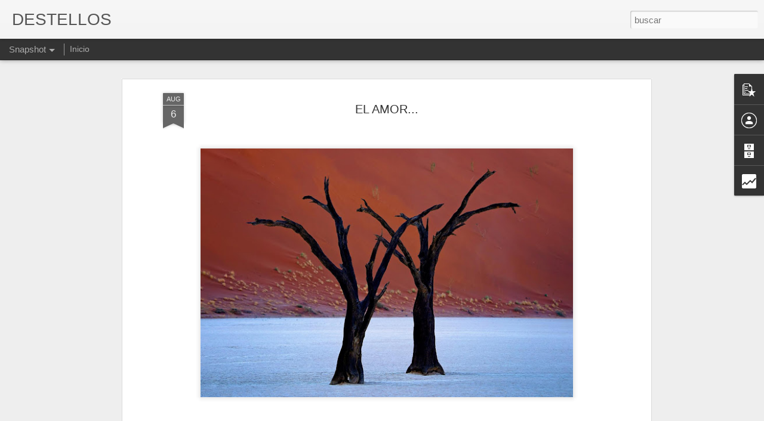

--- FILE ---
content_type: text/html; charset=UTF-8
request_url: https://www.destellosbrunovigo.com/b/stats?style=WHITE_TRANSPARENT&timeRange=ALL_TIME&token=APq4FmDqBgL4aCty6438vpx_Kyh3516FRbQU-pojiyzoFUwH_guWKdrsH7Fvzu4Mj4Fucd3qbcsK-8ckQrMWYycjpmF6JGHZAQ&v=0&action=initial&widgetId=Stats1&responseType=js
body_size: 23
content:
{"total":2694642,"sparklineOptions":{"backgroundColor":{"fillOpacity":0.1,"fill":"#ffffff"},"series":[{"areaOpacity":0.3,"color":"#fff"}]},"sparklineData":[[0,99],[1,57],[2,29],[3,23],[4,31],[5,34],[6,36],[7,33],[8,43],[9,47],[10,42],[11,39],[12,41],[13,54],[14,53],[15,70],[16,65],[17,53],[18,69],[19,67],[20,40],[21,33],[22,69],[23,43],[24,66],[25,64],[26,76],[27,89],[28,81],[29,54]],"nextTickMs":31304}

--- FILE ---
content_type: text/html; charset=UTF-8
request_url: https://www.destellosbrunovigo.com/b/stats?style=WHITE_TRANSPARENT&timeRange=ALL_TIME&token=APq4FmCoxCgB4NT_j74J-zUNzdSZ7o-KPIjCDC4N7HRteROmVeyiiftlsg08H6xhpZduc2wvTQ_aPm7vM8-ikzcRqCw9TLMhkA&v=0&action=initial&widgetId=Stats1&responseType=js
body_size: 19
content:
{"total":2694642,"sparklineOptions":{"backgroundColor":{"fillOpacity":0.1,"fill":"#ffffff"},"series":[{"areaOpacity":0.3,"color":"#fff"}]},"sparklineData":[[0,99],[1,57],[2,29],[3,23],[4,31],[5,34],[6,36],[7,33],[8,43],[9,47],[10,42],[11,39],[12,41],[13,54],[14,53],[15,70],[16,65],[17,53],[18,69],[19,67],[20,40],[21,33],[22,69],[23,43],[24,66],[25,64],[26,76],[27,89],[28,81],[29,54]],"nextTickMs":31304}

--- FILE ---
content_type: text/javascript; charset=UTF-8
request_url: https://www.destellosbrunovigo.com/?v=0&action=initial&widgetId=Stats1&responseType=js&xssi_token=AOuZoY4s7iQ6MB3cAQ04FHrt1B6eMwgF6g%3A1770137175876
body_size: 61
content:
try {
_WidgetManager._HandleControllerResult('Stats1', 'initial',{'title': 'P\xe1ginas vistas en total', 'showGraphicalCounter': false, 'showAnimatedCounter': true, 'showSparkline': true, 'statsUrl': '//www.destellosbrunovigo.com/b/stats?style\x3dWHITE_TRANSPARENT\x26timeRange\x3dALL_TIME\x26token\x3dAPq4FmDqBgL4aCty6438vpx_Kyh3516FRbQU-pojiyzoFUwH_guWKdrsH7Fvzu4Mj4Fucd3qbcsK-8ckQrMWYycjpmF6JGHZAQ'});
} catch (e) {
  if (typeof log != 'undefined') {
    log('HandleControllerResult failed: ' + e);
  }
}


--- FILE ---
content_type: text/javascript; charset=UTF-8
request_url: https://www.destellosbrunovigo.com/?v=0&action=initial&widgetId=PopularPosts1&responseType=js&xssi_token=AOuZoY4s7iQ6MB3cAQ04FHrt1B6eMwgF6g%3A1770137175876
body_size: 541
content:
try {
_WidgetManager._HandleControllerResult('PopularPosts1', 'initial',{'title': '', 'showSnippets': true, 'showThumbnails': true, 'thumbnailSize': 72, 'showAuthor': false, 'showDate': false, 'posts': [{'id': '1059634955017284583', 'title': 'AMALIA BAUTISTA', 'href': 'https://www.destellosbrunovigo.com/2025/01/amalia-bautista.html', 'snippet': '\xa0', 'thumbnail': 'https://blogger.googleusercontent.com/img/b/R29vZ2xl/AVvXsEjX_IO4RWOk7sgBhth-SQQj2lIaXlKR3GJqlXf3yPeeZAT-y8q7G3UOJDSSV6UxYrwkCY2h9m0QbQ0r8iOUU31s_ivTBmyvoe74Qhs2ueVy8xGcNryl9edzyGykz4G9eZpm4IwbbPfwtJhiPUA7vXLv3Pn6DBKGFYpcA9yovljrjNcf4iYjEyoqXAs-/s72-w640-c-h592/SURSUM.jpg', 'featuredImage': 'https://blogger.googleusercontent.com/img/b/R29vZ2xl/AVvXsEjX_IO4RWOk7sgBhth-SQQj2lIaXlKR3GJqlXf3yPeeZAT-y8q7G3UOJDSSV6UxYrwkCY2h9m0QbQ0r8iOUU31s_ivTBmyvoe74Qhs2ueVy8xGcNryl9edzyGykz4G9eZpm4IwbbPfwtJhiPUA7vXLv3Pn6DBKGFYpcA9yovljrjNcf4iYjEyoqXAs-/w640-h592/SURSUM.jpg'}, {'id': '3695651358371575807', 'title': 'Snow Patrol - Run (Live At Somerset House, London, UK / 2004)', 'href': 'https://www.destellosbrunovigo.com/2025/01/snow-patrol-run-live-at-somerset-house.html', 'snippet': '', 'thumbnail': 'https://lh3.googleusercontent.com/blogger_img_proxy/AEn0k_ucr7t4xyeJn4g7hGWviHrrtor8pIptdXnhTT4OYxuaoBai0q9GjI2a6d8so2Z5b3cYKJ6B0w6mrDrQ43ztXTDFN7hNS2SPOvgh6H4WFQ43vA', 'featuredImage': 'https://lh3.googleusercontent.com/blogger_img_proxy/AEn0k_s5VKiKOz5c0uxx8EYpKZLJOtLCg-wmV34Ms716G3O5oDP-S9mWCcqNt30DZ-Lvqp6gxvz5NvFN0LghfI2L81RCGuS8QpGFCfZpEGEbiyHv1tXi'}]});
} catch (e) {
  if (typeof log != 'undefined') {
    log('HandleControllerResult failed: ' + e);
  }
}


--- FILE ---
content_type: text/javascript; charset=UTF-8
request_url: https://www.destellosbrunovigo.com/?v=0&action=initial&widgetId=BlogArchive1&responseType=js&xssi_token=AOuZoY4s7iQ6MB3cAQ04FHrt1B6eMwgF6g%3A1770137175876
body_size: 45380
content:
try {
_WidgetManager._HandleControllerResult('BlogArchive1', 'initial',{'url': 'https://www.destellosbrunovigo.com/search?updated-min\x3d1970-01-01T01:00:00%2B01:00\x26updated-max\x3d292278994-08-17T07:12:55Z\x26max-results\x3d50', 'name': 'All Posts', 'expclass': 'expanded', 'toggleId': 'ALL-0', 'post-count': 26606, 'data': [{'url': 'https://www.destellosbrunovigo.com/2026/', 'name': '26', 'expclass': 'expanded', 'toggleId': 'YEARLY-1767222000000', 'post-count': 348, 'data': [{'url': 'https://www.destellosbrunovigo.com/2026/02/', 'name': 'febrero', 'expclass': 'expanded', 'toggleId': 'MONTHLY-1769900400000', 'post-count': 42, 'data': [{'url': 'https://www.destellosbrunovigo.com/2026_02_03_archive.html', 'name': 'feb 03', 'expclass': 'expanded', 'toggleId': 'DAILY-1770073200000', 'post-count': 11, 'posts': [{'title': 'Y UNA VIEJA CANCI\xd3N QUE NOS HIZO VOLAR JUNTOS', 'url': 'https://www.destellosbrunovigo.com/2026/02/y-una-vieja-cancion-que-nos-hizo-volar.html'}, {'title': 'Y ES VERDAD', 'url': 'https://www.destellosbrunovigo.com/2026/02/y-es-verdad.html'}, {'title': 'UNA PEQUE\xd1A REFLEXI\xd3N DE MIERDA', 'url': 'https://www.destellosbrunovigo.com/2026/02/una-pequena-reflexion-de-mierda.html'}, {'title': 'Louise Gl\xfcck', 'url': 'https://www.destellosbrunovigo.com/2026/02/louise-gluck.html'}, {'title': 'David Foenkinos', 'url': 'https://www.destellosbrunovigo.com/2026/02/david-foenkinos.html'}, {'title': 'En esto que hablamos', 'url': 'https://www.destellosbrunovigo.com/2026/02/en-esto-que-hablamos.html'}, {'title': 'MA\xd1ANA PUEDE SER DEMASIADO TARDE', 'url': 'https://www.destellosbrunovigo.com/2026/02/manana-puede-ser-demasiado-tarde.html'}, {'title': 'En eso consiste todo esto', 'url': 'https://www.destellosbrunovigo.com/2026/02/en-eso-consiste-todo-esto.html'}, {'title': 'CASO CERRADO', 'url': 'https://www.destellosbrunovigo.com/2026/02/caso-cerrado.html'}, {'title': 'CORREDORES QUE TODO LO CORREN', 'url': 'https://www.destellosbrunovigo.com/2026/02/corredores-que-todo-lo-corren.html'}, {'title': 'LA SIMPLEZA DE LOS M\xc1S SIMPLES', 'url': 'https://www.destellosbrunovigo.com/2026/02/la-simpleza-de-los-mas-simples.html'}]}, {'url': 'https://www.destellosbrunovigo.com/2026_02_02_archive.html', 'name': 'feb 02', 'expclass': 'collapsed', 'toggleId': 'DAILY-1769986800000', 'post-count': 25}, {'url': 'https://www.destellosbrunovigo.com/2026_02_01_archive.html', 'name': 'feb 01', 'expclass': 'collapsed', 'toggleId': 'DAILY-1769900400000', 'post-count': 6}]}, {'url': 'https://www.destellosbrunovigo.com/2026/01/', 'name': 'enero', 'expclass': 'collapsed', 'toggleId': 'MONTHLY-1767222000000', 'post-count': 306, 'data': [{'url': 'https://www.destellosbrunovigo.com/2026_01_31_archive.html', 'name': 'ene 31', 'expclass': 'collapsed', 'toggleId': 'DAILY-1769814000000', 'post-count': 11}, {'url': 'https://www.destellosbrunovigo.com/2026_01_30_archive.html', 'name': 'ene 30', 'expclass': 'collapsed', 'toggleId': 'DAILY-1769727600000', 'post-count': 8}, {'url': 'https://www.destellosbrunovigo.com/2026_01_29_archive.html', 'name': 'ene 29', 'expclass': 'collapsed', 'toggleId': 'DAILY-1769641200000', 'post-count': 7}, {'url': 'https://www.destellosbrunovigo.com/2026_01_28_archive.html', 'name': 'ene 28', 'expclass': 'collapsed', 'toggleId': 'DAILY-1769554800000', 'post-count': 4}, {'url': 'https://www.destellosbrunovigo.com/2026_01_27_archive.html', 'name': 'ene 27', 'expclass': 'collapsed', 'toggleId': 'DAILY-1769468400000', 'post-count': 11}, {'url': 'https://www.destellosbrunovigo.com/2026_01_26_archive.html', 'name': 'ene 26', 'expclass': 'collapsed', 'toggleId': 'DAILY-1769382000000', 'post-count': 10}, {'url': 'https://www.destellosbrunovigo.com/2026_01_25_archive.html', 'name': 'ene 25', 'expclass': 'collapsed', 'toggleId': 'DAILY-1769295600000', 'post-count': 1}, {'url': 'https://www.destellosbrunovigo.com/2026_01_24_archive.html', 'name': 'ene 24', 'expclass': 'collapsed', 'toggleId': 'DAILY-1769209200000', 'post-count': 20}, {'url': 'https://www.destellosbrunovigo.com/2026_01_23_archive.html', 'name': 'ene 23', 'expclass': 'collapsed', 'toggleId': 'DAILY-1769122800000', 'post-count': 18}, {'url': 'https://www.destellosbrunovigo.com/2026_01_22_archive.html', 'name': 'ene 22', 'expclass': 'collapsed', 'toggleId': 'DAILY-1769036400000', 'post-count': 11}, {'url': 'https://www.destellosbrunovigo.com/2026_01_21_archive.html', 'name': 'ene 21', 'expclass': 'collapsed', 'toggleId': 'DAILY-1768950000000', 'post-count': 19}, {'url': 'https://www.destellosbrunovigo.com/2026_01_20_archive.html', 'name': 'ene 20', 'expclass': 'collapsed', 'toggleId': 'DAILY-1768863600000', 'post-count': 16}, {'url': 'https://www.destellosbrunovigo.com/2026_01_19_archive.html', 'name': 'ene 19', 'expclass': 'collapsed', 'toggleId': 'DAILY-1768777200000', 'post-count': 12}, {'url': 'https://www.destellosbrunovigo.com/2026_01_18_archive.html', 'name': 'ene 18', 'expclass': 'collapsed', 'toggleId': 'DAILY-1768690800000', 'post-count': 10}, {'url': 'https://www.destellosbrunovigo.com/2026_01_17_archive.html', 'name': 'ene 17', 'expclass': 'collapsed', 'toggleId': 'DAILY-1768604400000', 'post-count': 8}, {'url': 'https://www.destellosbrunovigo.com/2026_01_16_archive.html', 'name': 'ene 16', 'expclass': 'collapsed', 'toggleId': 'DAILY-1768518000000', 'post-count': 14}, {'url': 'https://www.destellosbrunovigo.com/2026_01_15_archive.html', 'name': 'ene 15', 'expclass': 'collapsed', 'toggleId': 'DAILY-1768431600000', 'post-count': 7}, {'url': 'https://www.destellosbrunovigo.com/2026_01_14_archive.html', 'name': 'ene 14', 'expclass': 'collapsed', 'toggleId': 'DAILY-1768345200000', 'post-count': 5}, {'url': 'https://www.destellosbrunovigo.com/2026_01_13_archive.html', 'name': 'ene 13', 'expclass': 'collapsed', 'toggleId': 'DAILY-1768258800000', 'post-count': 5}, {'url': 'https://www.destellosbrunovigo.com/2026_01_12_archive.html', 'name': 'ene 12', 'expclass': 'collapsed', 'toggleId': 'DAILY-1768172400000', 'post-count': 7}, {'url': 'https://www.destellosbrunovigo.com/2026_01_11_archive.html', 'name': 'ene 11', 'expclass': 'collapsed', 'toggleId': 'DAILY-1768086000000', 'post-count': 9}, {'url': 'https://www.destellosbrunovigo.com/2026_01_10_archive.html', 'name': 'ene 10', 'expclass': 'collapsed', 'toggleId': 'DAILY-1767999600000', 'post-count': 13}, {'url': 'https://www.destellosbrunovigo.com/2026_01_09_archive.html', 'name': 'ene 09', 'expclass': 'collapsed', 'toggleId': 'DAILY-1767913200000', 'post-count': 10}, {'url': 'https://www.destellosbrunovigo.com/2026_01_08_archive.html', 'name': 'ene 08', 'expclass': 'collapsed', 'toggleId': 'DAILY-1767826800000', 'post-count': 8}, {'url': 'https://www.destellosbrunovigo.com/2026_01_07_archive.html', 'name': 'ene 07', 'expclass': 'collapsed', 'toggleId': 'DAILY-1767740400000', 'post-count': 8}, {'url': 'https://www.destellosbrunovigo.com/2026_01_06_archive.html', 'name': 'ene 06', 'expclass': 'collapsed', 'toggleId': 'DAILY-1767654000000', 'post-count': 12}, {'url': 'https://www.destellosbrunovigo.com/2026_01_05_archive.html', 'name': 'ene 05', 'expclass': 'collapsed', 'toggleId': 'DAILY-1767567600000', 'post-count': 4}, {'url': 'https://www.destellosbrunovigo.com/2026_01_04_archive.html', 'name': 'ene 04', 'expclass': 'collapsed', 'toggleId': 'DAILY-1767481200000', 'post-count': 11}, {'url': 'https://www.destellosbrunovigo.com/2026_01_03_archive.html', 'name': 'ene 03', 'expclass': 'collapsed', 'toggleId': 'DAILY-1767394800000', 'post-count': 6}, {'url': 'https://www.destellosbrunovigo.com/2026_01_02_archive.html', 'name': 'ene 02', 'expclass': 'collapsed', 'toggleId': 'DAILY-1767308400000', 'post-count': 13}, {'url': 'https://www.destellosbrunovigo.com/2026_01_01_archive.html', 'name': 'ene 01', 'expclass': 'collapsed', 'toggleId': 'DAILY-1767222000000', 'post-count': 8}]}]}, {'url': 'https://www.destellosbrunovigo.com/2025/', 'name': '25', 'expclass': 'collapsed', 'toggleId': 'YEARLY-1735686000000', 'post-count': 1983, 'data': [{'url': 'https://www.destellosbrunovigo.com/2025/12/', 'name': 'diciembre', 'expclass': 'collapsed', 'toggleId': 'MONTHLY-1764543600000', 'post-count': 103, 'data': [{'url': 'https://www.destellosbrunovigo.com/2025_12_31_archive.html', 'name': 'dic 31', 'expclass': 'collapsed', 'toggleId': 'DAILY-1767135600000', 'post-count': 13}, {'url': 'https://www.destellosbrunovigo.com/2025_12_30_archive.html', 'name': 'dic 30', 'expclass': 'collapsed', 'toggleId': 'DAILY-1767049200000', 'post-count': 18}, {'url': 'https://www.destellosbrunovigo.com/2025_12_29_archive.html', 'name': 'dic 29', 'expclass': 'collapsed', 'toggleId': 'DAILY-1766962800000', 'post-count': 6}, {'url': 'https://www.destellosbrunovigo.com/2025_12_28_archive.html', 'name': 'dic 28', 'expclass': 'collapsed', 'toggleId': 'DAILY-1766876400000', 'post-count': 13}, {'url': 'https://www.destellosbrunovigo.com/2025_12_27_archive.html', 'name': 'dic 27', 'expclass': 'collapsed', 'toggleId': 'DAILY-1766790000000', 'post-count': 12}, {'url': 'https://www.destellosbrunovigo.com/2025_12_26_archive.html', 'name': 'dic 26', 'expclass': 'collapsed', 'toggleId': 'DAILY-1766703600000', 'post-count': 8}, {'url': 'https://www.destellosbrunovigo.com/2025_12_20_archive.html', 'name': 'dic 20', 'expclass': 'collapsed', 'toggleId': 'DAILY-1766185200000', 'post-count': 1}, {'url': 'https://www.destellosbrunovigo.com/2025_12_19_archive.html', 'name': 'dic 19', 'expclass': 'collapsed', 'toggleId': 'DAILY-1766098800000', 'post-count': 2}, {'url': 'https://www.destellosbrunovigo.com/2025_12_14_archive.html', 'name': 'dic 14', 'expclass': 'collapsed', 'toggleId': 'DAILY-1765666800000', 'post-count': 2}, {'url': 'https://www.destellosbrunovigo.com/2025_12_13_archive.html', 'name': 'dic 13', 'expclass': 'collapsed', 'toggleId': 'DAILY-1765580400000', 'post-count': 10}, {'url': 'https://www.destellosbrunovigo.com/2025_12_12_archive.html', 'name': 'dic 12', 'expclass': 'collapsed', 'toggleId': 'DAILY-1765494000000', 'post-count': 4}, {'url': 'https://www.destellosbrunovigo.com/2025_12_11_archive.html', 'name': 'dic 11', 'expclass': 'collapsed', 'toggleId': 'DAILY-1765407600000', 'post-count': 2}, {'url': 'https://www.destellosbrunovigo.com/2025_12_07_archive.html', 'name': 'dic 07', 'expclass': 'collapsed', 'toggleId': 'DAILY-1765062000000', 'post-count': 3}, {'url': 'https://www.destellosbrunovigo.com/2025_12_05_archive.html', 'name': 'dic 05', 'expclass': 'collapsed', 'toggleId': 'DAILY-1764889200000', 'post-count': 3}, {'url': 'https://www.destellosbrunovigo.com/2025_12_04_archive.html', 'name': 'dic 04', 'expclass': 'collapsed', 'toggleId': 'DAILY-1764802800000', 'post-count': 2}, {'url': 'https://www.destellosbrunovigo.com/2025_12_02_archive.html', 'name': 'dic 02', 'expclass': 'collapsed', 'toggleId': 'DAILY-1764630000000', 'post-count': 1}, {'url': 'https://www.destellosbrunovigo.com/2025_12_01_archive.html', 'name': 'dic 01', 'expclass': 'collapsed', 'toggleId': 'DAILY-1764543600000', 'post-count': 3}]}, {'url': 'https://www.destellosbrunovigo.com/2025/11/', 'name': 'noviembre', 'expclass': 'collapsed', 'toggleId': 'MONTHLY-1761951600000', 'post-count': 32, 'data': [{'url': 'https://www.destellosbrunovigo.com/2025_11_28_archive.html', 'name': 'nov 28', 'expclass': 'collapsed', 'toggleId': 'DAILY-1764284400000', 'post-count': 3}, {'url': 'https://www.destellosbrunovigo.com/2025_11_24_archive.html', 'name': 'nov 24', 'expclass': 'collapsed', 'toggleId': 'DAILY-1763938800000', 'post-count': 1}, {'url': 'https://www.destellosbrunovigo.com/2025_11_23_archive.html', 'name': 'nov 23', 'expclass': 'collapsed', 'toggleId': 'DAILY-1763852400000', 'post-count': 1}, {'url': 'https://www.destellosbrunovigo.com/2025_11_21_archive.html', 'name': 'nov 21', 'expclass': 'collapsed', 'toggleId': 'DAILY-1763679600000', 'post-count': 1}, {'url': 'https://www.destellosbrunovigo.com/2025_11_18_archive.html', 'name': 'nov 18', 'expclass': 'collapsed', 'toggleId': 'DAILY-1763420400000', 'post-count': 1}, {'url': 'https://www.destellosbrunovigo.com/2025_11_17_archive.html', 'name': 'nov 17', 'expclass': 'collapsed', 'toggleId': 'DAILY-1763334000000', 'post-count': 1}, {'url': 'https://www.destellosbrunovigo.com/2025_11_13_archive.html', 'name': 'nov 13', 'expclass': 'collapsed', 'toggleId': 'DAILY-1762988400000', 'post-count': 2}, {'url': 'https://www.destellosbrunovigo.com/2025_11_12_archive.html', 'name': 'nov 12', 'expclass': 'collapsed', 'toggleId': 'DAILY-1762902000000', 'post-count': 1}, {'url': 'https://www.destellosbrunovigo.com/2025_11_11_archive.html', 'name': 'nov 11', 'expclass': 'collapsed', 'toggleId': 'DAILY-1762815600000', 'post-count': 3}, {'url': 'https://www.destellosbrunovigo.com/2025_11_10_archive.html', 'name': 'nov 10', 'expclass': 'collapsed', 'toggleId': 'DAILY-1762729200000', 'post-count': 3}, {'url': 'https://www.destellosbrunovigo.com/2025_11_09_archive.html', 'name': 'nov 09', 'expclass': 'collapsed', 'toggleId': 'DAILY-1762642800000', 'post-count': 1}, {'url': 'https://www.destellosbrunovigo.com/2025_11_06_archive.html', 'name': 'nov 06', 'expclass': 'collapsed', 'toggleId': 'DAILY-1762383600000', 'post-count': 2}, {'url': 'https://www.destellosbrunovigo.com/2025_11_02_archive.html', 'name': 'nov 02', 'expclass': 'collapsed', 'toggleId': 'DAILY-1762038000000', 'post-count': 3}, {'url': 'https://www.destellosbrunovigo.com/2025_11_01_archive.html', 'name': 'nov 01', 'expclass': 'collapsed', 'toggleId': 'DAILY-1761951600000', 'post-count': 9}]}, {'url': 'https://www.destellosbrunovigo.com/2025/10/', 'name': 'octubre', 'expclass': 'collapsed', 'toggleId': 'MONTHLY-1759269600000', 'post-count': 102, 'data': [{'url': 'https://www.destellosbrunovigo.com/2025_10_31_archive.html', 'name': 'oct 31', 'expclass': 'collapsed', 'toggleId': 'DAILY-1761865200000', 'post-count': 2}, {'url': 'https://www.destellosbrunovigo.com/2025_10_30_archive.html', 'name': 'oct 30', 'expclass': 'collapsed', 'toggleId': 'DAILY-1761778800000', 'post-count': 2}, {'url': 'https://www.destellosbrunovigo.com/2025_10_29_archive.html', 'name': 'oct 29', 'expclass': 'collapsed', 'toggleId': 'DAILY-1761692400000', 'post-count': 6}, {'url': 'https://www.destellosbrunovigo.com/2025_10_28_archive.html', 'name': 'oct 28', 'expclass': 'collapsed', 'toggleId': 'DAILY-1761606000000', 'post-count': 2}, {'url': 'https://www.destellosbrunovigo.com/2025_10_27_archive.html', 'name': 'oct 27', 'expclass': 'collapsed', 'toggleId': 'DAILY-1761519600000', 'post-count': 8}, {'url': 'https://www.destellosbrunovigo.com/2025_10_26_archive.html', 'name': 'oct 26', 'expclass': 'collapsed', 'toggleId': 'DAILY-1761429600000', 'post-count': 13}, {'url': 'https://www.destellosbrunovigo.com/2025_10_25_archive.html', 'name': 'oct 25', 'expclass': 'collapsed', 'toggleId': 'DAILY-1761343200000', 'post-count': 1}, {'url': 'https://www.destellosbrunovigo.com/2025_10_24_archive.html', 'name': 'oct 24', 'expclass': 'collapsed', 'toggleId': 'DAILY-1761256800000', 'post-count': 2}, {'url': 'https://www.destellosbrunovigo.com/2025_10_23_archive.html', 'name': 'oct 23', 'expclass': 'collapsed', 'toggleId': 'DAILY-1761170400000', 'post-count': 2}, {'url': 'https://www.destellosbrunovigo.com/2025_10_22_archive.html', 'name': 'oct 22', 'expclass': 'collapsed', 'toggleId': 'DAILY-1761084000000', 'post-count': 1}, {'url': 'https://www.destellosbrunovigo.com/2025_10_21_archive.html', 'name': 'oct 21', 'expclass': 'collapsed', 'toggleId': 'DAILY-1760997600000', 'post-count': 5}, {'url': 'https://www.destellosbrunovigo.com/2025_10_20_archive.html', 'name': 'oct 20', 'expclass': 'collapsed', 'toggleId': 'DAILY-1760911200000', 'post-count': 4}, {'url': 'https://www.destellosbrunovigo.com/2025_10_19_archive.html', 'name': 'oct 19', 'expclass': 'collapsed', 'toggleId': 'DAILY-1760824800000', 'post-count': 5}, {'url': 'https://www.destellosbrunovigo.com/2025_10_18_archive.html', 'name': 'oct 18', 'expclass': 'collapsed', 'toggleId': 'DAILY-1760738400000', 'post-count': 3}, {'url': 'https://www.destellosbrunovigo.com/2025_10_17_archive.html', 'name': 'oct 17', 'expclass': 'collapsed', 'toggleId': 'DAILY-1760652000000', 'post-count': 2}, {'url': 'https://www.destellosbrunovigo.com/2025_10_16_archive.html', 'name': 'oct 16', 'expclass': 'collapsed', 'toggleId': 'DAILY-1760565600000', 'post-count': 4}, {'url': 'https://www.destellosbrunovigo.com/2025_10_15_archive.html', 'name': 'oct 15', 'expclass': 'collapsed', 'toggleId': 'DAILY-1760479200000', 'post-count': 5}, {'url': 'https://www.destellosbrunovigo.com/2025_10_14_archive.html', 'name': 'oct 14', 'expclass': 'collapsed', 'toggleId': 'DAILY-1760392800000', 'post-count': 1}, {'url': 'https://www.destellosbrunovigo.com/2025_10_12_archive.html', 'name': 'oct 12', 'expclass': 'collapsed', 'toggleId': 'DAILY-1760220000000', 'post-count': 3}, {'url': 'https://www.destellosbrunovigo.com/2025_10_11_archive.html', 'name': 'oct 11', 'expclass': 'collapsed', 'toggleId': 'DAILY-1760133600000', 'post-count': 10}, {'url': 'https://www.destellosbrunovigo.com/2025_10_10_archive.html', 'name': 'oct 10', 'expclass': 'collapsed', 'toggleId': 'DAILY-1760047200000', 'post-count': 11}, {'url': 'https://www.destellosbrunovigo.com/2025_10_09_archive.html', 'name': 'oct 09', 'expclass': 'collapsed', 'toggleId': 'DAILY-1759960800000', 'post-count': 1}, {'url': 'https://www.destellosbrunovigo.com/2025_10_08_archive.html', 'name': 'oct 08', 'expclass': 'collapsed', 'toggleId': 'DAILY-1759874400000', 'post-count': 3}, {'url': 'https://www.destellosbrunovigo.com/2025_10_04_archive.html', 'name': 'oct 04', 'expclass': 'collapsed', 'toggleId': 'DAILY-1759528800000', 'post-count': 5}, {'url': 'https://www.destellosbrunovigo.com/2025_10_02_archive.html', 'name': 'oct 02', 'expclass': 'collapsed', 'toggleId': 'DAILY-1759356000000', 'post-count': 1}]}, {'url': 'https://www.destellosbrunovigo.com/2025/09/', 'name': 'septiembre', 'expclass': 'collapsed', 'toggleId': 'MONTHLY-1756677600000', 'post-count': 70, 'data': [{'url': 'https://www.destellosbrunovigo.com/2025_09_27_archive.html', 'name': 'sept 27', 'expclass': 'collapsed', 'toggleId': 'DAILY-1758924000000', 'post-count': 1}, {'url': 'https://www.destellosbrunovigo.com/2025_09_26_archive.html', 'name': 'sept 26', 'expclass': 'collapsed', 'toggleId': 'DAILY-1758837600000', 'post-count': 3}, {'url': 'https://www.destellosbrunovigo.com/2025_09_24_archive.html', 'name': 'sept 24', 'expclass': 'collapsed', 'toggleId': 'DAILY-1758664800000', 'post-count': 4}, {'url': 'https://www.destellosbrunovigo.com/2025_09_23_archive.html', 'name': 'sept 23', 'expclass': 'collapsed', 'toggleId': 'DAILY-1758578400000', 'post-count': 6}, {'url': 'https://www.destellosbrunovigo.com/2025_09_22_archive.html', 'name': 'sept 22', 'expclass': 'collapsed', 'toggleId': 'DAILY-1758492000000', 'post-count': 4}, {'url': 'https://www.destellosbrunovigo.com/2025_09_21_archive.html', 'name': 'sept 21', 'expclass': 'collapsed', 'toggleId': 'DAILY-1758405600000', 'post-count': 1}, {'url': 'https://www.destellosbrunovigo.com/2025_09_18_archive.html', 'name': 'sept 18', 'expclass': 'collapsed', 'toggleId': 'DAILY-1758146400000', 'post-count': 3}, {'url': 'https://www.destellosbrunovigo.com/2025_09_17_archive.html', 'name': 'sept 17', 'expclass': 'collapsed', 'toggleId': 'DAILY-1758060000000', 'post-count': 4}, {'url': 'https://www.destellosbrunovigo.com/2025_09_16_archive.html', 'name': 'sept 16', 'expclass': 'collapsed', 'toggleId': 'DAILY-1757973600000', 'post-count': 3}, {'url': 'https://www.destellosbrunovigo.com/2025_09_15_archive.html', 'name': 'sept 15', 'expclass': 'collapsed', 'toggleId': 'DAILY-1757887200000', 'post-count': 1}, {'url': 'https://www.destellosbrunovigo.com/2025_09_14_archive.html', 'name': 'sept 14', 'expclass': 'collapsed', 'toggleId': 'DAILY-1757800800000', 'post-count': 1}, {'url': 'https://www.destellosbrunovigo.com/2025_09_13_archive.html', 'name': 'sept 13', 'expclass': 'collapsed', 'toggleId': 'DAILY-1757714400000', 'post-count': 1}, {'url': 'https://www.destellosbrunovigo.com/2025_09_12_archive.html', 'name': 'sept 12', 'expclass': 'collapsed', 'toggleId': 'DAILY-1757628000000', 'post-count': 4}, {'url': 'https://www.destellosbrunovigo.com/2025_09_11_archive.html', 'name': 'sept 11', 'expclass': 'collapsed', 'toggleId': 'DAILY-1757541600000', 'post-count': 12}, {'url': 'https://www.destellosbrunovigo.com/2025_09_10_archive.html', 'name': 'sept 10', 'expclass': 'collapsed', 'toggleId': 'DAILY-1757455200000', 'post-count': 2}, {'url': 'https://www.destellosbrunovigo.com/2025_09_09_archive.html', 'name': 'sept 09', 'expclass': 'collapsed', 'toggleId': 'DAILY-1757368800000', 'post-count': 4}, {'url': 'https://www.destellosbrunovigo.com/2025_09_08_archive.html', 'name': 'sept 08', 'expclass': 'collapsed', 'toggleId': 'DAILY-1757282400000', 'post-count': 6}, {'url': 'https://www.destellosbrunovigo.com/2025_09_06_archive.html', 'name': 'sept 06', 'expclass': 'collapsed', 'toggleId': 'DAILY-1757109600000', 'post-count': 1}, {'url': 'https://www.destellosbrunovigo.com/2025_09_05_archive.html', 'name': 'sept 05', 'expclass': 'collapsed', 'toggleId': 'DAILY-1757023200000', 'post-count': 2}, {'url': 'https://www.destellosbrunovigo.com/2025_09_04_archive.html', 'name': 'sept 04', 'expclass': 'collapsed', 'toggleId': 'DAILY-1756936800000', 'post-count': 1}, {'url': 'https://www.destellosbrunovigo.com/2025_09_03_archive.html', 'name': 'sept 03', 'expclass': 'collapsed', 'toggleId': 'DAILY-1756850400000', 'post-count': 4}, {'url': 'https://www.destellosbrunovigo.com/2025_09_02_archive.html', 'name': 'sept 02', 'expclass': 'collapsed', 'toggleId': 'DAILY-1756764000000', 'post-count': 1}, {'url': 'https://www.destellosbrunovigo.com/2025_09_01_archive.html', 'name': 'sept 01', 'expclass': 'collapsed', 'toggleId': 'DAILY-1756677600000', 'post-count': 1}]}, {'url': 'https://www.destellosbrunovigo.com/2025/08/', 'name': 'agosto', 'expclass': 'collapsed', 'toggleId': 'MONTHLY-1753999200000', 'post-count': 229, 'data': [{'url': 'https://www.destellosbrunovigo.com/2025_08_31_archive.html', 'name': 'ago 31', 'expclass': 'collapsed', 'toggleId': 'DAILY-1756591200000', 'post-count': 6}, {'url': 'https://www.destellosbrunovigo.com/2025_08_30_archive.html', 'name': 'ago 30', 'expclass': 'collapsed', 'toggleId': 'DAILY-1756504800000', 'post-count': 4}, {'url': 'https://www.destellosbrunovigo.com/2025_08_29_archive.html', 'name': 'ago 29', 'expclass': 'collapsed', 'toggleId': 'DAILY-1756418400000', 'post-count': 5}, {'url': 'https://www.destellosbrunovigo.com/2025_08_28_archive.html', 'name': 'ago 28', 'expclass': 'collapsed', 'toggleId': 'DAILY-1756332000000', 'post-count': 5}, {'url': 'https://www.destellosbrunovigo.com/2025_08_27_archive.html', 'name': 'ago 27', 'expclass': 'collapsed', 'toggleId': 'DAILY-1756245600000', 'post-count': 21}, {'url': 'https://www.destellosbrunovigo.com/2025_08_26_archive.html', 'name': 'ago 26', 'expclass': 'collapsed', 'toggleId': 'DAILY-1756159200000', 'post-count': 3}, {'url': 'https://www.destellosbrunovigo.com/2025_08_24_archive.html', 'name': 'ago 24', 'expclass': 'collapsed', 'toggleId': 'DAILY-1755986400000', 'post-count': 6}, {'url': 'https://www.destellosbrunovigo.com/2025_08_23_archive.html', 'name': 'ago 23', 'expclass': 'collapsed', 'toggleId': 'DAILY-1755900000000', 'post-count': 10}, {'url': 'https://www.destellosbrunovigo.com/2025_08_22_archive.html', 'name': 'ago 22', 'expclass': 'collapsed', 'toggleId': 'DAILY-1755813600000', 'post-count': 15}, {'url': 'https://www.destellosbrunovigo.com/2025_08_21_archive.html', 'name': 'ago 21', 'expclass': 'collapsed', 'toggleId': 'DAILY-1755727200000', 'post-count': 4}, {'url': 'https://www.destellosbrunovigo.com/2025_08_20_archive.html', 'name': 'ago 20', 'expclass': 'collapsed', 'toggleId': 'DAILY-1755640800000', 'post-count': 10}, {'url': 'https://www.destellosbrunovigo.com/2025_08_19_archive.html', 'name': 'ago 19', 'expclass': 'collapsed', 'toggleId': 'DAILY-1755554400000', 'post-count': 14}, {'url': 'https://www.destellosbrunovigo.com/2025_08_18_archive.html', 'name': 'ago 18', 'expclass': 'collapsed', 'toggleId': 'DAILY-1755468000000', 'post-count': 7}, {'url': 'https://www.destellosbrunovigo.com/2025_08_17_archive.html', 'name': 'ago 17', 'expclass': 'collapsed', 'toggleId': 'DAILY-1755381600000', 'post-count': 4}, {'url': 'https://www.destellosbrunovigo.com/2025_08_16_archive.html', 'name': 'ago 16', 'expclass': 'collapsed', 'toggleId': 'DAILY-1755295200000', 'post-count': 7}, {'url': 'https://www.destellosbrunovigo.com/2025_08_15_archive.html', 'name': 'ago 15', 'expclass': 'collapsed', 'toggleId': 'DAILY-1755208800000', 'post-count': 8}, {'url': 'https://www.destellosbrunovigo.com/2025_08_14_archive.html', 'name': 'ago 14', 'expclass': 'collapsed', 'toggleId': 'DAILY-1755122400000', 'post-count': 13}, {'url': 'https://www.destellosbrunovigo.com/2025_08_13_archive.html', 'name': 'ago 13', 'expclass': 'collapsed', 'toggleId': 'DAILY-1755036000000', 'post-count': 3}, {'url': 'https://www.destellosbrunovigo.com/2025_08_12_archive.html', 'name': 'ago 12', 'expclass': 'collapsed', 'toggleId': 'DAILY-1754949600000', 'post-count': 9}, {'url': 'https://www.destellosbrunovigo.com/2025_08_11_archive.html', 'name': 'ago 11', 'expclass': 'collapsed', 'toggleId': 'DAILY-1754863200000', 'post-count': 11}, {'url': 'https://www.destellosbrunovigo.com/2025_08_10_archive.html', 'name': 'ago 10', 'expclass': 'collapsed', 'toggleId': 'DAILY-1754776800000', 'post-count': 10}, {'url': 'https://www.destellosbrunovigo.com/2025_08_09_archive.html', 'name': 'ago 09', 'expclass': 'collapsed', 'toggleId': 'DAILY-1754690400000', 'post-count': 1}, {'url': 'https://www.destellosbrunovigo.com/2025_08_08_archive.html', 'name': 'ago 08', 'expclass': 'collapsed', 'toggleId': 'DAILY-1754604000000', 'post-count': 4}, {'url': 'https://www.destellosbrunovigo.com/2025_08_07_archive.html', 'name': 'ago 07', 'expclass': 'collapsed', 'toggleId': 'DAILY-1754517600000', 'post-count': 4}, {'url': 'https://www.destellosbrunovigo.com/2025_08_06_archive.html', 'name': 'ago 06', 'expclass': 'collapsed', 'toggleId': 'DAILY-1754431200000', 'post-count': 5}, {'url': 'https://www.destellosbrunovigo.com/2025_08_05_archive.html', 'name': 'ago 05', 'expclass': 'collapsed', 'toggleId': 'DAILY-1754344800000', 'post-count': 1}, {'url': 'https://www.destellosbrunovigo.com/2025_08_04_archive.html', 'name': 'ago 04', 'expclass': 'collapsed', 'toggleId': 'DAILY-1754258400000', 'post-count': 4}, {'url': 'https://www.destellosbrunovigo.com/2025_08_03_archive.html', 'name': 'ago 03', 'expclass': 'collapsed', 'toggleId': 'DAILY-1754172000000', 'post-count': 8}, {'url': 'https://www.destellosbrunovigo.com/2025_08_02_archive.html', 'name': 'ago 02', 'expclass': 'collapsed', 'toggleId': 'DAILY-1754085600000', 'post-count': 12}, {'url': 'https://www.destellosbrunovigo.com/2025_08_01_archive.html', 'name': 'ago 01', 'expclass': 'collapsed', 'toggleId': 'DAILY-1753999200000', 'post-count': 15}]}, {'url': 'https://www.destellosbrunovigo.com/2025/07/', 'name': 'julio', 'expclass': 'collapsed', 'toggleId': 'MONTHLY-1751320800000', 'post-count': 354, 'data': [{'url': 'https://www.destellosbrunovigo.com/2025_07_31_archive.html', 'name': 'jul 31', 'expclass': 'collapsed', 'toggleId': 'DAILY-1753912800000', 'post-count': 11}, {'url': 'https://www.destellosbrunovigo.com/2025_07_30_archive.html', 'name': 'jul 30', 'expclass': 'collapsed', 'toggleId': 'DAILY-1753826400000', 'post-count': 14}, {'url': 'https://www.destellosbrunovigo.com/2025_07_29_archive.html', 'name': 'jul 29', 'expclass': 'collapsed', 'toggleId': 'DAILY-1753740000000', 'post-count': 10}, {'url': 'https://www.destellosbrunovigo.com/2025_07_28_archive.html', 'name': 'jul 28', 'expclass': 'collapsed', 'toggleId': 'DAILY-1753653600000', 'post-count': 10}, {'url': 'https://www.destellosbrunovigo.com/2025_07_27_archive.html', 'name': 'jul 27', 'expclass': 'collapsed', 'toggleId': 'DAILY-1753567200000', 'post-count': 12}, {'url': 'https://www.destellosbrunovigo.com/2025_07_26_archive.html', 'name': 'jul 26', 'expclass': 'collapsed', 'toggleId': 'DAILY-1753480800000', 'post-count': 18}, {'url': 'https://www.destellosbrunovigo.com/2025_07_25_archive.html', 'name': 'jul 25', 'expclass': 'collapsed', 'toggleId': 'DAILY-1753394400000', 'post-count': 9}, {'url': 'https://www.destellosbrunovigo.com/2025_07_24_archive.html', 'name': 'jul 24', 'expclass': 'collapsed', 'toggleId': 'DAILY-1753308000000', 'post-count': 11}, {'url': 'https://www.destellosbrunovigo.com/2025_07_23_archive.html', 'name': 'jul 23', 'expclass': 'collapsed', 'toggleId': 'DAILY-1753221600000', 'post-count': 10}, {'url': 'https://www.destellosbrunovigo.com/2025_07_22_archive.html', 'name': 'jul 22', 'expclass': 'collapsed', 'toggleId': 'DAILY-1753135200000', 'post-count': 18}, {'url': 'https://www.destellosbrunovigo.com/2025_07_21_archive.html', 'name': 'jul 21', 'expclass': 'collapsed', 'toggleId': 'DAILY-1753048800000', 'post-count': 8}, {'url': 'https://www.destellosbrunovigo.com/2025_07_20_archive.html', 'name': 'jul 20', 'expclass': 'collapsed', 'toggleId': 'DAILY-1752962400000', 'post-count': 13}, {'url': 'https://www.destellosbrunovigo.com/2025_07_19_archive.html', 'name': 'jul 19', 'expclass': 'collapsed', 'toggleId': 'DAILY-1752876000000', 'post-count': 11}, {'url': 'https://www.destellosbrunovigo.com/2025_07_18_archive.html', 'name': 'jul 18', 'expclass': 'collapsed', 'toggleId': 'DAILY-1752789600000', 'post-count': 11}, {'url': 'https://www.destellosbrunovigo.com/2025_07_17_archive.html', 'name': 'jul 17', 'expclass': 'collapsed', 'toggleId': 'DAILY-1752703200000', 'post-count': 30}, {'url': 'https://www.destellosbrunovigo.com/2025_07_16_archive.html', 'name': 'jul 16', 'expclass': 'collapsed', 'toggleId': 'DAILY-1752616800000', 'post-count': 18}, {'url': 'https://www.destellosbrunovigo.com/2025_07_15_archive.html', 'name': 'jul 15', 'expclass': 'collapsed', 'toggleId': 'DAILY-1752530400000', 'post-count': 7}, {'url': 'https://www.destellosbrunovigo.com/2025_07_13_archive.html', 'name': 'jul 13', 'expclass': 'collapsed', 'toggleId': 'DAILY-1752357600000', 'post-count': 1}, {'url': 'https://www.destellosbrunovigo.com/2025_07_12_archive.html', 'name': 'jul 12', 'expclass': 'collapsed', 'toggleId': 'DAILY-1752271200000', 'post-count': 7}, {'url': 'https://www.destellosbrunovigo.com/2025_07_11_archive.html', 'name': 'jul 11', 'expclass': 'collapsed', 'toggleId': 'DAILY-1752184800000', 'post-count': 10}, {'url': 'https://www.destellosbrunovigo.com/2025_07_10_archive.html', 'name': 'jul 10', 'expclass': 'collapsed', 'toggleId': 'DAILY-1752098400000', 'post-count': 13}, {'url': 'https://www.destellosbrunovigo.com/2025_07_09_archive.html', 'name': 'jul 09', 'expclass': 'collapsed', 'toggleId': 'DAILY-1752012000000', 'post-count': 11}, {'url': 'https://www.destellosbrunovigo.com/2025_07_08_archive.html', 'name': 'jul 08', 'expclass': 'collapsed', 'toggleId': 'DAILY-1751925600000', 'post-count': 15}, {'url': 'https://www.destellosbrunovigo.com/2025_07_07_archive.html', 'name': 'jul 07', 'expclass': 'collapsed', 'toggleId': 'DAILY-1751839200000', 'post-count': 9}, {'url': 'https://www.destellosbrunovigo.com/2025_07_06_archive.html', 'name': 'jul 06', 'expclass': 'collapsed', 'toggleId': 'DAILY-1751752800000', 'post-count': 9}, {'url': 'https://www.destellosbrunovigo.com/2025_07_05_archive.html', 'name': 'jul 05', 'expclass': 'collapsed', 'toggleId': 'DAILY-1751666400000', 'post-count': 2}, {'url': 'https://www.destellosbrunovigo.com/2025_07_04_archive.html', 'name': 'jul 04', 'expclass': 'collapsed', 'toggleId': 'DAILY-1751580000000', 'post-count': 11}, {'url': 'https://www.destellosbrunovigo.com/2025_07_03_archive.html', 'name': 'jul 03', 'expclass': 'collapsed', 'toggleId': 'DAILY-1751493600000', 'post-count': 14}, {'url': 'https://www.destellosbrunovigo.com/2025_07_02_archive.html', 'name': 'jul 02', 'expclass': 'collapsed', 'toggleId': 'DAILY-1751407200000', 'post-count': 18}, {'url': 'https://www.destellosbrunovigo.com/2025_07_01_archive.html', 'name': 'jul 01', 'expclass': 'collapsed', 'toggleId': 'DAILY-1751320800000', 'post-count': 13}]}, {'url': 'https://www.destellosbrunovigo.com/2025/06/', 'name': 'junio', 'expclass': 'collapsed', 'toggleId': 'MONTHLY-1748728800000', 'post-count': 411, 'data': [{'url': 'https://www.destellosbrunovigo.com/2025_06_30_archive.html', 'name': 'jun 30', 'expclass': 'collapsed', 'toggleId': 'DAILY-1751234400000', 'post-count': 7}, {'url': 'https://www.destellosbrunovigo.com/2025_06_29_archive.html', 'name': 'jun 29', 'expclass': 'collapsed', 'toggleId': 'DAILY-1751148000000', 'post-count': 13}, {'url': 'https://www.destellosbrunovigo.com/2025_06_28_archive.html', 'name': 'jun 28', 'expclass': 'collapsed', 'toggleId': 'DAILY-1751061600000', 'post-count': 10}, {'url': 'https://www.destellosbrunovigo.com/2025_06_27_archive.html', 'name': 'jun 27', 'expclass': 'collapsed', 'toggleId': 'DAILY-1750975200000', 'post-count': 20}, {'url': 'https://www.destellosbrunovigo.com/2025_06_26_archive.html', 'name': 'jun 26', 'expclass': 'collapsed', 'toggleId': 'DAILY-1750888800000', 'post-count': 4}, {'url': 'https://www.destellosbrunovigo.com/2025_06_25_archive.html', 'name': 'jun 25', 'expclass': 'collapsed', 'toggleId': 'DAILY-1750802400000', 'post-count': 14}, {'url': 'https://www.destellosbrunovigo.com/2025_06_24_archive.html', 'name': 'jun 24', 'expclass': 'collapsed', 'toggleId': 'DAILY-1750716000000', 'post-count': 7}, {'url': 'https://www.destellosbrunovigo.com/2025_06_23_archive.html', 'name': 'jun 23', 'expclass': 'collapsed', 'toggleId': 'DAILY-1750629600000', 'post-count': 20}, {'url': 'https://www.destellosbrunovigo.com/2025_06_22_archive.html', 'name': 'jun 22', 'expclass': 'collapsed', 'toggleId': 'DAILY-1750543200000', 'post-count': 14}, {'url': 'https://www.destellosbrunovigo.com/2025_06_21_archive.html', 'name': 'jun 21', 'expclass': 'collapsed', 'toggleId': 'DAILY-1750456800000', 'post-count': 21}, {'url': 'https://www.destellosbrunovigo.com/2025_06_20_archive.html', 'name': 'jun 20', 'expclass': 'collapsed', 'toggleId': 'DAILY-1750370400000', 'post-count': 11}, {'url': 'https://www.destellosbrunovigo.com/2025_06_19_archive.html', 'name': 'jun 19', 'expclass': 'collapsed', 'toggleId': 'DAILY-1750284000000', 'post-count': 2}, {'url': 'https://www.destellosbrunovigo.com/2025_06_18_archive.html', 'name': 'jun 18', 'expclass': 'collapsed', 'toggleId': 'DAILY-1750197600000', 'post-count': 15}, {'url': 'https://www.destellosbrunovigo.com/2025_06_17_archive.html', 'name': 'jun 17', 'expclass': 'collapsed', 'toggleId': 'DAILY-1750111200000', 'post-count': 30}, {'url': 'https://www.destellosbrunovigo.com/2025_06_16_archive.html', 'name': 'jun 16', 'expclass': 'collapsed', 'toggleId': 'DAILY-1750024800000', 'post-count': 10}, {'url': 'https://www.destellosbrunovigo.com/2025_06_15_archive.html', 'name': 'jun 15', 'expclass': 'collapsed', 'toggleId': 'DAILY-1749938400000', 'post-count': 4}, {'url': 'https://www.destellosbrunovigo.com/2025_06_14_archive.html', 'name': 'jun 14', 'expclass': 'collapsed', 'toggleId': 'DAILY-1749852000000', 'post-count': 13}, {'url': 'https://www.destellosbrunovigo.com/2025_06_13_archive.html', 'name': 'jun 13', 'expclass': 'collapsed', 'toggleId': 'DAILY-1749765600000', 'post-count': 19}, {'url': 'https://www.destellosbrunovigo.com/2025_06_12_archive.html', 'name': 'jun 12', 'expclass': 'collapsed', 'toggleId': 'DAILY-1749679200000', 'post-count': 22}, {'url': 'https://www.destellosbrunovigo.com/2025_06_11_archive.html', 'name': 'jun 11', 'expclass': 'collapsed', 'toggleId': 'DAILY-1749592800000', 'post-count': 26}, {'url': 'https://www.destellosbrunovigo.com/2025_06_10_archive.html', 'name': 'jun 10', 'expclass': 'collapsed', 'toggleId': 'DAILY-1749506400000', 'post-count': 23}, {'url': 'https://www.destellosbrunovigo.com/2025_06_09_archive.html', 'name': 'jun 09', 'expclass': 'collapsed', 'toggleId': 'DAILY-1749420000000', 'post-count': 21}, {'url': 'https://www.destellosbrunovigo.com/2025_06_08_archive.html', 'name': 'jun 08', 'expclass': 'collapsed', 'toggleId': 'DAILY-1749333600000', 'post-count': 5}, {'url': 'https://www.destellosbrunovigo.com/2025_06_07_archive.html', 'name': 'jun 07', 'expclass': 'collapsed', 'toggleId': 'DAILY-1749247200000', 'post-count': 7}, {'url': 'https://www.destellosbrunovigo.com/2025_06_06_archive.html', 'name': 'jun 06', 'expclass': 'collapsed', 'toggleId': 'DAILY-1749160800000', 'post-count': 8}, {'url': 'https://www.destellosbrunovigo.com/2025_06_05_archive.html', 'name': 'jun 05', 'expclass': 'collapsed', 'toggleId': 'DAILY-1749074400000', 'post-count': 15}, {'url': 'https://www.destellosbrunovigo.com/2025_06_04_archive.html', 'name': 'jun 04', 'expclass': 'collapsed', 'toggleId': 'DAILY-1748988000000', 'post-count': 14}, {'url': 'https://www.destellosbrunovigo.com/2025_06_03_archive.html', 'name': 'jun 03', 'expclass': 'collapsed', 'toggleId': 'DAILY-1748901600000', 'post-count': 16}, {'url': 'https://www.destellosbrunovigo.com/2025_06_02_archive.html', 'name': 'jun 02', 'expclass': 'collapsed', 'toggleId': 'DAILY-1748815200000', 'post-count': 10}, {'url': 'https://www.destellosbrunovigo.com/2025_06_01_archive.html', 'name': 'jun 01', 'expclass': 'collapsed', 'toggleId': 'DAILY-1748728800000', 'post-count': 10}]}, {'url': 'https://www.destellosbrunovigo.com/2025/05/', 'name': 'mayo', 'expclass': 'collapsed', 'toggleId': 'MONTHLY-1746050400000', 'post-count': 327, 'data': [{'url': 'https://www.destellosbrunovigo.com/2025_05_31_archive.html', 'name': 'may 31', 'expclass': 'collapsed', 'toggleId': 'DAILY-1748642400000', 'post-count': 20}, {'url': 'https://www.destellosbrunovigo.com/2025_05_30_archive.html', 'name': 'may 30', 'expclass': 'collapsed', 'toggleId': 'DAILY-1748556000000', 'post-count': 11}, {'url': 'https://www.destellosbrunovigo.com/2025_05_29_archive.html', 'name': 'may 29', 'expclass': 'collapsed', 'toggleId': 'DAILY-1748469600000', 'post-count': 8}, {'url': 'https://www.destellosbrunovigo.com/2025_05_28_archive.html', 'name': 'may 28', 'expclass': 'collapsed', 'toggleId': 'DAILY-1748383200000', 'post-count': 11}, {'url': 'https://www.destellosbrunovigo.com/2025_05_27_archive.html', 'name': 'may 27', 'expclass': 'collapsed', 'toggleId': 'DAILY-1748296800000', 'post-count': 12}, {'url': 'https://www.destellosbrunovigo.com/2025_05_24_archive.html', 'name': 'may 24', 'expclass': 'collapsed', 'toggleId': 'DAILY-1748037600000', 'post-count': 13}, {'url': 'https://www.destellosbrunovigo.com/2025_05_23_archive.html', 'name': 'may 23', 'expclass': 'collapsed', 'toggleId': 'DAILY-1747951200000', 'post-count': 15}, {'url': 'https://www.destellosbrunovigo.com/2025_05_22_archive.html', 'name': 'may 22', 'expclass': 'collapsed', 'toggleId': 'DAILY-1747864800000', 'post-count': 13}, {'url': 'https://www.destellosbrunovigo.com/2025_05_21_archive.html', 'name': 'may 21', 'expclass': 'collapsed', 'toggleId': 'DAILY-1747778400000', 'post-count': 10}, {'url': 'https://www.destellosbrunovigo.com/2025_05_20_archive.html', 'name': 'may 20', 'expclass': 'collapsed', 'toggleId': 'DAILY-1747692000000', 'post-count': 8}, {'url': 'https://www.destellosbrunovigo.com/2025_05_19_archive.html', 'name': 'may 19', 'expclass': 'collapsed', 'toggleId': 'DAILY-1747605600000', 'post-count': 7}, {'url': 'https://www.destellosbrunovigo.com/2025_05_18_archive.html', 'name': 'may 18', 'expclass': 'collapsed', 'toggleId': 'DAILY-1747519200000', 'post-count': 11}, {'url': 'https://www.destellosbrunovigo.com/2025_05_17_archive.html', 'name': 'may 17', 'expclass': 'collapsed', 'toggleId': 'DAILY-1747432800000', 'post-count': 20}, {'url': 'https://www.destellosbrunovigo.com/2025_05_16_archive.html', 'name': 'may 16', 'expclass': 'collapsed', 'toggleId': 'DAILY-1747346400000', 'post-count': 28}, {'url': 'https://www.destellosbrunovigo.com/2025_05_15_archive.html', 'name': 'may 15', 'expclass': 'collapsed', 'toggleId': 'DAILY-1747260000000', 'post-count': 7}, {'url': 'https://www.destellosbrunovigo.com/2025_05_14_archive.html', 'name': 'may 14', 'expclass': 'collapsed', 'toggleId': 'DAILY-1747173600000', 'post-count': 4}, {'url': 'https://www.destellosbrunovigo.com/2025_05_13_archive.html', 'name': 'may 13', 'expclass': 'collapsed', 'toggleId': 'DAILY-1747087200000', 'post-count': 11}, {'url': 'https://www.destellosbrunovigo.com/2025_05_12_archive.html', 'name': 'may 12', 'expclass': 'collapsed', 'toggleId': 'DAILY-1747000800000', 'post-count': 1}, {'url': 'https://www.destellosbrunovigo.com/2025_05_11_archive.html', 'name': 'may 11', 'expclass': 'collapsed', 'toggleId': 'DAILY-1746914400000', 'post-count': 13}, {'url': 'https://www.destellosbrunovigo.com/2025_05_10_archive.html', 'name': 'may 10', 'expclass': 'collapsed', 'toggleId': 'DAILY-1746828000000', 'post-count': 10}, {'url': 'https://www.destellosbrunovigo.com/2025_05_09_archive.html', 'name': 'may 09', 'expclass': 'collapsed', 'toggleId': 'DAILY-1746741600000', 'post-count': 2}, {'url': 'https://www.destellosbrunovigo.com/2025_05_08_archive.html', 'name': 'may 08', 'expclass': 'collapsed', 'toggleId': 'DAILY-1746655200000', 'post-count': 4}, {'url': 'https://www.destellosbrunovigo.com/2025_05_07_archive.html', 'name': 'may 07', 'expclass': 'collapsed', 'toggleId': 'DAILY-1746568800000', 'post-count': 6}, {'url': 'https://www.destellosbrunovigo.com/2025_05_06_archive.html', 'name': 'may 06', 'expclass': 'collapsed', 'toggleId': 'DAILY-1746482400000', 'post-count': 22}, {'url': 'https://www.destellosbrunovigo.com/2025_05_05_archive.html', 'name': 'may 05', 'expclass': 'collapsed', 'toggleId': 'DAILY-1746396000000', 'post-count': 6}, {'url': 'https://www.destellosbrunovigo.com/2025_05_04_archive.html', 'name': 'may 04', 'expclass': 'collapsed', 'toggleId': 'DAILY-1746309600000', 'post-count': 17}, {'url': 'https://www.destellosbrunovigo.com/2025_05_03_archive.html', 'name': 'may 03', 'expclass': 'collapsed', 'toggleId': 'DAILY-1746223200000', 'post-count': 8}, {'url': 'https://www.destellosbrunovigo.com/2025_05_02_archive.html', 'name': 'may 02', 'expclass': 'collapsed', 'toggleId': 'DAILY-1746136800000', 'post-count': 17}, {'url': 'https://www.destellosbrunovigo.com/2025_05_01_archive.html', 'name': 'may 01', 'expclass': 'collapsed', 'toggleId': 'DAILY-1746050400000', 'post-count': 12}]}, {'url': 'https://www.destellosbrunovigo.com/2025/04/', 'name': 'abril', 'expclass': 'collapsed', 'toggleId': 'MONTHLY-1743458400000', 'post-count': 218, 'data': [{'url': 'https://www.destellosbrunovigo.com/2025_04_28_archive.html', 'name': 'abr 28', 'expclass': 'collapsed', 'toggleId': 'DAILY-1745791200000', 'post-count': 1}, {'url': 'https://www.destellosbrunovigo.com/2025_04_27_archive.html', 'name': 'abr 27', 'expclass': 'collapsed', 'toggleId': 'DAILY-1745704800000', 'post-count': 1}, {'url': 'https://www.destellosbrunovigo.com/2025_04_25_archive.html', 'name': 'abr 25', 'expclass': 'collapsed', 'toggleId': 'DAILY-1745532000000', 'post-count': 20}, {'url': 'https://www.destellosbrunovigo.com/2025_04_24_archive.html', 'name': 'abr 24', 'expclass': 'collapsed', 'toggleId': 'DAILY-1745445600000', 'post-count': 16}, {'url': 'https://www.destellosbrunovigo.com/2025_04_23_archive.html', 'name': 'abr 23', 'expclass': 'collapsed', 'toggleId': 'DAILY-1745359200000', 'post-count': 13}, {'url': 'https://www.destellosbrunovigo.com/2025_04_22_archive.html', 'name': 'abr 22', 'expclass': 'collapsed', 'toggleId': 'DAILY-1745272800000', 'post-count': 8}, {'url': 'https://www.destellosbrunovigo.com/2025_04_21_archive.html', 'name': 'abr 21', 'expclass': 'collapsed', 'toggleId': 'DAILY-1745186400000', 'post-count': 14}, {'url': 'https://www.destellosbrunovigo.com/2025_04_20_archive.html', 'name': 'abr 20', 'expclass': 'collapsed', 'toggleId': 'DAILY-1745100000000', 'post-count': 8}, {'url': 'https://www.destellosbrunovigo.com/2025_04_19_archive.html', 'name': 'abr 19', 'expclass': 'collapsed', 'toggleId': 'DAILY-1745013600000', 'post-count': 7}, {'url': 'https://www.destellosbrunovigo.com/2025_04_18_archive.html', 'name': 'abr 18', 'expclass': 'collapsed', 'toggleId': 'DAILY-1744927200000', 'post-count': 5}, {'url': 'https://www.destellosbrunovigo.com/2025_04_17_archive.html', 'name': 'abr 17', 'expclass': 'collapsed', 'toggleId': 'DAILY-1744840800000', 'post-count': 8}, {'url': 'https://www.destellosbrunovigo.com/2025_04_16_archive.html', 'name': 'abr 16', 'expclass': 'collapsed', 'toggleId': 'DAILY-1744754400000', 'post-count': 6}, {'url': 'https://www.destellosbrunovigo.com/2025_04_15_archive.html', 'name': 'abr 15', 'expclass': 'collapsed', 'toggleId': 'DAILY-1744668000000', 'post-count': 7}, {'url': 'https://www.destellosbrunovigo.com/2025_04_14_archive.html', 'name': 'abr 14', 'expclass': 'collapsed', 'toggleId': 'DAILY-1744581600000', 'post-count': 3}, {'url': 'https://www.destellosbrunovigo.com/2025_04_13_archive.html', 'name': 'abr 13', 'expclass': 'collapsed', 'toggleId': 'DAILY-1744495200000', 'post-count': 3}, {'url': 'https://www.destellosbrunovigo.com/2025_04_12_archive.html', 'name': 'abr 12', 'expclass': 'collapsed', 'toggleId': 'DAILY-1744408800000', 'post-count': 2}, {'url': 'https://www.destellosbrunovigo.com/2025_04_11_archive.html', 'name': 'abr 11', 'expclass': 'collapsed', 'toggleId': 'DAILY-1744322400000', 'post-count': 19}, {'url': 'https://www.destellosbrunovigo.com/2025_04_10_archive.html', 'name': 'abr 10', 'expclass': 'collapsed', 'toggleId': 'DAILY-1744236000000', 'post-count': 5}, {'url': 'https://www.destellosbrunovigo.com/2025_04_09_archive.html', 'name': 'abr 09', 'expclass': 'collapsed', 'toggleId': 'DAILY-1744149600000', 'post-count': 6}, {'url': 'https://www.destellosbrunovigo.com/2025_04_08_archive.html', 'name': 'abr 08', 'expclass': 'collapsed', 'toggleId': 'DAILY-1744063200000', 'post-count': 2}, {'url': 'https://www.destellosbrunovigo.com/2025_04_06_archive.html', 'name': 'abr 06', 'expclass': 'collapsed', 'toggleId': 'DAILY-1743890400000', 'post-count': 24}, {'url': 'https://www.destellosbrunovigo.com/2025_04_05_archive.html', 'name': 'abr 05', 'expclass': 'collapsed', 'toggleId': 'DAILY-1743804000000', 'post-count': 12}, {'url': 'https://www.destellosbrunovigo.com/2025_04_04_archive.html', 'name': 'abr 04', 'expclass': 'collapsed', 'toggleId': 'DAILY-1743717600000', 'post-count': 11}, {'url': 'https://www.destellosbrunovigo.com/2025_04_03_archive.html', 'name': 'abr 03', 'expclass': 'collapsed', 'toggleId': 'DAILY-1743631200000', 'post-count': 12}, {'url': 'https://www.destellosbrunovigo.com/2025_04_02_archive.html', 'name': 'abr 02', 'expclass': 'collapsed', 'toggleId': 'DAILY-1743544800000', 'post-count': 2}, {'url': 'https://www.destellosbrunovigo.com/2025_04_01_archive.html', 'name': 'abr 01', 'expclass': 'collapsed', 'toggleId': 'DAILY-1743458400000', 'post-count': 3}]}, {'url': 'https://www.destellosbrunovigo.com/2025/03/', 'name': 'marzo', 'expclass': 'collapsed', 'toggleId': 'MONTHLY-1740783600000', 'post-count': 92, 'data': [{'url': 'https://www.destellosbrunovigo.com/2025_03_31_archive.html', 'name': 'mar 31', 'expclass': 'collapsed', 'toggleId': 'DAILY-1743372000000', 'post-count': 3}, {'url': 'https://www.destellosbrunovigo.com/2025_03_30_archive.html', 'name': 'mar 30', 'expclass': 'collapsed', 'toggleId': 'DAILY-1743289200000', 'post-count': 3}, {'url': 'https://www.destellosbrunovigo.com/2025_03_29_archive.html', 'name': 'mar 29', 'expclass': 'collapsed', 'toggleId': 'DAILY-1743202800000', 'post-count': 16}, {'url': 'https://www.destellosbrunovigo.com/2025_03_27_archive.html', 'name': 'mar 27', 'expclass': 'collapsed', 'toggleId': 'DAILY-1743030000000', 'post-count': 1}, {'url': 'https://www.destellosbrunovigo.com/2025_03_26_archive.html', 'name': 'mar 26', 'expclass': 'collapsed', 'toggleId': 'DAILY-1742943600000', 'post-count': 4}, {'url': 'https://www.destellosbrunovigo.com/2025_03_25_archive.html', 'name': 'mar 25', 'expclass': 'collapsed', 'toggleId': 'DAILY-1742857200000', 'post-count': 4}, {'url': 'https://www.destellosbrunovigo.com/2025_03_24_archive.html', 'name': 'mar 24', 'expclass': 'collapsed', 'toggleId': 'DAILY-1742770800000', 'post-count': 8}, {'url': 'https://www.destellosbrunovigo.com/2025_03_17_archive.html', 'name': 'mar 17', 'expclass': 'collapsed', 'toggleId': 'DAILY-1742166000000', 'post-count': 1}, {'url': 'https://www.destellosbrunovigo.com/2025_03_16_archive.html', 'name': 'mar 16', 'expclass': 'collapsed', 'toggleId': 'DAILY-1742079600000', 'post-count': 10}, {'url': 'https://www.destellosbrunovigo.com/2025_03_15_archive.html', 'name': 'mar 15', 'expclass': 'collapsed', 'toggleId': 'DAILY-1741993200000', 'post-count': 8}, {'url': 'https://www.destellosbrunovigo.com/2025_03_14_archive.html', 'name': 'mar 14', 'expclass': 'collapsed', 'toggleId': 'DAILY-1741906800000', 'post-count': 5}, {'url': 'https://www.destellosbrunovigo.com/2025_03_13_archive.html', 'name': 'mar 13', 'expclass': 'collapsed', 'toggleId': 'DAILY-1741820400000', 'post-count': 1}, {'url': 'https://www.destellosbrunovigo.com/2025_03_12_archive.html', 'name': 'mar 12', 'expclass': 'collapsed', 'toggleId': 'DAILY-1741734000000', 'post-count': 2}, {'url': 'https://www.destellosbrunovigo.com/2025_03_10_archive.html', 'name': 'mar 10', 'expclass': 'collapsed', 'toggleId': 'DAILY-1741561200000', 'post-count': 4}, {'url': 'https://www.destellosbrunovigo.com/2025_03_09_archive.html', 'name': 'mar 09', 'expclass': 'collapsed', 'toggleId': 'DAILY-1741474800000', 'post-count': 4}, {'url': 'https://www.destellosbrunovigo.com/2025_03_07_archive.html', 'name': 'mar 07', 'expclass': 'collapsed', 'toggleId': 'DAILY-1741302000000', 'post-count': 5}, {'url': 'https://www.destellosbrunovigo.com/2025_03_06_archive.html', 'name': 'mar 06', 'expclass': 'collapsed', 'toggleId': 'DAILY-1741215600000', 'post-count': 5}, {'url': 'https://www.destellosbrunovigo.com/2025_03_02_archive.html', 'name': 'mar 02', 'expclass': 'collapsed', 'toggleId': 'DAILY-1740870000000', 'post-count': 5}, {'url': 'https://www.destellosbrunovigo.com/2025_03_01_archive.html', 'name': 'mar 01', 'expclass': 'collapsed', 'toggleId': 'DAILY-1740783600000', 'post-count': 3}]}, {'url': 'https://www.destellosbrunovigo.com/2025/02/', 'name': 'febrero', 'expclass': 'collapsed', 'toggleId': 'MONTHLY-1738364400000', 'post-count': 22, 'data': [{'url': 'https://www.destellosbrunovigo.com/2025_02_28_archive.html', 'name': 'feb 28', 'expclass': 'collapsed', 'toggleId': 'DAILY-1740697200000', 'post-count': 6}, {'url': 'https://www.destellosbrunovigo.com/2025_02_27_archive.html', 'name': 'feb 27', 'expclass': 'collapsed', 'toggleId': 'DAILY-1740610800000', 'post-count': 1}, {'url': 'https://www.destellosbrunovigo.com/2025_02_25_archive.html', 'name': 'feb 25', 'expclass': 'collapsed', 'toggleId': 'DAILY-1740438000000', 'post-count': 2}, {'url': 'https://www.destellosbrunovigo.com/2025_02_24_archive.html', 'name': 'feb 24', 'expclass': 'collapsed', 'toggleId': 'DAILY-1740351600000', 'post-count': 1}, {'url': 'https://www.destellosbrunovigo.com/2025_02_23_archive.html', 'name': 'feb 23', 'expclass': 'collapsed', 'toggleId': 'DAILY-1740265200000', 'post-count': 1}, {'url': 'https://www.destellosbrunovigo.com/2025_02_16_archive.html', 'name': 'feb 16', 'expclass': 'collapsed', 'toggleId': 'DAILY-1739660400000', 'post-count': 11}]}, {'url': 'https://www.destellosbrunovigo.com/2025/01/', 'name': 'enero', 'expclass': 'collapsed', 'toggleId': 'MONTHLY-1735686000000', 'post-count': 23, 'data': [{'url': 'https://www.destellosbrunovigo.com/2025_01_23_archive.html', 'name': 'ene 23', 'expclass': 'collapsed', 'toggleId': 'DAILY-1737586800000', 'post-count': 1}, {'url': 'https://www.destellosbrunovigo.com/2025_01_17_archive.html', 'name': 'ene 17', 'expclass': 'collapsed', 'toggleId': 'DAILY-1737068400000', 'post-count': 1}, {'url': 'https://www.destellosbrunovigo.com/2025_01_14_archive.html', 'name': 'ene 14', 'expclass': 'collapsed', 'toggleId': 'DAILY-1736809200000', 'post-count': 4}, {'url': 'https://www.destellosbrunovigo.com/2025_01_10_archive.html', 'name': 'ene 10', 'expclass': 'collapsed', 'toggleId': 'DAILY-1736463600000', 'post-count': 1}, {'url': 'https://www.destellosbrunovigo.com/2025_01_04_archive.html', 'name': 'ene 04', 'expclass': 'collapsed', 'toggleId': 'DAILY-1735945200000', 'post-count': 7}, {'url': 'https://www.destellosbrunovigo.com/2025_01_03_archive.html', 'name': 'ene 03', 'expclass': 'collapsed', 'toggleId': 'DAILY-1735858800000', 'post-count': 8}, {'url': 'https://www.destellosbrunovigo.com/2025_01_01_archive.html', 'name': 'ene 01', 'expclass': 'collapsed', 'toggleId': 'DAILY-1735686000000', 'post-count': 1}]}]}, {'url': 'https://www.destellosbrunovigo.com/2024/', 'name': '24', 'expclass': 'collapsed', 'toggleId': 'YEARLY-1704063600000', 'post-count': 2665, 'data': [{'url': 'https://www.destellosbrunovigo.com/2024/12/', 'name': 'diciembre', 'expclass': 'collapsed', 'toggleId': 'MONTHLY-1733007600000', 'post-count': 15, 'data': [{'url': 'https://www.destellosbrunovigo.com/2024_12_31_archive.html', 'name': 'dic 31', 'expclass': 'collapsed', 'toggleId': 'DAILY-1735599600000', 'post-count': 1}, {'url': 'https://www.destellosbrunovigo.com/2024_12_29_archive.html', 'name': 'dic 29', 'expclass': 'collapsed', 'toggleId': 'DAILY-1735426800000', 'post-count': 6}, {'url': 'https://www.destellosbrunovigo.com/2024_12_28_archive.html', 'name': 'dic 28', 'expclass': 'collapsed', 'toggleId': 'DAILY-1735340400000', 'post-count': 3}, {'url': 'https://www.destellosbrunovigo.com/2024_12_20_archive.html', 'name': 'dic 20', 'expclass': 'collapsed', 'toggleId': 'DAILY-1734649200000', 'post-count': 1}, {'url': 'https://www.destellosbrunovigo.com/2024_12_18_archive.html', 'name': 'dic 18', 'expclass': 'collapsed', 'toggleId': 'DAILY-1734476400000', 'post-count': 2}, {'url': 'https://www.destellosbrunovigo.com/2024_12_12_archive.html', 'name': 'dic 12', 'expclass': 'collapsed', 'toggleId': 'DAILY-1733958000000', 'post-count': 2}]}, {'url': 'https://www.destellosbrunovigo.com/2024/11/', 'name': 'noviembre', 'expclass': 'collapsed', 'toggleId': 'MONTHLY-1730415600000', 'post-count': 5, 'data': [{'url': 'https://www.destellosbrunovigo.com/2024_11_27_archive.html', 'name': 'nov 27', 'expclass': 'collapsed', 'toggleId': 'DAILY-1732662000000', 'post-count': 1}, {'url': 'https://www.destellosbrunovigo.com/2024_11_23_archive.html', 'name': 'nov 23', 'expclass': 'collapsed', 'toggleId': 'DAILY-1732316400000', 'post-count': 2}, {'url': 'https://www.destellosbrunovigo.com/2024_11_22_archive.html', 'name': 'nov 22', 'expclass': 'collapsed', 'toggleId': 'DAILY-1732230000000', 'post-count': 2}]}, {'url': 'https://www.destellosbrunovigo.com/2024/10/', 'name': 'octubre', 'expclass': 'collapsed', 'toggleId': 'MONTHLY-1727733600000', 'post-count': 30, 'data': [{'url': 'https://www.destellosbrunovigo.com/2024_10_12_archive.html', 'name': 'oct 12', 'expclass': 'collapsed', 'toggleId': 'DAILY-1728684000000', 'post-count': 3}, {'url': 'https://www.destellosbrunovigo.com/2024_10_11_archive.html', 'name': 'oct 11', 'expclass': 'collapsed', 'toggleId': 'DAILY-1728597600000', 'post-count': 14}, {'url': 'https://www.destellosbrunovigo.com/2024_10_10_archive.html', 'name': 'oct 10', 'expclass': 'collapsed', 'toggleId': 'DAILY-1728511200000', 'post-count': 1}, {'url': 'https://www.destellosbrunovigo.com/2024_10_07_archive.html', 'name': 'oct 07', 'expclass': 'collapsed', 'toggleId': 'DAILY-1728252000000', 'post-count': 2}, {'url': 'https://www.destellosbrunovigo.com/2024_10_05_archive.html', 'name': 'oct 05', 'expclass': 'collapsed', 'toggleId': 'DAILY-1728079200000', 'post-count': 4}, {'url': 'https://www.destellosbrunovigo.com/2024_10_04_archive.html', 'name': 'oct 04', 'expclass': 'collapsed', 'toggleId': 'DAILY-1727992800000', 'post-count': 2}, {'url': 'https://www.destellosbrunovigo.com/2024_10_03_archive.html', 'name': 'oct 03', 'expclass': 'collapsed', 'toggleId': 'DAILY-1727906400000', 'post-count': 3}, {'url': 'https://www.destellosbrunovigo.com/2024_10_01_archive.html', 'name': 'oct 01', 'expclass': 'collapsed', 'toggleId': 'DAILY-1727733600000', 'post-count': 1}]}, {'url': 'https://www.destellosbrunovigo.com/2024/09/', 'name': 'septiembre', 'expclass': 'collapsed', 'toggleId': 'MONTHLY-1725141600000', 'post-count': 14, 'data': [{'url': 'https://www.destellosbrunovigo.com/2024_09_30_archive.html', 'name': 'sept 30', 'expclass': 'collapsed', 'toggleId': 'DAILY-1727647200000', 'post-count': 1}, {'url': 'https://www.destellosbrunovigo.com/2024_09_29_archive.html', 'name': 'sept 29', 'expclass': 'collapsed', 'toggleId': 'DAILY-1727560800000', 'post-count': 1}, {'url': 'https://www.destellosbrunovigo.com/2024_09_28_archive.html', 'name': 'sept 28', 'expclass': 'collapsed', 'toggleId': 'DAILY-1727474400000', 'post-count': 3}, {'url': 'https://www.destellosbrunovigo.com/2024_09_27_archive.html', 'name': 'sept 27', 'expclass': 'collapsed', 'toggleId': 'DAILY-1727388000000', 'post-count': 2}, {'url': 'https://www.destellosbrunovigo.com/2024_09_25_archive.html', 'name': 'sept 25', 'expclass': 'collapsed', 'toggleId': 'DAILY-1727215200000', 'post-count': 1}, {'url': 'https://www.destellosbrunovigo.com/2024_09_24_archive.html', 'name': 'sept 24', 'expclass': 'collapsed', 'toggleId': 'DAILY-1727128800000', 'post-count': 1}, {'url': 'https://www.destellosbrunovigo.com/2024_09_21_archive.html', 'name': 'sept 21', 'expclass': 'collapsed', 'toggleId': 'DAILY-1726869600000', 'post-count': 2}, {'url': 'https://www.destellosbrunovigo.com/2024_09_04_archive.html', 'name': 'sept 04', 'expclass': 'collapsed', 'toggleId': 'DAILY-1725400800000', 'post-count': 1}, {'url': 'https://www.destellosbrunovigo.com/2024_09_03_archive.html', 'name': 'sept 03', 'expclass': 'collapsed', 'toggleId': 'DAILY-1725314400000', 'post-count': 1}, {'url': 'https://www.destellosbrunovigo.com/2024_09_01_archive.html', 'name': 'sept 01', 'expclass': 'collapsed', 'toggleId': 'DAILY-1725141600000', 'post-count': 1}]}, {'url': 'https://www.destellosbrunovigo.com/2024/08/', 'name': 'agosto', 'expclass': 'collapsed', 'toggleId': 'MONTHLY-1722463200000', 'post-count': 111, 'data': [{'url': 'https://www.destellosbrunovigo.com/2024_08_31_archive.html', 'name': 'ago 31', 'expclass': 'collapsed', 'toggleId': 'DAILY-1725055200000', 'post-count': 4}, {'url': 'https://www.destellosbrunovigo.com/2024_08_30_archive.html', 'name': 'ago 30', 'expclass': 'collapsed', 'toggleId': 'DAILY-1724968800000', 'post-count': 7}, {'url': 'https://www.destellosbrunovigo.com/2024_08_29_archive.html', 'name': 'ago 29', 'expclass': 'collapsed', 'toggleId': 'DAILY-1724882400000', 'post-count': 7}, {'url': 'https://www.destellosbrunovigo.com/2024_08_28_archive.html', 'name': 'ago 28', 'expclass': 'collapsed', 'toggleId': 'DAILY-1724796000000', 'post-count': 5}, {'url': 'https://www.destellosbrunovigo.com/2024_08_27_archive.html', 'name': 'ago 27', 'expclass': 'collapsed', 'toggleId': 'DAILY-1724709600000', 'post-count': 3}, {'url': 'https://www.destellosbrunovigo.com/2024_08_26_archive.html', 'name': 'ago 26', 'expclass': 'collapsed', 'toggleId': 'DAILY-1724623200000', 'post-count': 15}, {'url': 'https://www.destellosbrunovigo.com/2024_08_25_archive.html', 'name': 'ago 25', 'expclass': 'collapsed', 'toggleId': 'DAILY-1724536800000', 'post-count': 4}, {'url': 'https://www.destellosbrunovigo.com/2024_08_24_archive.html', 'name': 'ago 24', 'expclass': 'collapsed', 'toggleId': 'DAILY-1724450400000', 'post-count': 4}, {'url': 'https://www.destellosbrunovigo.com/2024_08_23_archive.html', 'name': 'ago 23', 'expclass': 'collapsed', 'toggleId': 'DAILY-1724364000000', 'post-count': 3}, {'url': 'https://www.destellosbrunovigo.com/2024_08_22_archive.html', 'name': 'ago 22', 'expclass': 'collapsed', 'toggleId': 'DAILY-1724277600000', 'post-count': 10}, {'url': 'https://www.destellosbrunovigo.com/2024_08_21_archive.html', 'name': 'ago 21', 'expclass': 'collapsed', 'toggleId': 'DAILY-1724191200000', 'post-count': 7}, {'url': 'https://www.destellosbrunovigo.com/2024_08_20_archive.html', 'name': 'ago 20', 'expclass': 'collapsed', 'toggleId': 'DAILY-1724104800000', 'post-count': 7}, {'url': 'https://www.destellosbrunovigo.com/2024_08_19_archive.html', 'name': 'ago 19', 'expclass': 'collapsed', 'toggleId': 'DAILY-1724018400000', 'post-count': 8}, {'url': 'https://www.destellosbrunovigo.com/2024_08_16_archive.html', 'name': 'ago 16', 'expclass': 'collapsed', 'toggleId': 'DAILY-1723759200000', 'post-count': 8}, {'url': 'https://www.destellosbrunovigo.com/2024_08_14_archive.html', 'name': 'ago 14', 'expclass': 'collapsed', 'toggleId': 'DAILY-1723586400000', 'post-count': 4}, {'url': 'https://www.destellosbrunovigo.com/2024_08_13_archive.html', 'name': 'ago 13', 'expclass': 'collapsed', 'toggleId': 'DAILY-1723500000000', 'post-count': 4}, {'url': 'https://www.destellosbrunovigo.com/2024_08_12_archive.html', 'name': 'ago 12', 'expclass': 'collapsed', 'toggleId': 'DAILY-1723413600000', 'post-count': 6}, {'url': 'https://www.destellosbrunovigo.com/2024_08_11_archive.html', 'name': 'ago 11', 'expclass': 'collapsed', 'toggleId': 'DAILY-1723327200000', 'post-count': 1}, {'url': 'https://www.destellosbrunovigo.com/2024_08_05_archive.html', 'name': 'ago 05', 'expclass': 'collapsed', 'toggleId': 'DAILY-1722808800000', 'post-count': 1}, {'url': 'https://www.destellosbrunovigo.com/2024_08_04_archive.html', 'name': 'ago 04', 'expclass': 'collapsed', 'toggleId': 'DAILY-1722722400000', 'post-count': 3}]}, {'url': 'https://www.destellosbrunovigo.com/2024/07/', 'name': 'julio', 'expclass': 'collapsed', 'toggleId': 'MONTHLY-1719784800000', 'post-count': 322, 'data': [{'url': 'https://www.destellosbrunovigo.com/2024_07_31_archive.html', 'name': 'jul 31', 'expclass': 'collapsed', 'toggleId': 'DAILY-1722376800000', 'post-count': 1}, {'url': 'https://www.destellosbrunovigo.com/2024_07_30_archive.html', 'name': 'jul 30', 'expclass': 'collapsed', 'toggleId': 'DAILY-1722290400000', 'post-count': 2}, {'url': 'https://www.destellosbrunovigo.com/2024_07_28_archive.html', 'name': 'jul 28', 'expclass': 'collapsed', 'toggleId': 'DAILY-1722117600000', 'post-count': 2}, {'url': 'https://www.destellosbrunovigo.com/2024_07_27_archive.html', 'name': 'jul 27', 'expclass': 'collapsed', 'toggleId': 'DAILY-1722031200000', 'post-count': 2}, {'url': 'https://www.destellosbrunovigo.com/2024_07_26_archive.html', 'name': 'jul 26', 'expclass': 'collapsed', 'toggleId': 'DAILY-1721944800000', 'post-count': 11}, {'url': 'https://www.destellosbrunovigo.com/2024_07_25_archive.html', 'name': 'jul 25', 'expclass': 'collapsed', 'toggleId': 'DAILY-1721858400000', 'post-count': 15}, {'url': 'https://www.destellosbrunovigo.com/2024_07_24_archive.html', 'name': 'jul 24', 'expclass': 'collapsed', 'toggleId': 'DAILY-1721772000000', 'post-count': 21}, {'url': 'https://www.destellosbrunovigo.com/2024_07_23_archive.html', 'name': 'jul 23', 'expclass': 'collapsed', 'toggleId': 'DAILY-1721685600000', 'post-count': 13}, {'url': 'https://www.destellosbrunovigo.com/2024_07_22_archive.html', 'name': 'jul 22', 'expclass': 'collapsed', 'toggleId': 'DAILY-1721599200000', 'post-count': 22}, {'url': 'https://www.destellosbrunovigo.com/2024_07_21_archive.html', 'name': 'jul 21', 'expclass': 'collapsed', 'toggleId': 'DAILY-1721512800000', 'post-count': 14}, {'url': 'https://www.destellosbrunovigo.com/2024_07_20_archive.html', 'name': 'jul 20', 'expclass': 'collapsed', 'toggleId': 'DAILY-1721426400000', 'post-count': 15}, {'url': 'https://www.destellosbrunovigo.com/2024_07_19_archive.html', 'name': 'jul 19', 'expclass': 'collapsed', 'toggleId': 'DAILY-1721340000000', 'post-count': 12}, {'url': 'https://www.destellosbrunovigo.com/2024_07_18_archive.html', 'name': 'jul 18', 'expclass': 'collapsed', 'toggleId': 'DAILY-1721253600000', 'post-count': 16}, {'url': 'https://www.destellosbrunovigo.com/2024_07_17_archive.html', 'name': 'jul 17', 'expclass': 'collapsed', 'toggleId': 'DAILY-1721167200000', 'post-count': 14}, {'url': 'https://www.destellosbrunovigo.com/2024_07_16_archive.html', 'name': 'jul 16', 'expclass': 'collapsed', 'toggleId': 'DAILY-1721080800000', 'post-count': 10}, {'url': 'https://www.destellosbrunovigo.com/2024_07_15_archive.html', 'name': 'jul 15', 'expclass': 'collapsed', 'toggleId': 'DAILY-1720994400000', 'post-count': 11}, {'url': 'https://www.destellosbrunovigo.com/2024_07_14_archive.html', 'name': 'jul 14', 'expclass': 'collapsed', 'toggleId': 'DAILY-1720908000000', 'post-count': 2}, {'url': 'https://www.destellosbrunovigo.com/2024_07_13_archive.html', 'name': 'jul 13', 'expclass': 'collapsed', 'toggleId': 'DAILY-1720821600000', 'post-count': 7}, {'url': 'https://www.destellosbrunovigo.com/2024_07_12_archive.html', 'name': 'jul 12', 'expclass': 'collapsed', 'toggleId': 'DAILY-1720735200000', 'post-count': 29}, {'url': 'https://www.destellosbrunovigo.com/2024_07_11_archive.html', 'name': 'jul 11', 'expclass': 'collapsed', 'toggleId': 'DAILY-1720648800000', 'post-count': 4}, {'url': 'https://www.destellosbrunovigo.com/2024_07_09_archive.html', 'name': 'jul 09', 'expclass': 'collapsed', 'toggleId': 'DAILY-1720476000000', 'post-count': 5}, {'url': 'https://www.destellosbrunovigo.com/2024_07_08_archive.html', 'name': 'jul 08', 'expclass': 'collapsed', 'toggleId': 'DAILY-1720389600000', 'post-count': 4}, {'url': 'https://www.destellosbrunovigo.com/2024_07_07_archive.html', 'name': 'jul 07', 'expclass': 'collapsed', 'toggleId': 'DAILY-1720303200000', 'post-count': 4}, {'url': 'https://www.destellosbrunovigo.com/2024_07_06_archive.html', 'name': 'jul 06', 'expclass': 'collapsed', 'toggleId': 'DAILY-1720216800000', 'post-count': 14}, {'url': 'https://www.destellosbrunovigo.com/2024_07_05_archive.html', 'name': 'jul 05', 'expclass': 'collapsed', 'toggleId': 'DAILY-1720130400000', 'post-count': 16}, {'url': 'https://www.destellosbrunovigo.com/2024_07_04_archive.html', 'name': 'jul 04', 'expclass': 'collapsed', 'toggleId': 'DAILY-1720044000000', 'post-count': 31}, {'url': 'https://www.destellosbrunovigo.com/2024_07_03_archive.html', 'name': 'jul 03', 'expclass': 'collapsed', 'toggleId': 'DAILY-1719957600000', 'post-count': 4}, {'url': 'https://www.destellosbrunovigo.com/2024_07_02_archive.html', 'name': 'jul 02', 'expclass': 'collapsed', 'toggleId': 'DAILY-1719871200000', 'post-count': 1}, {'url': 'https://www.destellosbrunovigo.com/2024_07_01_archive.html', 'name': 'jul 01', 'expclass': 'collapsed', 'toggleId': 'DAILY-1719784800000', 'post-count': 20}]}, {'url': 'https://www.destellosbrunovigo.com/2024/06/', 'name': 'junio', 'expclass': 'collapsed', 'toggleId': 'MONTHLY-1717192800000', 'post-count': 537, 'data': [{'url': 'https://www.destellosbrunovigo.com/2024_06_30_archive.html', 'name': 'jun 30', 'expclass': 'collapsed', 'toggleId': 'DAILY-1719698400000', 'post-count': 15}, {'url': 'https://www.destellosbrunovigo.com/2024_06_29_archive.html', 'name': 'jun 29', 'expclass': 'collapsed', 'toggleId': 'DAILY-1719612000000', 'post-count': 14}, {'url': 'https://www.destellosbrunovigo.com/2024_06_28_archive.html', 'name': 'jun 28', 'expclass': 'collapsed', 'toggleId': 'DAILY-1719525600000', 'post-count': 25}, {'url': 'https://www.destellosbrunovigo.com/2024_06_27_archive.html', 'name': 'jun 27', 'expclass': 'collapsed', 'toggleId': 'DAILY-1719439200000', 'post-count': 18}, {'url': 'https://www.destellosbrunovigo.com/2024_06_26_archive.html', 'name': 'jun 26', 'expclass': 'collapsed', 'toggleId': 'DAILY-1719352800000', 'post-count': 23}, {'url': 'https://www.destellosbrunovigo.com/2024_06_25_archive.html', 'name': 'jun 25', 'expclass': 'collapsed', 'toggleId': 'DAILY-1719266400000', 'post-count': 33}, {'url': 'https://www.destellosbrunovigo.com/2024_06_24_archive.html', 'name': 'jun 24', 'expclass': 'collapsed', 'toggleId': 'DAILY-1719180000000', 'post-count': 17}, {'url': 'https://www.destellosbrunovigo.com/2024_06_23_archive.html', 'name': 'jun 23', 'expclass': 'collapsed', 'toggleId': 'DAILY-1719093600000', 'post-count': 16}, {'url': 'https://www.destellosbrunovigo.com/2024_06_22_archive.html', 'name': 'jun 22', 'expclass': 'collapsed', 'toggleId': 'DAILY-1719007200000', 'post-count': 30}, {'url': 'https://www.destellosbrunovigo.com/2024_06_21_archive.html', 'name': 'jun 21', 'expclass': 'collapsed', 'toggleId': 'DAILY-1718920800000', 'post-count': 10}, {'url': 'https://www.destellosbrunovigo.com/2024_06_20_archive.html', 'name': 'jun 20', 'expclass': 'collapsed', 'toggleId': 'DAILY-1718834400000', 'post-count': 5}, {'url': 'https://www.destellosbrunovigo.com/2024_06_19_archive.html', 'name': 'jun 19', 'expclass': 'collapsed', 'toggleId': 'DAILY-1718748000000', 'post-count': 9}, {'url': 'https://www.destellosbrunovigo.com/2024_06_18_archive.html', 'name': 'jun 18', 'expclass': 'collapsed', 'toggleId': 'DAILY-1718661600000', 'post-count': 9}, {'url': 'https://www.destellosbrunovigo.com/2024_06_17_archive.html', 'name': 'jun 17', 'expclass': 'collapsed', 'toggleId': 'DAILY-1718575200000', 'post-count': 27}, {'url': 'https://www.destellosbrunovigo.com/2024_06_16_archive.html', 'name': 'jun 16', 'expclass': 'collapsed', 'toggleId': 'DAILY-1718488800000', 'post-count': 24}, {'url': 'https://www.destellosbrunovigo.com/2024_06_15_archive.html', 'name': 'jun 15', 'expclass': 'collapsed', 'toggleId': 'DAILY-1718402400000', 'post-count': 7}, {'url': 'https://www.destellosbrunovigo.com/2024_06_14_archive.html', 'name': 'jun 14', 'expclass': 'collapsed', 'toggleId': 'DAILY-1718316000000', 'post-count': 27}, {'url': 'https://www.destellosbrunovigo.com/2024_06_13_archive.html', 'name': 'jun 13', 'expclass': 'collapsed', 'toggleId': 'DAILY-1718229600000', 'post-count': 19}, {'url': 'https://www.destellosbrunovigo.com/2024_06_12_archive.html', 'name': 'jun 12', 'expclass': 'collapsed', 'toggleId': 'DAILY-1718143200000', 'post-count': 17}, {'url': 'https://www.destellosbrunovigo.com/2024_06_11_archive.html', 'name': 'jun 11', 'expclass': 'collapsed', 'toggleId': 'DAILY-1718056800000', 'post-count': 17}, {'url': 'https://www.destellosbrunovigo.com/2024_06_10_archive.html', 'name': 'jun 10', 'expclass': 'collapsed', 'toggleId': 'DAILY-1717970400000', 'post-count': 18}, {'url': 'https://www.destellosbrunovigo.com/2024_06_09_archive.html', 'name': 'jun 09', 'expclass': 'collapsed', 'toggleId': 'DAILY-1717884000000', 'post-count': 14}, {'url': 'https://www.destellosbrunovigo.com/2024_06_08_archive.html', 'name': 'jun 08', 'expclass': 'collapsed', 'toggleId': 'DAILY-1717797600000', 'post-count': 29}, {'url': 'https://www.destellosbrunovigo.com/2024_06_07_archive.html', 'name': 'jun 07', 'expclass': 'collapsed', 'toggleId': 'DAILY-1717711200000', 'post-count': 7}, {'url': 'https://www.destellosbrunovigo.com/2024_06_06_archive.html', 'name': 'jun 06', 'expclass': 'collapsed', 'toggleId': 'DAILY-1717624800000', 'post-count': 31}, {'url': 'https://www.destellosbrunovigo.com/2024_06_05_archive.html', 'name': 'jun 05', 'expclass': 'collapsed', 'toggleId': 'DAILY-1717538400000', 'post-count': 12}, {'url': 'https://www.destellosbrunovigo.com/2024_06_04_archive.html', 'name': 'jun 04', 'expclass': 'collapsed', 'toggleId': 'DAILY-1717452000000', 'post-count': 16}, {'url': 'https://www.destellosbrunovigo.com/2024_06_03_archive.html', 'name': 'jun 03', 'expclass': 'collapsed', 'toggleId': 'DAILY-1717365600000', 'post-count': 26}, {'url': 'https://www.destellosbrunovigo.com/2024_06_02_archive.html', 'name': 'jun 02', 'expclass': 'collapsed', 'toggleId': 'DAILY-1717279200000', 'post-count': 22}]}, {'url': 'https://www.destellosbrunovigo.com/2024/05/', 'name': 'mayo', 'expclass': 'collapsed', 'toggleId': 'MONTHLY-1714514400000', 'post-count': 385, 'data': [{'url': 'https://www.destellosbrunovigo.com/2024_05_31_archive.html', 'name': 'may 31', 'expclass': 'collapsed', 'toggleId': 'DAILY-1717106400000', 'post-count': 28}, {'url': 'https://www.destellosbrunovigo.com/2024_05_30_archive.html', 'name': 'may 30', 'expclass': 'collapsed', 'toggleId': 'DAILY-1717020000000', 'post-count': 19}, {'url': 'https://www.destellosbrunovigo.com/2024_05_29_archive.html', 'name': 'may 29', 'expclass': 'collapsed', 'toggleId': 'DAILY-1716933600000', 'post-count': 18}, {'url': 'https://www.destellosbrunovigo.com/2024_05_28_archive.html', 'name': 'may 28', 'expclass': 'collapsed', 'toggleId': 'DAILY-1716847200000', 'post-count': 11}, {'url': 'https://www.destellosbrunovigo.com/2024_05_27_archive.html', 'name': 'may 27', 'expclass': 'collapsed', 'toggleId': 'DAILY-1716760800000', 'post-count': 9}, {'url': 'https://www.destellosbrunovigo.com/2024_05_26_archive.html', 'name': 'may 26', 'expclass': 'collapsed', 'toggleId': 'DAILY-1716674400000', 'post-count': 9}, {'url': 'https://www.destellosbrunovigo.com/2024_05_25_archive.html', 'name': 'may 25', 'expclass': 'collapsed', 'toggleId': 'DAILY-1716588000000', 'post-count': 11}, {'url': 'https://www.destellosbrunovigo.com/2024_05_24_archive.html', 'name': 'may 24', 'expclass': 'collapsed', 'toggleId': 'DAILY-1716501600000', 'post-count': 6}, {'url': 'https://www.destellosbrunovigo.com/2024_05_22_archive.html', 'name': 'may 22', 'expclass': 'collapsed', 'toggleId': 'DAILY-1716328800000', 'post-count': 20}, {'url': 'https://www.destellosbrunovigo.com/2024_05_21_archive.html', 'name': 'may 21', 'expclass': 'collapsed', 'toggleId': 'DAILY-1716242400000', 'post-count': 9}, {'url': 'https://www.destellosbrunovigo.com/2024_05_20_archive.html', 'name': 'may 20', 'expclass': 'collapsed', 'toggleId': 'DAILY-1716156000000', 'post-count': 8}, {'url': 'https://www.destellosbrunovigo.com/2024_05_19_archive.html', 'name': 'may 19', 'expclass': 'collapsed', 'toggleId': 'DAILY-1716069600000', 'post-count': 24}, {'url': 'https://www.destellosbrunovigo.com/2024_05_18_archive.html', 'name': 'may 18', 'expclass': 'collapsed', 'toggleId': 'DAILY-1715983200000', 'post-count': 22}, {'url': 'https://www.destellosbrunovigo.com/2024_05_16_archive.html', 'name': 'may 16', 'expclass': 'collapsed', 'toggleId': 'DAILY-1715810400000', 'post-count': 15}, {'url': 'https://www.destellosbrunovigo.com/2024_05_15_archive.html', 'name': 'may 15', 'expclass': 'collapsed', 'toggleId': 'DAILY-1715724000000', 'post-count': 10}, {'url': 'https://www.destellosbrunovigo.com/2024_05_14_archive.html', 'name': 'may 14', 'expclass': 'collapsed', 'toggleId': 'DAILY-1715637600000', 'post-count': 24}, {'url': 'https://www.destellosbrunovigo.com/2024_05_13_archive.html', 'name': 'may 13', 'expclass': 'collapsed', 'toggleId': 'DAILY-1715551200000', 'post-count': 14}, {'url': 'https://www.destellosbrunovigo.com/2024_05_12_archive.html', 'name': 'may 12', 'expclass': 'collapsed', 'toggleId': 'DAILY-1715464800000', 'post-count': 12}, {'url': 'https://www.destellosbrunovigo.com/2024_05_10_archive.html', 'name': 'may 10', 'expclass': 'collapsed', 'toggleId': 'DAILY-1715292000000', 'post-count': 12}, {'url': 'https://www.destellosbrunovigo.com/2024_05_09_archive.html', 'name': 'may 09', 'expclass': 'collapsed', 'toggleId': 'DAILY-1715205600000', 'post-count': 19}, {'url': 'https://www.destellosbrunovigo.com/2024_05_08_archive.html', 'name': 'may 08', 'expclass': 'collapsed', 'toggleId': 'DAILY-1715119200000', 'post-count': 7}, {'url': 'https://www.destellosbrunovigo.com/2024_05_07_archive.html', 'name': 'may 07', 'expclass': 'collapsed', 'toggleId': 'DAILY-1715032800000', 'post-count': 6}, {'url': 'https://www.destellosbrunovigo.com/2024_05_06_archive.html', 'name': 'may 06', 'expclass': 'collapsed', 'toggleId': 'DAILY-1714946400000', 'post-count': 12}, {'url': 'https://www.destellosbrunovigo.com/2024_05_04_archive.html', 'name': 'may 04', 'expclass': 'collapsed', 'toggleId': 'DAILY-1714773600000', 'post-count': 15}, {'url': 'https://www.destellosbrunovigo.com/2024_05_03_archive.html', 'name': 'may 03', 'expclass': 'collapsed', 'toggleId': 'DAILY-1714687200000', 'post-count': 17}, {'url': 'https://www.destellosbrunovigo.com/2024_05_02_archive.html', 'name': 'may 02', 'expclass': 'collapsed', 'toggleId': 'DAILY-1714600800000', 'post-count': 21}, {'url': 'https://www.destellosbrunovigo.com/2024_05_01_archive.html', 'name': 'may 01', 'expclass': 'collapsed', 'toggleId': 'DAILY-1714514400000', 'post-count': 7}]}, {'url': 'https://www.destellosbrunovigo.com/2024/04/', 'name': 'abril', 'expclass': 'collapsed', 'toggleId': 'MONTHLY-1711922400000', 'post-count': 292, 'data': [{'url': 'https://www.destellosbrunovigo.com/2024_04_30_archive.html', 'name': 'abr 30', 'expclass': 'collapsed', 'toggleId': 'DAILY-1714428000000', 'post-count': 13}, {'url': 'https://www.destellosbrunovigo.com/2024_04_28_archive.html', 'name': 'abr 28', 'expclass': 'collapsed', 'toggleId': 'DAILY-1714255200000', 'post-count': 14}, {'url': 'https://www.destellosbrunovigo.com/2024_04_27_archive.html', 'name': 'abr 27', 'expclass': 'collapsed', 'toggleId': 'DAILY-1714168800000', 'post-count': 15}, {'url': 'https://www.destellosbrunovigo.com/2024_04_26_archive.html', 'name': 'abr 26', 'expclass': 'collapsed', 'toggleId': 'DAILY-1714082400000', 'post-count': 8}, {'url': 'https://www.destellosbrunovigo.com/2024_04_25_archive.html', 'name': 'abr 25', 'expclass': 'collapsed', 'toggleId': 'DAILY-1713996000000', 'post-count': 23}, {'url': 'https://www.destellosbrunovigo.com/2024_04_24_archive.html', 'name': 'abr 24', 'expclass': 'collapsed', 'toggleId': 'DAILY-1713909600000', 'post-count': 22}, {'url': 'https://www.destellosbrunovigo.com/2024_04_22_archive.html', 'name': 'abr 22', 'expclass': 'collapsed', 'toggleId': 'DAILY-1713736800000', 'post-count': 2}, {'url': 'https://www.destellosbrunovigo.com/2024_04_21_archive.html', 'name': 'abr 21', 'expclass': 'collapsed', 'toggleId': 'DAILY-1713650400000', 'post-count': 22}, {'url': 'https://www.destellosbrunovigo.com/2024_04_20_archive.html', 'name': 'abr 20', 'expclass': 'collapsed', 'toggleId': 'DAILY-1713564000000', 'post-count': 9}, {'url': 'https://www.destellosbrunovigo.com/2024_04_19_archive.html', 'name': 'abr 19', 'expclass': 'collapsed', 'toggleId': 'DAILY-1713477600000', 'post-count': 4}, {'url': 'https://www.destellosbrunovigo.com/2024_04_18_archive.html', 'name': 'abr 18', 'expclass': 'collapsed', 'toggleId': 'DAILY-1713391200000', 'post-count': 4}, {'url': 'https://www.destellosbrunovigo.com/2024_04_16_archive.html', 'name': 'abr 16', 'expclass': 'collapsed', 'toggleId': 'DAILY-1713218400000', 'post-count': 2}, {'url': 'https://www.destellosbrunovigo.com/2024_04_15_archive.html', 'name': 'abr 15', 'expclass': 'collapsed', 'toggleId': 'DAILY-1713132000000', 'post-count': 4}, {'url': 'https://www.destellosbrunovigo.com/2024_04_14_archive.html', 'name': 'abr 14', 'expclass': 'collapsed', 'toggleId': 'DAILY-1713045600000', 'post-count': 17}, {'url': 'https://www.destellosbrunovigo.com/2024_04_13_archive.html', 'name': 'abr 13', 'expclass': 'collapsed', 'toggleId': 'DAILY-1712959200000', 'post-count': 22}, {'url': 'https://www.destellosbrunovigo.com/2024_04_12_archive.html', 'name': 'abr 12', 'expclass': 'collapsed', 'toggleId': 'DAILY-1712872800000', 'post-count': 5}, {'url': 'https://www.destellosbrunovigo.com/2024_04_10_archive.html', 'name': 'abr 10', 'expclass': 'collapsed', 'toggleId': 'DAILY-1712700000000', 'post-count': 11}, {'url': 'https://www.destellosbrunovigo.com/2024_04_09_archive.html', 'name': 'abr 09', 'expclass': 'collapsed', 'toggleId': 'DAILY-1712613600000', 'post-count': 7}, {'url': 'https://www.destellosbrunovigo.com/2024_04_08_archive.html', 'name': 'abr 08', 'expclass': 'collapsed', 'toggleId': 'DAILY-1712527200000', 'post-count': 14}, {'url': 'https://www.destellosbrunovigo.com/2024_04_07_archive.html', 'name': 'abr 07', 'expclass': 'collapsed', 'toggleId': 'DAILY-1712440800000', 'post-count': 7}, {'url': 'https://www.destellosbrunovigo.com/2024_04_06_archive.html', 'name': 'abr 06', 'expclass': 'collapsed', 'toggleId': 'DAILY-1712354400000', 'post-count': 18}, {'url': 'https://www.destellosbrunovigo.com/2024_04_04_archive.html', 'name': 'abr 04', 'expclass': 'collapsed', 'toggleId': 'DAILY-1712181600000', 'post-count': 10}, {'url': 'https://www.destellosbrunovigo.com/2024_04_02_archive.html', 'name': 'abr 02', 'expclass': 'collapsed', 'toggleId': 'DAILY-1712008800000', 'post-count': 16}, {'url': 'https://www.destellosbrunovigo.com/2024_04_01_archive.html', 'name': 'abr 01', 'expclass': 'collapsed', 'toggleId': 'DAILY-1711922400000', 'post-count': 23}]}, {'url': 'https://www.destellosbrunovigo.com/2024/03/', 'name': 'marzo', 'expclass': 'collapsed', 'toggleId': 'MONTHLY-1709247600000', 'post-count': 437, 'data': [{'url': 'https://www.destellosbrunovigo.com/2024_03_31_archive.html', 'name': 'mar 31', 'expclass': 'collapsed', 'toggleId': 'DAILY-1711839600000', 'post-count': 9}, {'url': 'https://www.destellosbrunovigo.com/2024_03_30_archive.html', 'name': 'mar 30', 'expclass': 'collapsed', 'toggleId': 'DAILY-1711753200000', 'post-count': 13}, {'url': 'https://www.destellosbrunovigo.com/2024_03_29_archive.html', 'name': 'mar 29', 'expclass': 'collapsed', 'toggleId': 'DAILY-1711666800000', 'post-count': 19}, {'url': 'https://www.destellosbrunovigo.com/2024_03_28_archive.html', 'name': 'mar 28', 'expclass': 'collapsed', 'toggleId': 'DAILY-1711580400000', 'post-count': 36}, {'url': 'https://www.destellosbrunovigo.com/2024_03_27_archive.html', 'name': 'mar 27', 'expclass': 'collapsed', 'toggleId': 'DAILY-1711494000000', 'post-count': 4}, {'url': 'https://www.destellosbrunovigo.com/2024_03_26_archive.html', 'name': 'mar 26', 'expclass': 'collapsed', 'toggleId': 'DAILY-1711407600000', 'post-count': 9}, {'url': 'https://www.destellosbrunovigo.com/2024_03_25_archive.html', 'name': 'mar 25', 'expclass': 'collapsed', 'toggleId': 'DAILY-1711321200000', 'post-count': 13}, {'url': 'https://www.destellosbrunovigo.com/2024_03_24_archive.html', 'name': 'mar 24', 'expclass': 'collapsed', 'toggleId': 'DAILY-1711234800000', 'post-count': 18}, {'url': 'https://www.destellosbrunovigo.com/2024_03_23_archive.html', 'name': 'mar 23', 'expclass': 'collapsed', 'toggleId': 'DAILY-1711148400000', 'post-count': 28}, {'url': 'https://www.destellosbrunovigo.com/2024_03_22_archive.html', 'name': 'mar 22', 'expclass': 'collapsed', 'toggleId': 'DAILY-1711062000000', 'post-count': 5}, {'url': 'https://www.destellosbrunovigo.com/2024_03_21_archive.html', 'name': 'mar 21', 'expclass': 'collapsed', 'toggleId': 'DAILY-1710975600000', 'post-count': 16}, {'url': 'https://www.destellosbrunovigo.com/2024_03_20_archive.html', 'name': 'mar 20', 'expclass': 'collapsed', 'toggleId': 'DAILY-1710889200000', 'post-count': 23}, {'url': 'https://www.destellosbrunovigo.com/2024_03_19_archive.html', 'name': 'mar 19', 'expclass': 'collapsed', 'toggleId': 'DAILY-1710802800000', 'post-count': 21}, {'url': 'https://www.destellosbrunovigo.com/2024_03_17_archive.html', 'name': 'mar 17', 'expclass': 'collapsed', 'toggleId': 'DAILY-1710630000000', 'post-count': 8}, {'url': 'https://www.destellosbrunovigo.com/2024_03_16_archive.html', 'name': 'mar 16', 'expclass': 'collapsed', 'toggleId': 'DAILY-1710543600000', 'post-count': 22}, {'url': 'https://www.destellosbrunovigo.com/2024_03_15_archive.html', 'name': 'mar 15', 'expclass': 'collapsed', 'toggleId': 'DAILY-1710457200000', 'post-count': 17}, {'url': 'https://www.destellosbrunovigo.com/2024_03_14_archive.html', 'name': 'mar 14', 'expclass': 'collapsed', 'toggleId': 'DAILY-1710370800000', 'post-count': 25}, {'url': 'https://www.destellosbrunovigo.com/2024_03_13_archive.html', 'name': 'mar 13', 'expclass': 'collapsed', 'toggleId': 'DAILY-1710284400000', 'post-count': 27}, {'url': 'https://www.destellosbrunovigo.com/2024_03_12_archive.html', 'name': 'mar 12', 'expclass': 'collapsed', 'toggleId': 'DAILY-1710198000000', 'post-count': 2}, {'url': 'https://www.destellosbrunovigo.com/2024_03_11_archive.html', 'name': 'mar 11', 'expclass': 'collapsed', 'toggleId': 'DAILY-1710111600000', 'post-count': 13}, {'url': 'https://www.destellosbrunovigo.com/2024_03_10_archive.html', 'name': 'mar 10', 'expclass': 'collapsed', 'toggleId': 'DAILY-1710025200000', 'post-count': 15}, {'url': 'https://www.destellosbrunovigo.com/2024_03_09_archive.html', 'name': 'mar 09', 'expclass': 'collapsed', 'toggleId': 'DAILY-1709938800000', 'post-count': 30}, {'url': 'https://www.destellosbrunovigo.com/2024_03_08_archive.html', 'name': 'mar 08', 'expclass': 'collapsed', 'toggleId': 'DAILY-1709852400000', 'post-count': 8}, {'url': 'https://www.destellosbrunovigo.com/2024_03_07_archive.html', 'name': 'mar 07', 'expclass': 'collapsed', 'toggleId': 'DAILY-1709766000000', 'post-count': 11}, {'url': 'https://www.destellosbrunovigo.com/2024_03_06_archive.html', 'name': 'mar 06', 'expclass': 'collapsed', 'toggleId': 'DAILY-1709679600000', 'post-count': 6}, {'url': 'https://www.destellosbrunovigo.com/2024_03_05_archive.html', 'name': 'mar 05', 'expclass': 'collapsed', 'toggleId': 'DAILY-1709593200000', 'post-count': 9}, {'url': 'https://www.destellosbrunovigo.com/2024_03_04_archive.html', 'name': 'mar 04', 'expclass': 'collapsed', 'toggleId': 'DAILY-1709506800000', 'post-count': 9}, {'url': 'https://www.destellosbrunovigo.com/2024_03_03_archive.html', 'name': 'mar 03', 'expclass': 'collapsed', 'toggleId': 'DAILY-1709420400000', 'post-count': 18}, {'url': 'https://www.destellosbrunovigo.com/2024_03_02_archive.html', 'name': 'mar 02', 'expclass': 'collapsed', 'toggleId': 'DAILY-1709334000000', 'post-count': 3}]}, {'url': 'https://www.destellosbrunovigo.com/2024/02/', 'name': 'febrero', 'expclass': 'collapsed', 'toggleId': 'MONTHLY-1706742000000', 'post-count': 338, 'data': [{'url': 'https://www.destellosbrunovigo.com/2024_02_29_archive.html', 'name': 'feb 29', 'expclass': 'collapsed', 'toggleId': 'DAILY-1709161200000', 'post-count': 4}, {'url': 'https://www.destellosbrunovigo.com/2024_02_28_archive.html', 'name': 'feb 28', 'expclass': 'collapsed', 'toggleId': 'DAILY-1709074800000', 'post-count': 2}, {'url': 'https://www.destellosbrunovigo.com/2024_02_27_archive.html', 'name': 'feb 27', 'expclass': 'collapsed', 'toggleId': 'DAILY-1708988400000', 'post-count': 30}, {'url': 'https://www.destellosbrunovigo.com/2024_02_26_archive.html', 'name': 'feb 26', 'expclass': 'collapsed', 'toggleId': 'DAILY-1708902000000', 'post-count': 34}, {'url': 'https://www.destellosbrunovigo.com/2024_02_25_archive.html', 'name': 'feb 25', 'expclass': 'collapsed', 'toggleId': 'DAILY-1708815600000', 'post-count': 6}, {'url': 'https://www.destellosbrunovigo.com/2024_02_24_archive.html', 'name': 'feb 24', 'expclass': 'collapsed', 'toggleId': 'DAILY-1708729200000', 'post-count': 9}, {'url': 'https://www.destellosbrunovigo.com/2024_02_22_archive.html', 'name': 'feb 22', 'expclass': 'collapsed', 'toggleId': 'DAILY-1708556400000', 'post-count': 7}, {'url': 'https://www.destellosbrunovigo.com/2024_02_21_archive.html', 'name': 'feb 21', 'expclass': 'collapsed', 'toggleId': 'DAILY-1708470000000', 'post-count': 10}, {'url': 'https://www.destellosbrunovigo.com/2024_02_20_archive.html', 'name': 'feb 20', 'expclass': 'collapsed', 'toggleId': 'DAILY-1708383600000', 'post-count': 8}, {'url': 'https://www.destellosbrunovigo.com/2024_02_19_archive.html', 'name': 'feb 19', 'expclass': 'collapsed', 'toggleId': 'DAILY-1708297200000', 'post-count': 13}, {'url': 'https://www.destellosbrunovigo.com/2024_02_18_archive.html', 'name': 'feb 18', 'expclass': 'collapsed', 'toggleId': 'DAILY-1708210800000', 'post-count': 22}, {'url': 'https://www.destellosbrunovigo.com/2024_02_16_archive.html', 'name': 'feb 16', 'expclass': 'collapsed', 'toggleId': 'DAILY-1708038000000', 'post-count': 3}, {'url': 'https://www.destellosbrunovigo.com/2024_02_15_archive.html', 'name': 'feb 15', 'expclass': 'collapsed', 'toggleId': 'DAILY-1707951600000', 'post-count': 4}, {'url': 'https://www.destellosbrunovigo.com/2024_02_14_archive.html', 'name': 'feb 14', 'expclass': 'collapsed', 'toggleId': 'DAILY-1707865200000', 'post-count': 9}, {'url': 'https://www.destellosbrunovigo.com/2024_02_13_archive.html', 'name': 'feb 13', 'expclass': 'collapsed', 'toggleId': 'DAILY-1707778800000', 'post-count': 1}, {'url': 'https://www.destellosbrunovigo.com/2024_02_12_archive.html', 'name': 'feb 12', 'expclass': 'collapsed', 'toggleId': 'DAILY-1707692400000', 'post-count': 29}, {'url': 'https://www.destellosbrunovigo.com/2024_02_10_archive.html', 'name': 'feb 10', 'expclass': 'collapsed', 'toggleId': 'DAILY-1707519600000', 'post-count': 9}, {'url': 'https://www.destellosbrunovigo.com/2024_02_09_archive.html', 'name': 'feb 09', 'expclass': 'collapsed', 'toggleId': 'DAILY-1707433200000', 'post-count': 8}, {'url': 'https://www.destellosbrunovigo.com/2024_02_08_archive.html', 'name': 'feb 08', 'expclass': 'collapsed', 'toggleId': 'DAILY-1707346800000', 'post-count': 18}, {'url': 'https://www.destellosbrunovigo.com/2024_02_07_archive.html', 'name': 'feb 07', 'expclass': 'collapsed', 'toggleId': 'DAILY-1707260400000', 'post-count': 3}, {'url': 'https://www.destellosbrunovigo.com/2024_02_06_archive.html', 'name': 'feb 06', 'expclass': 'collapsed', 'toggleId': 'DAILY-1707174000000', 'post-count': 16}, {'url': 'https://www.destellosbrunovigo.com/2024_02_04_archive.html', 'name': 'feb 04', 'expclass': 'collapsed', 'toggleId': 'DAILY-1707001200000', 'post-count': 20}, {'url': 'https://www.destellosbrunovigo.com/2024_02_03_archive.html', 'name': 'feb 03', 'expclass': 'collapsed', 'toggleId': 'DAILY-1706914800000', 'post-count': 45}, {'url': 'https://www.destellosbrunovigo.com/2024_02_02_archive.html', 'name': 'feb 02', 'expclass': 'collapsed', 'toggleId': 'DAILY-1706828400000', 'post-count': 27}, {'url': 'https://www.destellosbrunovigo.com/2024_02_01_archive.html', 'name': 'feb 01', 'expclass': 'collapsed', 'toggleId': 'DAILY-1706742000000', 'post-count': 1}]}, {'url': 'https://www.destellosbrunovigo.com/2024/01/', 'name': 'enero', 'expclass': 'collapsed', 'toggleId': 'MONTHLY-1704063600000', 'post-count': 179, 'data': [{'url': 'https://www.destellosbrunovigo.com/2024_01_31_archive.html', 'name': 'ene 31', 'expclass': 'collapsed', 'toggleId': 'DAILY-1706655600000', 'post-count': 3}, {'url': 'https://www.destellosbrunovigo.com/2024_01_29_archive.html', 'name': 'ene 29', 'expclass': 'collapsed', 'toggleId': 'DAILY-1706482800000', 'post-count': 6}, {'url': 'https://www.destellosbrunovigo.com/2024_01_28_archive.html', 'name': 'ene 28', 'expclass': 'collapsed', 'toggleId': 'DAILY-1706396400000', 'post-count': 13}, {'url': 'https://www.destellosbrunovigo.com/2024_01_27_archive.html', 'name': 'ene 27', 'expclass': 'collapsed', 'toggleId': 'DAILY-1706310000000', 'post-count': 12}, {'url': 'https://www.destellosbrunovigo.com/2024_01_26_archive.html', 'name': 'ene 26', 'expclass': 'collapsed', 'toggleId': 'DAILY-1706223600000', 'post-count': 9}, {'url': 'https://www.destellosbrunovigo.com/2024_01_25_archive.html', 'name': 'ene 25', 'expclass': 'collapsed', 'toggleId': 'DAILY-1706137200000', 'post-count': 10}, {'url': 'https://www.destellosbrunovigo.com/2024_01_23_archive.html', 'name': 'ene 23', 'expclass': 'collapsed', 'toggleId': 'DAILY-1705964400000', 'post-count': 10}, {'url': 'https://www.destellosbrunovigo.com/2024_01_22_archive.html', 'name': 'ene 22', 'expclass': 'collapsed', 'toggleId': 'DAILY-1705878000000', 'post-count': 20}, {'url': 'https://www.destellosbrunovigo.com/2024_01_21_archive.html', 'name': 'ene 21', 'expclass': 'collapsed', 'toggleId': 'DAILY-1705791600000', 'post-count': 9}, {'url': 'https://www.destellosbrunovigo.com/2024_01_20_archive.html', 'name': 'ene 20', 'expclass': 'collapsed', 'toggleId': 'DAILY-1705705200000', 'post-count': 9}, {'url': 'https://www.destellosbrunovigo.com/2024_01_19_archive.html', 'name': 'ene 19', 'expclass': 'collapsed', 'toggleId': 'DAILY-1705618800000', 'post-count': 11}, {'url': 'https://www.destellosbrunovigo.com/2024_01_18_archive.html', 'name': 'ene 18', 'expclass': 'collapsed', 'toggleId': 'DAILY-1705532400000', 'post-count': 3}, {'url': 'https://www.destellosbrunovigo.com/2024_01_17_archive.html', 'name': 'ene 17', 'expclass': 'collapsed', 'toggleId': 'DAILY-1705446000000', 'post-count': 4}, {'url': 'https://www.destellosbrunovigo.com/2024_01_16_archive.html', 'name': 'ene 16', 'expclass': 'collapsed', 'toggleId': 'DAILY-1705359600000', 'post-count': 3}, {'url': 'https://www.destellosbrunovigo.com/2024_01_15_archive.html', 'name': 'ene 15', 'expclass': 'collapsed', 'toggleId': 'DAILY-1705273200000', 'post-count': 3}, {'url': 'https://www.destellosbrunovigo.com/2024_01_14_archive.html', 'name': 'ene 14', 'expclass': 'collapsed', 'toggleId': 'DAILY-1705186800000', 'post-count': 8}, {'url': 'https://www.destellosbrunovigo.com/2024_01_13_archive.html', 'name': 'ene 13', 'expclass': 'collapsed', 'toggleId': 'DAILY-1705100400000', 'post-count': 5}, {'url': 'https://www.destellosbrunovigo.com/2024_01_12_archive.html', 'name': 'ene 12', 'expclass': 'collapsed', 'toggleId': 'DAILY-1705014000000', 'post-count': 4}, {'url': 'https://www.destellosbrunovigo.com/2024_01_11_archive.html', 'name': 'ene 11', 'expclass': 'collapsed', 'toggleId': 'DAILY-1704927600000', 'post-count': 1}, {'url': 'https://www.destellosbrunovigo.com/2024_01_10_archive.html', 'name': 'ene 10', 'expclass': 'collapsed', 'toggleId': 'DAILY-1704841200000', 'post-count': 6}, {'url': 'https://www.destellosbrunovigo.com/2024_01_09_archive.html', 'name': 'ene 09', 'expclass': 'collapsed', 'toggleId': 'DAILY-1704754800000', 'post-count': 2}, {'url': 'https://www.destellosbrunovigo.com/2024_01_08_archive.html', 'name': 'ene 08', 'expclass': 'collapsed', 'toggleId': 'DAILY-1704668400000', 'post-count': 2}, {'url': 'https://www.destellosbrunovigo.com/2024_01_07_archive.html', 'name': 'ene 07', 'expclass': 'collapsed', 'toggleId': 'DAILY-1704582000000', 'post-count': 7}, {'url': 'https://www.destellosbrunovigo.com/2024_01_05_archive.html', 'name': 'ene 05', 'expclass': 'collapsed', 'toggleId': 'DAILY-1704409200000', 'post-count': 8}, {'url': 'https://www.destellosbrunovigo.com/2024_01_04_archive.html', 'name': 'ene 04', 'expclass': 'collapsed', 'toggleId': 'DAILY-1704322800000', 'post-count': 3}, {'url': 'https://www.destellosbrunovigo.com/2024_01_03_archive.html', 'name': 'ene 03', 'expclass': 'collapsed', 'toggleId': 'DAILY-1704236400000', 'post-count': 2}, {'url': 'https://www.destellosbrunovigo.com/2024_01_02_archive.html', 'name': 'ene 02', 'expclass': 'collapsed', 'toggleId': 'DAILY-1704150000000', 'post-count': 6}]}]}, {'url': 'https://www.destellosbrunovigo.com/2023/', 'name': '23', 'expclass': 'collapsed', 'toggleId': 'YEARLY-1672527600000', 'post-count': 3060, 'data': [{'url': 'https://www.destellosbrunovigo.com/2023/12/', 'name': 'diciembre', 'expclass': 'collapsed', 'toggleId': 'MONTHLY-1701385200000', 'post-count': 71, 'data': [{'url': 'https://www.destellosbrunovigo.com/2023_12_30_archive.html', 'name': 'dic 30', 'expclass': 'collapsed', 'toggleId': 'DAILY-1703890800000', 'post-count': 3}, {'url': 'https://www.destellosbrunovigo.com/2023_12_29_archive.html', 'name': 'dic 29', 'expclass': 'collapsed', 'toggleId': 'DAILY-1703804400000', 'post-count': 16}, {'url': 'https://www.destellosbrunovigo.com/2023_12_27_archive.html', 'name': 'dic 27', 'expclass': 'collapsed', 'toggleId': 'DAILY-1703631600000', 'post-count': 9}, {'url': 'https://www.destellosbrunovigo.com/2023_12_17_archive.html', 'name': 'dic 17', 'expclass': 'collapsed', 'toggleId': 'DAILY-1702767600000', 'post-count': 8}, {'url': 'https://www.destellosbrunovigo.com/2023_12_16_archive.html', 'name': 'dic 16', 'expclass': 'collapsed', 'toggleId': 'DAILY-1702681200000', 'post-count': 8}, {'url': 'https://www.destellosbrunovigo.com/2023_12_15_archive.html', 'name': 'dic 15', 'expclass': 'collapsed', 'toggleId': 'DAILY-1702594800000', 'post-count': 6}, {'url': 'https://www.destellosbrunovigo.com/2023_12_14_archive.html', 'name': 'dic 14', 'expclass': 'collapsed', 'toggleId': 'DAILY-1702508400000', 'post-count': 6}, {'url': 'https://www.destellosbrunovigo.com/2023_12_08_archive.html', 'name': 'dic 08', 'expclass': 'collapsed', 'toggleId': 'DAILY-1701990000000', 'post-count': 1}, {'url': 'https://www.destellosbrunovigo.com/2023_12_06_archive.html', 'name': 'dic 06', 'expclass': 'collapsed', 'toggleId': 'DAILY-1701817200000', 'post-count': 2}, {'url': 'https://www.destellosbrunovigo.com/2023_12_05_archive.html', 'name': 'dic 05', 'expclass': 'collapsed', 'toggleId': 'DAILY-1701730800000', 'post-count': 3}, {'url': 'https://www.destellosbrunovigo.com/2023_12_04_archive.html', 'name': 'dic 04', 'expclass': 'collapsed', 'toggleId': 'DAILY-1701644400000', 'post-count': 1}, {'url': 'https://www.destellosbrunovigo.com/2023_12_03_archive.html', 'name': 'dic 03', 'expclass': 'collapsed', 'toggleId': 'DAILY-1701558000000', 'post-count': 5}, {'url': 'https://www.destellosbrunovigo.com/2023_12_02_archive.html', 'name': 'dic 02', 'expclass': 'collapsed', 'toggleId': 'DAILY-1701471600000', 'post-count': 3}]}, {'url': 'https://www.destellosbrunovigo.com/2023/11/', 'name': 'noviembre', 'expclass': 'collapsed', 'toggleId': 'MONTHLY-1698793200000', 'post-count': 14, 'data': [{'url': 'https://www.destellosbrunovigo.com/2023_11_30_archive.html', 'name': 'nov 30', 'expclass': 'collapsed', 'toggleId': 'DAILY-1701298800000', 'post-count': 1}, {'url': 'https://www.destellosbrunovigo.com/2023_11_28_archive.html', 'name': 'nov 28', 'expclass': 'collapsed', 'toggleId': 'DAILY-1701126000000', 'post-count': 1}, {'url': 'https://www.destellosbrunovigo.com/2023_11_23_archive.html', 'name': 'nov 23', 'expclass': 'collapsed', 'toggleId': 'DAILY-1700694000000', 'post-count': 2}, {'url': 'https://www.destellosbrunovigo.com/2023_11_22_archive.html', 'name': 'nov 22', 'expclass': 'collapsed', 'toggleId': 'DAILY-1700607600000', 'post-count': 3}, {'url': 'https://www.destellosbrunovigo.com/2023_11_16_archive.html', 'name': 'nov 16', 'expclass': 'collapsed', 'toggleId': 'DAILY-1700089200000', 'post-count': 3}, {'url': 'https://www.destellosbrunovigo.com/2023_11_11_archive.html', 'name': 'nov 11', 'expclass': 'collapsed', 'toggleId': 'DAILY-1699657200000', 'post-count': 1}, {'url': 'https://www.destellosbrunovigo.com/2023_11_06_archive.html', 'name': 'nov 06', 'expclass': 'collapsed', 'toggleId': 'DAILY-1699225200000', 'post-count': 1}, {'url': 'https://www.destellosbrunovigo.com/2023_11_05_archive.html', 'name': 'nov 05', 'expclass': 'collapsed', 'toggleId': 'DAILY-1699138800000', 'post-count': 2}]}, {'url': 'https://www.destellosbrunovigo.com/2023/10/', 'name': 'octubre', 'expclass': 'collapsed', 'toggleId': 'MONTHLY-1696111200000', 'post-count': 55, 'data': [{'url': 'https://www.destellosbrunovigo.com/2023_10_29_archive.html', 'name': 'oct 29', 'expclass': 'collapsed', 'toggleId': 'DAILY-1698530400000', 'post-count': 5}, {'url': 'https://www.destellosbrunovigo.com/2023_10_27_archive.html', 'name': 'oct 27', 'expclass': 'collapsed', 'toggleId': 'DAILY-1698357600000', 'post-count': 2}, {'url': 'https://www.destellosbrunovigo.com/2023_10_21_archive.html', 'name': 'oct 21', 'expclass': 'collapsed', 'toggleId': 'DAILY-1697839200000', 'post-count': 2}, {'url': 'https://www.destellosbrunovigo.com/2023_10_11_archive.html', 'name': 'oct 11', 'expclass': 'collapsed', 'toggleId': 'DAILY-1696975200000', 'post-count': 1}, {'url': 'https://www.destellosbrunovigo.com/2023_10_09_archive.html', 'name': 'oct 09', 'expclass': 'collapsed', 'toggleId': 'DAILY-1696802400000', 'post-count': 13}, {'url': 'https://www.destellosbrunovigo.com/2023_10_07_archive.html', 'name': 'oct 07', 'expclass': 'collapsed', 'toggleId': 'DAILY-1696629600000', 'post-count': 18}, {'url': 'https://www.destellosbrunovigo.com/2023_10_06_archive.html', 'name': 'oct 06', 'expclass': 'collapsed', 'toggleId': 'DAILY-1696543200000', 'post-count': 6}, {'url': 'https://www.destellosbrunovigo.com/2023_10_05_archive.html', 'name': 'oct 05', 'expclass': 'collapsed', 'toggleId': 'DAILY-1696456800000', 'post-count': 8}]}, {'url': 'https://www.destellosbrunovigo.com/2023/09/', 'name': 'septiembre', 'expclass': 'collapsed', 'toggleId': 'MONTHLY-1693519200000', 'post-count': 170, 'data': [{'url': 'https://www.destellosbrunovigo.com/2023_09_30_archive.html', 'name': 'sept 30', 'expclass': 'collapsed', 'toggleId': 'DAILY-1696024800000', 'post-count': 14}, {'url': 'https://www.destellosbrunovigo.com/2023_09_29_archive.html', 'name': 'sept 29', 'expclass': 'collapsed', 'toggleId': 'DAILY-1695938400000', 'post-count': 5}, {'url': 'https://www.destellosbrunovigo.com/2023_09_28_archive.html', 'name': 'sept 28', 'expclass': 'collapsed', 'toggleId': 'DAILY-1695852000000', 'post-count': 18}, {'url': 'https://www.destellosbrunovigo.com/2023_09_27_archive.html', 'name': 'sept 27', 'expclass': 'collapsed', 'toggleId': 'DAILY-1695765600000', 'post-count': 6}, {'url': 'https://www.destellosbrunovigo.com/2023_09_25_archive.html', 'name': 'sept 25', 'expclass': 'collapsed', 'toggleId': 'DAILY-1695592800000', 'post-count': 3}, {'url': 'https://www.destellosbrunovigo.com/2023_09_24_archive.html', 'name': 'sept 24', 'expclass': 'collapsed', 'toggleId': 'DAILY-1695506400000', 'post-count': 10}, {'url': 'https://www.destellosbrunovigo.com/2023_09_14_archive.html', 'name': 'sept 14', 'expclass': 'collapsed', 'toggleId': 'DAILY-1694642400000', 'post-count': 1}, {'url': 'https://www.destellosbrunovigo.com/2023_09_13_archive.html', 'name': 'sept 13', 'expclass': 'collapsed', 'toggleId': 'DAILY-1694556000000', 'post-count': 6}, {'url': 'https://www.destellosbrunovigo.com/2023_09_12_archive.html', 'name': 'sept 12', 'expclass': 'collapsed', 'toggleId': 'DAILY-1694469600000', 'post-count': 9}, {'url': 'https://www.destellosbrunovigo.com/2023_09_11_archive.html', 'name': 'sept 11', 'expclass': 'collapsed', 'toggleId': 'DAILY-1694383200000', 'post-count': 7}, {'url': 'https://www.destellosbrunovigo.com/2023_09_10_archive.html', 'name': 'sept 10', 'expclass': 'collapsed', 'toggleId': 'DAILY-1694296800000', 'post-count': 12}, {'url': 'https://www.destellosbrunovigo.com/2023_09_09_archive.html', 'name': 'sept 09', 'expclass': 'collapsed', 'toggleId': 'DAILY-1694210400000', 'post-count': 7}, {'url': 'https://www.destellosbrunovigo.com/2023_09_08_archive.html', 'name': 'sept 08', 'expclass': 'collapsed', 'toggleId': 'DAILY-1694124000000', 'post-count': 15}, {'url': 'https://www.destellosbrunovigo.com/2023_09_06_archive.html', 'name': 'sept 06', 'expclass': 'collapsed', 'toggleId': 'DAILY-1693951200000', 'post-count': 1}, {'url': 'https://www.destellosbrunovigo.com/2023_09_05_archive.html', 'name': 'sept 05', 'expclass': 'collapsed', 'toggleId': 'DAILY-1693864800000', 'post-count': 18}, {'url': 'https://www.destellosbrunovigo.com/2023_09_04_archive.html', 'name': 'sept 04', 'expclass': 'collapsed', 'toggleId': 'DAILY-1693778400000', 'post-count': 27}, {'url': 'https://www.destellosbrunovigo.com/2023_09_01_archive.html', 'name': 'sept 01', 'expclass': 'collapsed', 'toggleId': 'DAILY-1693519200000', 'post-count': 11}]}, {'url': 'https://www.destellosbrunovigo.com/2023/08/', 'name': 'agosto', 'expclass': 'collapsed', 'toggleId': 'MONTHLY-1690840800000', 'post-count': 391, 'data': [{'url': 'https://www.destellosbrunovigo.com/2023_08_31_archive.html', 'name': 'ago 31', 'expclass': 'collapsed', 'toggleId': 'DAILY-1693432800000', 'post-count': 15}, {'url': 'https://www.destellosbrunovigo.com/2023_08_30_archive.html', 'name': 'ago 30', 'expclass': 'collapsed', 'toggleId': 'DAILY-1693346400000', 'post-count': 21}, {'url': 'https://www.destellosbrunovigo.com/2023_08_29_archive.html', 'name': 'ago 29', 'expclass': 'collapsed', 'toggleId': 'DAILY-1693260000000', 'post-count': 1}, {'url': 'https://www.destellosbrunovigo.com/2023_08_28_archive.html', 'name': 'ago 28', 'expclass': 'collapsed', 'toggleId': 'DAILY-1693173600000', 'post-count': 6}, {'url': 'https://www.destellosbrunovigo.com/2023_08_25_archive.html', 'name': 'ago 25', 'expclass': 'collapsed', 'toggleId': 'DAILY-1692914400000', 'post-count': 1}, {'url': 'https://www.destellosbrunovigo.com/2023_08_23_archive.html', 'name': 'ago 23', 'expclass': 'collapsed', 'toggleId': 'DAILY-1692741600000', 'post-count': 5}, {'url': 'https://www.destellosbrunovigo.com/2023_08_18_archive.html', 'name': 'ago 18', 'expclass': 'collapsed', 'toggleId': 'DAILY-1692309600000', 'post-count': 8}, {'url': 'https://www.destellosbrunovigo.com/2023_08_17_archive.html', 'name': 'ago 17', 'expclass': 'collapsed', 'toggleId': 'DAILY-1692223200000', 'post-count': 6}, {'url': 'https://www.destellosbrunovigo.com/2023_08_16_archive.html', 'name': 'ago 16', 'expclass': 'collapsed', 'toggleId': 'DAILY-1692136800000', 'post-count': 1}, {'url': 'https://www.destellosbrunovigo.com/2023_08_15_archive.html', 'name': 'ago 15', 'expclass': 'collapsed', 'toggleId': 'DAILY-1692050400000', 'post-count': 42}, {'url': 'https://www.destellosbrunovigo.com/2023_08_14_archive.html', 'name': 'ago 14', 'expclass': 'collapsed', 'toggleId': 'DAILY-1691964000000', 'post-count': 22}, {'url': 'https://www.destellosbrunovigo.com/2023_08_13_archive.html', 'name': 'ago 13', 'expclass': 'collapsed', 'toggleId': 'DAILY-1691877600000', 'post-count': 19}, {'url': 'https://www.destellosbrunovigo.com/2023_08_11_archive.html', 'name': 'ago 11', 'expclass': 'collapsed', 'toggleId': 'DAILY-1691704800000', 'post-count': 29}, {'url': 'https://www.destellosbrunovigo.com/2023_08_10_archive.html', 'name': 'ago 10', 'expclass': 'collapsed', 'toggleId': 'DAILY-1691618400000', 'post-count': 10}, {'url': 'https://www.destellosbrunovigo.com/2023_08_09_archive.html', 'name': 'ago 09', 'expclass': 'collapsed', 'toggleId': 'DAILY-1691532000000', 'post-count': 9}, {'url': 'https://www.destellosbrunovigo.com/2023_08_08_archive.html', 'name': 'ago 08', 'expclass': 'collapsed', 'toggleId': 'DAILY-1691445600000', 'post-count': 18}, {'url': 'https://www.destellosbrunovigo.com/2023_08_07_archive.html', 'name': 'ago 07', 'expclass': 'collapsed', 'toggleId': 'DAILY-1691359200000', 'post-count': 25}, {'url': 'https://www.destellosbrunovigo.com/2023_08_06_archive.html', 'name': 'ago 06', 'expclass': 'collapsed', 'toggleId': 'DAILY-1691272800000', 'post-count': 24}, {'url': 'https://www.destellosbrunovigo.com/2023_08_05_archive.html', 'name': 'ago 05', 'expclass': 'collapsed', 'toggleId': 'DAILY-1691186400000', 'post-count': 28}, {'url': 'https://www.destellosbrunovigo.com/2023_08_04_archive.html', 'name': 'ago 04', 'expclass': 'collapsed', 'toggleId': 'DAILY-1691100000000', 'post-count': 35}, {'url': 'https://www.destellosbrunovigo.com/2023_08_03_archive.html', 'name': 'ago 03', 'expclass': 'collapsed', 'toggleId': 'DAILY-1691013600000', 'post-count': 12}, {'url': 'https://www.destellosbrunovigo.com/2023_08_02_archive.html', 'name': 'ago 02', 'expclass': 'collapsed', 'toggleId': 'DAILY-1690927200000', 'post-count': 45}, {'url': 'https://www.destellosbrunovigo.com/2023_08_01_archive.html', 'name': 'ago 01', 'expclass': 'collapsed', 'toggleId': 'DAILY-1690840800000', 'post-count': 9}]}, {'url': 'https://www.destellosbrunovigo.com/2023/07/', 'name': 'julio', 'expclass': 'collapsed', 'toggleId': 'MONTHLY-1688162400000', 'post-count': 532, 'data': [{'url': 'https://www.destellosbrunovigo.com/2023_07_31_archive.html', 'name': 'jul 31', 'expclass': 'collapsed', 'toggleId': 'DAILY-1690754400000', 'post-count': 29}, {'url': 'https://www.destellosbrunovigo.com/2023_07_30_archive.html', 'name': 'jul 30', 'expclass': 'collapsed', 'toggleId': 'DAILY-1690668000000', 'post-count': 10}, {'url': 'https://www.destellosbrunovigo.com/2023_07_29_archive.html', 'name': 'jul 29', 'expclass': 'collapsed', 'toggleId': 'DAILY-1690581600000', 'post-count': 6}, {'url': 'https://www.destellosbrunovigo.com/2023_07_28_archive.html', 'name': 'jul 28', 'expclass': 'collapsed', 'toggleId': 'DAILY-1690495200000', 'post-count': 19}, {'url': 'https://www.destellosbrunovigo.com/2023_07_27_archive.html', 'name': 'jul 27', 'expclass': 'collapsed', 'toggleId': 'DAILY-1690408800000', 'post-count': 10}, {'url': 'https://www.destellosbrunovigo.com/2023_07_26_archive.html', 'name': 'jul 26', 'expclass': 'collapsed', 'toggleId': 'DAILY-1690322400000', 'post-count': 20}, {'url': 'https://www.destellosbrunovigo.com/2023_07_25_archive.html', 'name': 'jul 25', 'expclass': 'collapsed', 'toggleId': 'DAILY-1690236000000', 'post-count': 24}, {'url': 'https://www.destellosbrunovigo.com/2023_07_24_archive.html', 'name': 'jul 24', 'expclass': 'collapsed', 'toggleId': 'DAILY-1690149600000', 'post-count': 29}, {'url': 'https://www.destellosbrunovigo.com/2023_07_23_archive.html', 'name': 'jul 23', 'expclass': 'collapsed', 'toggleId': 'DAILY-1690063200000', 'post-count': 14}, {'url': 'https://www.destellosbrunovigo.com/2023_07_21_archive.html', 'name': 'jul 21', 'expclass': 'collapsed', 'toggleId': 'DAILY-1689890400000', 'post-count': 19}, {'url': 'https://www.destellosbrunovigo.com/2023_07_20_archive.html', 'name': 'jul 20', 'expclass': 'collapsed', 'toggleId': 'DAILY-1689804000000', 'post-count': 26}, {'url': 'https://www.destellosbrunovigo.com/2023_07_19_archive.html', 'name': 'jul 19', 'expclass': 'collapsed', 'toggleId': 'DAILY-1689717600000', 'post-count': 18}, {'url': 'https://www.destellosbrunovigo.com/2023_07_18_archive.html', 'name': 'jul 18', 'expclass': 'collapsed', 'toggleId': 'DAILY-1689631200000', 'post-count': 22}, {'url': 'https://www.destellosbrunovigo.com/2023_07_17_archive.html', 'name': 'jul 17', 'expclass': 'collapsed', 'toggleId': 'DAILY-1689544800000', 'post-count': 48}, {'url': 'https://www.destellosbrunovigo.com/2023_07_16_archive.html', 'name': 'jul 16', 'expclass': 'collapsed', 'toggleId': 'DAILY-1689458400000', 'post-count': 10}, {'url': 'https://www.destellosbrunovigo.com/2023_07_15_archive.html', 'name': 'jul 15', 'expclass': 'collapsed', 'toggleId': 'DAILY-1689372000000', 'post-count': 22}, {'url': 'https://www.destellosbrunovigo.com/2023_07_14_archive.html', 'name': 'jul 14', 'expclass': 'collapsed', 'toggleId': 'DAILY-1689285600000', 'post-count': 36}, {'url': 'https://www.destellosbrunovigo.com/2023_07_13_archive.html', 'name': 'jul 13', 'expclass': 'collapsed', 'toggleId': 'DAILY-1689199200000', 'post-count': 24}, {'url': 'https://www.destellosbrunovigo.com/2023_07_12_archive.html', 'name': 'jul 12', 'expclass': 'collapsed', 'toggleId': 'DAILY-1689112800000', 'post-count': 7}, {'url': 'https://www.destellosbrunovigo.com/2023_07_11_archive.html', 'name': 'jul 11', 'expclass': 'collapsed', 'toggleId': 'DAILY-1689026400000', 'post-count': 21}, {'url': 'https://www.destellosbrunovigo.com/2023_07_10_archive.html', 'name': 'jul 10', 'expclass': 'collapsed', 'toggleId': 'DAILY-1688940000000', 'post-count': 1}, {'url': 'https://www.destellosbrunovigo.com/2023_07_09_archive.html', 'name': 'jul 09', 'expclass': 'collapsed', 'toggleId': 'DAILY-1688853600000', 'post-count': 2}, {'url': 'https://www.destellosbrunovigo.com/2023_07_07_archive.html', 'name': 'jul 07', 'expclass': 'collapsed', 'toggleId': 'DAILY-1688680800000', 'post-count': 10}, {'url': 'https://www.destellosbrunovigo.com/2023_07_06_archive.html', 'name': 'jul 06', 'expclass': 'collapsed', 'toggleId': 'DAILY-1688594400000', 'post-count': 31}, {'url': 'https://www.destellosbrunovigo.com/2023_07_05_archive.html', 'name': 'jul 05', 'expclass': 'collapsed', 'toggleId': 'DAILY-1688508000000', 'post-count': 39}, {'url': 'https://www.destellosbrunovigo.com/2023_07_04_archive.html', 'name': 'jul 04', 'expclass': 'collapsed', 'toggleId': 'DAILY-1688421600000', 'post-count': 11}, {'url': 'https://www.destellosbrunovigo.com/2023_07_03_archive.html', 'name': 'jul 03', 'expclass': 'collapsed', 'toggleId': 'DAILY-1688335200000', 'post-count': 4}, {'url': 'https://www.destellosbrunovigo.com/2023_07_02_archive.html', 'name': 'jul 02', 'expclass': 'collapsed', 'toggleId': 'DAILY-1688248800000', 'post-count': 4}, {'url': 'https://www.destellosbrunovigo.com/2023_07_01_archive.html', 'name': 'jul 01', 'expclass': 'collapsed', 'toggleId': 'DAILY-1688162400000', 'post-count': 16}]}, {'url': 'https://www.destellosbrunovigo.com/2023/06/', 'name': 'junio', 'expclass': 'collapsed', 'toggleId': 'MONTHLY-1685570400000', 'post-count': 668, 'data': [{'url': 'https://www.destellosbrunovigo.com/2023_06_30_archive.html', 'name': 'jun 30', 'expclass': 'collapsed', 'toggleId': 'DAILY-1688076000000', 'post-count': 1}, {'url': 'https://www.destellosbrunovigo.com/2023_06_29_archive.html', 'name': 'jun 29', 'expclass': 'collapsed', 'toggleId': 'DAILY-1687989600000', 'post-count': 18}, {'url': 'https://www.destellosbrunovigo.com/2023_06_28_archive.html', 'name': 'jun 28', 'expclass': 'collapsed', 'toggleId': 'DAILY-1687903200000', 'post-count': 1}, {'url': 'https://www.destellosbrunovigo.com/2023_06_26_archive.html', 'name': 'jun 26', 'expclass': 'collapsed', 'toggleId': 'DAILY-1687730400000', 'post-count': 19}, {'url': 'https://www.destellosbrunovigo.com/2023_06_25_archive.html', 'name': 'jun 25', 'expclass': 'collapsed', 'toggleId': 'DAILY-1687644000000', 'post-count': 29}, {'url': 'https://www.destellosbrunovigo.com/2023_06_24_archive.html', 'name': 'jun 24', 'expclass': 'collapsed', 'toggleId': 'DAILY-1687557600000', 'post-count': 32}, {'url': 'https://www.destellosbrunovigo.com/2023_06_23_archive.html', 'name': 'jun 23', 'expclass': 'collapsed', 'toggleId': 'DAILY-1687471200000', 'post-count': 19}, {'url': 'https://www.destellosbrunovigo.com/2023_06_22_archive.html', 'name': 'jun 22', 'expclass': 'collapsed', 'toggleId': 'DAILY-1687384800000', 'post-count': 17}, {'url': 'https://www.destellosbrunovigo.com/2023_06_21_archive.html', 'name': 'jun 21', 'expclass': 'collapsed', 'toggleId': 'DAILY-1687298400000', 'post-count': 41}, {'url': 'https://www.destellosbrunovigo.com/2023_06_20_archive.html', 'name': 'jun 20', 'expclass': 'collapsed', 'toggleId': 'DAILY-1687212000000', 'post-count': 32}, {'url': 'https://www.destellosbrunovigo.com/2023_06_19_archive.html', 'name': 'jun 19', 'expclass': 'collapsed', 'toggleId': 'DAILY-1687125600000', 'post-count': 58}, {'url': 'https://www.destellosbrunovigo.com/2023_06_18_archive.html', 'name': 'jun 18', 'expclass': 'collapsed', 'toggleId': 'DAILY-1687039200000', 'post-count': 6}, {'url': 'https://www.destellosbrunovigo.com/2023_06_17_archive.html', 'name': 'jun 17', 'expclass': 'collapsed', 'toggleId': 'DAILY-1686952800000', 'post-count': 65}, {'url': 'https://www.destellosbrunovigo.com/2023_06_16_archive.html', 'name': 'jun 16', 'expclass': 'collapsed', 'toggleId': 'DAILY-1686866400000', 'post-count': 3}, {'url': 'https://www.destellosbrunovigo.com/2023_06_15_archive.html', 'name': 'jun 15', 'expclass': 'collapsed', 'toggleId': 'DAILY-1686780000000', 'post-count': 24}, {'url': 'https://www.destellosbrunovigo.com/2023_06_14_archive.html', 'name': 'jun 14', 'expclass': 'collapsed', 'toggleId': 'DAILY-1686693600000', 'post-count': 25}, {'url': 'https://www.destellosbrunovigo.com/2023_06_13_archive.html', 'name': 'jun 13', 'expclass': 'collapsed', 'toggleId': 'DAILY-1686607200000', 'post-count': 38}, {'url': 'https://www.destellosbrunovigo.com/2023_06_12_archive.html', 'name': 'jun 12', 'expclass': 'collapsed', 'toggleId': 'DAILY-1686520800000', 'post-count': 21}, {'url': 'https://www.destellosbrunovigo.com/2023_06_11_archive.html', 'name': 'jun 11', 'expclass': 'collapsed', 'toggleId': 'DAILY-1686434400000', 'post-count': 28}, {'url': 'https://www.destellosbrunovigo.com/2023_06_10_archive.html', 'name': 'jun 10', 'expclass': 'collapsed', 'toggleId': 'DAILY-1686348000000', 'post-count': 11}, {'url': 'https://www.destellosbrunovigo.com/2023_06_09_archive.html', 'name': 'jun 09', 'expclass': 'collapsed', 'toggleId': 'DAILY-1686261600000', 'post-count': 57}, {'url': 'https://www.destellosbrunovigo.com/2023_06_08_archive.html', 'name': 'jun 08', 'expclass': 'collapsed', 'toggleId': 'DAILY-1686175200000', 'post-count': 33}, {'url': 'https://www.destellosbrunovigo.com/2023_06_07_archive.html', 'name': 'jun 07', 'expclass': 'collapsed', 'toggleId': 'DAILY-1686088800000', 'post-count': 28}, {'url': 'https://www.destellosbrunovigo.com/2023_06_06_archive.html', 'name': 'jun 06', 'expclass': 'collapsed', 'toggleId': 'DAILY-1686002400000', 'post-count': 5}, {'url': 'https://www.destellosbrunovigo.com/2023_06_05_archive.html', 'name': 'jun 05', 'expclass': 'collapsed', 'toggleId': 'DAILY-1685916000000', 'post-count': 1}, {'url': 'https://www.destellosbrunovigo.com/2023_06_03_archive.html', 'name': 'jun 03', 'expclass': 'collapsed', 'toggleId': 'DAILY-1685743200000', 'post-count': 4}, {'url': 'https://www.destellosbrunovigo.com/2023_06_02_archive.html', 'name': 'jun 02', 'expclass': 'collapsed', 'toggleId': 'DAILY-1685656800000', 'post-count': 30}, {'url': 'https://www.destellosbrunovigo.com/2023_06_01_archive.html', 'name': 'jun 01', 'expclass': 'collapsed', 'toggleId': 'DAILY-1685570400000', 'post-count': 22}]}, {'url': 'https://www.destellosbrunovigo.com/2023/05/', 'name': 'mayo', 'expclass': 'collapsed', 'toggleId': 'MONTHLY-1682892000000', 'post-count': 492, 'data': [{'url': 'https://www.destellosbrunovigo.com/2023_05_31_archive.html', 'name': 'may 31', 'expclass': 'collapsed', 'toggleId': 'DAILY-1685484000000', 'post-count': 29}, {'url': 'https://www.destellosbrunovigo.com/2023_05_30_archive.html', 'name': 'may 30', 'expclass': 'collapsed', 'toggleId': 'DAILY-1685397600000', 'post-count': 21}, {'url': 'https://www.destellosbrunovigo.com/2023_05_28_archive.html', 'name': 'may 28', 'expclass': 'collapsed', 'toggleId': 'DAILY-1685224800000', 'post-count': 28}, {'url': 'https://www.destellosbrunovigo.com/2023_05_27_archive.html', 'name': 'may 27', 'expclass': 'collapsed', 'toggleId': 'DAILY-1685138400000', 'post-count': 52}, {'url': 'https://www.destellosbrunovigo.com/2023_05_26_archive.html', 'name': 'may 26', 'expclass': 'collapsed', 'toggleId': 'DAILY-1685052000000', 'post-count': 61}, {'url': 'https://www.destellosbrunovigo.com/2023_05_25_archive.html', 'name': 'may 25', 'expclass': 'collapsed', 'toggleId': 'DAILY-1684965600000', 'post-count': 50}, {'url': 'https://www.destellosbrunovigo.com/2023_05_24_archive.html', 'name': 'may 24', 'expclass': 'collapsed', 'toggleId': 'DAILY-1684879200000', 'post-count': 28}, {'url': 'https://www.destellosbrunovigo.com/2023_05_22_archive.html', 'name': 'may 22', 'expclass': 'collapsed', 'toggleId': 'DAILY-1684706400000', 'post-count': 46}, {'url': 'https://www.destellosbrunovigo.com/2023_05_21_archive.html', 'name': 'may 21', 'expclass': 'collapsed', 'toggleId': 'DAILY-1684620000000', 'post-count': 18}, {'url': 'https://www.destellosbrunovigo.com/2023_05_20_archive.html', 'name': 'may 20', 'expclass': 'collapsed', 'toggleId': 'DAILY-1684533600000', 'post-count': 36}, {'url': 'https://www.destellosbrunovigo.com/2023_05_19_archive.html', 'name': 'may 19', 'expclass': 'collapsed', 'toggleId': 'DAILY-1684447200000', 'post-count': 5}, {'url': 'https://www.destellosbrunovigo.com/2023_05_18_archive.html', 'name': 'may 18', 'expclass': 'collapsed', 'toggleId': 'DAILY-1684360800000', 'post-count': 12}, {'url': 'https://www.destellosbrunovigo.com/2023_05_17_archive.html', 'name': 'may 17', 'expclass': 'collapsed', 'toggleId': 'DAILY-1684274400000', 'post-count': 8}, {'url': 'https://www.destellosbrunovigo.com/2023_05_16_archive.html', 'name': 'may 16', 'expclass': 'collapsed', 'toggleId': 'DAILY-1684188000000', 'post-count': 13}, {'url': 'https://www.destellosbrunovigo.com/2023_05_14_archive.html', 'name': 'may 14', 'expclass': 'collapsed', 'toggleId': 'DAILY-1684015200000', 'post-count': 14}, {'url': 'https://www.destellosbrunovigo.com/2023_05_13_archive.html', 'name': 'may 13', 'expclass': 'collapsed', 'toggleId': 'DAILY-1683928800000', 'post-count': 13}, {'url': 'https://www.destellosbrunovigo.com/2023_05_12_archive.html', 'name': 'may 12', 'expclass': 'collapsed', 'toggleId': 'DAILY-1683842400000', 'post-count': 10}, {'url': 'https://www.destellosbrunovigo.com/2023_05_10_archive.html', 'name': 'may 10', 'expclass': 'collapsed', 'toggleId': 'DAILY-1683669600000', 'post-count': 4}, {'url': 'https://www.destellosbrunovigo.com/2023_05_09_archive.html', 'name': 'may 09', 'expclass': 'collapsed', 'toggleId': 'DAILY-1683583200000', 'post-count': 6}, {'url': 'https://www.destellosbrunovigo.com/2023_05_06_archive.html', 'name': 'may 06', 'expclass': 'collapsed', 'toggleId': 'DAILY-1683324000000', 'post-count': 13}, {'url': 'https://www.destellosbrunovigo.com/2023_05_02_archive.html', 'name': 'may 02', 'expclass': 'collapsed', 'toggleId': 'DAILY-1682978400000', 'post-count': 16}, {'url': 'https://www.destellosbrunovigo.com/2023_05_01_archive.html', 'name': 'may 01', 'expclass': 'collapsed', 'toggleId': 'DAILY-1682892000000', 'post-count': 9}]}, {'url': 'https://www.destellosbrunovigo.com/2023/04/', 'name': 'abril', 'expclass': 'collapsed', 'toggleId': 'MONTHLY-1680300000000', 'post-count': 307, 'data': [{'url': 'https://www.destellosbrunovigo.com/2023_04_30_archive.html', 'name': 'abr 30', 'expclass': 'collapsed', 'toggleId': 'DAILY-1682805600000', 'post-count': 7}, {'url': 'https://www.destellosbrunovigo.com/2023_04_29_archive.html', 'name': 'abr 29', 'expclass': 'collapsed', 'toggleId': 'DAILY-1682719200000', 'post-count': 1}, {'url': 'https://www.destellosbrunovigo.com/2023_04_28_archive.html', 'name': 'abr 28', 'expclass': 'collapsed', 'toggleId': 'DAILY-1682632800000', 'post-count': 10}, {'url': 'https://www.destellosbrunovigo.com/2023_04_26_archive.html', 'name': 'abr 26', 'expclass': 'collapsed', 'toggleId': 'DAILY-1682460000000', 'post-count': 40}, {'url': 'https://www.destellosbrunovigo.com/2023_04_25_archive.html', 'name': 'abr 25', 'expclass': 'collapsed', 'toggleId': 'DAILY-1682373600000', 'post-count': 24}, {'url': 'https://www.destellosbrunovigo.com/2023_04_24_archive.html', 'name': 'abr 24', 'expclass': 'collapsed', 'toggleId': 'DAILY-1682287200000', 'post-count': 28}, {'url': 'https://www.destellosbrunovigo.com/2023_04_22_archive.html', 'name': 'abr 22', 'expclass': 'collapsed', 'toggleId': 'DAILY-1682114400000', 'post-count': 6}, {'url': 'https://www.destellosbrunovigo.com/2023_04_21_archive.html', 'name': 'abr 21', 'expclass': 'collapsed', 'toggleId': 'DAILY-1682028000000', 'post-count': 19}, {'url': 'https://www.destellosbrunovigo.com/2023_04_20_archive.html', 'name': 'abr 20', 'expclass': 'collapsed', 'toggleId': 'DAILY-1681941600000', 'post-count': 9}, {'url': 'https://www.destellosbrunovigo.com/2023_04_19_archive.html', 'name': 'abr 19', 'expclass': 'collapsed', 'toggleId': 'DAILY-1681855200000', 'post-count': 10}, {'url': 'https://www.destellosbrunovigo.com/2023_04_18_archive.html', 'name': 'abr 18', 'expclass': 'collapsed', 'toggleId': 'DAILY-1681768800000', 'post-count': 10}, {'url': 'https://www.destellosbrunovigo.com/2023_04_11_archive.html', 'name': 'abr 11', 'expclass': 'collapsed', 'toggleId': 'DAILY-1681164000000', 'post-count': 2}, {'url': 'https://www.destellosbrunovigo.com/2023_04_09_archive.html', 'name': 'abr 09', 'expclass': 'collapsed', 'toggleId': 'DAILY-1680991200000', 'post-count': 15}, {'url': 'https://www.destellosbrunovigo.com/2023_04_08_archive.html', 'name': 'abr 08', 'expclass': 'collapsed', 'toggleId': 'DAILY-1680904800000', 'post-count': 32}, {'url': 'https://www.destellosbrunovigo.com/2023_04_07_archive.html', 'name': 'abr 07', 'expclass': 'collapsed', 'toggleId': 'DAILY-1680818400000', 'post-count': 31}, {'url': 'https://www.destellosbrunovigo.com/2023_04_06_archive.html', 'name': 'abr 06', 'expclass': 'collapsed', 'toggleId': 'DAILY-1680732000000', 'post-count': 26}, {'url': 'https://www.destellosbrunovigo.com/2023_04_05_archive.html', 'name': 'abr 05', 'expclass': 'collapsed', 'toggleId': 'DAILY-1680645600000', 'post-count': 11}, {'url': 'https://www.destellosbrunovigo.com/2023_04_04_archive.html', 'name': 'abr 04', 'expclass': 'collapsed', 'toggleId': 'DAILY-1680559200000', 'post-count': 4}, {'url': 'https://www.destellosbrunovigo.com/2023_04_02_archive.html', 'name': 'abr 02', 'expclass': 'collapsed', 'toggleId': 'DAILY-1680386400000', 'post-count': 10}, {'url': 'https://www.destellosbrunovigo.com/2023_04_01_archive.html', 'name': 'abr 01', 'expclass': 'collapsed', 'toggleId': 'DAILY-1680300000000', 'post-count': 12}]}, {'url': 'https://www.destellosbrunovigo.com/2023/03/', 'name': 'marzo', 'expclass': 'collapsed', 'toggleId': 'MONTHLY-1677625200000', 'post-count': 138, 'data': [{'url': 'https://www.destellosbrunovigo.com/2023_03_31_archive.html', 'name': 'mar 31', 'expclass': 'collapsed', 'toggleId': 'DAILY-1680213600000', 'post-count': 10}, {'url': 'https://www.destellosbrunovigo.com/2023_03_30_archive.html', 'name': 'mar 30', 'expclass': 'collapsed', 'toggleId': 'DAILY-1680127200000', 'post-count': 9}, {'url': 'https://www.destellosbrunovigo.com/2023_03_29_archive.html', 'name': 'mar 29', 'expclass': 'collapsed', 'toggleId': 'DAILY-1680040800000', 'post-count': 10}, {'url': 'https://www.destellosbrunovigo.com/2023_03_26_archive.html', 'name': 'mar 26', 'expclass': 'collapsed', 'toggleId': 'DAILY-1679785200000', 'post-count': 1}, {'url': 'https://www.destellosbrunovigo.com/2023_03_25_archive.html', 'name': 'mar 25', 'expclass': 'collapsed', 'toggleId': 'DAILY-1679698800000', 'post-count': 6}, {'url': 'https://www.destellosbrunovigo.com/2023_03_21_archive.html', 'name': 'mar 21', 'expclass': 'collapsed', 'toggleId': 'DAILY-1679353200000', 'post-count': 4}, {'url': 'https://www.destellosbrunovigo.com/2023_03_20_archive.html', 'name': 'mar 20', 'expclass': 'collapsed', 'toggleId': 'DAILY-1679266800000', 'post-count': 20}, {'url': 'https://www.destellosbrunovigo.com/2023_03_15_archive.html', 'name': 'mar 15', 'expclass': 'collapsed', 'toggleId': 'DAILY-1678834800000', 'post-count': 2}, {'url': 'https://www.destellosbrunovigo.com/2023_03_13_archive.html', 'name': 'mar 13', 'expclass': 'collapsed', 'toggleId': 'DAILY-1678662000000', 'post-count': 14}, {'url': 'https://www.destellosbrunovigo.com/2023_03_10_archive.html', 'name': 'mar 10', 'expclass': 'collapsed', 'toggleId': 'DAILY-1678402800000', 'post-count': 3}, {'url': 'https://www.destellosbrunovigo.com/2023_03_06_archive.html', 'name': 'mar 06', 'expclass': 'collapsed', 'toggleId': 'DAILY-1678057200000', 'post-count': 18}, {'url': 'https://www.destellosbrunovigo.com/2023_03_05_archive.html', 'name': 'mar 05', 'expclass': 'collapsed', 'toggleId': 'DAILY-1677970800000', 'post-count': 13}, {'url': 'https://www.destellosbrunovigo.com/2023_03_04_archive.html', 'name': 'mar 04', 'expclass': 'collapsed', 'toggleId': 'DAILY-1677884400000', 'post-count': 11}, {'url': 'https://www.destellosbrunovigo.com/2023_03_01_archive.html', 'name': 'mar 01', 'expclass': 'collapsed', 'toggleId': 'DAILY-1677625200000', 'post-count': 17}]}, {'url': 'https://www.destellosbrunovigo.com/2023/02/', 'name': 'febrero', 'expclass': 'collapsed', 'toggleId': 'MONTHLY-1675206000000', 'post-count': 105, 'data': [{'url': 'https://www.destellosbrunovigo.com/2023_02_28_archive.html', 'name': 'feb 28', 'expclass': 'collapsed', 'toggleId': 'DAILY-1677538800000', 'post-count': 3}, {'url': 'https://www.destellosbrunovigo.com/2023_02_27_archive.html', 'name': 'feb 27', 'expclass': 'collapsed', 'toggleId': 'DAILY-1677452400000', 'post-count': 28}, {'url': 'https://www.destellosbrunovigo.com/2023_02_24_archive.html', 'name': 'feb 24', 'expclass': 'collapsed', 'toggleId': 'DAILY-1677193200000', 'post-count': 5}, {'url': 'https://www.destellosbrunovigo.com/2023_02_21_archive.html', 'name': 'feb 21', 'expclass': 'collapsed', 'toggleId': 'DAILY-1676934000000', 'post-count': 10}, {'url': 'https://www.destellosbrunovigo.com/2023_02_20_archive.html', 'name': 'feb 20', 'expclass': 'collapsed', 'toggleId': 'DAILY-1676847600000', 'post-count': 7}, {'url': 'https://www.destellosbrunovigo.com/2023_02_10_archive.html', 'name': 'feb 10', 'expclass': 'collapsed', 'toggleId': 'DAILY-1675983600000', 'post-count': 28}, {'url': 'https://www.destellosbrunovigo.com/2023_02_08_archive.html', 'name': 'feb 08', 'expclass': 'collapsed', 'toggleId': 'DAILY-1675810800000', 'post-count': 13}, {'url': 'https://www.destellosbrunovigo.com/2023_02_07_archive.html', 'name': 'feb 07', 'expclass': 'collapsed', 'toggleId': 'DAILY-1675724400000', 'post-count': 11}]}, {'url': 'https://www.destellosbrunovigo.com/2023/01/', 'name': 'enero', 'expclass': 'collapsed', 'toggleId': 'MONTHLY-1672527600000', 'post-count': 117, 'data': [{'url': 'https://www.destellosbrunovigo.com/2023_01_31_archive.html', 'name': 'ene 31', 'expclass': 'collapsed', 'toggleId': 'DAILY-1675119600000', 'post-count': 3}, {'url': 'https://www.destellosbrunovigo.com/2023_01_30_archive.html', 'name': 'ene 30', 'expclass': 'collapsed', 'toggleId': 'DAILY-1675033200000', 'post-count': 5}, {'url': 'https://www.destellosbrunovigo.com/2023_01_27_archive.html', 'name': 'ene 27', 'expclass': 'collapsed', 'toggleId': 'DAILY-1674774000000', 'post-count': 3}, {'url': 'https://www.destellosbrunovigo.com/2023_01_26_archive.html', 'name': 'ene 26', 'expclass': 'collapsed', 'toggleId': 'DAILY-1674687600000', 'post-count': 1}, {'url': 'https://www.destellosbrunovigo.com/2023_01_21_archive.html', 'name': 'ene 21', 'expclass': 'collapsed', 'toggleId': 'DAILY-1674255600000', 'post-count': 18}, {'url': 'https://www.destellosbrunovigo.com/2023_01_20_archive.html', 'name': 'ene 20', 'expclass': 'collapsed', 'toggleId': 'DAILY-1674169200000', 'post-count': 23}, {'url': 'https://www.destellosbrunovigo.com/2023_01_17_archive.html', 'name': 'ene 17', 'expclass': 'collapsed', 'toggleId': 'DAILY-1673910000000', 'post-count': 7}, {'url': 'https://www.destellosbrunovigo.com/2023_01_16_archive.html', 'name': 'ene 16', 'expclass': 'collapsed', 'toggleId': 'DAILY-1673823600000', 'post-count': 17}, {'url': 'https://www.destellosbrunovigo.com/2023_01_10_archive.html', 'name': 'ene 10', 'expclass': 'collapsed', 'toggleId': 'DAILY-1673305200000', 'post-count': 10}, {'url': 'https://www.destellosbrunovigo.com/2023_01_07_archive.html', 'name': 'ene 07', 'expclass': 'collapsed', 'toggleId': 'DAILY-1673046000000', 'post-count': 6}, {'url': 'https://www.destellosbrunovigo.com/2023_01_06_archive.html', 'name': 'ene 06', 'expclass': 'collapsed', 'toggleId': 'DAILY-1672959600000', 'post-count': 8}, {'url': 'https://www.destellosbrunovigo.com/2023_01_05_archive.html', 'name': 'ene 05', 'expclass': 'collapsed', 'toggleId': 'DAILY-1672873200000', 'post-count': 11}, {'url': 'https://www.destellosbrunovigo.com/2023_01_04_archive.html', 'name': 'ene 04', 'expclass': 'collapsed', 'toggleId': 'DAILY-1672786800000', 'post-count': 5}]}]}, {'url': 'https://www.destellosbrunovigo.com/2022/', 'name': '22', 'expclass': 'collapsed', 'toggleId': 'YEARLY-1640991600000', 'post-count': 3619, 'data': [{'url': 'https://www.destellosbrunovigo.com/2022/12/', 'name': 'diciembre', 'expclass': 'collapsed', 'toggleId': 'MONTHLY-1669849200000', 'post-count': 11, 'data': [{'url': 'https://www.destellosbrunovigo.com/2022_12_23_archive.html', 'name': 'dic 23', 'expclass': 'collapsed', 'toggleId': 'DAILY-1671750000000', 'post-count': 5}, {'url': 'https://www.destellosbrunovigo.com/2022_12_18_archive.html', 'name': 'dic 18', 'expclass': 'collapsed', 'toggleId': 'DAILY-1671318000000', 'post-count': 1}, {'url': 'https://www.destellosbrunovigo.com/2022_12_12_archive.html', 'name': 'dic 12', 'expclass': 'collapsed', 'toggleId': 'DAILY-1670799600000', 'post-count': 1}, {'url': 'https://www.destellosbrunovigo.com/2022_12_11_archive.html', 'name': 'dic 11', 'expclass': 'collapsed', 'toggleId': 'DAILY-1670713200000', 'post-count': 4}]}, {'url': 'https://www.destellosbrunovigo.com/2022/11/', 'name': 'noviembre', 'expclass': 'collapsed', 'toggleId': 'MONTHLY-1667257200000', 'post-count': 197, 'data': [{'url': 'https://www.destellosbrunovigo.com/2022_11_28_archive.html', 'name': 'nov 28', 'expclass': 'collapsed', 'toggleId': 'DAILY-1669590000000', 'post-count': 1}, {'url': 'https://www.destellosbrunovigo.com/2022_11_24_archive.html', 'name': 'nov 24', 'expclass': 'collapsed', 'toggleId': 'DAILY-1669244400000', 'post-count': 3}, {'url': 'https://www.destellosbrunovigo.com/2022_11_23_archive.html', 'name': 'nov 23', 'expclass': 'collapsed', 'toggleId': 'DAILY-1669158000000', 'post-count': 6}, {'url': 'https://www.destellosbrunovigo.com/2022_11_22_archive.html', 'name': 'nov 22', 'expclass': 'collapsed', 'toggleId': 'DAILY-1669071600000', 'post-count': 16}, {'url': 'https://www.destellosbrunovigo.com/2022_11_21_archive.html', 'name': 'nov 21', 'expclass': 'collapsed', 'toggleId': 'DAILY-1668985200000', 'post-count': 13}, {'url': 'https://www.destellosbrunovigo.com/2022_11_20_archive.html', 'name': 'nov 20', 'expclass': 'collapsed', 'toggleId': 'DAILY-1668898800000', 'post-count': 2}, {'url': 'https://www.destellosbrunovigo.com/2022_11_19_archive.html', 'name': 'nov 19', 'expclass': 'collapsed', 'toggleId': 'DAILY-1668812400000', 'post-count': 26}, {'url': 'https://www.destellosbrunovigo.com/2022_11_18_archive.html', 'name': 'nov 18', 'expclass': 'collapsed', 'toggleId': 'DAILY-1668726000000', 'post-count': 13}, {'url': 'https://www.destellosbrunovigo.com/2022_11_17_archive.html', 'name': 'nov 17', 'expclass': 'collapsed', 'toggleId': 'DAILY-1668639600000', 'post-count': 11}, {'url': 'https://www.destellosbrunovigo.com/2022_11_16_archive.html', 'name': 'nov 16', 'expclass': 'collapsed', 'toggleId': 'DAILY-1668553200000', 'post-count': 9}, {'url': 'https://www.destellosbrunovigo.com/2022_11_14_archive.html', 'name': 'nov 14', 'expclass': 'collapsed', 'toggleId': 'DAILY-1668380400000', 'post-count': 9}, {'url': 'https://www.destellosbrunovigo.com/2022_11_13_archive.html', 'name': 'nov 13', 'expclass': 'collapsed', 'toggleId': 'DAILY-1668294000000', 'post-count': 4}, {'url': 'https://www.destellosbrunovigo.com/2022_11_12_archive.html', 'name': 'nov 12', 'expclass': 'collapsed', 'toggleId': 'DAILY-1668207600000', 'post-count': 10}, {'url': 'https://www.destellosbrunovigo.com/2022_11_10_archive.html', 'name': 'nov 10', 'expclass': 'collapsed', 'toggleId': 'DAILY-1668034800000', 'post-count': 13}, {'url': 'https://www.destellosbrunovigo.com/2022_11_09_archive.html', 'name': 'nov 09', 'expclass': 'collapsed', 'toggleId': 'DAILY-1667948400000', 'post-count': 14}, {'url': 'https://www.destellosbrunovigo.com/2022_11_08_archive.html', 'name': 'nov 08', 'expclass': 'collapsed', 'toggleId': 'DAILY-1667862000000', 'post-count': 10}, {'url': 'https://www.destellosbrunovigo.com/2022_11_07_archive.html', 'name': 'nov 07', 'expclass': 'collapsed', 'toggleId': 'DAILY-1667775600000', 'post-count': 1}, {'url': 'https://www.destellosbrunovigo.com/2022_11_05_archive.html', 'name': 'nov 05', 'expclass': 'collapsed', 'toggleId': 'DAILY-1667602800000', 'post-count': 15}, {'url': 'https://www.destellosbrunovigo.com/2022_11_04_archive.html', 'name': 'nov 04', 'expclass': 'collapsed', 'toggleId': 'DAILY-1667516400000', 'post-count': 13}, {'url': 'https://www.destellosbrunovigo.com/2022_11_03_archive.html', 'name': 'nov 03', 'expclass': 'collapsed', 'toggleId': 'DAILY-1667430000000', 'post-count': 1}, {'url': 'https://www.destellosbrunovigo.com/2022_11_02_archive.html', 'name': 'nov 02', 'expclass': 'collapsed', 'toggleId': 'DAILY-1667343600000', 'post-count': 7}]}, {'url': 'https://www.destellosbrunovigo.com/2022/10/', 'name': 'octubre', 'expclass': 'collapsed', 'toggleId': 'MONTHLY-1664575200000', 'post-count': 134, 'data': [{'url': 'https://www.destellosbrunovigo.com/2022_10_25_archive.html', 'name': 'oct 25', 'expclass': 'collapsed', 'toggleId': 'DAILY-1666648800000', 'post-count': 3}, {'url': 'https://www.destellosbrunovigo.com/2022_10_23_archive.html', 'name': 'oct 23', 'expclass': 'collapsed', 'toggleId': 'DAILY-1666476000000', 'post-count': 4}, {'url': 'https://www.destellosbrunovigo.com/2022_10_22_archive.html', 'name': 'oct 22', 'expclass': 'collapsed', 'toggleId': 'DAILY-1666389600000', 'post-count': 9}, {'url': 'https://www.destellosbrunovigo.com/2022_10_21_archive.html', 'name': 'oct 21', 'expclass': 'collapsed', 'toggleId': 'DAILY-1666303200000', 'post-count': 39}, {'url': 'https://www.destellosbrunovigo.com/2022_10_20_archive.html', 'name': 'oct 20', 'expclass': 'collapsed', 'toggleId': 'DAILY-1666216800000', 'post-count': 12}, {'url': 'https://www.destellosbrunovigo.com/2022_10_17_archive.html', 'name': 'oct 17', 'expclass': 'collapsed', 'toggleId': 'DAILY-1665957600000', 'post-count': 15}, {'url': 'https://www.destellosbrunovigo.com/2022_10_16_archive.html', 'name': 'oct 16', 'expclass': 'collapsed', 'toggleId': 'DAILY-1665871200000', 'post-count': 3}, {'url': 'https://www.destellosbrunovigo.com/2022_10_15_archive.html', 'name': 'oct 15', 'expclass': 'collapsed', 'toggleId': 'DAILY-1665784800000', 'post-count': 6}, {'url': 'https://www.destellosbrunovigo.com/2022_10_14_archive.html', 'name': 'oct 14', 'expclass': 'collapsed', 'toggleId': 'DAILY-1665698400000', 'post-count': 3}, {'url': 'https://www.destellosbrunovigo.com/2022_10_12_archive.html', 'name': 'oct 12', 'expclass': 'collapsed', 'toggleId': 'DAILY-1665525600000', 'post-count': 8}, {'url': 'https://www.destellosbrunovigo.com/2022_10_11_archive.html', 'name': 'oct 11', 'expclass': 'collapsed', 'toggleId': 'DAILY-1665439200000', 'post-count': 11}, {'url': 'https://www.destellosbrunovigo.com/2022_10_10_archive.html', 'name': 'oct 10', 'expclass': 'collapsed', 'toggleId': 'DAILY-1665352800000', 'post-count': 7}, {'url': 'https://www.destellosbrunovigo.com/2022_10_08_archive.html', 'name': 'oct 08', 'expclass': 'collapsed', 'toggleId': 'DAILY-1665180000000', 'post-count': 3}, {'url': 'https://www.destellosbrunovigo.com/2022_10_06_archive.html', 'name': 'oct 06', 'expclass': 'collapsed', 'toggleId': 'DAILY-1665007200000', 'post-count': 6}, {'url': 'https://www.destellosbrunovigo.com/2022_10_05_archive.html', 'name': 'oct 05', 'expclass': 'collapsed', 'toggleId': 'DAILY-1664920800000', 'post-count': 3}, {'url': 'https://www.destellosbrunovigo.com/2022_10_03_archive.html', 'name': 'oct 03', 'expclass': 'collapsed', 'toggleId': 'DAILY-1664748000000', 'post-count': 2}]}, {'url': 'https://www.destellosbrunovigo.com/2022/09/', 'name': 'septiembre', 'expclass': 'collapsed', 'toggleId': 'MONTHLY-1661983200000', 'post-count': 181, 'data': [{'url': 'https://www.destellosbrunovigo.com/2022_09_30_archive.html', 'name': 'sept 30', 'expclass': 'collapsed', 'toggleId': 'DAILY-1664488800000', 'post-count': 4}, {'url': 'https://www.destellosbrunovigo.com/2022_09_29_archive.html', 'name': 'sept 29', 'expclass': 'collapsed', 'toggleId': 'DAILY-1664402400000', 'post-count': 25}, {'url': 'https://www.destellosbrunovigo.com/2022_09_28_archive.html', 'name': 'sept 28', 'expclass': 'collapsed', 'toggleId': 'DAILY-1664316000000', 'post-count': 3}, {'url': 'https://www.destellosbrunovigo.com/2022_09_27_archive.html', 'name': 'sept 27', 'expclass': 'collapsed', 'toggleId': 'DAILY-1664229600000', 'post-count': 5}, {'url': 'https://www.destellosbrunovigo.com/2022_09_26_archive.html', 'name': 'sept 26', 'expclass': 'collapsed', 'toggleId': 'DAILY-1664143200000', 'post-count': 18}, {'url': 'https://www.destellosbrunovigo.com/2022_09_21_archive.html', 'name': 'sept 21', 'expclass': 'collapsed', 'toggleId': 'DAILY-1663711200000', 'post-count': 3}, {'url': 'https://www.destellosbrunovigo.com/2022_09_16_archive.html', 'name': 'sept 16', 'expclass': 'collapsed', 'toggleId': 'DAILY-1663279200000', 'post-count': 18}, {'url': 'https://www.destellosbrunovigo.com/2022_09_15_archive.html', 'name': 'sept 15', 'expclass': 'collapsed', 'toggleId': 'DAILY-1663192800000', 'post-count': 11}, {'url': 'https://www.destellosbrunovigo.com/2022_09_12_archive.html', 'name': 'sept 12', 'expclass': 'collapsed', 'toggleId': 'DAILY-1662933600000', 'post-count': 24}, {'url': 'https://www.destellosbrunovigo.com/2022_09_11_archive.html', 'name': 'sept 11', 'expclass': 'collapsed', 'toggleId': 'DAILY-1662847200000', 'post-count': 14}, {'url': 'https://www.destellosbrunovigo.com/2022_09_10_archive.html', 'name': 'sept 10', 'expclass': 'collapsed', 'toggleId': 'DAILY-1662760800000', 'post-count': 10}, {'url': 'https://www.destellosbrunovigo.com/2022_09_09_archive.html', 'name': 'sept 09', 'expclass': 'collapsed', 'toggleId': 'DAILY-1662674400000', 'post-count': 11}, {'url': 'https://www.destellosbrunovigo.com/2022_09_06_archive.html', 'name': 'sept 06', 'expclass': 'collapsed', 'toggleId': 'DAILY-1662415200000', 'post-count': 3}, {'url': 'https://www.destellosbrunovigo.com/2022_09_05_archive.html', 'name': 'sept 05', 'expclass': 'collapsed', 'toggleId': 'DAILY-1662328800000', 'post-count': 9}, {'url': 'https://www.destellosbrunovigo.com/2022_09_04_archive.html', 'name': 'sept 04', 'expclass': 'collapsed', 'toggleId': 'DAILY-1662242400000', 'post-count': 14}, {'url': 'https://www.destellosbrunovigo.com/2022_09_03_archive.html', 'name': 'sept 03', 'expclass': 'collapsed', 'toggleId': 'DAILY-1662156000000', 'post-count': 4}, {'url': 'https://www.destellosbrunovigo.com/2022_09_02_archive.html', 'name': 'sept 02', 'expclass': 'collapsed', 'toggleId': 'DAILY-1662069600000', 'post-count': 5}]}, {'url': 'https://www.destellosbrunovigo.com/2022/08/', 'name': 'agosto', 'expclass': 'collapsed', 'toggleId': 'MONTHLY-1659304800000', 'post-count': 517, 'data': [{'url': 'https://www.destellosbrunovigo.com/2022_08_31_archive.html', 'name': 'ago 31', 'expclass': 'collapsed', 'toggleId': 'DAILY-1661896800000', 'post-count': 3}, {'url': 'https://www.destellosbrunovigo.com/2022_08_30_archive.html', 'name': 'ago 30', 'expclass': 'collapsed', 'toggleId': 'DAILY-1661810400000', 'post-count': 17}, {'url': 'https://www.destellosbrunovigo.com/2022_08_29_archive.html', 'name': 'ago 29', 'expclass': 'collapsed', 'toggleId': 'DAILY-1661724000000', 'post-count': 33}, {'url': 'https://www.destellosbrunovigo.com/2022_08_28_archive.html', 'name': 'ago 28', 'expclass': 'collapsed', 'toggleId': 'DAILY-1661637600000', 'post-count': 23}, {'url': 'https://www.destellosbrunovigo.com/2022_08_27_archive.html', 'name': 'ago 27', 'expclass': 'collapsed', 'toggleId': 'DAILY-1661551200000', 'post-count': 32}, {'url': 'https://www.destellosbrunovigo.com/2022_08_25_archive.html', 'name': 'ago 25', 'expclass': 'collapsed', 'toggleId': 'DAILY-1661378400000', 'post-count': 35}, {'url': 'https://www.destellosbrunovigo.com/2022_08_24_archive.html', 'name': 'ago 24', 'expclass': 'collapsed', 'toggleId': 'DAILY-1661292000000', 'post-count': 27}, {'url': 'https://www.destellosbrunovigo.com/2022_08_23_archive.html', 'name': 'ago 23', 'expclass': 'collapsed', 'toggleId': 'DAILY-1661205600000', 'post-count': 25}, {'url': 'https://www.destellosbrunovigo.com/2022_08_22_archive.html', 'name': 'ago 22', 'expclass': 'collapsed', 'toggleId': 'DAILY-1661119200000', 'post-count': 22}, {'url': 'https://www.destellosbrunovigo.com/2022_08_21_archive.html', 'name': 'ago 21', 'expclass': 'collapsed', 'toggleId': 'DAILY-1661032800000', 'post-count': 4}, {'url': 'https://www.destellosbrunovigo.com/2022_08_19_archive.html', 'name': 'ago 19', 'expclass': 'collapsed', 'toggleId': 'DAILY-1660860000000', 'post-count': 10}, {'url': 'https://www.destellosbrunovigo.com/2022_08_18_archive.html', 'name': 'ago 18', 'expclass': 'collapsed', 'toggleId': 'DAILY-1660773600000', 'post-count': 14}, {'url': 'https://www.destellosbrunovigo.com/2022_08_17_archive.html', 'name': 'ago 17', 'expclass': 'collapsed', 'toggleId': 'DAILY-1660687200000', 'post-count': 9}, {'url': 'https://www.destellosbrunovigo.com/2022_08_16_archive.html', 'name': 'ago 16', 'expclass': 'collapsed', 'toggleId': 'DAILY-1660600800000', 'post-count': 25}, {'url': 'https://www.destellosbrunovigo.com/2022_08_15_archive.html', 'name': 'ago 15', 'expclass': 'collapsed', 'toggleId': 'DAILY-1660514400000', 'post-count': 18}, {'url': 'https://www.destellosbrunovigo.com/2022_08_14_archive.html', 'name': 'ago 14', 'expclass': 'collapsed', 'toggleId': 'DAILY-1660428000000', 'post-count': 9}, {'url': 'https://www.destellosbrunovigo.com/2022_08_13_archive.html', 'name': 'ago 13', 'expclass': 'collapsed', 'toggleId': 'DAILY-1660341600000', 'post-count': 24}, {'url': 'https://www.destellosbrunovigo.com/2022_08_12_archive.html', 'name': 'ago 12', 'expclass': 'collapsed', 'toggleId': 'DAILY-1660255200000', 'post-count': 27}, {'url': 'https://www.destellosbrunovigo.com/2022_08_11_archive.html', 'name': 'ago 11', 'expclass': 'collapsed', 'toggleId': 'DAILY-1660168800000', 'post-count': 17}, {'url': 'https://www.destellosbrunovigo.com/2022_08_10_archive.html', 'name': 'ago 10', 'expclass': 'collapsed', 'toggleId': 'DAILY-1660082400000', 'post-count': 14}, {'url': 'https://www.destellosbrunovigo.com/2022_08_09_archive.html', 'name': 'ago 09', 'expclass': 'collapsed', 'toggleId': 'DAILY-1659996000000', 'post-count': 2}, {'url': 'https://www.destellosbrunovigo.com/2022_08_08_archive.html', 'name': 'ago 08', 'expclass': 'collapsed', 'toggleId': 'DAILY-1659909600000', 'post-count': 6}, {'url': 'https://www.destellosbrunovigo.com/2022_08_07_archive.html', 'name': 'ago 07', 'expclass': 'collapsed', 'toggleId': 'DAILY-1659823200000', 'post-count': 20}, {'url': 'https://www.destellosbrunovigo.com/2022_08_06_archive.html', 'name': 'ago 06', 'expclass': 'collapsed', 'toggleId': 'DAILY-1659736800000', 'post-count': 28}, {'url': 'https://www.destellosbrunovigo.com/2022_08_05_archive.html', 'name': 'ago 05', 'expclass': 'collapsed', 'toggleId': 'DAILY-1659650400000', 'post-count': 23}, {'url': 'https://www.destellosbrunovigo.com/2022_08_04_archive.html', 'name': 'ago 04', 'expclass': 'collapsed', 'toggleId': 'DAILY-1659564000000', 'post-count': 17}, {'url': 'https://www.destellosbrunovigo.com/2022_08_03_archive.html', 'name': 'ago 03', 'expclass': 'collapsed', 'toggleId': 'DAILY-1659477600000', 'post-count': 17}, {'url': 'https://www.destellosbrunovigo.com/2022_08_02_archive.html', 'name': 'ago 02', 'expclass': 'collapsed', 'toggleId': 'DAILY-1659391200000', 'post-count': 3}, {'url': 'https://www.destellosbrunovigo.com/2022_08_01_archive.html', 'name': 'ago 01', 'expclass': 'collapsed', 'toggleId': 'DAILY-1659304800000', 'post-count': 13}]}, {'url': 'https://www.destellosbrunovigo.com/2022/07/', 'name': 'julio', 'expclass': 'collapsed', 'toggleId': 'MONTHLY-1656626400000', 'post-count': 485, 'data': [{'url': 'https://www.destellosbrunovigo.com/2022_07_31_archive.html', 'name': 'jul 31', 'expclass': 'collapsed', 'toggleId': 'DAILY-1659218400000', 'post-count': 25}, {'url': 'https://www.destellosbrunovigo.com/2022_07_30_archive.html', 'name': 'jul 30', 'expclass': 'collapsed', 'toggleId': 'DAILY-1659132000000', 'post-count': 19}, {'url': 'https://www.destellosbrunovigo.com/2022_07_29_archive.html', 'name': 'jul 29', 'expclass': 'collapsed', 'toggleId': 'DAILY-1659045600000', 'post-count': 10}, {'url': 'https://www.destellosbrunovigo.com/2022_07_28_archive.html', 'name': 'jul 28', 'expclass': 'collapsed', 'toggleId': 'DAILY-1658959200000', 'post-count': 3}, {'url': 'https://www.destellosbrunovigo.com/2022_07_27_archive.html', 'name': 'jul 27', 'expclass': 'collapsed', 'toggleId': 'DAILY-1658872800000', 'post-count': 15}, {'url': 'https://www.destellosbrunovigo.com/2022_07_26_archive.html', 'name': 'jul 26', 'expclass': 'collapsed', 'toggleId': 'DAILY-1658786400000', 'post-count': 6}, {'url': 'https://www.destellosbrunovigo.com/2022_07_25_archive.html', 'name': 'jul 25', 'expclass': 'collapsed', 'toggleId': 'DAILY-1658700000000', 'post-count': 19}, {'url': 'https://www.destellosbrunovigo.com/2022_07_24_archive.html', 'name': 'jul 24', 'expclass': 'collapsed', 'toggleId': 'DAILY-1658613600000', 'post-count': 7}, {'url': 'https://www.destellosbrunovigo.com/2022_07_23_archive.html', 'name': 'jul 23', 'expclass': 'collapsed', 'toggleId': 'DAILY-1658527200000', 'post-count': 1}, {'url': 'https://www.destellosbrunovigo.com/2022_07_22_archive.html', 'name': 'jul 22', 'expclass': 'collapsed', 'toggleId': 'DAILY-1658440800000', 'post-count': 15}, {'url': 'https://www.destellosbrunovigo.com/2022_07_20_archive.html', 'name': 'jul 20', 'expclass': 'collapsed', 'toggleId': 'DAILY-1658268000000', 'post-count': 12}, {'url': 'https://www.destellosbrunovigo.com/2022_07_19_archive.html', 'name': 'jul 19', 'expclass': 'collapsed', 'toggleId': 'DAILY-1658181600000', 'post-count': 24}, {'url': 'https://www.destellosbrunovigo.com/2022_07_18_archive.html', 'name': 'jul 18', 'expclass': 'collapsed', 'toggleId': 'DAILY-1658095200000', 'post-count': 28}, {'url': 'https://www.destellosbrunovigo.com/2022_07_17_archive.html', 'name': 'jul 17', 'expclass': 'collapsed', 'toggleId': 'DAILY-1658008800000', 'post-count': 28}, {'url': 'https://www.destellosbrunovigo.com/2022_07_16_archive.html', 'name': 'jul 16', 'expclass': 'collapsed', 'toggleId': 'DAILY-1657922400000', 'post-count': 22}, {'url': 'https://www.destellosbrunovigo.com/2022_07_15_archive.html', 'name': 'jul 15', 'expclass': 'collapsed', 'toggleId': 'DAILY-1657836000000', 'post-count': 28}, {'url': 'https://www.destellosbrunovigo.com/2022_07_14_archive.html', 'name': 'jul 14', 'expclass': 'collapsed', 'toggleId': 'DAILY-1657749600000', 'post-count': 11}, {'url': 'https://www.destellosbrunovigo.com/2022_07_12_archive.html', 'name': 'jul 12', 'expclass': 'collapsed', 'toggleId': 'DAILY-1657576800000', 'post-count': 14}, {'url': 'https://www.destellosbrunovigo.com/2022_07_11_archive.html', 'name': 'jul 11', 'expclass': 'collapsed', 'toggleId': 'DAILY-1657490400000', 'post-count': 21}, {'url': 'https://www.destellosbrunovigo.com/2022_07_10_archive.html', 'name': 'jul 10', 'expclass': 'collapsed', 'toggleId': 'DAILY-1657404000000', 'post-count': 28}, {'url': 'https://www.destellosbrunovigo.com/2022_07_09_archive.html', 'name': 'jul 09', 'expclass': 'collapsed', 'toggleId': 'DAILY-1657317600000', 'post-count': 8}, {'url': 'https://www.destellosbrunovigo.com/2022_07_08_archive.html', 'name': 'jul 08', 'expclass': 'collapsed', 'toggleId': 'DAILY-1657231200000', 'post-count': 23}, {'url': 'https://www.destellosbrunovigo.com/2022_07_07_archive.html', 'name': 'jul 07', 'expclass': 'collapsed', 'toggleId': 'DAILY-1657144800000', 'post-count': 24}, {'url': 'https://www.destellosbrunovigo.com/2022_07_06_archive.html', 'name': 'jul 06', 'expclass': 'collapsed', 'toggleId': 'DAILY-1657058400000', 'post-count': 49}, {'url': 'https://www.destellosbrunovigo.com/2022_07_05_archive.html', 'name': 'jul 05', 'expclass': 'collapsed', 'toggleId': 'DAILY-1656972000000', 'post-count': 8}, {'url': 'https://www.destellosbrunovigo.com/2022_07_04_archive.html', 'name': 'jul 04', 'expclass': 'collapsed', 'toggleId': 'DAILY-1656885600000', 'post-count': 10}, {'url': 'https://www.destellosbrunovigo.com/2022_07_03_archive.html', 'name': 'jul 03', 'expclass': 'collapsed', 'toggleId': 'DAILY-1656799200000', 'post-count': 6}, {'url': 'https://www.destellosbrunovigo.com/2022_07_02_archive.html', 'name': 'jul 02', 'expclass': 'collapsed', 'toggleId': 'DAILY-1656712800000', 'post-count': 10}, {'url': 'https://www.destellosbrunovigo.com/2022_07_01_archive.html', 'name': 'jul 01', 'expclass': 'collapsed', 'toggleId': 'DAILY-1656626400000', 'post-count': 11}]}, {'url': 'https://www.destellosbrunovigo.com/2022/06/', 'name': 'junio', 'expclass': 'collapsed', 'toggleId': 'MONTHLY-1654034400000', 'post-count': 361, 'data': [{'url': 'https://www.destellosbrunovigo.com/2022_06_30_archive.html', 'name': 'jun 30', 'expclass': 'collapsed', 'toggleId': 'DAILY-1656540000000', 'post-count': 13}, {'url': 'https://www.destellosbrunovigo.com/2022_06_29_archive.html', 'name': 'jun 29', 'expclass': 'collapsed', 'toggleId': 'DAILY-1656453600000', 'post-count': 33}, {'url': 'https://www.destellosbrunovigo.com/2022_06_28_archive.html', 'name': 'jun 28', 'expclass': 'collapsed', 'toggleId': 'DAILY-1656367200000', 'post-count': 6}, {'url': 'https://www.destellosbrunovigo.com/2022_06_27_archive.html', 'name': 'jun 27', 'expclass': 'collapsed', 'toggleId': 'DAILY-1656280800000', 'post-count': 9}, {'url': 'https://www.destellosbrunovigo.com/2022_06_26_archive.html', 'name': 'jun 26', 'expclass': 'collapsed', 'toggleId': 'DAILY-1656194400000', 'post-count': 9}, {'url': 'https://www.destellosbrunovigo.com/2022_06_25_archive.html', 'name': 'jun 25', 'expclass': 'collapsed', 'toggleId': 'DAILY-1656108000000', 'post-count': 7}, {'url': 'https://www.destellosbrunovigo.com/2022_06_24_archive.html', 'name': 'jun 24', 'expclass': 'collapsed', 'toggleId': 'DAILY-1656021600000', 'post-count': 12}, {'url': 'https://www.destellosbrunovigo.com/2022_06_23_archive.html', 'name': 'jun 23', 'expclass': 'collapsed', 'toggleId': 'DAILY-1655935200000', 'post-count': 12}, {'url': 'https://www.destellosbrunovigo.com/2022_06_22_archive.html', 'name': 'jun 22', 'expclass': 'collapsed', 'toggleId': 'DAILY-1655848800000', 'post-count': 24}, {'url': 'https://www.destellosbrunovigo.com/2022_06_20_archive.html', 'name': 'jun 20', 'expclass': 'collapsed', 'toggleId': 'DAILY-1655676000000', 'post-count': 4}, {'url': 'https://www.destellosbrunovigo.com/2022_06_19_archive.html', 'name': 'jun 19', 'expclass': 'collapsed', 'toggleId': 'DAILY-1655589600000', 'post-count': 17}, {'url': 'https://www.destellosbrunovigo.com/2022_06_18_archive.html', 'name': 'jun 18', 'expclass': 'collapsed', 'toggleId': 'DAILY-1655503200000', 'post-count': 8}, {'url': 'https://www.destellosbrunovigo.com/2022_06_17_archive.html', 'name': 'jun 17', 'expclass': 'collapsed', 'toggleId': 'DAILY-1655416800000', 'post-count': 6}, {'url': 'https://www.destellosbrunovigo.com/2022_06_16_archive.html', 'name': 'jun 16', 'expclass': 'collapsed', 'toggleId': 'DAILY-1655330400000', 'post-count': 13}, {'url': 'https://www.destellosbrunovigo.com/2022_06_15_archive.html', 'name': 'jun 15', 'expclass': 'collapsed', 'toggleId': 'DAILY-1655244000000', 'post-count': 2}, {'url': 'https://www.destellosbrunovigo.com/2022_06_13_archive.html', 'name': 'jun 13', 'expclass': 'collapsed', 'toggleId': 'DAILY-1655071200000', 'post-count': 7}, {'url': 'https://www.destellosbrunovigo.com/2022_06_12_archive.html', 'name': 'jun 12', 'expclass': 'collapsed', 'toggleId': 'DAILY-1654984800000', 'post-count': 24}, {'url': 'https://www.destellosbrunovigo.com/2022_06_11_archive.html', 'name': 'jun 11', 'expclass': 'collapsed', 'toggleId': 'DAILY-1654898400000', 'post-count': 17}, {'url': 'https://www.destellosbrunovigo.com/2022_06_10_archive.html', 'name': 'jun 10', 'expclass': 'collapsed', 'toggleId': 'DAILY-1654812000000', 'post-count': 49}, {'url': 'https://www.destellosbrunovigo.com/2022_06_09_archive.html', 'name': 'jun 09', 'expclass': 'collapsed', 'toggleId': 'DAILY-1654725600000', 'post-count': 3}, {'url': 'https://www.destellosbrunovigo.com/2022_06_08_archive.html', 'name': 'jun 08', 'expclass': 'collapsed', 'toggleId': 'DAILY-1654639200000', 'post-count': 7}, {'url': 'https://www.destellosbrunovigo.com/2022_06_07_archive.html', 'name': 'jun 07', 'expclass': 'collapsed', 'toggleId': 'DAILY-1654552800000', 'post-count': 14}, {'url': 'https://www.destellosbrunovigo.com/2022_06_06_archive.html', 'name': 'jun 06', 'expclass': 'collapsed', 'toggleId': 'DAILY-1654466400000', 'post-count': 10}, {'url': 'https://www.destellosbrunovigo.com/2022_06_05_archive.html', 'name': 'jun 05', 'expclass': 'collapsed', 'toggleId': 'DAILY-1654380000000', 'post-count': 5}, {'url': 'https://www.destellosbrunovigo.com/2022_06_04_archive.html', 'name': 'jun 04', 'expclass': 'collapsed', 'toggleId': 'DAILY-1654293600000', 'post-count': 10}, {'url': 'https://www.destellosbrunovigo.com/2022_06_03_archive.html', 'name': 'jun 03', 'expclass': 'collapsed', 'toggleId': 'DAILY-1654207200000', 'post-count': 5}, {'url': 'https://www.destellosbrunovigo.com/2022_06_02_archive.html', 'name': 'jun 02', 'expclass': 'collapsed', 'toggleId': 'DAILY-1654120800000', 'post-count': 18}, {'url': 'https://www.destellosbrunovigo.com/2022_06_01_archive.html', 'name': 'jun 01', 'expclass': 'collapsed', 'toggleId': 'DAILY-1654034400000', 'post-count': 17}]}, {'url': 'https://www.destellosbrunovigo.com/2022/05/', 'name': 'mayo', 'expclass': 'collapsed', 'toggleId': 'MONTHLY-1651356000000', 'post-count': 425, 'data': [{'url': 'https://www.destellosbrunovigo.com/2022_05_31_archive.html', 'name': 'may 31', 'expclass': 'collapsed', 'toggleId': 'DAILY-1653948000000', 'post-count': 13}, {'url': 'https://www.destellosbrunovigo.com/2022_05_30_archive.html', 'name': 'may 30', 'expclass': 'collapsed', 'toggleId': 'DAILY-1653861600000', 'post-count': 11}, {'url': 'https://www.destellosbrunovigo.com/2022_05_29_archive.html', 'name': 'may 29', 'expclass': 'collapsed', 'toggleId': 'DAILY-1653775200000', 'post-count': 8}, {'url': 'https://www.destellosbrunovigo.com/2022_05_28_archive.html', 'name': 'may 28', 'expclass': 'collapsed', 'toggleId': 'DAILY-1653688800000', 'post-count': 9}, {'url': 'https://www.destellosbrunovigo.com/2022_05_27_archive.html', 'name': 'may 27', 'expclass': 'collapsed', 'toggleId': 'DAILY-1653602400000', 'post-count': 12}, {'url': 'https://www.destellosbrunovigo.com/2022_05_26_archive.html', 'name': 'may 26', 'expclass': 'collapsed', 'toggleId': 'DAILY-1653516000000', 'post-count': 4}, {'url': 'https://www.destellosbrunovigo.com/2022_05_25_archive.html', 'name': 'may 25', 'expclass': 'collapsed', 'toggleId': 'DAILY-1653429600000', 'post-count': 8}, {'url': 'https://www.destellosbrunovigo.com/2022_05_24_archive.html', 'name': 'may 24', 'expclass': 'collapsed', 'toggleId': 'DAILY-1653343200000', 'post-count': 5}, {'url': 'https://www.destellosbrunovigo.com/2022_05_23_archive.html', 'name': 'may 23', 'expclass': 'collapsed', 'toggleId': 'DAILY-1653256800000', 'post-count': 1}, {'url': 'https://www.destellosbrunovigo.com/2022_05_22_archive.html', 'name': 'may 22', 'expclass': 'collapsed', 'toggleId': 'DAILY-1653170400000', 'post-count': 6}, {'url': 'https://www.destellosbrunovigo.com/2022_05_21_archive.html', 'name': 'may 21', 'expclass': 'collapsed', 'toggleId': 'DAILY-1653084000000', 'post-count': 17}, {'url': 'https://www.destellosbrunovigo.com/2022_05_20_archive.html', 'name': 'may 20', 'expclass': 'collapsed', 'toggleId': 'DAILY-1652997600000', 'post-count': 32}, {'url': 'https://www.destellosbrunovigo.com/2022_05_19_archive.html', 'name': 'may 19', 'expclass': 'collapsed', 'toggleId': 'DAILY-1652911200000', 'post-count': 40}, {'url': 'https://www.destellosbrunovigo.com/2022_05_18_archive.html', 'name': 'may 18', 'expclass': 'collapsed', 'toggleId': 'DAILY-1652824800000', 'post-count': 15}, {'url': 'https://www.destellosbrunovigo.com/2022_05_17_archive.html', 'name': 'may 17', 'expclass': 'collapsed', 'toggleId': 'DAILY-1652738400000', 'post-count': 21}, {'url': 'https://www.destellosbrunovigo.com/2022_05_16_archive.html', 'name': 'may 16', 'expclass': 'collapsed', 'toggleId': 'DAILY-1652652000000', 'post-count': 9}, {'url': 'https://www.destellosbrunovigo.com/2022_05_15_archive.html', 'name': 'may 15', 'expclass': 'collapsed', 'toggleId': 'DAILY-1652565600000', 'post-count': 17}, {'url': 'https://www.destellosbrunovigo.com/2022_05_14_archive.html', 'name': 'may 14', 'expclass': 'collapsed', 'toggleId': 'DAILY-1652479200000', 'post-count': 16}, {'url': 'https://www.destellosbrunovigo.com/2022_05_13_archive.html', 'name': 'may 13', 'expclass': 'collapsed', 'toggleId': 'DAILY-1652392800000', 'post-count': 15}, {'url': 'https://www.destellosbrunovigo.com/2022_05_12_archive.html', 'name': 'may 12', 'expclass': 'collapsed', 'toggleId': 'DAILY-1652306400000', 'post-count': 21}, {'url': 'https://www.destellosbrunovigo.com/2022_05_11_archive.html', 'name': 'may 11', 'expclass': 'collapsed', 'toggleId': 'DAILY-1652220000000', 'post-count': 36}, {'url': 'https://www.destellosbrunovigo.com/2022_05_10_archive.html', 'name': 'may 10', 'expclass': 'collapsed', 'toggleId': 'DAILY-1652133600000', 'post-count': 34}, {'url': 'https://www.destellosbrunovigo.com/2022_05_09_archive.html', 'name': 'may 09', 'expclass': 'collapsed', 'toggleId': 'DAILY-1652047200000', 'post-count': 9}, {'url': 'https://www.destellosbrunovigo.com/2022_05_08_archive.html', 'name': 'may 08', 'expclass': 'collapsed', 'toggleId': 'DAILY-1651960800000', 'post-count': 5}, {'url': 'https://www.destellosbrunovigo.com/2022_05_07_archive.html', 'name': 'may 07', 'expclass': 'collapsed', 'toggleId': 'DAILY-1651874400000', 'post-count': 10}, {'url': 'https://www.destellosbrunovigo.com/2022_05_06_archive.html', 'name': 'may 06', 'expclass': 'collapsed', 'toggleId': 'DAILY-1651788000000', 'post-count': 6}, {'url': 'https://www.destellosbrunovigo.com/2022_05_05_archive.html', 'name': 'may 05', 'expclass': 'collapsed', 'toggleId': 'DAILY-1651701600000', 'post-count': 5}, {'url': 'https://www.destellosbrunovigo.com/2022_05_04_archive.html', 'name': 'may 04', 'expclass': 'collapsed', 'toggleId': 'DAILY-1651615200000', 'post-count': 22}, {'url': 'https://www.destellosbrunovigo.com/2022_05_03_archive.html', 'name': 'may 03', 'expclass': 'collapsed', 'toggleId': 'DAILY-1651528800000', 'post-count': 4}, {'url': 'https://www.destellosbrunovigo.com/2022_05_02_archive.html', 'name': 'may 02', 'expclass': 'collapsed', 'toggleId': 'DAILY-1651442400000', 'post-count': 14}]}, {'url': 'https://www.destellosbrunovigo.com/2022/04/', 'name': 'abril', 'expclass': 'collapsed', 'toggleId': 'MONTHLY-1648764000000', 'post-count': 302, 'data': [{'url': 'https://www.destellosbrunovigo.com/2022_04_30_archive.html', 'name': 'abr 30', 'expclass': 'collapsed', 'toggleId': 'DAILY-1651269600000', 'post-count': 8}, {'url': 'https://www.destellosbrunovigo.com/2022_04_29_archive.html', 'name': 'abr 29', 'expclass': 'collapsed', 'toggleId': 'DAILY-1651183200000', 'post-count': 27}, {'url': 'https://www.destellosbrunovigo.com/2022_04_28_archive.html', 'name': 'abr 28', 'expclass': 'collapsed', 'toggleId': 'DAILY-1651096800000', 'post-count': 8}, {'url': 'https://www.destellosbrunovigo.com/2022_04_27_archive.html', 'name': 'abr 27', 'expclass': 'collapsed', 'toggleId': 'DAILY-1651010400000', 'post-count': 5}, {'url': 'https://www.destellosbrunovigo.com/2022_04_26_archive.html', 'name': 'abr 26', 'expclass': 'collapsed', 'toggleId': 'DAILY-1650924000000', 'post-count': 16}, {'url': 'https://www.destellosbrunovigo.com/2022_04_25_archive.html', 'name': 'abr 25', 'expclass': 'collapsed', 'toggleId': 'DAILY-1650837600000', 'post-count': 22}, {'url': 'https://www.destellosbrunovigo.com/2022_04_24_archive.html', 'name': 'abr 24', 'expclass': 'collapsed', 'toggleId': 'DAILY-1650751200000', 'post-count': 11}, {'url': 'https://www.destellosbrunovigo.com/2022_04_23_archive.html', 'name': 'abr 23', 'expclass': 'collapsed', 'toggleId': 'DAILY-1650664800000', 'post-count': 29}, {'url': 'https://www.destellosbrunovigo.com/2022_04_21_archive.html', 'name': 'abr 21', 'expclass': 'collapsed', 'toggleId': 'DAILY-1650492000000', 'post-count': 16}, {'url': 'https://www.destellosbrunovigo.com/2022_04_20_archive.html', 'name': 'abr 20', 'expclass': 'collapsed', 'toggleId': 'DAILY-1650405600000', 'post-count': 10}, {'url': 'https://www.destellosbrunovigo.com/2022_04_19_archive.html', 'name': 'abr 19', 'expclass': 'collapsed', 'toggleId': 'DAILY-1650319200000', 'post-count': 36}, {'url': 'https://www.destellosbrunovigo.com/2022_04_18_archive.html', 'name': 'abr 18', 'expclass': 'collapsed', 'toggleId': 'DAILY-1650232800000', 'post-count': 8}, {'url': 'https://www.destellosbrunovigo.com/2022_04_17_archive.html', 'name': 'abr 17', 'expclass': 'collapsed', 'toggleId': 'DAILY-1650146400000', 'post-count': 11}, {'url': 'https://www.destellosbrunovigo.com/2022_04_16_archive.html', 'name': 'abr 16', 'expclass': 'collapsed', 'toggleId': 'DAILY-1650060000000', 'post-count': 10}, {'url': 'https://www.destellosbrunovigo.com/2022_04_13_archive.html', 'name': 'abr 13', 'expclass': 'collapsed', 'toggleId': 'DAILY-1649800800000', 'post-count': 4}, {'url': 'https://www.destellosbrunovigo.com/2022_04_12_archive.html', 'name': 'abr 12', 'expclass': 'collapsed', 'toggleId': 'DAILY-1649714400000', 'post-count': 8}, {'url': 'https://www.destellosbrunovigo.com/2022_04_11_archive.html', 'name': 'abr 11', 'expclass': 'collapsed', 'toggleId': 'DAILY-1649628000000', 'post-count': 1}, {'url': 'https://www.destellosbrunovigo.com/2022_04_10_archive.html', 'name': 'abr 10', 'expclass': 'collapsed', 'toggleId': 'DAILY-1649541600000', 'post-count': 1}, {'url': 'https://www.destellosbrunovigo.com/2022_04_09_archive.html', 'name': 'abr 09', 'expclass': 'collapsed', 'toggleId': 'DAILY-1649455200000', 'post-count': 8}, {'url': 'https://www.destellosbrunovigo.com/2022_04_08_archive.html', 'name': 'abr 08', 'expclass': 'collapsed', 'toggleId': 'DAILY-1649368800000', 'post-count': 2}, {'url': 'https://www.destellosbrunovigo.com/2022_04_07_archive.html', 'name': 'abr 07', 'expclass': 'collapsed', 'toggleId': 'DAILY-1649282400000', 'post-count': 7}, {'url': 'https://www.destellosbrunovigo.com/2022_04_06_archive.html', 'name': 'abr 06', 'expclass': 'collapsed', 'toggleId': 'DAILY-1649196000000', 'post-count': 1}, {'url': 'https://www.destellosbrunovigo.com/2022_04_05_archive.html', 'name': 'abr 05', 'expclass': 'collapsed', 'toggleId': 'DAILY-1649109600000', 'post-count': 7}, {'url': 'https://www.destellosbrunovigo.com/2022_04_04_archive.html', 'name': 'abr 04', 'expclass': 'collapsed', 'toggleId': 'DAILY-1649023200000', 'post-count': 8}, {'url': 'https://www.destellosbrunovigo.com/2022_04_03_archive.html', 'name': 'abr 03', 'expclass': 'collapsed', 'toggleId': 'DAILY-1648936800000', 'post-count': 5}, {'url': 'https://www.destellosbrunovigo.com/2022_04_02_archive.html', 'name': 'abr 02', 'expclass': 'collapsed', 'toggleId': 'DAILY-1648850400000', 'post-count': 15}, {'url': 'https://www.destellosbrunovigo.com/2022_04_01_archive.html', 'name': 'abr 01', 'expclass': 'collapsed', 'toggleId': 'DAILY-1648764000000', 'post-count': 18}]}, {'url': 'https://www.destellosbrunovigo.com/2022/03/', 'name': 'marzo', 'expclass': 'collapsed', 'toggleId': 'MONTHLY-1646089200000', 'post-count': 361, 'data': [{'url': 'https://www.destellosbrunovigo.com/2022_03_31_archive.html', 'name': 'mar 31', 'expclass': 'collapsed', 'toggleId': 'DAILY-1648677600000', 'post-count': 15}, {'url': 'https://www.destellosbrunovigo.com/2022_03_30_archive.html', 'name': 'mar 30', 'expclass': 'collapsed', 'toggleId': 'DAILY-1648591200000', 'post-count': 17}, {'url': 'https://www.destellosbrunovigo.com/2022_03_29_archive.html', 'name': 'mar 29', 'expclass': 'collapsed', 'toggleId': 'DAILY-1648504800000', 'post-count': 14}, {'url': 'https://www.destellosbrunovigo.com/2022_03_28_archive.html', 'name': 'mar 28', 'expclass': 'collapsed', 'toggleId': 'DAILY-1648418400000', 'post-count': 32}, {'url': 'https://www.destellosbrunovigo.com/2022_03_27_archive.html', 'name': 'mar 27', 'expclass': 'collapsed', 'toggleId': 'DAILY-1648335600000', 'post-count': 5}, {'url': 'https://www.destellosbrunovigo.com/2022_03_25_archive.html', 'name': 'mar 25', 'expclass': 'collapsed', 'toggleId': 'DAILY-1648162800000', 'post-count': 3}, {'url': 'https://www.destellosbrunovigo.com/2022_03_22_archive.html', 'name': 'mar 22', 'expclass': 'collapsed', 'toggleId': 'DAILY-1647903600000', 'post-count': 17}, {'url': 'https://www.destellosbrunovigo.com/2022_03_21_archive.html', 'name': 'mar 21', 'expclass': 'collapsed', 'toggleId': 'DAILY-1647817200000', 'post-count': 16}, {'url': 'https://www.destellosbrunovigo.com/2022_03_20_archive.html', 'name': 'mar 20', 'expclass': 'collapsed', 'toggleId': 'DAILY-1647730800000', 'post-count': 12}, {'url': 'https://www.destellosbrunovigo.com/2022_03_19_archive.html', 'name': 'mar 19', 'expclass': 'collapsed', 'toggleId': 'DAILY-1647644400000', 'post-count': 11}, {'url': 'https://www.destellosbrunovigo.com/2022_03_18_archive.html', 'name': 'mar 18', 'expclass': 'collapsed', 'toggleId': 'DAILY-1647558000000', 'post-count': 31}, {'url': 'https://www.destellosbrunovigo.com/2022_03_17_archive.html', 'name': 'mar 17', 'expclass': 'collapsed', 'toggleId': 'DAILY-1647471600000', 'post-count': 4}, {'url': 'https://www.destellosbrunovigo.com/2022_03_16_archive.html', 'name': 'mar 16', 'expclass': 'collapsed', 'toggleId': 'DAILY-1647385200000', 'post-count': 14}, {'url': 'https://www.destellosbrunovigo.com/2022_03_15_archive.html', 'name': 'mar 15', 'expclass': 'collapsed', 'toggleId': 'DAILY-1647298800000', 'post-count': 19}, {'url': 'https://www.destellosbrunovigo.com/2022_03_14_archive.html', 'name': 'mar 14', 'expclass': 'collapsed', 'toggleId': 'DAILY-1647212400000', 'post-count': 13}, {'url': 'https://www.destellosbrunovigo.com/2022_03_13_archive.html', 'name': 'mar 13', 'expclass': 'collapsed', 'toggleId': 'DAILY-1647126000000', 'post-count': 18}, {'url': 'https://www.destellosbrunovigo.com/2022_03_12_archive.html', 'name': 'mar 12', 'expclass': 'collapsed', 'toggleId': 'DAILY-1647039600000', 'post-count': 15}, {'url': 'https://www.destellosbrunovigo.com/2022_03_10_archive.html', 'name': 'mar 10', 'expclass': 'collapsed', 'toggleId': 'DAILY-1646866800000', 'post-count': 5}, {'url': 'https://www.destellosbrunovigo.com/2022_03_09_archive.html', 'name': 'mar 09', 'expclass': 'collapsed', 'toggleId': 'DAILY-1646780400000', 'post-count': 15}, {'url': 'https://www.destellosbrunovigo.com/2022_03_08_archive.html', 'name': 'mar 08', 'expclass': 'collapsed', 'toggleId': 'DAILY-1646694000000', 'post-count': 10}, {'url': 'https://www.destellosbrunovigo.com/2022_03_07_archive.html', 'name': 'mar 07', 'expclass': 'collapsed', 'toggleId': 'DAILY-1646607600000', 'post-count': 18}, {'url': 'https://www.destellosbrunovigo.com/2022_03_06_archive.html', 'name': 'mar 06', 'expclass': 'collapsed', 'toggleId': 'DAILY-1646521200000', 'post-count': 30}, {'url': 'https://www.destellosbrunovigo.com/2022_03_02_archive.html', 'name': 'mar 02', 'expclass': 'collapsed', 'toggleId': 'DAILY-1646175600000', 'post-count': 8}, {'url': 'https://www.destellosbrunovigo.com/2022_03_01_archive.html', 'name': 'mar 01', 'expclass': 'collapsed', 'toggleId': 'DAILY-1646089200000', 'post-count': 19}]}, {'url': 'https://www.destellosbrunovigo.com/2022/02/', 'name': 'febrero', 'expclass': 'collapsed', 'toggleId': 'MONTHLY-1643670000000', 'post-count': 227, 'data': [{'url': 'https://www.destellosbrunovigo.com/2022_02_28_archive.html', 'name': 'feb 28', 'expclass': 'collapsed', 'toggleId': 'DAILY-1646002800000', 'post-count': 19}, {'url': 'https://www.destellosbrunovigo.com/2022_02_27_archive.html', 'name': 'feb 27', 'expclass': 'collapsed', 'toggleId': 'DAILY-1645916400000', 'post-count': 14}, {'url': 'https://www.destellosbrunovigo.com/2022_02_26_archive.html', 'name': 'feb 26', 'expclass': 'collapsed', 'toggleId': 'DAILY-1645830000000', 'post-count': 7}, {'url': 'https://www.destellosbrunovigo.com/2022_02_25_archive.html', 'name': 'feb 25', 'expclass': 'collapsed', 'toggleId': 'DAILY-1645743600000', 'post-count': 1}, {'url': 'https://www.destellosbrunovigo.com/2022_02_24_archive.html', 'name': 'feb 24', 'expclass': 'collapsed', 'toggleId': 'DAILY-1645657200000', 'post-count': 10}, {'url': 'https://www.destellosbrunovigo.com/2022_02_23_archive.html', 'name': 'feb 23', 'expclass': 'collapsed', 'toggleId': 'DAILY-1645570800000', 'post-count': 3}, {'url': 'https://www.destellosbrunovigo.com/2022_02_22_archive.html', 'name': 'feb 22', 'expclass': 'collapsed', 'toggleId': 'DAILY-1645484400000', 'post-count': 3}, {'url': 'https://www.destellosbrunovigo.com/2022_02_19_archive.html', 'name': 'feb 19', 'expclass': 'collapsed', 'toggleId': 'DAILY-1645225200000', 'post-count': 9}, {'url': 'https://www.destellosbrunovigo.com/2022_02_18_archive.html', 'name': 'feb 18', 'expclass': 'collapsed', 'toggleId': 'DAILY-1645138800000', 'post-count': 11}, {'url': 'https://www.destellosbrunovigo.com/2022_02_17_archive.html', 'name': 'feb 17', 'expclass': 'collapsed', 'toggleId': 'DAILY-1645052400000', 'post-count': 8}, {'url': 'https://www.destellosbrunovigo.com/2022_02_16_archive.html', 'name': 'feb 16', 'expclass': 'collapsed', 'toggleId': 'DAILY-1644966000000', 'post-count': 2}, {'url': 'https://www.destellosbrunovigo.com/2022_02_15_archive.html', 'name': 'feb 15', 'expclass': 'collapsed', 'toggleId': 'DAILY-1644879600000', 'post-count': 15}, {'url': 'https://www.destellosbrunovigo.com/2022_02_14_archive.html', 'name': 'feb 14', 'expclass': 'collapsed', 'toggleId': 'DAILY-1644793200000', 'post-count': 13}, {'url': 'https://www.destellosbrunovigo.com/2022_02_10_archive.html', 'name': 'feb 10', 'expclass': 'collapsed', 'toggleId': 'DAILY-1644447600000', 'post-count': 2}, {'url': 'https://www.destellosbrunovigo.com/2022_02_09_archive.html', 'name': 'feb 09', 'expclass': 'collapsed', 'toggleId': 'DAILY-1644361200000', 'post-count': 2}, {'url': 'https://www.destellosbrunovigo.com/2022_02_08_archive.html', 'name': 'feb 08', 'expclass': 'collapsed', 'toggleId': 'DAILY-1644274800000', 'post-count': 16}, {'url': 'https://www.destellosbrunovigo.com/2022_02_06_archive.html', 'name': 'feb 06', 'expclass': 'collapsed', 'toggleId': 'DAILY-1644102000000', 'post-count': 5}, {'url': 'https://www.destellosbrunovigo.com/2022_02_05_archive.html', 'name': 'feb 05', 'expclass': 'collapsed', 'toggleId': 'DAILY-1644015600000', 'post-count': 1}, {'url': 'https://www.destellosbrunovigo.com/2022_02_04_archive.html', 'name': 'feb 04', 'expclass': 'collapsed', 'toggleId': 'DAILY-1643929200000', 'post-count': 17}, {'url': 'https://www.destellosbrunovigo.com/2022_02_03_archive.html', 'name': 'feb 03', 'expclass': 'collapsed', 'toggleId': 'DAILY-1643842800000', 'post-count': 13}, {'url': 'https://www.destellosbrunovigo.com/2022_02_02_archive.html', 'name': 'feb 02', 'expclass': 'collapsed', 'toggleId': 'DAILY-1643756400000', 'post-count': 27}, {'url': 'https://www.destellosbrunovigo.com/2022_02_01_archive.html', 'name': 'feb 01', 'expclass': 'collapsed', 'toggleId': 'DAILY-1643670000000', 'post-count': 29}]}, {'url': 'https://www.destellosbrunovigo.com/2022/01/', 'name': 'enero', 'expclass': 'collapsed', 'toggleId': 'MONTHLY-1640991600000', 'post-count': 418, 'data': [{'url': 'https://www.destellosbrunovigo.com/2022_01_31_archive.html', 'name': 'ene 31', 'expclass': 'collapsed', 'toggleId': 'DAILY-1643583600000', 'post-count': 26}, {'url': 'https://www.destellosbrunovigo.com/2022_01_29_archive.html', 'name': 'ene 29', 'expclass': 'collapsed', 'toggleId': 'DAILY-1643410800000', 'post-count': 5}, {'url': 'https://www.destellosbrunovigo.com/2022_01_27_archive.html', 'name': 'ene 27', 'expclass': 'collapsed', 'toggleId': 'DAILY-1643238000000', 'post-count': 16}, {'url': 'https://www.destellosbrunovigo.com/2022_01_26_archive.html', 'name': 'ene 26', 'expclass': 'collapsed', 'toggleId': 'DAILY-1643151600000', 'post-count': 20}, {'url': 'https://www.destellosbrunovigo.com/2022_01_25_archive.html', 'name': 'ene 25', 'expclass': 'collapsed', 'toggleId': 'DAILY-1643065200000', 'post-count': 26}, {'url': 'https://www.destellosbrunovigo.com/2022_01_24_archive.html', 'name': 'ene 24', 'expclass': 'collapsed', 'toggleId': 'DAILY-1642978800000', 'post-count': 21}, {'url': 'https://www.destellosbrunovigo.com/2022_01_23_archive.html', 'name': 'ene 23', 'expclass': 'collapsed', 'toggleId': 'DAILY-1642892400000', 'post-count': 17}, {'url': 'https://www.destellosbrunovigo.com/2022_01_22_archive.html', 'name': 'ene 22', 'expclass': 'collapsed', 'toggleId': 'DAILY-1642806000000', 'post-count': 22}, {'url': 'https://www.destellosbrunovigo.com/2022_01_21_archive.html', 'name': 'ene 21', 'expclass': 'collapsed', 'toggleId': 'DAILY-1642719600000', 'post-count': 13}, {'url': 'https://www.destellosbrunovigo.com/2022_01_20_archive.html', 'name': 'ene 20', 'expclass': 'collapsed', 'toggleId': 'DAILY-1642633200000', 'post-count': 13}, {'url': 'https://www.destellosbrunovigo.com/2022_01_19_archive.html', 'name': 'ene 19', 'expclass': 'collapsed', 'toggleId': 'DAILY-1642546800000', 'post-count': 13}, {'url': 'https://www.destellosbrunovigo.com/2022_01_18_archive.html', 'name': 'ene 18', 'expclass': 'collapsed', 'toggleId': 'DAILY-1642460400000', 'post-count': 1}, {'url': 'https://www.destellosbrunovigo.com/2022_01_17_archive.html', 'name': 'ene 17', 'expclass': 'collapsed', 'toggleId': 'DAILY-1642374000000', 'post-count': 2}, {'url': 'https://www.destellosbrunovigo.com/2022_01_16_archive.html', 'name': 'ene 16', 'expclass': 'collapsed', 'toggleId': 'DAILY-1642287600000', 'post-count': 25}, {'url': 'https://www.destellosbrunovigo.com/2022_01_15_archive.html', 'name': 'ene 15', 'expclass': 'collapsed', 'toggleId': 'DAILY-1642201200000', 'post-count': 28}, {'url': 'https://www.destellosbrunovigo.com/2022_01_14_archive.html', 'name': 'ene 14', 'expclass': 'collapsed', 'toggleId': 'DAILY-1642114800000', 'post-count': 25}, {'url': 'https://www.destellosbrunovigo.com/2022_01_13_archive.html', 'name': 'ene 13', 'expclass': 'collapsed', 'toggleId': 'DAILY-1642028400000', 'post-count': 26}, {'url': 'https://www.destellosbrunovigo.com/2022_01_12_archive.html', 'name': 'ene 12', 'expclass': 'collapsed', 'toggleId': 'DAILY-1641942000000', 'post-count': 13}, {'url': 'https://www.destellosbrunovigo.com/2022_01_11_archive.html', 'name': 'ene 11', 'expclass': 'collapsed', 'toggleId': 'DAILY-1641855600000', 'post-count': 34}, {'url': 'https://www.destellosbrunovigo.com/2022_01_09_archive.html', 'name': 'ene 09', 'expclass': 'collapsed', 'toggleId': 'DAILY-1641682800000', 'post-count': 11}, {'url': 'https://www.destellosbrunovigo.com/2022_01_07_archive.html', 'name': 'ene 07', 'expclass': 'collapsed', 'toggleId': 'DAILY-1641510000000', 'post-count': 19}, {'url': 'https://www.destellosbrunovigo.com/2022_01_05_archive.html', 'name': 'ene 05', 'expclass': 'collapsed', 'toggleId': 'DAILY-1641337200000', 'post-count': 22}, {'url': 'https://www.destellosbrunovigo.com/2022_01_03_archive.html', 'name': 'ene 03', 'expclass': 'collapsed', 'toggleId': 'DAILY-1641164400000', 'post-count': 10}, {'url': 'https://www.destellosbrunovigo.com/2022_01_02_archive.html', 'name': 'ene 02', 'expclass': 'collapsed', 'toggleId': 'DAILY-1641078000000', 'post-count': 10}]}]}, {'url': 'https://www.destellosbrunovigo.com/2021/', 'name': '21', 'expclass': 'collapsed', 'toggleId': 'YEARLY-1609455600000', 'post-count': 4490, 'data': [{'url': 'https://www.destellosbrunovigo.com/2021/12/', 'name': 'diciembre', 'expclass': 'collapsed', 'toggleId': 'MONTHLY-1638313200000', 'post-count': 583, 'data': [{'url': 'https://www.destellosbrunovigo.com/2021_12_31_archive.html', 'name': 'dic 31', 'expclass': 'collapsed', 'toggleId': 'DAILY-1640905200000', 'post-count': 15}, {'url': 'https://www.destellosbrunovigo.com/2021_12_30_archive.html', 'name': 'dic 30', 'expclass': 'collapsed', 'toggleId': 'DAILY-1640818800000', 'post-count': 20}, {'url': 'https://www.destellosbrunovigo.com/2021_12_29_archive.html', 'name': 'dic 29', 'expclass': 'collapsed', 'toggleId': 'DAILY-1640732400000', 'post-count': 31}, {'url': 'https://www.destellosbrunovigo.com/2021_12_28_archive.html', 'name': 'dic 28', 'expclass': 'collapsed', 'toggleId': 'DAILY-1640646000000', 'post-count': 10}, {'url': 'https://www.destellosbrunovigo.com/2021_12_27_archive.html', 'name': 'dic 27', 'expclass': 'collapsed', 'toggleId': 'DAILY-1640559600000', 'post-count': 24}, {'url': 'https://www.destellosbrunovigo.com/2021_12_26_archive.html', 'name': 'dic 26', 'expclass': 'collapsed', 'toggleId': 'DAILY-1640473200000', 'post-count': 39}, {'url': 'https://www.destellosbrunovigo.com/2021_12_25_archive.html', 'name': 'dic 25', 'expclass': 'collapsed', 'toggleId': 'DAILY-1640386800000', 'post-count': 43}, {'url': 'https://www.destellosbrunovigo.com/2021_12_24_archive.html', 'name': 'dic 24', 'expclass': 'collapsed', 'toggleId': 'DAILY-1640300400000', 'post-count': 3}, {'url': 'https://www.destellosbrunovigo.com/2021_12_23_archive.html', 'name': 'dic 23', 'expclass': 'collapsed', 'toggleId': 'DAILY-1640214000000', 'post-count': 29}, {'url': 'https://www.destellosbrunovigo.com/2021_12_22_archive.html', 'name': 'dic 22', 'expclass': 'collapsed', 'toggleId': 'DAILY-1640127600000', 'post-count': 18}, {'url': 'https://www.destellosbrunovigo.com/2021_12_21_archive.html', 'name': 'dic 21', 'expclass': 'collapsed', 'toggleId': 'DAILY-1640041200000', 'post-count': 36}, {'url': 'https://www.destellosbrunovigo.com/2021_12_20_archive.html', 'name': 'dic 20', 'expclass': 'collapsed', 'toggleId': 'DAILY-1639954800000', 'post-count': 54}, {'url': 'https://www.destellosbrunovigo.com/2021_12_19_archive.html', 'name': 'dic 19', 'expclass': 'collapsed', 'toggleId': 'DAILY-1639868400000', 'post-count': 44}, {'url': 'https://www.destellosbrunovigo.com/2021_12_18_archive.html', 'name': 'dic 18', 'expclass': 'collapsed', 'toggleId': 'DAILY-1639782000000', 'post-count': 20}, {'url': 'https://www.destellosbrunovigo.com/2021_12_17_archive.html', 'name': 'dic 17', 'expclass': 'collapsed', 'toggleId': 'DAILY-1639695600000', 'post-count': 20}, {'url': 'https://www.destellosbrunovigo.com/2021_12_16_archive.html', 'name': 'dic 16', 'expclass': 'collapsed', 'toggleId': 'DAILY-1639609200000', 'post-count': 20}, {'url': 'https://www.destellosbrunovigo.com/2021_12_15_archive.html', 'name': 'dic 15', 'expclass': 'collapsed', 'toggleId': 'DAILY-1639522800000', 'post-count': 21}, {'url': 'https://www.destellosbrunovigo.com/2021_12_14_archive.html', 'name': 'dic 14', 'expclass': 'collapsed', 'toggleId': 'DAILY-1639436400000', 'post-count': 7}, {'url': 'https://www.destellosbrunovigo.com/2021_12_13_archive.html', 'name': 'dic 13', 'expclass': 'collapsed', 'toggleId': 'DAILY-1639350000000', 'post-count': 6}, {'url': 'https://www.destellosbrunovigo.com/2021_12_12_archive.html', 'name': 'dic 12', 'expclass': 'collapsed', 'toggleId': 'DAILY-1639263600000', 'post-count': 2}, {'url': 'https://www.destellosbrunovigo.com/2021_12_11_archive.html', 'name': 'dic 11', 'expclass': 'collapsed', 'toggleId': 'DAILY-1639177200000', 'post-count': 2}, {'url': 'https://www.destellosbrunovigo.com/2021_12_10_archive.html', 'name': 'dic 10', 'expclass': 'collapsed', 'toggleId': 'DAILY-1639090800000', 'post-count': 3}, {'url': 'https://www.destellosbrunovigo.com/2021_12_09_archive.html', 'name': 'dic 09', 'expclass': 'collapsed', 'toggleId': 'DAILY-1639004400000', 'post-count': 12}, {'url': 'https://www.destellosbrunovigo.com/2021_12_08_archive.html', 'name': 'dic 08', 'expclass': 'collapsed', 'toggleId': 'DAILY-1638918000000', 'post-count': 20}, {'url': 'https://www.destellosbrunovigo.com/2021_12_07_archive.html', 'name': 'dic 07', 'expclass': 'collapsed', 'toggleId': 'DAILY-1638831600000', 'post-count': 25}, {'url': 'https://www.destellosbrunovigo.com/2021_12_05_archive.html', 'name': 'dic 05', 'expclass': 'collapsed', 'toggleId': 'DAILY-1638658800000', 'post-count': 15}, {'url': 'https://www.destellosbrunovigo.com/2021_12_04_archive.html', 'name': 'dic 04', 'expclass': 'collapsed', 'toggleId': 'DAILY-1638572400000', 'post-count': 15}, {'url': 'https://www.destellosbrunovigo.com/2021_12_02_archive.html', 'name': 'dic 02', 'expclass': 'collapsed', 'toggleId': 'DAILY-1638399600000', 'post-count': 8}, {'url': 'https://www.destellosbrunovigo.com/2021_12_01_archive.html', 'name': 'dic 01', 'expclass': 'collapsed', 'toggleId': 'DAILY-1638313200000', 'post-count': 21}]}, {'url': 'https://www.destellosbrunovigo.com/2021/11/', 'name': 'noviembre', 'expclass': 'collapsed', 'toggleId': 'MONTHLY-1635721200000', 'post-count': 319, 'data': [{'url': 'https://www.destellosbrunovigo.com/2021_11_30_archive.html', 'name': 'nov 30', 'expclass': 'collapsed', 'toggleId': 'DAILY-1638226800000', 'post-count': 8}, {'url': 'https://www.destellosbrunovigo.com/2021_11_29_archive.html', 'name': 'nov 29', 'expclass': 'collapsed', 'toggleId': 'DAILY-1638140400000', 'post-count': 2}, {'url': 'https://www.destellosbrunovigo.com/2021_11_28_archive.html', 'name': 'nov 28', 'expclass': 'collapsed', 'toggleId': 'DAILY-1638054000000', 'post-count': 23}, {'url': 'https://www.destellosbrunovigo.com/2021_11_27_archive.html', 'name': 'nov 27', 'expclass': 'collapsed', 'toggleId': 'DAILY-1637967600000', 'post-count': 5}, {'url': 'https://www.destellosbrunovigo.com/2021_11_26_archive.html', 'name': 'nov 26', 'expclass': 'collapsed', 'toggleId': 'DAILY-1637881200000', 'post-count': 22}, {'url': 'https://www.destellosbrunovigo.com/2021_11_25_archive.html', 'name': 'nov 25', 'expclass': 'collapsed', 'toggleId': 'DAILY-1637794800000', 'post-count': 2}, {'url': 'https://www.destellosbrunovigo.com/2021_11_24_archive.html', 'name': 'nov 24', 'expclass': 'collapsed', 'toggleId': 'DAILY-1637708400000', 'post-count': 9}, {'url': 'https://www.destellosbrunovigo.com/2021_11_23_archive.html', 'name': 'nov 23', 'expclass': 'collapsed', 'toggleId': 'DAILY-1637622000000', 'post-count': 3}, {'url': 'https://www.destellosbrunovigo.com/2021_11_22_archive.html', 'name': 'nov 22', 'expclass': 'collapsed', 'toggleId': 'DAILY-1637535600000', 'post-count': 5}, {'url': 'https://www.destellosbrunovigo.com/2021_11_21_archive.html', 'name': 'nov 21', 'expclass': 'collapsed', 'toggleId': 'DAILY-1637449200000', 'post-count': 11}, {'url': 'https://www.destellosbrunovigo.com/2021_11_20_archive.html', 'name': 'nov 20', 'expclass': 'collapsed', 'toggleId': 'DAILY-1637362800000', 'post-count': 9}, {'url': 'https://www.destellosbrunovigo.com/2021_11_19_archive.html', 'name': 'nov 19', 'expclass': 'collapsed', 'toggleId': 'DAILY-1637276400000', 'post-count': 8}, {'url': 'https://www.destellosbrunovigo.com/2021_11_18_archive.html', 'name': 'nov 18', 'expclass': 'collapsed', 'toggleId': 'DAILY-1637190000000', 'post-count': 21}, {'url': 'https://www.destellosbrunovigo.com/2021_11_17_archive.html', 'name': 'nov 17', 'expclass': 'collapsed', 'toggleId': 'DAILY-1637103600000', 'post-count': 1}, {'url': 'https://www.destellosbrunovigo.com/2021_11_16_archive.html', 'name': 'nov 16', 'expclass': 'collapsed', 'toggleId': 'DAILY-1637017200000', 'post-count': 10}, {'url': 'https://www.destellosbrunovigo.com/2021_11_15_archive.html', 'name': 'nov 15', 'expclass': 'collapsed', 'toggleId': 'DAILY-1636930800000', 'post-count': 25}, {'url': 'https://www.destellosbrunovigo.com/2021_11_13_archive.html', 'name': 'nov 13', 'expclass': 'collapsed', 'toggleId': 'DAILY-1636758000000', 'post-count': 9}, {'url': 'https://www.destellosbrunovigo.com/2021_11_12_archive.html', 'name': 'nov 12', 'expclass': 'collapsed', 'toggleId': 'DAILY-1636671600000', 'post-count': 28}, {'url': 'https://www.destellosbrunovigo.com/2021_11_11_archive.html', 'name': 'nov 11', 'expclass': 'collapsed', 'toggleId': 'DAILY-1636585200000', 'post-count': 10}, {'url': 'https://www.destellosbrunovigo.com/2021_11_10_archive.html', 'name': 'nov 10', 'expclass': 'collapsed', 'toggleId': 'DAILY-1636498800000', 'post-count': 9}, {'url': 'https://www.destellosbrunovigo.com/2021_11_09_archive.html', 'name': 'nov 09', 'expclass': 'collapsed', 'toggleId': 'DAILY-1636412400000', 'post-count': 13}, {'url': 'https://www.destellosbrunovigo.com/2021_11_08_archive.html', 'name': 'nov 08', 'expclass': 'collapsed', 'toggleId': 'DAILY-1636326000000', 'post-count': 15}, {'url': 'https://www.destellosbrunovigo.com/2021_11_07_archive.html', 'name': 'nov 07', 'expclass': 'collapsed', 'toggleId': 'DAILY-1636239600000', 'post-count': 27}, {'url': 'https://www.destellosbrunovigo.com/2021_11_06_archive.html', 'name': 'nov 06', 'expclass': 'collapsed', 'toggleId': 'DAILY-1636153200000', 'post-count': 9}, {'url': 'https://www.destellosbrunovigo.com/2021_11_05_archive.html', 'name': 'nov 05', 'expclass': 'collapsed', 'toggleId': 'DAILY-1636066800000', 'post-count': 2}, {'url': 'https://www.destellosbrunovigo.com/2021_11_04_archive.html', 'name': 'nov 04', 'expclass': 'collapsed', 'toggleId': 'DAILY-1635980400000', 'post-count': 4}, {'url': 'https://www.destellosbrunovigo.com/2021_11_03_archive.html', 'name': 'nov 03', 'expclass': 'collapsed', 'toggleId': 'DAILY-1635894000000', 'post-count': 1}, {'url': 'https://www.destellosbrunovigo.com/2021_11_02_archive.html', 'name': 'nov 02', 'expclass': 'collapsed', 'toggleId': 'DAILY-1635807600000', 'post-count': 19}, {'url': 'https://www.destellosbrunovigo.com/2021_11_01_archive.html', 'name': 'nov 01', 'expclass': 'collapsed', 'toggleId': 'DAILY-1635721200000', 'post-count': 9}]}, {'url': 'https://www.destellosbrunovigo.com/2021/10/', 'name': 'octubre', 'expclass': 'collapsed', 'toggleId': 'MONTHLY-1633039200000', 'post-count': 437, 'data': [{'url': 'https://www.destellosbrunovigo.com/2021_10_31_archive.html', 'name': 'oct 31', 'expclass': 'collapsed', 'toggleId': 'DAILY-1635631200000', 'post-count': 3}, {'url': 'https://www.destellosbrunovigo.com/2021_10_30_archive.html', 'name': 'oct 30', 'expclass': 'collapsed', 'toggleId': 'DAILY-1635544800000', 'post-count': 1}, {'url': 'https://www.destellosbrunovigo.com/2021_10_29_archive.html', 'name': 'oct 29', 'expclass': 'collapsed', 'toggleId': 'DAILY-1635458400000', 'post-count': 11}, {'url': 'https://www.destellosbrunovigo.com/2021_10_28_archive.html', 'name': 'oct 28', 'expclass': 'collapsed', 'toggleId': 'DAILY-1635372000000', 'post-count': 18}, {'url': 'https://www.destellosbrunovigo.com/2021_10_27_archive.html', 'name': 'oct 27', 'expclass': 'collapsed', 'toggleId': 'DAILY-1635285600000', 'post-count': 9}, {'url': 'https://www.destellosbrunovigo.com/2021_10_26_archive.html', 'name': 'oct 26', 'expclass': 'collapsed', 'toggleId': 'DAILY-1635199200000', 'post-count': 12}, {'url': 'https://www.destellosbrunovigo.com/2021_10_25_archive.html', 'name': 'oct 25', 'expclass': 'collapsed', 'toggleId': 'DAILY-1635112800000', 'post-count': 7}, {'url': 'https://www.destellosbrunovigo.com/2021_10_23_archive.html', 'name': 'oct 23', 'expclass': 'collapsed', 'toggleId': 'DAILY-1634940000000', 'post-count': 3}, {'url': 'https://www.destellosbrunovigo.com/2021_10_22_archive.html', 'name': 'oct 22', 'expclass': 'collapsed', 'toggleId': 'DAILY-1634853600000', 'post-count': 13}, {'url': 'https://www.destellosbrunovigo.com/2021_10_21_archive.html', 'name': 'oct 21', 'expclass': 'collapsed', 'toggleId': 'DAILY-1634767200000', 'post-count': 25}, {'url': 'https://www.destellosbrunovigo.com/2021_10_20_archive.html', 'name': 'oct 20', 'expclass': 'collapsed', 'toggleId': 'DAILY-1634680800000', 'post-count': 14}, {'url': 'https://www.destellosbrunovigo.com/2021_10_19_archive.html', 'name': 'oct 19', 'expclass': 'collapsed', 'toggleId': 'DAILY-1634594400000', 'post-count': 19}, {'url': 'https://www.destellosbrunovigo.com/2021_10_18_archive.html', 'name': 'oct 18', 'expclass': 'collapsed', 'toggleId': 'DAILY-1634508000000', 'post-count': 17}, {'url': 'https://www.destellosbrunovigo.com/2021_10_17_archive.html', 'name': 'oct 17', 'expclass': 'collapsed', 'toggleId': 'DAILY-1634421600000', 'post-count': 21}, {'url': 'https://www.destellosbrunovigo.com/2021_10_16_archive.html', 'name': 'oct 16', 'expclass': 'collapsed', 'toggleId': 'DAILY-1634335200000', 'post-count': 4}, {'url': 'https://www.destellosbrunovigo.com/2021_10_15_archive.html', 'name': 'oct 15', 'expclass': 'collapsed', 'toggleId': 'DAILY-1634248800000', 'post-count': 31}, {'url': 'https://www.destellosbrunovigo.com/2021_10_14_archive.html', 'name': 'oct 14', 'expclass': 'collapsed', 'toggleId': 'DAILY-1634162400000', 'post-count': 20}, {'url': 'https://www.destellosbrunovigo.com/2021_10_13_archive.html', 'name': 'oct 13', 'expclass': 'collapsed', 'toggleId': 'DAILY-1634076000000', 'post-count': 19}, {'url': 'https://www.destellosbrunovigo.com/2021_10_12_archive.html', 'name': 'oct 12', 'expclass': 'collapsed', 'toggleId': 'DAILY-1633989600000', 'post-count': 5}, {'url': 'https://www.destellosbrunovigo.com/2021_10_11_archive.html', 'name': 'oct 11', 'expclass': 'collapsed', 'toggleId': 'DAILY-1633903200000', 'post-count': 23}, {'url': 'https://www.destellosbrunovigo.com/2021_10_10_archive.html', 'name': 'oct 10', 'expclass': 'collapsed', 'toggleId': 'DAILY-1633816800000', 'post-count': 7}, {'url': 'https://www.destellosbrunovigo.com/2021_10_09_archive.html', 'name': 'oct 09', 'expclass': 'collapsed', 'toggleId': 'DAILY-1633730400000', 'post-count': 49}, {'url': 'https://www.destellosbrunovigo.com/2021_10_08_archive.html', 'name': 'oct 08', 'expclass': 'collapsed', 'toggleId': 'DAILY-1633644000000', 'post-count': 25}, {'url': 'https://www.destellosbrunovigo.com/2021_10_07_archive.html', 'name': 'oct 07', 'expclass': 'collapsed', 'toggleId': 'DAILY-1633557600000', 'post-count': 20}, {'url': 'https://www.destellosbrunovigo.com/2021_10_05_archive.html', 'name': 'oct 05', 'expclass': 'collapsed', 'toggleId': 'DAILY-1633384800000', 'post-count': 13}, {'url': 'https://www.destellosbrunovigo.com/2021_10_03_archive.html', 'name': 'oct 03', 'expclass': 'collapsed', 'toggleId': 'DAILY-1633212000000', 'post-count': 18}, {'url': 'https://www.destellosbrunovigo.com/2021_10_02_archive.html', 'name': 'oct 02', 'expclass': 'collapsed', 'toggleId': 'DAILY-1633125600000', 'post-count': 8}, {'url': 'https://www.destellosbrunovigo.com/2021_10_01_archive.html', 'name': 'oct 01', 'expclass': 'collapsed', 'toggleId': 'DAILY-1633039200000', 'post-count': 22}]}, {'url': 'https://www.destellosbrunovigo.com/2021/09/', 'name': 'septiembre', 'expclass': 'collapsed', 'toggleId': 'MONTHLY-1630447200000', 'post-count': 299, 'data': [{'url': 'https://www.destellosbrunovigo.com/2021_09_30_archive.html', 'name': 'sept 30', 'expclass': 'collapsed', 'toggleId': 'DAILY-1632952800000', 'post-count': 2}, {'url': 'https://www.destellosbrunovigo.com/2021_09_29_archive.html', 'name': 'sept 29', 'expclass': 'collapsed', 'toggleId': 'DAILY-1632866400000', 'post-count': 15}, {'url': 'https://www.destellosbrunovigo.com/2021_09_27_archive.html', 'name': 'sept 27', 'expclass': 'collapsed', 'toggleId': 'DAILY-1632693600000', 'post-count': 4}, {'url': 'https://www.destellosbrunovigo.com/2021_09_26_archive.html', 'name': 'sept 26', 'expclass': 'collapsed', 'toggleId': 'DAILY-1632607200000', 'post-count': 8}, {'url': 'https://www.destellosbrunovigo.com/2021_09_25_archive.html', 'name': 'sept 25', 'expclass': 'collapsed', 'toggleId': 'DAILY-1632520800000', 'post-count': 12}, {'url': 'https://www.destellosbrunovigo.com/2021_09_22_archive.html', 'name': 'sept 22', 'expclass': 'collapsed', 'toggleId': 'DAILY-1632261600000', 'post-count': 2}, {'url': 'https://www.destellosbrunovigo.com/2021_09_19_archive.html', 'name': 'sept 19', 'expclass': 'collapsed', 'toggleId': 'DAILY-1632002400000', 'post-count': 14}, {'url': 'https://www.destellosbrunovigo.com/2021_09_18_archive.html', 'name': 'sept 18', 'expclass': 'collapsed', 'toggleId': 'DAILY-1631916000000', 'post-count': 4}, {'url': 'https://www.destellosbrunovigo.com/2021_09_17_archive.html', 'name': 'sept 17', 'expclass': 'collapsed', 'toggleId': 'DAILY-1631829600000', 'post-count': 13}, {'url': 'https://www.destellosbrunovigo.com/2021_09_16_archive.html', 'name': 'sept 16', 'expclass': 'collapsed', 'toggleId': 'DAILY-1631743200000', 'post-count': 11}, {'url': 'https://www.destellosbrunovigo.com/2021_09_15_archive.html', 'name': 'sept 15', 'expclass': 'collapsed', 'toggleId': 'DAILY-1631656800000', 'post-count': 19}, {'url': 'https://www.destellosbrunovigo.com/2021_09_14_archive.html', 'name': 'sept 14', 'expclass': 'collapsed', 'toggleId': 'DAILY-1631570400000', 'post-count': 12}, {'url': 'https://www.destellosbrunovigo.com/2021_09_13_archive.html', 'name': 'sept 13', 'expclass': 'collapsed', 'toggleId': 'DAILY-1631484000000', 'post-count': 18}, {'url': 'https://www.destellosbrunovigo.com/2021_09_12_archive.html', 'name': 'sept 12', 'expclass': 'collapsed', 'toggleId': 'DAILY-1631397600000', 'post-count': 7}, {'url': 'https://www.destellosbrunovigo.com/2021_09_11_archive.html', 'name': 'sept 11', 'expclass': 'collapsed', 'toggleId': 'DAILY-1631311200000', 'post-count': 25}, {'url': 'https://www.destellosbrunovigo.com/2021_09_10_archive.html', 'name': 'sept 10', 'expclass': 'collapsed', 'toggleId': 'DAILY-1631224800000', 'post-count': 16}, {'url': 'https://www.destellosbrunovigo.com/2021_09_09_archive.html', 'name': 'sept 09', 'expclass': 'collapsed', 'toggleId': 'DAILY-1631138400000', 'post-count': 21}, {'url': 'https://www.destellosbrunovigo.com/2021_09_08_archive.html', 'name': 'sept 08', 'expclass': 'collapsed', 'toggleId': 'DAILY-1631052000000', 'post-count': 23}, {'url': 'https://www.destellosbrunovigo.com/2021_09_07_archive.html', 'name': 'sept 07', 'expclass': 'collapsed', 'toggleId': 'DAILY-1630965600000', 'post-count': 13}, {'url': 'https://www.destellosbrunovigo.com/2021_09_06_archive.html', 'name': 'sept 06', 'expclass': 'collapsed', 'toggleId': 'DAILY-1630879200000', 'post-count': 2}, {'url': 'https://www.destellosbrunovigo.com/2021_09_05_archive.html', 'name': 'sept 05', 'expclass': 'collapsed', 'toggleId': 'DAILY-1630792800000', 'post-count': 13}, {'url': 'https://www.destellosbrunovigo.com/2021_09_04_archive.html', 'name': 'sept 04', 'expclass': 'collapsed', 'toggleId': 'DAILY-1630706400000', 'post-count': 10}, {'url': 'https://www.destellosbrunovigo.com/2021_09_03_archive.html', 'name': 'sept 03', 'expclass': 'collapsed', 'toggleId': 'DAILY-1630620000000', 'post-count': 26}, {'url': 'https://www.destellosbrunovigo.com/2021_09_02_archive.html', 'name': 'sept 02', 'expclass': 'collapsed', 'toggleId': 'DAILY-1630533600000', 'post-count': 7}, {'url': 'https://www.destellosbrunovigo.com/2021_09_01_archive.html', 'name': 'sept 01', 'expclass': 'collapsed', 'toggleId': 'DAILY-1630447200000', 'post-count': 2}]}, {'url': 'https://www.destellosbrunovigo.com/2021/08/', 'name': 'agosto', 'expclass': 'collapsed', 'toggleId': 'MONTHLY-1627768800000', 'post-count': 437, 'data': [{'url': 'https://www.destellosbrunovigo.com/2021_08_31_archive.html', 'name': 'ago 31', 'expclass': 'collapsed', 'toggleId': 'DAILY-1630360800000', 'post-count': 7}, {'url': 'https://www.destellosbrunovigo.com/2021_08_30_archive.html', 'name': 'ago 30', 'expclass': 'collapsed', 'toggleId': 'DAILY-1630274400000', 'post-count': 11}, {'url': 'https://www.destellosbrunovigo.com/2021_08_29_archive.html', 'name': 'ago 29', 'expclass': 'collapsed', 'toggleId': 'DAILY-1630188000000', 'post-count': 8}, {'url': 'https://www.destellosbrunovigo.com/2021_08_28_archive.html', 'name': 'ago 28', 'expclass': 'collapsed', 'toggleId': 'DAILY-1630101600000', 'post-count': 15}, {'url': 'https://www.destellosbrunovigo.com/2021_08_27_archive.html', 'name': 'ago 27', 'expclass': 'collapsed', 'toggleId': 'DAILY-1630015200000', 'post-count': 15}, {'url': 'https://www.destellosbrunovigo.com/2021_08_26_archive.html', 'name': 'ago 26', 'expclass': 'collapsed', 'toggleId': 'DAILY-1629928800000', 'post-count': 25}, {'url': 'https://www.destellosbrunovigo.com/2021_08_24_archive.html', 'name': 'ago 24', 'expclass': 'collapsed', 'toggleId': 'DAILY-1629756000000', 'post-count': 12}, {'url': 'https://www.destellosbrunovigo.com/2021_08_23_archive.html', 'name': 'ago 23', 'expclass': 'collapsed', 'toggleId': 'DAILY-1629669600000', 'post-count': 14}, {'url': 'https://www.destellosbrunovigo.com/2021_08_21_archive.html', 'name': 'ago 21', 'expclass': 'collapsed', 'toggleId': 'DAILY-1629496800000', 'post-count': 17}, {'url': 'https://www.destellosbrunovigo.com/2021_08_20_archive.html', 'name': 'ago 20', 'expclass': 'collapsed', 'toggleId': 'DAILY-1629410400000', 'post-count': 14}, {'url': 'https://www.destellosbrunovigo.com/2021_08_19_archive.html', 'name': 'ago 19', 'expclass': 'collapsed', 'toggleId': 'DAILY-1629324000000', 'post-count': 35}, {'url': 'https://www.destellosbrunovigo.com/2021_08_18_archive.html', 'name': 'ago 18', 'expclass': 'collapsed', 'toggleId': 'DAILY-1629237600000', 'post-count': 14}, {'url': 'https://www.destellosbrunovigo.com/2021_08_17_archive.html', 'name': 'ago 17', 'expclass': 'collapsed', 'toggleId': 'DAILY-1629151200000', 'post-count': 24}, {'url': 'https://www.destellosbrunovigo.com/2021_08_16_archive.html', 'name': 'ago 16', 'expclass': 'collapsed', 'toggleId': 'DAILY-1629064800000', 'post-count': 12}, {'url': 'https://www.destellosbrunovigo.com/2021_08_15_archive.html', 'name': 'ago 15', 'expclass': 'collapsed', 'toggleId': 'DAILY-1628978400000', 'post-count': 15}, {'url': 'https://www.destellosbrunovigo.com/2021_08_14_archive.html', 'name': 'ago 14', 'expclass': 'collapsed', 'toggleId': 'DAILY-1628892000000', 'post-count': 34}, {'url': 'https://www.destellosbrunovigo.com/2021_08_13_archive.html', 'name': 'ago 13', 'expclass': 'collapsed', 'toggleId': 'DAILY-1628805600000', 'post-count': 2}, {'url': 'https://www.destellosbrunovigo.com/2021_08_12_archive.html', 'name': 'ago 12', 'expclass': 'collapsed', 'toggleId': 'DAILY-1628719200000', 'post-count': 17}, {'url': 'https://www.destellosbrunovigo.com/2021_08_11_archive.html', 'name': 'ago 11', 'expclass': 'collapsed', 'toggleId': 'DAILY-1628632800000', 'post-count': 24}, {'url': 'https://www.destellosbrunovigo.com/2021_08_10_archive.html', 'name': 'ago 10', 'expclass': 'collapsed', 'toggleId': 'DAILY-1628546400000', 'post-count': 15}, {'url': 'https://www.destellosbrunovigo.com/2021_08_09_archive.html', 'name': 'ago 09', 'expclass': 'collapsed', 'toggleId': 'DAILY-1628460000000', 'post-count': 3}, {'url': 'https://www.destellosbrunovigo.com/2021_08_08_archive.html', 'name': 'ago 08', 'expclass': 'collapsed', 'toggleId': 'DAILY-1628373600000', 'post-count': 30}, {'url': 'https://www.destellosbrunovigo.com/2021_08_07_archive.html', 'name': 'ago 07', 'expclass': 'collapsed', 'toggleId': 'DAILY-1628287200000', 'post-count': 19}, {'url': 'https://www.destellosbrunovigo.com/2021_08_06_archive.html', 'name': 'ago 06', 'expclass': 'collapsed', 'toggleId': 'DAILY-1628200800000', 'post-count': 17}, {'url': 'https://www.destellosbrunovigo.com/2021_08_05_archive.html', 'name': 'ago 05', 'expclass': 'collapsed', 'toggleId': 'DAILY-1628114400000', 'post-count': 7}, {'url': 'https://www.destellosbrunovigo.com/2021_08_04_archive.html', 'name': 'ago 04', 'expclass': 'collapsed', 'toggleId': 'DAILY-1628028000000', 'post-count': 1}, {'url': 'https://www.destellosbrunovigo.com/2021_08_03_archive.html', 'name': 'ago 03', 'expclass': 'collapsed', 'toggleId': 'DAILY-1627941600000', 'post-count': 12}, {'url': 'https://www.destellosbrunovigo.com/2021_08_02_archive.html', 'name': 'ago 02', 'expclass': 'collapsed', 'toggleId': 'DAILY-1627855200000', 'post-count': 18}]}, {'url': 'https://www.destellosbrunovigo.com/2021/07/', 'name': 'julio', 'expclass': 'collapsed', 'toggleId': 'MONTHLY-1625090400000', 'post-count': 274, 'data': [{'url': 'https://www.destellosbrunovigo.com/2021_07_31_archive.html', 'name': 'jul 31', 'expclass': 'collapsed', 'toggleId': 'DAILY-1627682400000', 'post-count': 9}, {'url': 'https://www.destellosbrunovigo.com/2021_07_30_archive.html', 'name': 'jul 30', 'expclass': 'collapsed', 'toggleId': 'DAILY-1627596000000', 'post-count': 6}, {'url': 'https://www.destellosbrunovigo.com/2021_07_29_archive.html', 'name': 'jul 29', 'expclass': 'collapsed', 'toggleId': 'DAILY-1627509600000', 'post-count': 7}, {'url': 'https://www.destellosbrunovigo.com/2021_07_28_archive.html', 'name': 'jul 28', 'expclass': 'collapsed', 'toggleId': 'DAILY-1627423200000', 'post-count': 1}, {'url': 'https://www.destellosbrunovigo.com/2021_07_27_archive.html', 'name': 'jul 27', 'expclass': 'collapsed', 'toggleId': 'DAILY-1627336800000', 'post-count': 3}, {'url': 'https://www.destellosbrunovigo.com/2021_07_25_archive.html', 'name': 'jul 25', 'expclass': 'collapsed', 'toggleId': 'DAILY-1627164000000', 'post-count': 7}, {'url': 'https://www.destellosbrunovigo.com/2021_07_24_archive.html', 'name': 'jul 24', 'expclass': 'collapsed', 'toggleId': 'DAILY-1627077600000', 'post-count': 13}, {'url': 'https://www.destellosbrunovigo.com/2021_07_22_archive.html', 'name': 'jul 22', 'expclass': 'collapsed', 'toggleId': 'DAILY-1626904800000', 'post-count': 15}, {'url': 'https://www.destellosbrunovigo.com/2021_07_21_archive.html', 'name': 'jul 21', 'expclass': 'collapsed', 'toggleId': 'DAILY-1626818400000', 'post-count': 12}, {'url': 'https://www.destellosbrunovigo.com/2021_07_20_archive.html', 'name': 'jul 20', 'expclass': 'collapsed', 'toggleId': 'DAILY-1626732000000', 'post-count': 12}, {'url': 'https://www.destellosbrunovigo.com/2021_07_19_archive.html', 'name': 'jul 19', 'expclass': 'collapsed', 'toggleId': 'DAILY-1626645600000', 'post-count': 27}, {'url': 'https://www.destellosbrunovigo.com/2021_07_18_archive.html', 'name': 'jul 18', 'expclass': 'collapsed', 'toggleId': 'DAILY-1626559200000', 'post-count': 3}, {'url': 'https://www.destellosbrunovigo.com/2021_07_17_archive.html', 'name': 'jul 17', 'expclass': 'collapsed', 'toggleId': 'DAILY-1626472800000', 'post-count': 20}, {'url': 'https://www.destellosbrunovigo.com/2021_07_16_archive.html', 'name': 'jul 16', 'expclass': 'collapsed', 'toggleId': 'DAILY-1626386400000', 'post-count': 14}, {'url': 'https://www.destellosbrunovigo.com/2021_07_15_archive.html', 'name': 'jul 15', 'expclass': 'collapsed', 'toggleId': 'DAILY-1626300000000', 'post-count': 14}, {'url': 'https://www.destellosbrunovigo.com/2021_07_13_archive.html', 'name': 'jul 13', 'expclass': 'collapsed', 'toggleId': 'DAILY-1626127200000', 'post-count': 9}, {'url': 'https://www.destellosbrunovigo.com/2021_07_12_archive.html', 'name': 'jul 12', 'expclass': 'collapsed', 'toggleId': 'DAILY-1626040800000', 'post-count': 20}, {'url': 'https://www.destellosbrunovigo.com/2021_07_11_archive.html', 'name': 'jul 11', 'expclass': 'collapsed', 'toggleId': 'DAILY-1625954400000', 'post-count': 6}, {'url': 'https://www.destellosbrunovigo.com/2021_07_09_archive.html', 'name': 'jul 09', 'expclass': 'collapsed', 'toggleId': 'DAILY-1625781600000', 'post-count': 10}, {'url': 'https://www.destellosbrunovigo.com/2021_07_08_archive.html', 'name': 'jul 08', 'expclass': 'collapsed', 'toggleId': 'DAILY-1625695200000', 'post-count': 13}, {'url': 'https://www.destellosbrunovigo.com/2021_07_07_archive.html', 'name': 'jul 07', 'expclass': 'collapsed', 'toggleId': 'DAILY-1625608800000', 'post-count': 3}, {'url': 'https://www.destellosbrunovigo.com/2021_07_06_archive.html', 'name': 'jul 06', 'expclass': 'collapsed', 'toggleId': 'DAILY-1625522400000', 'post-count': 6}, {'url': 'https://www.destellosbrunovigo.com/2021_07_05_archive.html', 'name': 'jul 05', 'expclass': 'collapsed', 'toggleId': 'DAILY-1625436000000', 'post-count': 1}, {'url': 'https://www.destellosbrunovigo.com/2021_07_04_archive.html', 'name': 'jul 04', 'expclass': 'collapsed', 'toggleId': 'DAILY-1625349600000', 'post-count': 24}, {'url': 'https://www.destellosbrunovigo.com/2021_07_03_archive.html', 'name': 'jul 03', 'expclass': 'collapsed', 'toggleId': 'DAILY-1625263200000', 'post-count': 2}, {'url': 'https://www.destellosbrunovigo.com/2021_07_02_archive.html', 'name': 'jul 02', 'expclass': 'collapsed', 'toggleId': 'DAILY-1625176800000', 'post-count': 1}, {'url': 'https://www.destellosbrunovigo.com/2021_07_01_archive.html', 'name': 'jul 01', 'expclass': 'collapsed', 'toggleId': 'DAILY-1625090400000', 'post-count': 16}]}, {'url': 'https://www.destellosbrunovigo.com/2021/06/', 'name': 'junio', 'expclass': 'collapsed', 'toggleId': 'MONTHLY-1622498400000', 'post-count': 337, 'data': [{'url': 'https://www.destellosbrunovigo.com/2021_06_30_archive.html', 'name': 'jun 30', 'expclass': 'collapsed', 'toggleId': 'DAILY-1625004000000', 'post-count': 20}, {'url': 'https://www.destellosbrunovigo.com/2021_06_29_archive.html', 'name': 'jun 29', 'expclass': 'collapsed', 'toggleId': 'DAILY-1624917600000', 'post-count': 18}, {'url': 'https://www.destellosbrunovigo.com/2021_06_28_archive.html', 'name': 'jun 28', 'expclass': 'collapsed', 'toggleId': 'DAILY-1624831200000', 'post-count': 8}, {'url': 'https://www.destellosbrunovigo.com/2021_06_27_archive.html', 'name': 'jun 27', 'expclass': 'collapsed', 'toggleId': 'DAILY-1624744800000', 'post-count': 26}, {'url': 'https://www.destellosbrunovigo.com/2021_06_26_archive.html', 'name': 'jun 26', 'expclass': 'collapsed', 'toggleId': 'DAILY-1624658400000', 'post-count': 22}, {'url': 'https://www.destellosbrunovigo.com/2021_06_25_archive.html', 'name': 'jun 25', 'expclass': 'collapsed', 'toggleId': 'DAILY-1624572000000', 'post-count': 19}, {'url': 'https://www.destellosbrunovigo.com/2021_06_24_archive.html', 'name': 'jun 24', 'expclass': 'collapsed', 'toggleId': 'DAILY-1624485600000', 'post-count': 30}, {'url': 'https://www.destellosbrunovigo.com/2021_06_23_archive.html', 'name': 'jun 23', 'expclass': 'collapsed', 'toggleId': 'DAILY-1624399200000', 'post-count': 6}, {'url': 'https://www.destellosbrunovigo.com/2021_06_22_archive.html', 'name': 'jun 22', 'expclass': 'collapsed', 'toggleId': 'DAILY-1624312800000', 'post-count': 6}, {'url': 'https://www.destellosbrunovigo.com/2021_06_19_archive.html', 'name': 'jun 19', 'expclass': 'collapsed', 'toggleId': 'DAILY-1624053600000', 'post-count': 6}, {'url': 'https://www.destellosbrunovigo.com/2021_06_18_archive.html', 'name': 'jun 18', 'expclass': 'collapsed', 'toggleId': 'DAILY-1623967200000', 'post-count': 10}, {'url': 'https://www.destellosbrunovigo.com/2021_06_17_archive.html', 'name': 'jun 17', 'expclass': 'collapsed', 'toggleId': 'DAILY-1623880800000', 'post-count': 20}, {'url': 'https://www.destellosbrunovigo.com/2021_06_16_archive.html', 'name': 'jun 16', 'expclass': 'collapsed', 'toggleId': 'DAILY-1623794400000', 'post-count': 9}, {'url': 'https://www.destellosbrunovigo.com/2021_06_15_archive.html', 'name': 'jun 15', 'expclass': 'collapsed', 'toggleId': 'DAILY-1623708000000', 'post-count': 8}, {'url': 'https://www.destellosbrunovigo.com/2021_06_14_archive.html', 'name': 'jun 14', 'expclass': 'collapsed', 'toggleId': 'DAILY-1623621600000', 'post-count': 1}, {'url': 'https://www.destellosbrunovigo.com/2021_06_13_archive.html', 'name': 'jun 13', 'expclass': 'collapsed', 'toggleId': 'DAILY-1623535200000', 'post-count': 4}, {'url': 'https://www.destellosbrunovigo.com/2021_06_12_archive.html', 'name': 'jun 12', 'expclass': 'collapsed', 'toggleId': 'DAILY-1623448800000', 'post-count': 21}, {'url': 'https://www.destellosbrunovigo.com/2021_06_11_archive.html', 'name': 'jun 11', 'expclass': 'collapsed', 'toggleId': 'DAILY-1623362400000', 'post-count': 7}, {'url': 'https://www.destellosbrunovigo.com/2021_06_10_archive.html', 'name': 'jun 10', 'expclass': 'collapsed', 'toggleId': 'DAILY-1623276000000', 'post-count': 7}, {'url': 'https://www.destellosbrunovigo.com/2021_06_09_archive.html', 'name': 'jun 09', 'expclass': 'collapsed', 'toggleId': 'DAILY-1623189600000', 'post-count': 5}, {'url': 'https://www.destellosbrunovigo.com/2021_06_08_archive.html', 'name': 'jun 08', 'expclass': 'collapsed', 'toggleId': 'DAILY-1623103200000', 'post-count': 16}, {'url': 'https://www.destellosbrunovigo.com/2021_06_07_archive.html', 'name': 'jun 07', 'expclass': 'collapsed', 'toggleId': 'DAILY-1623016800000', 'post-count': 15}, {'url': 'https://www.destellosbrunovigo.com/2021_06_06_archive.html', 'name': 'jun 06', 'expclass': 'collapsed', 'toggleId': 'DAILY-1622930400000', 'post-count': 7}, {'url': 'https://www.destellosbrunovigo.com/2021_06_05_archive.html', 'name': 'jun 05', 'expclass': 'collapsed', 'toggleId': 'DAILY-1622844000000', 'post-count': 6}, {'url': 'https://www.destellosbrunovigo.com/2021_06_04_archive.html', 'name': 'jun 04', 'expclass': 'collapsed', 'toggleId': 'DAILY-1622757600000', 'post-count': 10}, {'url': 'https://www.destellosbrunovigo.com/2021_06_02_archive.html', 'name': 'jun 02', 'expclass': 'collapsed', 'toggleId': 'DAILY-1622584800000', 'post-count': 7}, {'url': 'https://www.destellosbrunovigo.com/2021_06_01_archive.html', 'name': 'jun 01', 'expclass': 'collapsed', 'toggleId': 'DAILY-1622498400000', 'post-count': 23}]}, {'url': 'https://www.destellosbrunovigo.com/2021/05/', 'name': 'mayo', 'expclass': 'collapsed', 'toggleId': 'MONTHLY-1619820000000', 'post-count': 315, 'data': [{'url': 'https://www.destellosbrunovigo.com/2021_05_31_archive.html', 'name': 'may 31', 'expclass': 'collapsed', 'toggleId': 'DAILY-1622412000000', 'post-count': 15}, {'url': 'https://www.destellosbrunovigo.com/2021_05_30_archive.html', 'name': 'may 30', 'expclass': 'collapsed', 'toggleId': 'DAILY-1622325600000', 'post-count': 11}, {'url': 'https://www.destellosbrunovigo.com/2021_05_29_archive.html', 'name': 'may 29', 'expclass': 'collapsed', 'toggleId': 'DAILY-1622239200000', 'post-count': 18}, {'url': 'https://www.destellosbrunovigo.com/2021_05_28_archive.html', 'name': 'may 28', 'expclass': 'collapsed', 'toggleId': 'DAILY-1622152800000', 'post-count': 18}, {'url': 'https://www.destellosbrunovigo.com/2021_05_27_archive.html', 'name': 'may 27', 'expclass': 'collapsed', 'toggleId': 'DAILY-1622066400000', 'post-count': 2}, {'url': 'https://www.destellosbrunovigo.com/2021_05_26_archive.html', 'name': 'may 26', 'expclass': 'collapsed', 'toggleId': 'DAILY-1621980000000', 'post-count': 18}, {'url': 'https://www.destellosbrunovigo.com/2021_05_25_archive.html', 'name': 'may 25', 'expclass': 'collapsed', 'toggleId': 'DAILY-1621893600000', 'post-count': 15}, {'url': 'https://www.destellosbrunovigo.com/2021_05_24_archive.html', 'name': 'may 24', 'expclass': 'collapsed', 'toggleId': 'DAILY-1621807200000', 'post-count': 10}, {'url': 'https://www.destellosbrunovigo.com/2021_05_23_archive.html', 'name': 'may 23', 'expclass': 'collapsed', 'toggleId': 'DAILY-1621720800000', 'post-count': 18}, {'url': 'https://www.destellosbrunovigo.com/2021_05_22_archive.html', 'name': 'may 22', 'expclass': 'collapsed', 'toggleId': 'DAILY-1621634400000', 'post-count': 7}, {'url': 'https://www.destellosbrunovigo.com/2021_05_21_archive.html', 'name': 'may 21', 'expclass': 'collapsed', 'toggleId': 'DAILY-1621548000000', 'post-count': 6}, {'url': 'https://www.destellosbrunovigo.com/2021_05_20_archive.html', 'name': 'may 20', 'expclass': 'collapsed', 'toggleId': 'DAILY-1621461600000', 'post-count': 10}, {'url': 'https://www.destellosbrunovigo.com/2021_05_19_archive.html', 'name': 'may 19', 'expclass': 'collapsed', 'toggleId': 'DAILY-1621375200000', 'post-count': 5}, {'url': 'https://www.destellosbrunovigo.com/2021_05_18_archive.html', 'name': 'may 18', 'expclass': 'collapsed', 'toggleId': 'DAILY-1621288800000', 'post-count': 1}, {'url': 'https://www.destellosbrunovigo.com/2021_05_17_archive.html', 'name': 'may 17', 'expclass': 'collapsed', 'toggleId': 'DAILY-1621202400000', 'post-count': 13}, {'url': 'https://www.destellosbrunovigo.com/2021_05_16_archive.html', 'name': 'may 16', 'expclass': 'collapsed', 'toggleId': 'DAILY-1621116000000', 'post-count': 2}, {'url': 'https://www.destellosbrunovigo.com/2021_05_15_archive.html', 'name': 'may 15', 'expclass': 'collapsed', 'toggleId': 'DAILY-1621029600000', 'post-count': 8}, {'url': 'https://www.destellosbrunovigo.com/2021_05_14_archive.html', 'name': 'may 14', 'expclass': 'collapsed', 'toggleId': 'DAILY-1620943200000', 'post-count': 8}, {'url': 'https://www.destellosbrunovigo.com/2021_05_13_archive.html', 'name': 'may 13', 'expclass': 'collapsed', 'toggleId': 'DAILY-1620856800000', 'post-count': 8}, {'url': 'https://www.destellosbrunovigo.com/2021_05_12_archive.html', 'name': 'may 12', 'expclass': 'collapsed', 'toggleId': 'DAILY-1620770400000', 'post-count': 18}, {'url': 'https://www.destellosbrunovigo.com/2021_05_11_archive.html', 'name': 'may 11', 'expclass': 'collapsed', 'toggleId': 'DAILY-1620684000000', 'post-count': 18}, {'url': 'https://www.destellosbrunovigo.com/2021_05_10_archive.html', 'name': 'may 10', 'expclass': 'collapsed', 'toggleId': 'DAILY-1620597600000', 'post-count': 36}, {'url': 'https://www.destellosbrunovigo.com/2021_05_09_archive.html', 'name': 'may 09', 'expclass': 'collapsed', 'toggleId': 'DAILY-1620511200000', 'post-count': 1}, {'url': 'https://www.destellosbrunovigo.com/2021_05_08_archive.html', 'name': 'may 08', 'expclass': 'collapsed', 'toggleId': 'DAILY-1620424800000', 'post-count': 5}, {'url': 'https://www.destellosbrunovigo.com/2021_05_07_archive.html', 'name': 'may 07', 'expclass': 'collapsed', 'toggleId': 'DAILY-1620338400000', 'post-count': 7}, {'url': 'https://www.destellosbrunovigo.com/2021_05_06_archive.html', 'name': 'may 06', 'expclass': 'collapsed', 'toggleId': 'DAILY-1620252000000', 'post-count': 3}, {'url': 'https://www.destellosbrunovigo.com/2021_05_05_archive.html', 'name': 'may 05', 'expclass': 'collapsed', 'toggleId': 'DAILY-1620165600000', 'post-count': 13}, {'url': 'https://www.destellosbrunovigo.com/2021_05_04_archive.html', 'name': 'may 04', 'expclass': 'collapsed', 'toggleId': 'DAILY-1620079200000', 'post-count': 13}, {'url': 'https://www.destellosbrunovigo.com/2021_05_02_archive.html', 'name': 'may 02', 'expclass': 'collapsed', 'toggleId': 'DAILY-1619906400000', 'post-count': 3}, {'url': 'https://www.destellosbrunovigo.com/2021_05_01_archive.html', 'name': 'may 01', 'expclass': 'collapsed', 'toggleId': 'DAILY-1619820000000', 'post-count': 5}]}, {'url': 'https://www.destellosbrunovigo.com/2021/04/', 'name': 'abril', 'expclass': 'collapsed', 'toggleId': 'MONTHLY-1617228000000', 'post-count': 330, 'data': [{'url': 'https://www.destellosbrunovigo.com/2021_04_30_archive.html', 'name': 'abr 30', 'expclass': 'collapsed', 'toggleId': 'DAILY-1619733600000', 'post-count': 14}, {'url': 'https://www.destellosbrunovigo.com/2021_04_29_archive.html', 'name': 'abr 29', 'expclass': 'collapsed', 'toggleId': 'DAILY-1619647200000', 'post-count': 20}, {'url': 'https://www.destellosbrunovigo.com/2021_04_28_archive.html', 'name': 'abr 28', 'expclass': 'collapsed', 'toggleId': 'DAILY-1619560800000', 'post-count': 24}, {'url': 'https://www.destellosbrunovigo.com/2021_04_26_archive.html', 'name': 'abr 26', 'expclass': 'collapsed', 'toggleId': 'DAILY-1619388000000', 'post-count': 12}, {'url': 'https://www.destellosbrunovigo.com/2021_04_25_archive.html', 'name': 'abr 25', 'expclass': 'collapsed', 'toggleId': 'DAILY-1619301600000', 'post-count': 13}, {'url': 'https://www.destellosbrunovigo.com/2021_04_24_archive.html', 'name': 'abr 24', 'expclass': 'collapsed', 'toggleId': 'DAILY-1619215200000', 'post-count': 16}, {'url': 'https://www.destellosbrunovigo.com/2021_04_23_archive.html', 'name': 'abr 23', 'expclass': 'collapsed', 'toggleId': 'DAILY-1619128800000', 'post-count': 11}, {'url': 'https://www.destellosbrunovigo.com/2021_04_22_archive.html', 'name': 'abr 22', 'expclass': 'collapsed', 'toggleId': 'DAILY-1619042400000', 'post-count': 6}, {'url': 'https://www.destellosbrunovigo.com/2021_04_20_archive.html', 'name': 'abr 20', 'expclass': 'collapsed', 'toggleId': 'DAILY-1618869600000', 'post-count': 16}, {'url': 'https://www.destellosbrunovigo.com/2021_04_19_archive.html', 'name': 'abr 19', 'expclass': 'collapsed', 'toggleId': 'DAILY-1618783200000', 'post-count': 6}, {'url': 'https://www.destellosbrunovigo.com/2021_04_18_archive.html', 'name': 'abr 18', 'expclass': 'collapsed', 'toggleId': 'DAILY-1618696800000', 'post-count': 15}, {'url': 'https://www.destellosbrunovigo.com/2021_04_17_archive.html', 'name': 'abr 17', 'expclass': 'collapsed', 'toggleId': 'DAILY-1618610400000', 'post-count': 16}, {'url': 'https://www.destellosbrunovigo.com/2021_04_16_archive.html', 'name': 'abr 16', 'expclass': 'collapsed', 'toggleId': 'DAILY-1618524000000', 'post-count': 19}, {'url': 'https://www.destellosbrunovigo.com/2021_04_15_archive.html', 'name': 'abr 15', 'expclass': 'collapsed', 'toggleId': 'DAILY-1618437600000', 'post-count': 1}, {'url': 'https://www.destellosbrunovigo.com/2021_04_13_archive.html', 'name': 'abr 13', 'expclass': 'collapsed', 'toggleId': 'DAILY-1618264800000', 'post-count': 24}, {'url': 'https://www.destellosbrunovigo.com/2021_04_12_archive.html', 'name': 'abr 12', 'expclass': 'collapsed', 'toggleId': 'DAILY-1618178400000', 'post-count': 4}, {'url': 'https://www.destellosbrunovigo.com/2021_04_11_archive.html', 'name': 'abr 11', 'expclass': 'collapsed', 'toggleId': 'DAILY-1618092000000', 'post-count': 10}, {'url': 'https://www.destellosbrunovigo.com/2021_04_10_archive.html', 'name': 'abr 10', 'expclass': 'collapsed', 'toggleId': 'DAILY-1618005600000', 'post-count': 13}, {'url': 'https://www.destellosbrunovigo.com/2021_04_09_archive.html', 'name': 'abr 09', 'expclass': 'collapsed', 'toggleId': 'DAILY-1617919200000', 'post-count': 15}, {'url': 'https://www.destellosbrunovigo.com/2021_04_08_archive.html', 'name': 'abr 08', 'expclass': 'collapsed', 'toggleId': 'DAILY-1617832800000', 'post-count': 12}, {'url': 'https://www.destellosbrunovigo.com/2021_04_06_archive.html', 'name': 'abr 06', 'expclass': 'collapsed', 'toggleId': 'DAILY-1617660000000', 'post-count': 3}, {'url': 'https://www.destellosbrunovigo.com/2021_04_05_archive.html', 'name': 'abr 05', 'expclass': 'collapsed', 'toggleId': 'DAILY-1617573600000', 'post-count': 14}, {'url': 'https://www.destellosbrunovigo.com/2021_04_04_archive.html', 'name': 'abr 04', 'expclass': 'collapsed', 'toggleId': 'DAILY-1617487200000', 'post-count': 22}, {'url': 'https://www.destellosbrunovigo.com/2021_04_03_archive.html', 'name': 'abr 03', 'expclass': 'collapsed', 'toggleId': 'DAILY-1617400800000', 'post-count': 4}, {'url': 'https://www.destellosbrunovigo.com/2021_04_02_archive.html', 'name': 'abr 02', 'expclass': 'collapsed', 'toggleId': 'DAILY-1617314400000', 'post-count': 15}, {'url': 'https://www.destellosbrunovigo.com/2021_04_01_archive.html', 'name': 'abr 01', 'expclass': 'collapsed', 'toggleId': 'DAILY-1617228000000', 'post-count': 5}]}, {'url': 'https://www.destellosbrunovigo.com/2021/03/', 'name': 'marzo', 'expclass': 'collapsed', 'toggleId': 'MONTHLY-1614553200000', 'post-count': 425, 'data': [{'url': 'https://www.destellosbrunovigo.com/2021_03_31_archive.html', 'name': 'mar 31', 'expclass': 'collapsed', 'toggleId': 'DAILY-1617141600000', 'post-count': 18}, {'url': 'https://www.destellosbrunovigo.com/2021_03_30_archive.html', 'name': 'mar 30', 'expclass': 'collapsed', 'toggleId': 'DAILY-1617055200000', 'post-count': 17}, {'url': 'https://www.destellosbrunovigo.com/2021_03_29_archive.html', 'name': 'mar 29', 'expclass': 'collapsed', 'toggleId': 'DAILY-1616968800000', 'post-count': 14}, {'url': 'https://www.destellosbrunovigo.com/2021_03_28_archive.html', 'name': 'mar 28', 'expclass': 'collapsed', 'toggleId': 'DAILY-1616886000000', 'post-count': 1}, {'url': 'https://www.destellosbrunovigo.com/2021_03_27_archive.html', 'name': 'mar 27', 'expclass': 'collapsed', 'toggleId': 'DAILY-1616799600000', 'post-count': 10}, {'url': 'https://www.destellosbrunovigo.com/2021_03_26_archive.html', 'name': 'mar 26', 'expclass': 'collapsed', 'toggleId': 'DAILY-1616713200000', 'post-count': 8}, {'url': 'https://www.destellosbrunovigo.com/2021_03_25_archive.html', 'name': 'mar 25', 'expclass': 'collapsed', 'toggleId': 'DAILY-1616626800000', 'post-count': 16}, {'url': 'https://www.destellosbrunovigo.com/2021_03_24_archive.html', 'name': 'mar 24', 'expclass': 'collapsed', 'toggleId': 'DAILY-1616540400000', 'post-count': 20}, {'url': 'https://www.destellosbrunovigo.com/2021_03_23_archive.html', 'name': 'mar 23', 'expclass': 'collapsed', 'toggleId': 'DAILY-1616454000000', 'post-count': 9}, {'url': 'https://www.destellosbrunovigo.com/2021_03_22_archive.html', 'name': 'mar 22', 'expclass': 'collapsed', 'toggleId': 'DAILY-1616367600000', 'post-count': 3}, {'url': 'https://www.destellosbrunovigo.com/2021_03_21_archive.html', 'name': 'mar 21', 'expclass': 'collapsed', 'toggleId': 'DAILY-1616281200000', 'post-count': 22}, {'url': 'https://www.destellosbrunovigo.com/2021_03_20_archive.html', 'name': 'mar 20', 'expclass': 'collapsed', 'toggleId': 'DAILY-1616194800000', 'post-count': 12}, {'url': 'https://www.destellosbrunovigo.com/2021_03_19_archive.html', 'name': 'mar 19', 'expclass': 'collapsed', 'toggleId': 'DAILY-1616108400000', 'post-count': 26}, {'url': 'https://www.destellosbrunovigo.com/2021_03_18_archive.html', 'name': 'mar 18', 'expclass': 'collapsed', 'toggleId': 'DAILY-1616022000000', 'post-count': 14}, {'url': 'https://www.destellosbrunovigo.com/2021_03_17_archive.html', 'name': 'mar 17', 'expclass': 'collapsed', 'toggleId': 'DAILY-1615935600000', 'post-count': 14}, {'url': 'https://www.destellosbrunovigo.com/2021_03_16_archive.html', 'name': 'mar 16', 'expclass': 'collapsed', 'toggleId': 'DAILY-1615849200000', 'post-count': 5}, {'url': 'https://www.destellosbrunovigo.com/2021_03_15_archive.html', 'name': 'mar 15', 'expclass': 'collapsed', 'toggleId': 'DAILY-1615762800000', 'post-count': 9}, {'url': 'https://www.destellosbrunovigo.com/2021_03_14_archive.html', 'name': 'mar 14', 'expclass': 'collapsed', 'toggleId': 'DAILY-1615676400000', 'post-count': 11}, {'url': 'https://www.destellosbrunovigo.com/2021_03_13_archive.html', 'name': 'mar 13', 'expclass': 'collapsed', 'toggleId': 'DAILY-1615590000000', 'post-count': 17}, {'url': 'https://www.destellosbrunovigo.com/2021_03_12_archive.html', 'name': 'mar 12', 'expclass': 'collapsed', 'toggleId': 'DAILY-1615503600000', 'post-count': 15}, {'url': 'https://www.destellosbrunovigo.com/2021_03_11_archive.html', 'name': 'mar 11', 'expclass': 'collapsed', 'toggleId': 'DAILY-1615417200000', 'post-count': 23}, {'url': 'https://www.destellosbrunovigo.com/2021_03_10_archive.html', 'name': 'mar 10', 'expclass': 'collapsed', 'toggleId': 'DAILY-1615330800000', 'post-count': 1}, {'url': 'https://www.destellosbrunovigo.com/2021_03_09_archive.html', 'name': 'mar 09', 'expclass': 'collapsed', 'toggleId': 'DAILY-1615244400000', 'post-count': 9}, {'url': 'https://www.destellosbrunovigo.com/2021_03_08_archive.html', 'name': 'mar 08', 'expclass': 'collapsed', 'toggleId': 'DAILY-1615158000000', 'post-count': 8}, {'url': 'https://www.destellosbrunovigo.com/2021_03_07_archive.html', 'name': 'mar 07', 'expclass': 'collapsed', 'toggleId': 'DAILY-1615071600000', 'post-count': 14}, {'url': 'https://www.destellosbrunovigo.com/2021_03_06_archive.html', 'name': 'mar 06', 'expclass': 'collapsed', 'toggleId': 'DAILY-1614985200000', 'post-count': 7}, {'url': 'https://www.destellosbrunovigo.com/2021_03_05_archive.html', 'name': 'mar 05', 'expclass': 'collapsed', 'toggleId': 'DAILY-1614898800000', 'post-count': 20}, {'url': 'https://www.destellosbrunovigo.com/2021_03_04_archive.html', 'name': 'mar 04', 'expclass': 'collapsed', 'toggleId': 'DAILY-1614812400000', 'post-count': 10}, {'url': 'https://www.destellosbrunovigo.com/2021_03_03_archive.html', 'name': 'mar 03', 'expclass': 'collapsed', 'toggleId': 'DAILY-1614726000000', 'post-count': 21}, {'url': 'https://www.destellosbrunovigo.com/2021_03_02_archive.html', 'name': 'mar 02', 'expclass': 'collapsed', 'toggleId': 'DAILY-1614639600000', 'post-count': 25}, {'url': 'https://www.destellosbrunovigo.com/2021_03_01_archive.html', 'name': 'mar 01', 'expclass': 'collapsed', 'toggleId': 'DAILY-1614553200000', 'post-count': 26}]}, {'url': 'https://www.destellosbrunovigo.com/2021/02/', 'name': 'febrero', 'expclass': 'collapsed', 'toggleId': 'MONTHLY-1612134000000', 'post-count': 404, 'data': [{'url': 'https://www.destellosbrunovigo.com/2021_02_28_archive.html', 'name': 'feb 28', 'expclass': 'collapsed', 'toggleId': 'DAILY-1614466800000', 'post-count': 8}, {'url': 'https://www.destellosbrunovigo.com/2021_02_27_archive.html', 'name': 'feb 27', 'expclass': 'collapsed', 'toggleId': 'DAILY-1614380400000', 'post-count': 21}, {'url': 'https://www.destellosbrunovigo.com/2021_02_26_archive.html', 'name': 'feb 26', 'expclass': 'collapsed', 'toggleId': 'DAILY-1614294000000', 'post-count': 10}, {'url': 'https://www.destellosbrunovigo.com/2021_02_25_archive.html', 'name': 'feb 25', 'expclass': 'collapsed', 'toggleId': 'DAILY-1614207600000', 'post-count': 9}, {'url': 'https://www.destellosbrunovigo.com/2021_02_24_archive.html', 'name': 'feb 24', 'expclass': 'collapsed', 'toggleId': 'DAILY-1614121200000', 'post-count': 12}, {'url': 'https://www.destellosbrunovigo.com/2021_02_23_archive.html', 'name': 'feb 23', 'expclass': 'collapsed', 'toggleId': 'DAILY-1614034800000', 'post-count': 36}, {'url': 'https://www.destellosbrunovigo.com/2021_02_22_archive.html', 'name': 'feb 22', 'expclass': 'collapsed', 'toggleId': 'DAILY-1613948400000', 'post-count': 6}, {'url': 'https://www.destellosbrunovigo.com/2021_02_21_archive.html', 'name': 'feb 21', 'expclass': 'collapsed', 'toggleId': 'DAILY-1613862000000', 'post-count': 24}, {'url': 'https://www.destellosbrunovigo.com/2021_02_20_archive.html', 'name': 'feb 20', 'expclass': 'collapsed', 'toggleId': 'DAILY-1613775600000', 'post-count': 20}, {'url': 'https://www.destellosbrunovigo.com/2021_02_19_archive.html', 'name': 'feb 19', 'expclass': 'collapsed', 'toggleId': 'DAILY-1613689200000', 'post-count': 15}, {'url': 'https://www.destellosbrunovigo.com/2021_02_18_archive.html', 'name': 'feb 18', 'expclass': 'collapsed', 'toggleId': 'DAILY-1613602800000', 'post-count': 24}, {'url': 'https://www.destellosbrunovigo.com/2021_02_17_archive.html', 'name': 'feb 17', 'expclass': 'collapsed', 'toggleId': 'DAILY-1613516400000', 'post-count': 22}, {'url': 'https://www.destellosbrunovigo.com/2021_02_16_archive.html', 'name': 'feb 16', 'expclass': 'collapsed', 'toggleId': 'DAILY-1613430000000', 'post-count': 1}, {'url': 'https://www.destellosbrunovigo.com/2021_02_15_archive.html', 'name': 'feb 15', 'expclass': 'collapsed', 'toggleId': 'DAILY-1613343600000', 'post-count': 4}, {'url': 'https://www.destellosbrunovigo.com/2021_02_14_archive.html', 'name': 'feb 14', 'expclass': 'collapsed', 'toggleId': 'DAILY-1613257200000', 'post-count': 8}, {'url': 'https://www.destellosbrunovigo.com/2021_02_13_archive.html', 'name': 'feb 13', 'expclass': 'collapsed', 'toggleId': 'DAILY-1613170800000', 'post-count': 15}, {'url': 'https://www.destellosbrunovigo.com/2021_02_12_archive.html', 'name': 'feb 12', 'expclass': 'collapsed', 'toggleId': 'DAILY-1613084400000', 'post-count': 17}, {'url': 'https://www.destellosbrunovigo.com/2021_02_11_archive.html', 'name': 'feb 11', 'expclass': 'collapsed', 'toggleId': 'DAILY-1612998000000', 'post-count': 19}, {'url': 'https://www.destellosbrunovigo.com/2021_02_10_archive.html', 'name': 'feb 10', 'expclass': 'collapsed', 'toggleId': 'DAILY-1612911600000', 'post-count': 10}, {'url': 'https://www.destellosbrunovigo.com/2021_02_09_archive.html', 'name': 'feb 09', 'expclass': 'collapsed', 'toggleId': 'DAILY-1612825200000', 'post-count': 17}, {'url': 'https://www.destellosbrunovigo.com/2021_02_08_archive.html', 'name': 'feb 08', 'expclass': 'collapsed', 'toggleId': 'DAILY-1612738800000', 'post-count': 2}, {'url': 'https://www.destellosbrunovigo.com/2021_02_07_archive.html', 'name': 'feb 07', 'expclass': 'collapsed', 'toggleId': 'DAILY-1612652400000', 'post-count': 7}, {'url': 'https://www.destellosbrunovigo.com/2021_02_06_archive.html', 'name': 'feb 06', 'expclass': 'collapsed', 'toggleId': 'DAILY-1612566000000', 'post-count': 27}, {'url': 'https://www.destellosbrunovigo.com/2021_02_05_archive.html', 'name': 'feb 05', 'expclass': 'collapsed', 'toggleId': 'DAILY-1612479600000', 'post-count': 26}, {'url': 'https://www.destellosbrunovigo.com/2021_02_04_archive.html', 'name': 'feb 04', 'expclass': 'collapsed', 'toggleId': 'DAILY-1612393200000', 'post-count': 7}, {'url': 'https://www.destellosbrunovigo.com/2021_02_03_archive.html', 'name': 'feb 03', 'expclass': 'collapsed', 'toggleId': 'DAILY-1612306800000', 'post-count': 14}, {'url': 'https://www.destellosbrunovigo.com/2021_02_02_archive.html', 'name': 'feb 02', 'expclass': 'collapsed', 'toggleId': 'DAILY-1612220400000', 'post-count': 9}, {'url': 'https://www.destellosbrunovigo.com/2021_02_01_archive.html', 'name': 'feb 01', 'expclass': 'collapsed', 'toggleId': 'DAILY-1612134000000', 'post-count': 14}]}, {'url': 'https://www.destellosbrunovigo.com/2021/01/', 'name': 'enero', 'expclass': 'collapsed', 'toggleId': 'MONTHLY-1609455600000', 'post-count': 330, 'data': [{'url': 'https://www.destellosbrunovigo.com/2021_01_31_archive.html', 'name': 'ene 31', 'expclass': 'collapsed', 'toggleId': 'DAILY-1612047600000', 'post-count': 18}, {'url': 'https://www.destellosbrunovigo.com/2021_01_30_archive.html', 'name': 'ene 30', 'expclass': 'collapsed', 'toggleId': 'DAILY-1611961200000', 'post-count': 25}, {'url': 'https://www.destellosbrunovigo.com/2021_01_29_archive.html', 'name': 'ene 29', 'expclass': 'collapsed', 'toggleId': 'DAILY-1611874800000', 'post-count': 23}, {'url': 'https://www.destellosbrunovigo.com/2021_01_28_archive.html', 'name': 'ene 28', 'expclass': 'collapsed', 'toggleId': 'DAILY-1611788400000', 'post-count': 7}, {'url': 'https://www.destellosbrunovigo.com/2021_01_27_archive.html', 'name': 'ene 27', 'expclass': 'collapsed', 'toggleId': 'DAILY-1611702000000', 'post-count': 4}, {'url': 'https://www.destellosbrunovigo.com/2021_01_26_archive.html', 'name': 'ene 26', 'expclass': 'collapsed', 'toggleId': 'DAILY-1611615600000', 'post-count': 6}, {'url': 'https://www.destellosbrunovigo.com/2021_01_25_archive.html', 'name': 'ene 25', 'expclass': 'collapsed', 'toggleId': 'DAILY-1611529200000', 'post-count': 12}, {'url': 'https://www.destellosbrunovigo.com/2021_01_24_archive.html', 'name': 'ene 24', 'expclass': 'collapsed', 'toggleId': 'DAILY-1611442800000', 'post-count': 10}, {'url': 'https://www.destellosbrunovigo.com/2021_01_23_archive.html', 'name': 'ene 23', 'expclass': 'collapsed', 'toggleId': 'DAILY-1611356400000', 'post-count': 16}, {'url': 'https://www.destellosbrunovigo.com/2021_01_22_archive.html', 'name': 'ene 22', 'expclass': 'collapsed', 'toggleId': 'DAILY-1611270000000', 'post-count': 26}, {'url': 'https://www.destellosbrunovigo.com/2021_01_21_archive.html', 'name': 'ene 21', 'expclass': 'collapsed', 'toggleId': 'DAILY-1611183600000', 'post-count': 1}, {'url': 'https://www.destellosbrunovigo.com/2021_01_20_archive.html', 'name': 'ene 20', 'expclass': 'collapsed', 'toggleId': 'DAILY-1611097200000', 'post-count': 9}, {'url': 'https://www.destellosbrunovigo.com/2021_01_19_archive.html', 'name': 'ene 19', 'expclass': 'collapsed', 'toggleId': 'DAILY-1611010800000', 'post-count': 6}, {'url': 'https://www.destellosbrunovigo.com/2021_01_18_archive.html', 'name': 'ene 18', 'expclass': 'collapsed', 'toggleId': 'DAILY-1610924400000', 'post-count': 20}, {'url': 'https://www.destellosbrunovigo.com/2021_01_17_archive.html', 'name': 'ene 17', 'expclass': 'collapsed', 'toggleId': 'DAILY-1610838000000', 'post-count': 8}, {'url': 'https://www.destellosbrunovigo.com/2021_01_16_archive.html', 'name': 'ene 16', 'expclass': 'collapsed', 'toggleId': 'DAILY-1610751600000', 'post-count': 32}, {'url': 'https://www.destellosbrunovigo.com/2021_01_15_archive.html', 'name': 'ene 15', 'expclass': 'collapsed', 'toggleId': 'DAILY-1610665200000', 'post-count': 7}, {'url': 'https://www.destellosbrunovigo.com/2021_01_14_archive.html', 'name': 'ene 14', 'expclass': 'collapsed', 'toggleId': 'DAILY-1610578800000', 'post-count': 12}, {'url': 'https://www.destellosbrunovigo.com/2021_01_13_archive.html', 'name': 'ene 13', 'expclass': 'collapsed', 'toggleId': 'DAILY-1610492400000', 'post-count': 13}, {'url': 'https://www.destellosbrunovigo.com/2021_01_12_archive.html', 'name': 'ene 12', 'expclass': 'collapsed', 'toggleId': 'DAILY-1610406000000', 'post-count': 14}, {'url': 'https://www.destellosbrunovigo.com/2021_01_11_archive.html', 'name': 'ene 11', 'expclass': 'collapsed', 'toggleId': 'DAILY-1610319600000', 'post-count': 14}, {'url': 'https://www.destellosbrunovigo.com/2021_01_10_archive.html', 'name': 'ene 10', 'expclass': 'collapsed', 'toggleId': 'DAILY-1610233200000', 'post-count': 14}, {'url': 'https://www.destellosbrunovigo.com/2021_01_05_archive.html', 'name': 'ene 05', 'expclass': 'collapsed', 'toggleId': 'DAILY-1609801200000', 'post-count': 5}, {'url': 'https://www.destellosbrunovigo.com/2021_01_03_archive.html', 'name': 'ene 03', 'expclass': 'collapsed', 'toggleId': 'DAILY-1609628400000', 'post-count': 5}, {'url': 'https://www.destellosbrunovigo.com/2021_01_02_archive.html', 'name': 'ene 02', 'expclass': 'collapsed', 'toggleId': 'DAILY-1609542000000', 'post-count': 13}, {'url': 'https://www.destellosbrunovigo.com/2021_01_01_archive.html', 'name': 'ene 01', 'expclass': 'collapsed', 'toggleId': 'DAILY-1609455600000', 'post-count': 10}]}]}, {'url': 'https://www.destellosbrunovigo.com/2020/', 'name': '20', 'expclass': 'collapsed', 'toggleId': 'YEARLY-1577833200000', 'post-count': 2737, 'data': [{'url': 'https://www.destellosbrunovigo.com/2020/12/', 'name': 'diciembre', 'expclass': 'collapsed', 'toggleId': 'MONTHLY-1606777200000', 'post-count': 267, 'data': [{'url': 'https://www.destellosbrunovigo.com/2020_12_31_archive.html', 'name': 'dic 31', 'expclass': 'collapsed', 'toggleId': 'DAILY-1609369200000', 'post-count': 1}, {'url': 'https://www.destellosbrunovigo.com/2020_12_30_archive.html', 'name': 'dic 30', 'expclass': 'collapsed', 'toggleId': 'DAILY-1609282800000', 'post-count': 8}, {'url': 'https://www.destellosbrunovigo.com/2020_12_29_archive.html', 'name': 'dic 29', 'expclass': 'collapsed', 'toggleId': 'DAILY-1609196400000', 'post-count': 4}, {'url': 'https://www.destellosbrunovigo.com/2020_12_28_archive.html', 'name': 'dic 28', 'expclass': 'collapsed', 'toggleId': 'DAILY-1609110000000', 'post-count': 1}, {'url': 'https://www.destellosbrunovigo.com/2020_12_27_archive.html', 'name': 'dic 27', 'expclass': 'collapsed', 'toggleId': 'DAILY-1609023600000', 'post-count': 1}, {'url': 'https://www.destellosbrunovigo.com/2020_12_26_archive.html', 'name': 'dic 26', 'expclass': 'collapsed', 'toggleId': 'DAILY-1608937200000', 'post-count': 12}, {'url': 'https://www.destellosbrunovigo.com/2020_12_25_archive.html', 'name': 'dic 25', 'expclass': 'collapsed', 'toggleId': 'DAILY-1608850800000', 'post-count': 8}, {'url': 'https://www.destellosbrunovigo.com/2020_12_24_archive.html', 'name': 'dic 24', 'expclass': 'collapsed', 'toggleId': 'DAILY-1608764400000', 'post-count': 10}, {'url': 'https://www.destellosbrunovigo.com/2020_12_23_archive.html', 'name': 'dic 23', 'expclass': 'collapsed', 'toggleId': 'DAILY-1608678000000', 'post-count': 15}, {'url': 'https://www.destellosbrunovigo.com/2020_12_21_archive.html', 'name': 'dic 21', 'expclass': 'collapsed', 'toggleId': 'DAILY-1608505200000', 'post-count': 14}, {'url': 'https://www.destellosbrunovigo.com/2020_12_20_archive.html', 'name': 'dic 20', 'expclass': 'collapsed', 'toggleId': 'DAILY-1608418800000', 'post-count': 17}, {'url': 'https://www.destellosbrunovigo.com/2020_12_19_archive.html', 'name': 'dic 19', 'expclass': 'collapsed', 'toggleId': 'DAILY-1608332400000', 'post-count': 22}, {'url': 'https://www.destellosbrunovigo.com/2020_12_18_archive.html', 'name': 'dic 18', 'expclass': 'collapsed', 'toggleId': 'DAILY-1608246000000', 'post-count': 15}, {'url': 'https://www.destellosbrunovigo.com/2020_12_17_archive.html', 'name': 'dic 17', 'expclass': 'collapsed', 'toggleId': 'DAILY-1608159600000', 'post-count': 7}, {'url': 'https://www.destellosbrunovigo.com/2020_12_16_archive.html', 'name': 'dic 16', 'expclass': 'collapsed', 'toggleId': 'DAILY-1608073200000', 'post-count': 3}, {'url': 'https://www.destellosbrunovigo.com/2020_12_14_archive.html', 'name': 'dic 14', 'expclass': 'collapsed', 'toggleId': 'DAILY-1607900400000', 'post-count': 10}, {'url': 'https://www.destellosbrunovigo.com/2020_12_13_archive.html', 'name': 'dic 13', 'expclass': 'collapsed', 'toggleId': 'DAILY-1607814000000', 'post-count': 5}, {'url': 'https://www.destellosbrunovigo.com/2020_12_12_archive.html', 'name': 'dic 12', 'expclass': 'collapsed', 'toggleId': 'DAILY-1607727600000', 'post-count': 24}, {'url': 'https://www.destellosbrunovigo.com/2020_12_11_archive.html', 'name': 'dic 11', 'expclass': 'collapsed', 'toggleId': 'DAILY-1607641200000', 'post-count': 2}, {'url': 'https://www.destellosbrunovigo.com/2020_12_10_archive.html', 'name': 'dic 10', 'expclass': 'collapsed', 'toggleId': 'DAILY-1607554800000', 'post-count': 5}, {'url': 'https://www.destellosbrunovigo.com/2020_12_09_archive.html', 'name': 'dic 09', 'expclass': 'collapsed', 'toggleId': 'DAILY-1607468400000', 'post-count': 8}, {'url': 'https://www.destellosbrunovigo.com/2020_12_08_archive.html', 'name': 'dic 08', 'expclass': 'collapsed', 'toggleId': 'DAILY-1607382000000', 'post-count': 5}, {'url': 'https://www.destellosbrunovigo.com/2020_12_07_archive.html', 'name': 'dic 07', 'expclass': 'collapsed', 'toggleId': 'DAILY-1607295600000', 'post-count': 13}, {'url': 'https://www.destellosbrunovigo.com/2020_12_06_archive.html', 'name': 'dic 06', 'expclass': 'collapsed', 'toggleId': 'DAILY-1607209200000', 'post-count': 32}, {'url': 'https://www.destellosbrunovigo.com/2020_12_05_archive.html', 'name': 'dic 05', 'expclass': 'collapsed', 'toggleId': 'DAILY-1607122800000', 'post-count': 4}, {'url': 'https://www.destellosbrunovigo.com/2020_12_03_archive.html', 'name': 'dic 03', 'expclass': 'collapsed', 'toggleId': 'DAILY-1606950000000', 'post-count': 6}, {'url': 'https://www.destellosbrunovigo.com/2020_12_02_archive.html', 'name': 'dic 02', 'expclass': 'collapsed', 'toggleId': 'DAILY-1606863600000', 'post-count': 5}, {'url': 'https://www.destellosbrunovigo.com/2020_12_01_archive.html', 'name': 'dic 01', 'expclass': 'collapsed', 'toggleId': 'DAILY-1606777200000', 'post-count': 10}]}, {'url': 'https://www.destellosbrunovigo.com/2020/11/', 'name': 'noviembre', 'expclass': 'collapsed', 'toggleId': 'MONTHLY-1604185200000', 'post-count': 374, 'data': [{'url': 'https://www.destellosbrunovigo.com/2020_11_30_archive.html', 'name': 'nov 30', 'expclass': 'collapsed', 'toggleId': 'DAILY-1606690800000', 'post-count': 7}, {'url': 'https://www.destellosbrunovigo.com/2020_11_29_archive.html', 'name': 'nov 29', 'expclass': 'collapsed', 'toggleId': 'DAILY-1606604400000', 'post-count': 5}, {'url': 'https://www.destellosbrunovigo.com/2020_11_28_archive.html', 'name': 'nov 28', 'expclass': 'collapsed', 'toggleId': 'DAILY-1606518000000', 'post-count': 3}, {'url': 'https://www.destellosbrunovigo.com/2020_11_27_archive.html', 'name': 'nov 27', 'expclass': 'collapsed', 'toggleId': 'DAILY-1606431600000', 'post-count': 24}, {'url': 'https://www.destellosbrunovigo.com/2020_11_26_archive.html', 'name': 'nov 26', 'expclass': 'collapsed', 'toggleId': 'DAILY-1606345200000', 'post-count': 6}, {'url': 'https://www.destellosbrunovigo.com/2020_11_25_archive.html', 'name': 'nov 25', 'expclass': 'collapsed', 'toggleId': 'DAILY-1606258800000', 'post-count': 15}, {'url': 'https://www.destellosbrunovigo.com/2020_11_24_archive.html', 'name': 'nov 24', 'expclass': 'collapsed', 'toggleId': 'DAILY-1606172400000', 'post-count': 14}, {'url': 'https://www.destellosbrunovigo.com/2020_11_23_archive.html', 'name': 'nov 23', 'expclass': 'collapsed', 'toggleId': 'DAILY-1606086000000', 'post-count': 12}, {'url': 'https://www.destellosbrunovigo.com/2020_11_22_archive.html', 'name': 'nov 22', 'expclass': 'collapsed', 'toggleId': 'DAILY-1605999600000', 'post-count': 14}, {'url': 'https://www.destellosbrunovigo.com/2020_11_21_archive.html', 'name': 'nov 21', 'expclass': 'collapsed', 'toggleId': 'DAILY-1605913200000', 'post-count': 13}, {'url': 'https://www.destellosbrunovigo.com/2020_11_20_archive.html', 'name': 'nov 20', 'expclass': 'collapsed', 'toggleId': 'DAILY-1605826800000', 'post-count': 37}, {'url': 'https://www.destellosbrunovigo.com/2020_11_19_archive.html', 'name': 'nov 19', 'expclass': 'collapsed', 'toggleId': 'DAILY-1605740400000', 'post-count': 12}, {'url': 'https://www.destellosbrunovigo.com/2020_11_18_archive.html', 'name': 'nov 18', 'expclass': 'collapsed', 'toggleId': 'DAILY-1605654000000', 'post-count': 4}, {'url': 'https://www.destellosbrunovigo.com/2020_11_17_archive.html', 'name': 'nov 17', 'expclass': 'collapsed', 'toggleId': 'DAILY-1605567600000', 'post-count': 14}, {'url': 'https://www.destellosbrunovigo.com/2020_11_16_archive.html', 'name': 'nov 16', 'expclass': 'collapsed', 'toggleId': 'DAILY-1605481200000', 'post-count': 25}, {'url': 'https://www.destellosbrunovigo.com/2020_11_15_archive.html', 'name': 'nov 15', 'expclass': 'collapsed', 'toggleId': 'DAILY-1605394800000', 'post-count': 1}, {'url': 'https://www.destellosbrunovigo.com/2020_11_14_archive.html', 'name': 'nov 14', 'expclass': 'collapsed', 'toggleId': 'DAILY-1605308400000', 'post-count': 12}, {'url': 'https://www.destellosbrunovigo.com/2020_11_13_archive.html', 'name': 'nov 13', 'expclass': 'collapsed', 'toggleId': 'DAILY-1605222000000', 'post-count': 25}, {'url': 'https://www.destellosbrunovigo.com/2020_11_12_archive.html', 'name': 'nov 12', 'expclass': 'collapsed', 'toggleId': 'DAILY-1605135600000', 'post-count': 17}, {'url': 'https://www.destellosbrunovigo.com/2020_11_11_archive.html', 'name': 'nov 11', 'expclass': 'collapsed', 'toggleId': 'DAILY-1605049200000', 'post-count': 8}, {'url': 'https://www.destellosbrunovigo.com/2020_11_10_archive.html', 'name': 'nov 10', 'expclass': 'collapsed', 'toggleId': 'DAILY-1604962800000', 'post-count': 3}, {'url': 'https://www.destellosbrunovigo.com/2020_11_09_archive.html', 'name': 'nov 09', 'expclass': 'collapsed', 'toggleId': 'DAILY-1604876400000', 'post-count': 10}, {'url': 'https://www.destellosbrunovigo.com/2020_11_08_archive.html', 'name': 'nov 08', 'expclass': 'collapsed', 'toggleId': 'DAILY-1604790000000', 'post-count': 17}, {'url': 'https://www.destellosbrunovigo.com/2020_11_06_archive.html', 'name': 'nov 06', 'expclass': 'collapsed', 'toggleId': 'DAILY-1604617200000', 'post-count': 14}, {'url': 'https://www.destellosbrunovigo.com/2020_11_05_archive.html', 'name': 'nov 05', 'expclass': 'collapsed', 'toggleId': 'DAILY-1604530800000', 'post-count': 13}, {'url': 'https://www.destellosbrunovigo.com/2020_11_04_archive.html', 'name': 'nov 04', 'expclass': 'collapsed', 'toggleId': 'DAILY-1604444400000', 'post-count': 6}, {'url': 'https://www.destellosbrunovigo.com/2020_11_03_archive.html', 'name': 'nov 03', 'expclass': 'collapsed', 'toggleId': 'DAILY-1604358000000', 'post-count': 4}, {'url': 'https://www.destellosbrunovigo.com/2020_11_02_archive.html', 'name': 'nov 02', 'expclass': 'collapsed', 'toggleId': 'DAILY-1604271600000', 'post-count': 9}, {'url': 'https://www.destellosbrunovigo.com/2020_11_01_archive.html', 'name': 'nov 01', 'expclass': 'collapsed', 'toggleId': 'DAILY-1604185200000', 'post-count': 30}]}, {'url': 'https://www.destellosbrunovigo.com/2020/10/', 'name': 'octubre', 'expclass': 'collapsed', 'toggleId': 'MONTHLY-1601503200000', 'post-count': 542, 'data': [{'url': 'https://www.destellosbrunovigo.com/2020_10_31_archive.html', 'name': 'oct 31', 'expclass': 'collapsed', 'toggleId': 'DAILY-1604098800000', 'post-count': 14}, {'url': 'https://www.destellosbrunovigo.com/2020_10_30_archive.html', 'name': 'oct 30', 'expclass': 'collapsed', 'toggleId': 'DAILY-1604012400000', 'post-count': 6}, {'url': 'https://www.destellosbrunovigo.com/2020_10_29_archive.html', 'name': 'oct 29', 'expclass': 'collapsed', 'toggleId': 'DAILY-1603926000000', 'post-count': 30}, {'url': 'https://www.destellosbrunovigo.com/2020_10_28_archive.html', 'name': 'oct 28', 'expclass': 'collapsed', 'toggleId': 'DAILY-1603839600000', 'post-count': 2}, {'url': 'https://www.destellosbrunovigo.com/2020_10_27_archive.html', 'name': 'oct 27', 'expclass': 'collapsed', 'toggleId': 'DAILY-1603753200000', 'post-count': 17}, {'url': 'https://www.destellosbrunovigo.com/2020_10_26_archive.html', 'name': 'oct 26', 'expclass': 'collapsed', 'toggleId': 'DAILY-1603666800000', 'post-count': 25}, {'url': 'https://www.destellosbrunovigo.com/2020_10_25_archive.html', 'name': 'oct 25', 'expclass': 'collapsed', 'toggleId': 'DAILY-1603576800000', 'post-count': 20}, {'url': 'https://www.destellosbrunovigo.com/2020_10_24_archive.html', 'name': 'oct 24', 'expclass': 'collapsed', 'toggleId': 'DAILY-1603490400000', 'post-count': 15}, {'url': 'https://www.destellosbrunovigo.com/2020_10_23_archive.html', 'name': 'oct 23', 'expclass': 'collapsed', 'toggleId': 'DAILY-1603404000000', 'post-count': 10}, {'url': 'https://www.destellosbrunovigo.com/2020_10_22_archive.html', 'name': 'oct 22', 'expclass': 'collapsed', 'toggleId': 'DAILY-1603317600000', 'post-count': 25}, {'url': 'https://www.destellosbrunovigo.com/2020_10_21_archive.html', 'name': 'oct 21', 'expclass': 'collapsed', 'toggleId': 'DAILY-1603231200000', 'post-count': 14}, {'url': 'https://www.destellosbrunovigo.com/2020_10_20_archive.html', 'name': 'oct 20', 'expclass': 'collapsed', 'toggleId': 'DAILY-1603144800000', 'post-count': 20}, {'url': 'https://www.destellosbrunovigo.com/2020_10_19_archive.html', 'name': 'oct 19', 'expclass': 'collapsed', 'toggleId': 'DAILY-1603058400000', 'post-count': 16}, {'url': 'https://www.destellosbrunovigo.com/2020_10_18_archive.html', 'name': 'oct 18', 'expclass': 'collapsed', 'toggleId': 'DAILY-1602972000000', 'post-count': 8}, {'url': 'https://www.destellosbrunovigo.com/2020_10_17_archive.html', 'name': 'oct 17', 'expclass': 'collapsed', 'toggleId': 'DAILY-1602885600000', 'post-count': 3}, {'url': 'https://www.destellosbrunovigo.com/2020_10_16_archive.html', 'name': 'oct 16', 'expclass': 'collapsed', 'toggleId': 'DAILY-1602799200000', 'post-count': 23}, {'url': 'https://www.destellosbrunovigo.com/2020_10_15_archive.html', 'name': 'oct 15', 'expclass': 'collapsed', 'toggleId': 'DAILY-1602712800000', 'post-count': 17}, {'url': 'https://www.destellosbrunovigo.com/2020_10_14_archive.html', 'name': 'oct 14', 'expclass': 'collapsed', 'toggleId': 'DAILY-1602626400000', 'post-count': 22}, {'url': 'https://www.destellosbrunovigo.com/2020_10_13_archive.html', 'name': 'oct 13', 'expclass': 'collapsed', 'toggleId': 'DAILY-1602540000000', 'post-count': 21}, {'url': 'https://www.destellosbrunovigo.com/2020_10_12_archive.html', 'name': 'oct 12', 'expclass': 'collapsed', 'toggleId': 'DAILY-1602453600000', 'post-count': 39}, {'url': 'https://www.destellosbrunovigo.com/2020_10_11_archive.html', 'name': 'oct 11', 'expclass': 'collapsed', 'toggleId': 'DAILY-1602367200000', 'post-count': 2}, {'url': 'https://www.destellosbrunovigo.com/2020_10_10_archive.html', 'name': 'oct 10', 'expclass': 'collapsed', 'toggleId': 'DAILY-1602280800000', 'post-count': 15}, {'url': 'https://www.destellosbrunovigo.com/2020_10_09_archive.html', 'name': 'oct 09', 'expclass': 'collapsed', 'toggleId': 'DAILY-1602194400000', 'post-count': 19}, {'url': 'https://www.destellosbrunovigo.com/2020_10_08_archive.html', 'name': 'oct 08', 'expclass': 'collapsed', 'toggleId': 'DAILY-1602108000000', 'post-count': 24}, {'url': 'https://www.destellosbrunovigo.com/2020_10_07_archive.html', 'name': 'oct 07', 'expclass': 'collapsed', 'toggleId': 'DAILY-1602021600000', 'post-count': 21}, {'url': 'https://www.destellosbrunovigo.com/2020_10_06_archive.html', 'name': 'oct 06', 'expclass': 'collapsed', 'toggleId': 'DAILY-1601935200000', 'post-count': 16}, {'url': 'https://www.destellosbrunovigo.com/2020_10_05_archive.html', 'name': 'oct 05', 'expclass': 'collapsed', 'toggleId': 'DAILY-1601848800000', 'post-count': 13}, {'url': 'https://www.destellosbrunovigo.com/2020_10_04_archive.html', 'name': 'oct 04', 'expclass': 'collapsed', 'toggleId': 'DAILY-1601762400000', 'post-count': 20}, {'url': 'https://www.destellosbrunovigo.com/2020_10_03_archive.html', 'name': 'oct 03', 'expclass': 'collapsed', 'toggleId': 'DAILY-1601676000000', 'post-count': 23}, {'url': 'https://www.destellosbrunovigo.com/2020_10_02_archive.html', 'name': 'oct 02', 'expclass': 'collapsed', 'toggleId': 'DAILY-1601589600000', 'post-count': 24}, {'url': 'https://www.destellosbrunovigo.com/2020_10_01_archive.html', 'name': 'oct 01', 'expclass': 'collapsed', 'toggleId': 'DAILY-1601503200000', 'post-count': 18}]}, {'url': 'https://www.destellosbrunovigo.com/2020/09/', 'name': 'septiembre', 'expclass': 'collapsed', 'toggleId': 'MONTHLY-1598911200000', 'post-count': 331, 'data': [{'url': 'https://www.destellosbrunovigo.com/2020_09_30_archive.html', 'name': 'sept 30', 'expclass': 'collapsed', 'toggleId': 'DAILY-1601416800000', 'post-count': 9}, {'url': 'https://www.destellosbrunovigo.com/2020_09_29_archive.html', 'name': 'sept 29', 'expclass': 'collapsed', 'toggleId': 'DAILY-1601330400000', 'post-count': 5}, {'url': 'https://www.destellosbrunovigo.com/2020_09_28_archive.html', 'name': 'sept 28', 'expclass': 'collapsed', 'toggleId': 'DAILY-1601244000000', 'post-count': 3}, {'url': 'https://www.destellosbrunovigo.com/2020_09_27_archive.html', 'name': 'sept 27', 'expclass': 'collapsed', 'toggleId': 'DAILY-1601157600000', 'post-count': 10}, {'url': 'https://www.destellosbrunovigo.com/2020_09_26_archive.html', 'name': 'sept 26', 'expclass': 'collapsed', 'toggleId': 'DAILY-1601071200000', 'post-count': 5}, {'url': 'https://www.destellosbrunovigo.com/2020_09_25_archive.html', 'name': 'sept 25', 'expclass': 'collapsed', 'toggleId': 'DAILY-1600984800000', 'post-count': 7}, {'url': 'https://www.destellosbrunovigo.com/2020_09_24_archive.html', 'name': 'sept 24', 'expclass': 'collapsed', 'toggleId': 'DAILY-1600898400000', 'post-count': 13}, {'url': 'https://www.destellosbrunovigo.com/2020_09_23_archive.html', 'name': 'sept 23', 'expclass': 'collapsed', 'toggleId': 'DAILY-1600812000000', 'post-count': 7}, {'url': 'https://www.destellosbrunovigo.com/2020_09_22_archive.html', 'name': 'sept 22', 'expclass': 'collapsed', 'toggleId': 'DAILY-1600725600000', 'post-count': 22}, {'url': 'https://www.destellosbrunovigo.com/2020_09_21_archive.html', 'name': 'sept 21', 'expclass': 'collapsed', 'toggleId': 'DAILY-1600639200000', 'post-count': 12}, {'url': 'https://www.destellosbrunovigo.com/2020_09_20_archive.html', 'name': 'sept 20', 'expclass': 'collapsed', 'toggleId': 'DAILY-1600552800000', 'post-count': 8}, {'url': 'https://www.destellosbrunovigo.com/2020_09_19_archive.html', 'name': 'sept 19', 'expclass': 'collapsed', 'toggleId': 'DAILY-1600466400000', 'post-count': 16}, {'url': 'https://www.destellosbrunovigo.com/2020_09_18_archive.html', 'name': 'sept 18', 'expclass': 'collapsed', 'toggleId': 'DAILY-1600380000000', 'post-count': 2}, {'url': 'https://www.destellosbrunovigo.com/2020_09_17_archive.html', 'name': 'sept 17', 'expclass': 'collapsed', 'toggleId': 'DAILY-1600293600000', 'post-count': 20}, {'url': 'https://www.destellosbrunovigo.com/2020_09_16_archive.html', 'name': 'sept 16', 'expclass': 'collapsed', 'toggleId': 'DAILY-1600207200000', 'post-count': 13}, {'url': 'https://www.destellosbrunovigo.com/2020_09_15_archive.html', 'name': 'sept 15', 'expclass': 'collapsed', 'toggleId': 'DAILY-1600120800000', 'post-count': 18}, {'url': 'https://www.destellosbrunovigo.com/2020_09_14_archive.html', 'name': 'sept 14', 'expclass': 'collapsed', 'toggleId': 'DAILY-1600034400000', 'post-count': 29}, {'url': 'https://www.destellosbrunovigo.com/2020_09_13_archive.html', 'name': 'sept 13', 'expclass': 'collapsed', 'toggleId': 'DAILY-1599948000000', 'post-count': 18}, {'url': 'https://www.destellosbrunovigo.com/2020_09_12_archive.html', 'name': 'sept 12', 'expclass': 'collapsed', 'toggleId': 'DAILY-1599861600000', 'post-count': 16}, {'url': 'https://www.destellosbrunovigo.com/2020_09_11_archive.html', 'name': 'sept 11', 'expclass': 'collapsed', 'toggleId': 'DAILY-1599775200000', 'post-count': 3}, {'url': 'https://www.destellosbrunovigo.com/2020_09_10_archive.html', 'name': 'sept 10', 'expclass': 'collapsed', 'toggleId': 'DAILY-1599688800000', 'post-count': 17}, {'url': 'https://www.destellosbrunovigo.com/2020_09_09_archive.html', 'name': 'sept 09', 'expclass': 'collapsed', 'toggleId': 'DAILY-1599602400000', 'post-count': 15}, {'url': 'https://www.destellosbrunovigo.com/2020_09_08_archive.html', 'name': 'sept 08', 'expclass': 'collapsed', 'toggleId': 'DAILY-1599516000000', 'post-count': 9}, {'url': 'https://www.destellosbrunovigo.com/2020_09_07_archive.html', 'name': 'sept 07', 'expclass': 'collapsed', 'toggleId': 'DAILY-1599429600000', 'post-count': 10}, {'url': 'https://www.destellosbrunovigo.com/2020_09_06_archive.html', 'name': 'sept 06', 'expclass': 'collapsed', 'toggleId': 'DAILY-1599343200000', 'post-count': 9}, {'url': 'https://www.destellosbrunovigo.com/2020_09_05_archive.html', 'name': 'sept 05', 'expclass': 'collapsed', 'toggleId': 'DAILY-1599256800000', 'post-count': 4}, {'url': 'https://www.destellosbrunovigo.com/2020_09_04_archive.html', 'name': 'sept 04', 'expclass': 'collapsed', 'toggleId': 'DAILY-1599170400000', 'post-count': 5}, {'url': 'https://www.destellosbrunovigo.com/2020_09_03_archive.html', 'name': 'sept 03', 'expclass': 'collapsed', 'toggleId': 'DAILY-1599084000000', 'post-count': 4}, {'url': 'https://www.destellosbrunovigo.com/2020_09_02_archive.html', 'name': 'sept 02', 'expclass': 'collapsed', 'toggleId': 'DAILY-1598997600000', 'post-count': 2}, {'url': 'https://www.destellosbrunovigo.com/2020_09_01_archive.html', 'name': 'sept 01', 'expclass': 'collapsed', 'toggleId': 'DAILY-1598911200000', 'post-count': 20}]}, {'url': 'https://www.destellosbrunovigo.com/2020/08/', 'name': 'agosto', 'expclass': 'collapsed', 'toggleId': 'MONTHLY-1596232800000', 'post-count': 221, 'data': [{'url': 'https://www.destellosbrunovigo.com/2020_08_31_archive.html', 'name': 'ago 31', 'expclass': 'collapsed', 'toggleId': 'DAILY-1598824800000', 'post-count': 6}, {'url': 'https://www.destellosbrunovigo.com/2020_08_30_archive.html', 'name': 'ago 30', 'expclass': 'collapsed', 'toggleId': 'DAILY-1598738400000', 'post-count': 6}, {'url': 'https://www.destellosbrunovigo.com/2020_08_29_archive.html', 'name': 'ago 29', 'expclass': 'collapsed', 'toggleId': 'DAILY-1598652000000', 'post-count': 7}, {'url': 'https://www.destellosbrunovigo.com/2020_08_28_archive.html', 'name': 'ago 28', 'expclass': 'collapsed', 'toggleId': 'DAILY-1598565600000', 'post-count': 6}, {'url': 'https://www.destellosbrunovigo.com/2020_08_27_archive.html', 'name': 'ago 27', 'expclass': 'collapsed', 'toggleId': 'DAILY-1598479200000', 'post-count': 6}, {'url': 'https://www.destellosbrunovigo.com/2020_08_26_archive.html', 'name': 'ago 26', 'expclass': 'collapsed', 'toggleId': 'DAILY-1598392800000', 'post-count': 1}, {'url': 'https://www.destellosbrunovigo.com/2020_08_25_archive.html', 'name': 'ago 25', 'expclass': 'collapsed', 'toggleId': 'DAILY-1598306400000', 'post-count': 18}, {'url': 'https://www.destellosbrunovigo.com/2020_08_24_archive.html', 'name': 'ago 24', 'expclass': 'collapsed', 'toggleId': 'DAILY-1598220000000', 'post-count': 5}, {'url': 'https://www.destellosbrunovigo.com/2020_08_23_archive.html', 'name': 'ago 23', 'expclass': 'collapsed', 'toggleId': 'DAILY-1598133600000', 'post-count': 11}, {'url': 'https://www.destellosbrunovigo.com/2020_08_22_archive.html', 'name': 'ago 22', 'expclass': 'collapsed', 'toggleId': 'DAILY-1598047200000', 'post-count': 16}, {'url': 'https://www.destellosbrunovigo.com/2020_08_21_archive.html', 'name': 'ago 21', 'expclass': 'collapsed', 'toggleId': 'DAILY-1597960800000', 'post-count': 12}, {'url': 'https://www.destellosbrunovigo.com/2020_08_20_archive.html', 'name': 'ago 20', 'expclass': 'collapsed', 'toggleId': 'DAILY-1597874400000', 'post-count': 9}, {'url': 'https://www.destellosbrunovigo.com/2020_08_19_archive.html', 'name': 'ago 19', 'expclass': 'collapsed', 'toggleId': 'DAILY-1597788000000', 'post-count': 7}, {'url': 'https://www.destellosbrunovigo.com/2020_08_18_archive.html', 'name': 'ago 18', 'expclass': 'collapsed', 'toggleId': 'DAILY-1597701600000', 'post-count': 3}, {'url': 'https://www.destellosbrunovigo.com/2020_08_17_archive.html', 'name': 'ago 17', 'expclass': 'collapsed', 'toggleId': 'DAILY-1597615200000', 'post-count': 3}, {'url': 'https://www.destellosbrunovigo.com/2020_08_16_archive.html', 'name': 'ago 16', 'expclass': 'collapsed', 'toggleId': 'DAILY-1597528800000', 'post-count': 6}, {'url': 'https://www.destellosbrunovigo.com/2020_08_15_archive.html', 'name': 'ago 15', 'expclass': 'collapsed', 'toggleId': 'DAILY-1597442400000', 'post-count': 2}, {'url': 'https://www.destellosbrunovigo.com/2020_08_14_archive.html', 'name': 'ago 14', 'expclass': 'collapsed', 'toggleId': 'DAILY-1597356000000', 'post-count': 5}, {'url': 'https://www.destellosbrunovigo.com/2020_08_13_archive.html', 'name': 'ago 13', 'expclass': 'collapsed', 'toggleId': 'DAILY-1597269600000', 'post-count': 3}, {'url': 'https://www.destellosbrunovigo.com/2020_08_11_archive.html', 'name': 'ago 11', 'expclass': 'collapsed', 'toggleId': 'DAILY-1597096800000', 'post-count': 9}, {'url': 'https://www.destellosbrunovigo.com/2020_08_10_archive.html', 'name': 'ago 10', 'expclass': 'collapsed', 'toggleId': 'DAILY-1597010400000', 'post-count': 2}, {'url': 'https://www.destellosbrunovigo.com/2020_08_08_archive.html', 'name': 'ago 08', 'expclass': 'collapsed', 'toggleId': 'DAILY-1596837600000', 'post-count': 2}, {'url': 'https://www.destellosbrunovigo.com/2020_08_07_archive.html', 'name': 'ago 07', 'expclass': 'collapsed', 'toggleId': 'DAILY-1596751200000', 'post-count': 8}, {'url': 'https://www.destellosbrunovigo.com/2020_08_06_archive.html', 'name': 'ago 06', 'expclass': 'collapsed', 'toggleId': 'DAILY-1596664800000', 'post-count': 4}, {'url': 'https://www.destellosbrunovigo.com/2020_08_05_archive.html', 'name': 'ago 05', 'expclass': 'collapsed', 'toggleId': 'DAILY-1596578400000', 'post-count': 8}, {'url': 'https://www.destellosbrunovigo.com/2020_08_04_archive.html', 'name': 'ago 04', 'expclass': 'collapsed', 'toggleId': 'DAILY-1596492000000', 'post-count': 9}, {'url': 'https://www.destellosbrunovigo.com/2020_08_03_archive.html', 'name': 'ago 03', 'expclass': 'collapsed', 'toggleId': 'DAILY-1596405600000', 'post-count': 22}, {'url': 'https://www.destellosbrunovigo.com/2020_08_02_archive.html', 'name': 'ago 02', 'expclass': 'collapsed', 'toggleId': 'DAILY-1596319200000', 'post-count': 12}, {'url': 'https://www.destellosbrunovigo.com/2020_08_01_archive.html', 'name': 'ago 01', 'expclass': 'collapsed', 'toggleId': 'DAILY-1596232800000', 'post-count': 13}]}, {'url': 'https://www.destellosbrunovigo.com/2020/07/', 'name': 'julio', 'expclass': 'collapsed', 'toggleId': 'MONTHLY-1593554400000', 'post-count': 274, 'data': [{'url': 'https://www.destellosbrunovigo.com/2020_07_31_archive.html', 'name': 'jul 31', 'expclass': 'collapsed', 'toggleId': 'DAILY-1596146400000', 'post-count': 14}, {'url': 'https://www.destellosbrunovigo.com/2020_07_30_archive.html', 'name': 'jul 30', 'expclass': 'collapsed', 'toggleId': 'DAILY-1596060000000', 'post-count': 5}, {'url': 'https://www.destellosbrunovigo.com/2020_07_29_archive.html', 'name': 'jul 29', 'expclass': 'collapsed', 'toggleId': 'DAILY-1595973600000', 'post-count': 8}, {'url': 'https://www.destellosbrunovigo.com/2020_07_28_archive.html', 'name': 'jul 28', 'expclass': 'collapsed', 'toggleId': 'DAILY-1595887200000', 'post-count': 2}, {'url': 'https://www.destellosbrunovigo.com/2020_07_27_archive.html', 'name': 'jul 27', 'expclass': 'collapsed', 'toggleId': 'DAILY-1595800800000', 'post-count': 3}, {'url': 'https://www.destellosbrunovigo.com/2020_07_26_archive.html', 'name': 'jul 26', 'expclass': 'collapsed', 'toggleId': 'DAILY-1595714400000', 'post-count': 6}, {'url': 'https://www.destellosbrunovigo.com/2020_07_25_archive.html', 'name': 'jul 25', 'expclass': 'collapsed', 'toggleId': 'DAILY-1595628000000', 'post-count': 21}, {'url': 'https://www.destellosbrunovigo.com/2020_07_24_archive.html', 'name': 'jul 24', 'expclass': 'collapsed', 'toggleId': 'DAILY-1595541600000', 'post-count': 15}, {'url': 'https://www.destellosbrunovigo.com/2020_07_23_archive.html', 'name': 'jul 23', 'expclass': 'collapsed', 'toggleId': 'DAILY-1595455200000', 'post-count': 6}, {'url': 'https://www.destellosbrunovigo.com/2020_07_22_archive.html', 'name': 'jul 22', 'expclass': 'collapsed', 'toggleId': 'DAILY-1595368800000', 'post-count': 6}, {'url': 'https://www.destellosbrunovigo.com/2020_07_21_archive.html', 'name': 'jul 21', 'expclass': 'collapsed', 'toggleId': 'DAILY-1595282400000', 'post-count': 18}, {'url': 'https://www.destellosbrunovigo.com/2020_07_20_archive.html', 'name': 'jul 20', 'expclass': 'collapsed', 'toggleId': 'DAILY-1595196000000', 'post-count': 10}, {'url': 'https://www.destellosbrunovigo.com/2020_07_19_archive.html', 'name': 'jul 19', 'expclass': 'collapsed', 'toggleId': 'DAILY-1595109600000', 'post-count': 2}, {'url': 'https://www.destellosbrunovigo.com/2020_07_18_archive.html', 'name': 'jul 18', 'expclass': 'collapsed', 'toggleId': 'DAILY-1595023200000', 'post-count': 15}, {'url': 'https://www.destellosbrunovigo.com/2020_07_17_archive.html', 'name': 'jul 17', 'expclass': 'collapsed', 'toggleId': 'DAILY-1594936800000', 'post-count': 8}, {'url': 'https://www.destellosbrunovigo.com/2020_07_16_archive.html', 'name': 'jul 16', 'expclass': 'collapsed', 'toggleId': 'DAILY-1594850400000', 'post-count': 14}, {'url': 'https://www.destellosbrunovigo.com/2020_07_15_archive.html', 'name': 'jul 15', 'expclass': 'collapsed', 'toggleId': 'DAILY-1594764000000', 'post-count': 15}, {'url': 'https://www.destellosbrunovigo.com/2020_07_14_archive.html', 'name': 'jul 14', 'expclass': 'collapsed', 'toggleId': 'DAILY-1594677600000', 'post-count': 10}, {'url': 'https://www.destellosbrunovigo.com/2020_07_13_archive.html', 'name': 'jul 13', 'expclass': 'collapsed', 'toggleId': 'DAILY-1594591200000', 'post-count': 9}, {'url': 'https://www.destellosbrunovigo.com/2020_07_12_archive.html', 'name': 'jul 12', 'expclass': 'collapsed', 'toggleId': 'DAILY-1594504800000', 'post-count': 15}, {'url': 'https://www.destellosbrunovigo.com/2020_07_11_archive.html', 'name': 'jul 11', 'expclass': 'collapsed', 'toggleId': 'DAILY-1594418400000', 'post-count': 6}, {'url': 'https://www.destellosbrunovigo.com/2020_07_10_archive.html', 'name': 'jul 10', 'expclass': 'collapsed', 'toggleId': 'DAILY-1594332000000', 'post-count': 2}, {'url': 'https://www.destellosbrunovigo.com/2020_07_09_archive.html', 'name': 'jul 09', 'expclass': 'collapsed', 'toggleId': 'DAILY-1594245600000', 'post-count': 6}, {'url': 'https://www.destellosbrunovigo.com/2020_07_08_archive.html', 'name': 'jul 08', 'expclass': 'collapsed', 'toggleId': 'DAILY-1594159200000', 'post-count': 8}, {'url': 'https://www.destellosbrunovigo.com/2020_07_07_archive.html', 'name': 'jul 07', 'expclass': 'collapsed', 'toggleId': 'DAILY-1594072800000', 'post-count': 5}, {'url': 'https://www.destellosbrunovigo.com/2020_07_06_archive.html', 'name': 'jul 06', 'expclass': 'collapsed', 'toggleId': 'DAILY-1593986400000', 'post-count': 6}, {'url': 'https://www.destellosbrunovigo.com/2020_07_05_archive.html', 'name': 'jul 05', 'expclass': 'collapsed', 'toggleId': 'DAILY-1593900000000', 'post-count': 13}, {'url': 'https://www.destellosbrunovigo.com/2020_07_04_archive.html', 'name': 'jul 04', 'expclass': 'collapsed', 'toggleId': 'DAILY-1593813600000', 'post-count': 12}, {'url': 'https://www.destellosbrunovigo.com/2020_07_02_archive.html', 'name': 'jul 02', 'expclass': 'collapsed', 'toggleId': 'DAILY-1593640800000', 'post-count': 10}, {'url': 'https://www.destellosbrunovigo.com/2020_07_01_archive.html', 'name': 'jul 01', 'expclass': 'collapsed', 'toggleId': 'DAILY-1593554400000', 'post-count': 4}]}, {'url': 'https://www.destellosbrunovigo.com/2020/06/', 'name': 'junio', 'expclass': 'collapsed', 'toggleId': 'MONTHLY-1590962400000', 'post-count': 180, 'data': [{'url': 'https://www.destellosbrunovigo.com/2020_06_30_archive.html', 'name': 'jun 30', 'expclass': 'collapsed', 'toggleId': 'DAILY-1593468000000', 'post-count': 3}, {'url': 'https://www.destellosbrunovigo.com/2020_06_29_archive.html', 'name': 'jun 29', 'expclass': 'collapsed', 'toggleId': 'DAILY-1593381600000', 'post-count': 5}, {'url': 'https://www.destellosbrunovigo.com/2020_06_28_archive.html', 'name': 'jun 28', 'expclass': 'collapsed', 'toggleId': 'DAILY-1593295200000', 'post-count': 7}, {'url': 'https://www.destellosbrunovigo.com/2020_06_27_archive.html', 'name': 'jun 27', 'expclass': 'collapsed', 'toggleId': 'DAILY-1593208800000', 'post-count': 4}, {'url': 'https://www.destellosbrunovigo.com/2020_06_26_archive.html', 'name': 'jun 26', 'expclass': 'collapsed', 'toggleId': 'DAILY-1593122400000', 'post-count': 7}, {'url': 'https://www.destellosbrunovigo.com/2020_06_25_archive.html', 'name': 'jun 25', 'expclass': 'collapsed', 'toggleId': 'DAILY-1593036000000', 'post-count': 8}, {'url': 'https://www.destellosbrunovigo.com/2020_06_24_archive.html', 'name': 'jun 24', 'expclass': 'collapsed', 'toggleId': 'DAILY-1592949600000', 'post-count': 1}, {'url': 'https://www.destellosbrunovigo.com/2020_06_23_archive.html', 'name': 'jun 23', 'expclass': 'collapsed', 'toggleId': 'DAILY-1592863200000', 'post-count': 4}, {'url': 'https://www.destellosbrunovigo.com/2020_06_22_archive.html', 'name': 'jun 22', 'expclass': 'collapsed', 'toggleId': 'DAILY-1592776800000', 'post-count': 1}, {'url': 'https://www.destellosbrunovigo.com/2020_06_21_archive.html', 'name': 'jun 21', 'expclass': 'collapsed', 'toggleId': 'DAILY-1592690400000', 'post-count': 3}, {'url': 'https://www.destellosbrunovigo.com/2020_06_20_archive.html', 'name': 'jun 20', 'expclass': 'collapsed', 'toggleId': 'DAILY-1592604000000', 'post-count': 1}, {'url': 'https://www.destellosbrunovigo.com/2020_06_19_archive.html', 'name': 'jun 19', 'expclass': 'collapsed', 'toggleId': 'DAILY-1592517600000', 'post-count': 2}, {'url': 'https://www.destellosbrunovigo.com/2020_06_18_archive.html', 'name': 'jun 18', 'expclass': 'collapsed', 'toggleId': 'DAILY-1592431200000', 'post-count': 1}, {'url': 'https://www.destellosbrunovigo.com/2020_06_16_archive.html', 'name': 'jun 16', 'expclass': 'collapsed', 'toggleId': 'DAILY-1592258400000', 'post-count': 10}, {'url': 'https://www.destellosbrunovigo.com/2020_06_15_archive.html', 'name': 'jun 15', 'expclass': 'collapsed', 'toggleId': 'DAILY-1592172000000', 'post-count': 14}, {'url': 'https://www.destellosbrunovigo.com/2020_06_14_archive.html', 'name': 'jun 14', 'expclass': 'collapsed', 'toggleId': 'DAILY-1592085600000', 'post-count': 6}, {'url': 'https://www.destellosbrunovigo.com/2020_06_12_archive.html', 'name': 'jun 12', 'expclass': 'collapsed', 'toggleId': 'DAILY-1591912800000', 'post-count': 5}, {'url': 'https://www.destellosbrunovigo.com/2020_06_11_archive.html', 'name': 'jun 11', 'expclass': 'collapsed', 'toggleId': 'DAILY-1591826400000', 'post-count': 8}, {'url': 'https://www.destellosbrunovigo.com/2020_06_10_archive.html', 'name': 'jun 10', 'expclass': 'collapsed', 'toggleId': 'DAILY-1591740000000', 'post-count': 10}, {'url': 'https://www.destellosbrunovigo.com/2020_06_09_archive.html', 'name': 'jun 09', 'expclass': 'collapsed', 'toggleId': 'DAILY-1591653600000', 'post-count': 8}, {'url': 'https://www.destellosbrunovigo.com/2020_06_08_archive.html', 'name': 'jun 08', 'expclass': 'collapsed', 'toggleId': 'DAILY-1591567200000', 'post-count': 4}, {'url': 'https://www.destellosbrunovigo.com/2020_06_07_archive.html', 'name': 'jun 07', 'expclass': 'collapsed', 'toggleId': 'DAILY-1591480800000', 'post-count': 5}, {'url': 'https://www.destellosbrunovigo.com/2020_06_06_archive.html', 'name': 'jun 06', 'expclass': 'collapsed', 'toggleId': 'DAILY-1591394400000', 'post-count': 15}, {'url': 'https://www.destellosbrunovigo.com/2020_06_05_archive.html', 'name': 'jun 05', 'expclass': 'collapsed', 'toggleId': 'DAILY-1591308000000', 'post-count': 14}, {'url': 'https://www.destellosbrunovigo.com/2020_06_04_archive.html', 'name': 'jun 04', 'expclass': 'collapsed', 'toggleId': 'DAILY-1591221600000', 'post-count': 8}, {'url': 'https://www.destellosbrunovigo.com/2020_06_03_archive.html', 'name': 'jun 03', 'expclass': 'collapsed', 'toggleId': 'DAILY-1591135200000', 'post-count': 18}, {'url': 'https://www.destellosbrunovigo.com/2020_06_02_archive.html', 'name': 'jun 02', 'expclass': 'collapsed', 'toggleId': 'DAILY-1591048800000', 'post-count': 5}, {'url': 'https://www.destellosbrunovigo.com/2020_06_01_archive.html', 'name': 'jun 01', 'expclass': 'collapsed', 'toggleId': 'DAILY-1590962400000', 'post-count': 3}]}, {'url': 'https://www.destellosbrunovigo.com/2020/05/', 'name': 'mayo', 'expclass': 'collapsed', 'toggleId': 'MONTHLY-1588284000000', 'post-count': 167, 'data': [{'url': 'https://www.destellosbrunovigo.com/2020_05_31_archive.html', 'name': 'may 31', 'expclass': 'collapsed', 'toggleId': 'DAILY-1590876000000', 'post-count': 6}, {'url': 'https://www.destellosbrunovigo.com/2020_05_30_archive.html', 'name': 'may 30', 'expclass': 'collapsed', 'toggleId': 'DAILY-1590789600000', 'post-count': 8}, {'url': 'https://www.destellosbrunovigo.com/2020_05_29_archive.html', 'name': 'may 29', 'expclass': 'collapsed', 'toggleId': 'DAILY-1590703200000', 'post-count': 9}, {'url': 'https://www.destellosbrunovigo.com/2020_05_28_archive.html', 'name': 'may 28', 'expclass': 'collapsed', 'toggleId': 'DAILY-1590616800000', 'post-count': 4}, {'url': 'https://www.destellosbrunovigo.com/2020_05_27_archive.html', 'name': 'may 27', 'expclass': 'collapsed', 'toggleId': 'DAILY-1590530400000', 'post-count': 1}, {'url': 'https://www.destellosbrunovigo.com/2020_05_26_archive.html', 'name': 'may 26', 'expclass': 'collapsed', 'toggleId': 'DAILY-1590444000000', 'post-count': 7}, {'url': 'https://www.destellosbrunovigo.com/2020_05_25_archive.html', 'name': 'may 25', 'expclass': 'collapsed', 'toggleId': 'DAILY-1590357600000', 'post-count': 6}, {'url': 'https://www.destellosbrunovigo.com/2020_05_24_archive.html', 'name': 'may 24', 'expclass': 'collapsed', 'toggleId': 'DAILY-1590271200000', 'post-count': 4}, {'url': 'https://www.destellosbrunovigo.com/2020_05_23_archive.html', 'name': 'may 23', 'expclass': 'collapsed', 'toggleId': 'DAILY-1590184800000', 'post-count': 7}, {'url': 'https://www.destellosbrunovigo.com/2020_05_22_archive.html', 'name': 'may 22', 'expclass': 'collapsed', 'toggleId': 'DAILY-1590098400000', 'post-count': 13}, {'url': 'https://www.destellosbrunovigo.com/2020_05_21_archive.html', 'name': 'may 21', 'expclass': 'collapsed', 'toggleId': 'DAILY-1590012000000', 'post-count': 7}, {'url': 'https://www.destellosbrunovigo.com/2020_05_20_archive.html', 'name': 'may 20', 'expclass': 'collapsed', 'toggleId': 'DAILY-1589925600000', 'post-count': 4}, {'url': 'https://www.destellosbrunovigo.com/2020_05_19_archive.html', 'name': 'may 19', 'expclass': 'collapsed', 'toggleId': 'DAILY-1589839200000', 'post-count': 8}, {'url': 'https://www.destellosbrunovigo.com/2020_05_18_archive.html', 'name': 'may 18', 'expclass': 'collapsed', 'toggleId': 'DAILY-1589752800000', 'post-count': 10}, {'url': 'https://www.destellosbrunovigo.com/2020_05_17_archive.html', 'name': 'may 17', 'expclass': 'collapsed', 'toggleId': 'DAILY-1589666400000', 'post-count': 5}, {'url': 'https://www.destellosbrunovigo.com/2020_05_16_archive.html', 'name': 'may 16', 'expclass': 'collapsed', 'toggleId': 'DAILY-1589580000000', 'post-count': 5}, {'url': 'https://www.destellosbrunovigo.com/2020_05_15_archive.html', 'name': 'may 15', 'expclass': 'collapsed', 'toggleId': 'DAILY-1589493600000', 'post-count': 7}, {'url': 'https://www.destellosbrunovigo.com/2020_05_14_archive.html', 'name': 'may 14', 'expclass': 'collapsed', 'toggleId': 'DAILY-1589407200000', 'post-count': 1}, {'url': 'https://www.destellosbrunovigo.com/2020_05_13_archive.html', 'name': 'may 13', 'expclass': 'collapsed', 'toggleId': 'DAILY-1589320800000', 'post-count': 8}, {'url': 'https://www.destellosbrunovigo.com/2020_05_12_archive.html', 'name': 'may 12', 'expclass': 'collapsed', 'toggleId': 'DAILY-1589234400000', 'post-count': 4}, {'url': 'https://www.destellosbrunovigo.com/2020_05_11_archive.html', 'name': 'may 11', 'expclass': 'collapsed', 'toggleId': 'DAILY-1589148000000', 'post-count': 5}, {'url': 'https://www.destellosbrunovigo.com/2020_05_10_archive.html', 'name': 'may 10', 'expclass': 'collapsed', 'toggleId': 'DAILY-1589061600000', 'post-count': 4}, {'url': 'https://www.destellosbrunovigo.com/2020_05_07_archive.html', 'name': 'may 07', 'expclass': 'collapsed', 'toggleId': 'DAILY-1588802400000', 'post-count': 7}, {'url': 'https://www.destellosbrunovigo.com/2020_05_06_archive.html', 'name': 'may 06', 'expclass': 'collapsed', 'toggleId': 'DAILY-1588716000000', 'post-count': 6}, {'url': 'https://www.destellosbrunovigo.com/2020_05_05_archive.html', 'name': 'may 05', 'expclass': 'collapsed', 'toggleId': 'DAILY-1588629600000', 'post-count': 7}, {'url': 'https://www.destellosbrunovigo.com/2020_05_04_archive.html', 'name': 'may 04', 'expclass': 'collapsed', 'toggleId': 'DAILY-1588543200000', 'post-count': 5}, {'url': 'https://www.destellosbrunovigo.com/2020_05_03_archive.html', 'name': 'may 03', 'expclass': 'collapsed', 'toggleId': 'DAILY-1588456800000', 'post-count': 4}, {'url': 'https://www.destellosbrunovigo.com/2020_05_01_archive.html', 'name': 'may 01', 'expclass': 'collapsed', 'toggleId': 'DAILY-1588284000000', 'post-count': 5}]}, {'url': 'https://www.destellosbrunovigo.com/2020/04/', 'name': 'abril', 'expclass': 'collapsed', 'toggleId': 'MONTHLY-1585692000000', 'post-count': 94, 'data': [{'url': 'https://www.destellosbrunovigo.com/2020_04_30_archive.html', 'name': 'abr 30', 'expclass': 'collapsed', 'toggleId': 'DAILY-1588197600000', 'post-count': 5}, {'url': 'https://www.destellosbrunovigo.com/2020_04_29_archive.html', 'name': 'abr 29', 'expclass': 'collapsed', 'toggleId': 'DAILY-1588111200000', 'post-count': 3}, {'url': 'https://www.destellosbrunovigo.com/2020_04_28_archive.html', 'name': 'abr 28', 'expclass': 'collapsed', 'toggleId': 'DAILY-1588024800000', 'post-count': 6}, {'url': 'https://www.destellosbrunovigo.com/2020_04_25_archive.html', 'name': 'abr 25', 'expclass': 'collapsed', 'toggleId': 'DAILY-1587765600000', 'post-count': 3}, {'url': 'https://www.destellosbrunovigo.com/2020_04_23_archive.html', 'name': 'abr 23', 'expclass': 'collapsed', 'toggleId': 'DAILY-1587592800000', 'post-count': 7}, {'url': 'https://www.destellosbrunovigo.com/2020_04_22_archive.html', 'name': 'abr 22', 'expclass': 'collapsed', 'toggleId': 'DAILY-1587506400000', 'post-count': 5}, {'url': 'https://www.destellosbrunovigo.com/2020_04_21_archive.html', 'name': 'abr 21', 'expclass': 'collapsed', 'toggleId': 'DAILY-1587420000000', 'post-count': 3}, {'url': 'https://www.destellosbrunovigo.com/2020_04_20_archive.html', 'name': 'abr 20', 'expclass': 'collapsed', 'toggleId': 'DAILY-1587333600000', 'post-count': 6}, {'url': 'https://www.destellosbrunovigo.com/2020_04_19_archive.html', 'name': 'abr 19', 'expclass': 'collapsed', 'toggleId': 'DAILY-1587247200000', 'post-count': 7}, {'url': 'https://www.destellosbrunovigo.com/2020_04_16_archive.html', 'name': 'abr 16', 'expclass': 'collapsed', 'toggleId': 'DAILY-1586988000000', 'post-count': 6}, {'url': 'https://www.destellosbrunovigo.com/2020_04_15_archive.html', 'name': 'abr 15', 'expclass': 'collapsed', 'toggleId': 'DAILY-1586901600000', 'post-count': 5}, {'url': 'https://www.destellosbrunovigo.com/2020_04_13_archive.html', 'name': 'abr 13', 'expclass': 'collapsed', 'toggleId': 'DAILY-1586728800000', 'post-count': 1}, {'url': 'https://www.destellosbrunovigo.com/2020_04_12_archive.html', 'name': 'abr 12', 'expclass': 'collapsed', 'toggleId': 'DAILY-1586642400000', 'post-count': 1}, {'url': 'https://www.destellosbrunovigo.com/2020_04_10_archive.html', 'name': 'abr 10', 'expclass': 'collapsed', 'toggleId': 'DAILY-1586469600000', 'post-count': 4}, {'url': 'https://www.destellosbrunovigo.com/2020_04_08_archive.html', 'name': 'abr 08', 'expclass': 'collapsed', 'toggleId': 'DAILY-1586296800000', 'post-count': 4}, {'url': 'https://www.destellosbrunovigo.com/2020_04_07_archive.html', 'name': 'abr 07', 'expclass': 'collapsed', 'toggleId': 'DAILY-1586210400000', 'post-count': 1}, {'url': 'https://www.destellosbrunovigo.com/2020_04_06_archive.html', 'name': 'abr 06', 'expclass': 'collapsed', 'toggleId': 'DAILY-1586124000000', 'post-count': 2}, {'url': 'https://www.destellosbrunovigo.com/2020_04_05_archive.html', 'name': 'abr 05', 'expclass': 'collapsed', 'toggleId': 'DAILY-1586037600000', 'post-count': 6}, {'url': 'https://www.destellosbrunovigo.com/2020_04_04_archive.html', 'name': 'abr 04', 'expclass': 'collapsed', 'toggleId': 'DAILY-1585951200000', 'post-count': 5}, {'url': 'https://www.destellosbrunovigo.com/2020_04_03_archive.html', 'name': 'abr 03', 'expclass': 'collapsed', 'toggleId': 'DAILY-1585864800000', 'post-count': 6}, {'url': 'https://www.destellosbrunovigo.com/2020_04_02_archive.html', 'name': 'abr 02', 'expclass': 'collapsed', 'toggleId': 'DAILY-1585778400000', 'post-count': 5}, {'url': 'https://www.destellosbrunovigo.com/2020_04_01_archive.html', 'name': 'abr 01', 'expclass': 'collapsed', 'toggleId': 'DAILY-1585692000000', 'post-count': 3}]}, {'url': 'https://www.destellosbrunovigo.com/2020/03/', 'name': 'marzo', 'expclass': 'collapsed', 'toggleId': 'MONTHLY-1583017200000', 'post-count': 133, 'data': [{'url': 'https://www.destellosbrunovigo.com/2020_03_31_archive.html', 'name': 'mar 31', 'expclass': 'collapsed', 'toggleId': 'DAILY-1585605600000', 'post-count': 5}, {'url': 'https://www.destellosbrunovigo.com/2020_03_30_archive.html', 'name': 'mar 30', 'expclass': 'collapsed', 'toggleId': 'DAILY-1585519200000', 'post-count': 5}, {'url': 'https://www.destellosbrunovigo.com/2020_03_29_archive.html', 'name': 'mar 29', 'expclass': 'collapsed', 'toggleId': 'DAILY-1585436400000', 'post-count': 4}, {'url': 'https://www.destellosbrunovigo.com/2020_03_28_archive.html', 'name': 'mar 28', 'expclass': 'collapsed', 'toggleId': 'DAILY-1585350000000', 'post-count': 3}, {'url': 'https://www.destellosbrunovigo.com/2020_03_27_archive.html', 'name': 'mar 27', 'expclass': 'collapsed', 'toggleId': 'DAILY-1585263600000', 'post-count': 2}, {'url': 'https://www.destellosbrunovigo.com/2020_03_26_archive.html', 'name': 'mar 26', 'expclass': 'collapsed', 'toggleId': 'DAILY-1585177200000', 'post-count': 7}, {'url': 'https://www.destellosbrunovigo.com/2020_03_24_archive.html', 'name': 'mar 24', 'expclass': 'collapsed', 'toggleId': 'DAILY-1585004400000', 'post-count': 1}, {'url': 'https://www.destellosbrunovigo.com/2020_03_23_archive.html', 'name': 'mar 23', 'expclass': 'collapsed', 'toggleId': 'DAILY-1584918000000', 'post-count': 5}, {'url': 'https://www.destellosbrunovigo.com/2020_03_22_archive.html', 'name': 'mar 22', 'expclass': 'collapsed', 'toggleId': 'DAILY-1584831600000', 'post-count': 5}, {'url': 'https://www.destellosbrunovigo.com/2020_03_21_archive.html', 'name': 'mar 21', 'expclass': 'collapsed', 'toggleId': 'DAILY-1584745200000', 'post-count': 1}, {'url': 'https://www.destellosbrunovigo.com/2020_03_20_archive.html', 'name': 'mar 20', 'expclass': 'collapsed', 'toggleId': 'DAILY-1584658800000', 'post-count': 6}, {'url': 'https://www.destellosbrunovigo.com/2020_03_19_archive.html', 'name': 'mar 19', 'expclass': 'collapsed', 'toggleId': 'DAILY-1584572400000', 'post-count': 1}, {'url': 'https://www.destellosbrunovigo.com/2020_03_18_archive.html', 'name': 'mar 18', 'expclass': 'collapsed', 'toggleId': 'DAILY-1584486000000', 'post-count': 11}, {'url': 'https://www.destellosbrunovigo.com/2020_03_15_archive.html', 'name': 'mar 15', 'expclass': 'collapsed', 'toggleId': 'DAILY-1584226800000', 'post-count': 1}, {'url': 'https://www.destellosbrunovigo.com/2020_03_13_archive.html', 'name': 'mar 13', 'expclass': 'collapsed', 'toggleId': 'DAILY-1584054000000', 'post-count': 4}, {'url': 'https://www.destellosbrunovigo.com/2020_03_12_archive.html', 'name': 'mar 12', 'expclass': 'collapsed', 'toggleId': 'DAILY-1583967600000', 'post-count': 5}, {'url': 'https://www.destellosbrunovigo.com/2020_03_11_archive.html', 'name': 'mar 11', 'expclass': 'collapsed', 'toggleId': 'DAILY-1583881200000', 'post-count': 3}, {'url': 'https://www.destellosbrunovigo.com/2020_03_10_archive.html', 'name': 'mar 10', 'expclass': 'collapsed', 'toggleId': 'DAILY-1583794800000', 'post-count': 5}, {'url': 'https://www.destellosbrunovigo.com/2020_03_09_archive.html', 'name': 'mar 09', 'expclass': 'collapsed', 'toggleId': 'DAILY-1583708400000', 'post-count': 4}, {'url': 'https://www.destellosbrunovigo.com/2020_03_08_archive.html', 'name': 'mar 08', 'expclass': 'collapsed', 'toggleId': 'DAILY-1583622000000', 'post-count': 2}, {'url': 'https://www.destellosbrunovigo.com/2020_03_07_archive.html', 'name': 'mar 07', 'expclass': 'collapsed', 'toggleId': 'DAILY-1583535600000', 'post-count': 2}, {'url': 'https://www.destellosbrunovigo.com/2020_03_06_archive.html', 'name': 'mar 06', 'expclass': 'collapsed', 'toggleId': 'DAILY-1583449200000', 'post-count': 4}, {'url': 'https://www.destellosbrunovigo.com/2020_03_05_archive.html', 'name': 'mar 05', 'expclass': 'collapsed', 'toggleId': 'DAILY-1583362800000', 'post-count': 12}, {'url': 'https://www.destellosbrunovigo.com/2020_03_04_archive.html', 'name': 'mar 04', 'expclass': 'collapsed', 'toggleId': 'DAILY-1583276400000', 'post-count': 18}, {'url': 'https://www.destellosbrunovigo.com/2020_03_03_archive.html', 'name': 'mar 03', 'expclass': 'collapsed', 'toggleId': 'DAILY-1583190000000', 'post-count': 4}, {'url': 'https://www.destellosbrunovigo.com/2020_03_02_archive.html', 'name': 'mar 02', 'expclass': 'collapsed', 'toggleId': 'DAILY-1583103600000', 'post-count': 6}, {'url': 'https://www.destellosbrunovigo.com/2020_03_01_archive.html', 'name': 'mar 01', 'expclass': 'collapsed', 'toggleId': 'DAILY-1583017200000', 'post-count': 7}]}, {'url': 'https://www.destellosbrunovigo.com/2020/02/', 'name': 'febrero', 'expclass': 'collapsed', 'toggleId': 'MONTHLY-1580511600000', 'post-count': 69, 'data': [{'url': 'https://www.destellosbrunovigo.com/2020_02_29_archive.html', 'name': 'feb 29', 'expclass': 'collapsed', 'toggleId': 'DAILY-1582930800000', 'post-count': 2}, {'url': 'https://www.destellosbrunovigo.com/2020_02_28_archive.html', 'name': 'feb 28', 'expclass': 'collapsed', 'toggleId': 'DAILY-1582844400000', 'post-count': 2}, {'url': 'https://www.destellosbrunovigo.com/2020_02_27_archive.html', 'name': 'feb 27', 'expclass': 'collapsed', 'toggleId': 'DAILY-1582758000000', 'post-count': 1}, {'url': 'https://www.destellosbrunovigo.com/2020_02_25_archive.html', 'name': 'feb 25', 'expclass': 'collapsed', 'toggleId': 'DAILY-1582585200000', 'post-count': 3}, {'url': 'https://www.destellosbrunovigo.com/2020_02_23_archive.html', 'name': 'feb 23', 'expclass': 'collapsed', 'toggleId': 'DAILY-1582412400000', 'post-count': 5}, {'url': 'https://www.destellosbrunovigo.com/2020_02_22_archive.html', 'name': 'feb 22', 'expclass': 'collapsed', 'toggleId': 'DAILY-1582326000000', 'post-count': 2}, {'url': 'https://www.destellosbrunovigo.com/2020_02_21_archive.html', 'name': 'feb 21', 'expclass': 'collapsed', 'toggleId': 'DAILY-1582239600000', 'post-count': 5}, {'url': 'https://www.destellosbrunovigo.com/2020_02_20_archive.html', 'name': 'feb 20', 'expclass': 'collapsed', 'toggleId': 'DAILY-1582153200000', 'post-count': 6}, {'url': 'https://www.destellosbrunovigo.com/2020_02_17_archive.html', 'name': 'feb 17', 'expclass': 'collapsed', 'toggleId': 'DAILY-1581894000000', 'post-count': 5}, {'url': 'https://www.destellosbrunovigo.com/2020_02_15_archive.html', 'name': 'feb 15', 'expclass': 'collapsed', 'toggleId': 'DAILY-1581721200000', 'post-count': 7}, {'url': 'https://www.destellosbrunovigo.com/2020_02_14_archive.html', 'name': 'feb 14', 'expclass': 'collapsed', 'toggleId': 'DAILY-1581634800000', 'post-count': 5}, {'url': 'https://www.destellosbrunovigo.com/2020_02_08_archive.html', 'name': 'feb 08', 'expclass': 'collapsed', 'toggleId': 'DAILY-1581116400000', 'post-count': 2}, {'url': 'https://www.destellosbrunovigo.com/2020_02_07_archive.html', 'name': 'feb 07', 'expclass': 'collapsed', 'toggleId': 'DAILY-1581030000000', 'post-count': 4}, {'url': 'https://www.destellosbrunovigo.com/2020_02_06_archive.html', 'name': 'feb 06', 'expclass': 'collapsed', 'toggleId': 'DAILY-1580943600000', 'post-count': 2}, {'url': 'https://www.destellosbrunovigo.com/2020_02_05_archive.html', 'name': 'feb 05', 'expclass': 'collapsed', 'toggleId': 'DAILY-1580857200000', 'post-count': 3}, {'url': 'https://www.destellosbrunovigo.com/2020_02_04_archive.html', 'name': 'feb 04', 'expclass': 'collapsed', 'toggleId': 'DAILY-1580770800000', 'post-count': 5}, {'url': 'https://www.destellosbrunovigo.com/2020_02_03_archive.html', 'name': 'feb 03', 'expclass': 'collapsed', 'toggleId': 'DAILY-1580684400000', 'post-count': 3}, {'url': 'https://www.destellosbrunovigo.com/2020_02_02_archive.html', 'name': 'feb 02', 'expclass': 'collapsed', 'toggleId': 'DAILY-1580598000000', 'post-count': 7}]}, {'url': 'https://www.destellosbrunovigo.com/2020/01/', 'name': 'enero', 'expclass': 'collapsed', 'toggleId': 'MONTHLY-1577833200000', 'post-count': 85, 'data': [{'url': 'https://www.destellosbrunovigo.com/2020_01_31_archive.html', 'name': 'ene 31', 'expclass': 'collapsed', 'toggleId': 'DAILY-1580425200000', 'post-count': 9}, {'url': 'https://www.destellosbrunovigo.com/2020_01_30_archive.html', 'name': 'ene 30', 'expclass': 'collapsed', 'toggleId': 'DAILY-1580338800000', 'post-count': 8}, {'url': 'https://www.destellosbrunovigo.com/2020_01_29_archive.html', 'name': 'ene 29', 'expclass': 'collapsed', 'toggleId': 'DAILY-1580252400000', 'post-count': 6}, {'url': 'https://www.destellosbrunovigo.com/2020_01_28_archive.html', 'name': 'ene 28', 'expclass': 'collapsed', 'toggleId': 'DAILY-1580166000000', 'post-count': 3}, {'url': 'https://www.destellosbrunovigo.com/2020_01_27_archive.html', 'name': 'ene 27', 'expclass': 'collapsed', 'toggleId': 'DAILY-1580079600000', 'post-count': 1}, {'url': 'https://www.destellosbrunovigo.com/2020_01_25_archive.html', 'name': 'ene 25', 'expclass': 'collapsed', 'toggleId': 'DAILY-1579906800000', 'post-count': 2}, {'url': 'https://www.destellosbrunovigo.com/2020_01_23_archive.html', 'name': 'ene 23', 'expclass': 'collapsed', 'toggleId': 'DAILY-1579734000000', 'post-count': 6}, {'url': 'https://www.destellosbrunovigo.com/2020_01_22_archive.html', 'name': 'ene 22', 'expclass': 'collapsed', 'toggleId': 'DAILY-1579647600000', 'post-count': 4}, {'url': 'https://www.destellosbrunovigo.com/2020_01_21_archive.html', 'name': 'ene 21', 'expclass': 'collapsed', 'toggleId': 'DAILY-1579561200000', 'post-count': 2}, {'url': 'https://www.destellosbrunovigo.com/2020_01_20_archive.html', 'name': 'ene 20', 'expclass': 'collapsed', 'toggleId': 'DAILY-1579474800000', 'post-count': 4}, {'url': 'https://www.destellosbrunovigo.com/2020_01_18_archive.html', 'name': 'ene 18', 'expclass': 'collapsed', 'toggleId': 'DAILY-1579302000000', 'post-count': 1}, {'url': 'https://www.destellosbrunovigo.com/2020_01_17_archive.html', 'name': 'ene 17', 'expclass': 'collapsed', 'toggleId': 'DAILY-1579215600000', 'post-count': 3}, {'url': 'https://www.destellosbrunovigo.com/2020_01_16_archive.html', 'name': 'ene 16', 'expclass': 'collapsed', 'toggleId': 'DAILY-1579129200000', 'post-count': 2}, {'url': 'https://www.destellosbrunovigo.com/2020_01_15_archive.html', 'name': 'ene 15', 'expclass': 'collapsed', 'toggleId': 'DAILY-1579042800000', 'post-count': 1}, {'url': 'https://www.destellosbrunovigo.com/2020_01_14_archive.html', 'name': 'ene 14', 'expclass': 'collapsed', 'toggleId': 'DAILY-1578956400000', 'post-count': 4}, {'url': 'https://www.destellosbrunovigo.com/2020_01_13_archive.html', 'name': 'ene 13', 'expclass': 'collapsed', 'toggleId': 'DAILY-1578870000000', 'post-count': 6}, {'url': 'https://www.destellosbrunovigo.com/2020_01_12_archive.html', 'name': 'ene 12', 'expclass': 'collapsed', 'toggleId': 'DAILY-1578783600000', 'post-count': 1}, {'url': 'https://www.destellosbrunovigo.com/2020_01_11_archive.html', 'name': 'ene 11', 'expclass': 'collapsed', 'toggleId': 'DAILY-1578697200000', 'post-count': 7}, {'url': 'https://www.destellosbrunovigo.com/2020_01_10_archive.html', 'name': 'ene 10', 'expclass': 'collapsed', 'toggleId': 'DAILY-1578610800000', 'post-count': 4}, {'url': 'https://www.destellosbrunovigo.com/2020_01_07_archive.html', 'name': 'ene 07', 'expclass': 'collapsed', 'toggleId': 'DAILY-1578351600000', 'post-count': 2}, {'url': 'https://www.destellosbrunovigo.com/2020_01_06_archive.html', 'name': 'ene 06', 'expclass': 'collapsed', 'toggleId': 'DAILY-1578265200000', 'post-count': 2}, {'url': 'https://www.destellosbrunovigo.com/2020_01_05_archive.html', 'name': 'ene 05', 'expclass': 'collapsed', 'toggleId': 'DAILY-1578178800000', 'post-count': 3}, {'url': 'https://www.destellosbrunovigo.com/2020_01_03_archive.html', 'name': 'ene 03', 'expclass': 'collapsed', 'toggleId': 'DAILY-1578006000000', 'post-count': 4}]}]}, {'url': 'https://www.destellosbrunovigo.com/2019/', 'name': '19', 'expclass': 'collapsed', 'toggleId': 'YEARLY-1546297200000', 'post-count': 1239, 'data': [{'url': 'https://www.destellosbrunovigo.com/2019/12/', 'name': 'diciembre', 'expclass': 'collapsed', 'toggleId': 'MONTHLY-1575154800000', 'post-count': 46, 'data': [{'url': 'https://www.destellosbrunovigo.com/2019_12_31_archive.html', 'name': 'dic 31', 'expclass': 'collapsed', 'toggleId': 'DAILY-1577746800000', 'post-count': 1}, {'url': 'https://www.destellosbrunovigo.com/2019_12_30_archive.html', 'name': 'dic 30', 'expclass': 'collapsed', 'toggleId': 'DAILY-1577660400000', 'post-count': 4}, {'url': 'https://www.destellosbrunovigo.com/2019_12_27_archive.html', 'name': 'dic 27', 'expclass': 'collapsed', 'toggleId': 'DAILY-1577401200000', 'post-count': 1}, {'url': 'https://www.destellosbrunovigo.com/2019_12_26_archive.html', 'name': 'dic 26', 'expclass': 'collapsed', 'toggleId': 'DAILY-1577314800000', 'post-count': 1}, {'url': 'https://www.destellosbrunovigo.com/2019_12_23_archive.html', 'name': 'dic 23', 'expclass': 'collapsed', 'toggleId': 'DAILY-1577055600000', 'post-count': 1}, {'url': 'https://www.destellosbrunovigo.com/2019_12_21_archive.html', 'name': 'dic 21', 'expclass': 'collapsed', 'toggleId': 'DAILY-1576882800000', 'post-count': 7}, {'url': 'https://www.destellosbrunovigo.com/2019_12_20_archive.html', 'name': 'dic 20', 'expclass': 'collapsed', 'toggleId': 'DAILY-1576796400000', 'post-count': 1}, {'url': 'https://www.destellosbrunovigo.com/2019_12_18_archive.html', 'name': 'dic 18', 'expclass': 'collapsed', 'toggleId': 'DAILY-1576623600000', 'post-count': 3}, {'url': 'https://www.destellosbrunovigo.com/2019_12_17_archive.html', 'name': 'dic 17', 'expclass': 'collapsed', 'toggleId': 'DAILY-1576537200000', 'post-count': 1}, {'url': 'https://www.destellosbrunovigo.com/2019_12_13_archive.html', 'name': 'dic 13', 'expclass': 'collapsed', 'toggleId': 'DAILY-1576191600000', 'post-count': 2}, {'url': 'https://www.destellosbrunovigo.com/2019_12_12_archive.html', 'name': 'dic 12', 'expclass': 'collapsed', 'toggleId': 'DAILY-1576105200000', 'post-count': 4}, {'url': 'https://www.destellosbrunovigo.com/2019_12_09_archive.html', 'name': 'dic 09', 'expclass': 'collapsed', 'toggleId': 'DAILY-1575846000000', 'post-count': 5}, {'url': 'https://www.destellosbrunovigo.com/2019_12_08_archive.html', 'name': 'dic 08', 'expclass': 'collapsed', 'toggleId': 'DAILY-1575759600000', 'post-count': 2}, {'url': 'https://www.destellosbrunovigo.com/2019_12_07_archive.html', 'name': 'dic 07', 'expclass': 'collapsed', 'toggleId': 'DAILY-1575673200000', 'post-count': 1}, {'url': 'https://www.destellosbrunovigo.com/2019_12_05_archive.html', 'name': 'dic 05', 'expclass': 'collapsed', 'toggleId': 'DAILY-1575500400000', 'post-count': 2}, {'url': 'https://www.destellosbrunovigo.com/2019_12_04_archive.html', 'name': 'dic 04', 'expclass': 'collapsed', 'toggleId': 'DAILY-1575414000000', 'post-count': 1}, {'url': 'https://www.destellosbrunovigo.com/2019_12_03_archive.html', 'name': 'dic 03', 'expclass': 'collapsed', 'toggleId': 'DAILY-1575327600000', 'post-count': 1}, {'url': 'https://www.destellosbrunovigo.com/2019_12_02_archive.html', 'name': 'dic 02', 'expclass': 'collapsed', 'toggleId': 'DAILY-1575241200000', 'post-count': 5}, {'url': 'https://www.destellosbrunovigo.com/2019_12_01_archive.html', 'name': 'dic 01', 'expclass': 'collapsed', 'toggleId': 'DAILY-1575154800000', 'post-count': 3}]}, {'url': 'https://www.destellosbrunovigo.com/2019/11/', 'name': 'noviembre', 'expclass': 'collapsed', 'toggleId': 'MONTHLY-1572562800000', 'post-count': 49, 'data': [{'url': 'https://www.destellosbrunovigo.com/2019_11_30_archive.html', 'name': 'nov 30', 'expclass': 'collapsed', 'toggleId': 'DAILY-1575068400000', 'post-count': 4}, {'url': 'https://www.destellosbrunovigo.com/2019_11_29_archive.html', 'name': 'nov 29', 'expclass': 'collapsed', 'toggleId': 'DAILY-1574982000000', 'post-count': 7}, {'url': 'https://www.destellosbrunovigo.com/2019_11_28_archive.html', 'name': 'nov 28', 'expclass': 'collapsed', 'toggleId': 'DAILY-1574895600000', 'post-count': 1}, {'url': 'https://www.destellosbrunovigo.com/2019_11_27_archive.html', 'name': 'nov 27', 'expclass': 'collapsed', 'toggleId': 'DAILY-1574809200000', 'post-count': 1}, {'url': 'https://www.destellosbrunovigo.com/2019_11_26_archive.html', 'name': 'nov 26', 'expclass': 'collapsed', 'toggleId': 'DAILY-1574722800000', 'post-count': 1}, {'url': 'https://www.destellosbrunovigo.com/2019_11_24_archive.html', 'name': 'nov 24', 'expclass': 'collapsed', 'toggleId': 'DAILY-1574550000000', 'post-count': 1}, {'url': 'https://www.destellosbrunovigo.com/2019_11_23_archive.html', 'name': 'nov 23', 'expclass': 'collapsed', 'toggleId': 'DAILY-1574463600000', 'post-count': 2}, {'url': 'https://www.destellosbrunovigo.com/2019_11_22_archive.html', 'name': 'nov 22', 'expclass': 'collapsed', 'toggleId': 'DAILY-1574377200000', 'post-count': 3}, {'url': 'https://www.destellosbrunovigo.com/2019_11_21_archive.html', 'name': 'nov 21', 'expclass': 'collapsed', 'toggleId': 'DAILY-1574290800000', 'post-count': 3}, {'url': 'https://www.destellosbrunovigo.com/2019_11_20_archive.html', 'name': 'nov 20', 'expclass': 'collapsed', 'toggleId': 'DAILY-1574204400000', 'post-count': 3}, {'url': 'https://www.destellosbrunovigo.com/2019_11_19_archive.html', 'name': 'nov 19', 'expclass': 'collapsed', 'toggleId': 'DAILY-1574118000000', 'post-count': 3}, {'url': 'https://www.destellosbrunovigo.com/2019_11_18_archive.html', 'name': 'nov 18', 'expclass': 'collapsed', 'toggleId': 'DAILY-1574031600000', 'post-count': 2}, {'url': 'https://www.destellosbrunovigo.com/2019_11_15_archive.html', 'name': 'nov 15', 'expclass': 'collapsed', 'toggleId': 'DAILY-1573772400000', 'post-count': 3}, {'url': 'https://www.destellosbrunovigo.com/2019_11_14_archive.html', 'name': 'nov 14', 'expclass': 'collapsed', 'toggleId': 'DAILY-1573686000000', 'post-count': 1}, {'url': 'https://www.destellosbrunovigo.com/2019_11_13_archive.html', 'name': 'nov 13', 'expclass': 'collapsed', 'toggleId': 'DAILY-1573599600000', 'post-count': 2}, {'url': 'https://www.destellosbrunovigo.com/2019_11_11_archive.html', 'name': 'nov 11', 'expclass': 'collapsed', 'toggleId': 'DAILY-1573426800000', 'post-count': 1}, {'url': 'https://www.destellosbrunovigo.com/2019_11_08_archive.html', 'name': 'nov 08', 'expclass': 'collapsed', 'toggleId': 'DAILY-1573167600000', 'post-count': 2}, {'url': 'https://www.destellosbrunovigo.com/2019_11_06_archive.html', 'name': 'nov 06', 'expclass': 'collapsed', 'toggleId': 'DAILY-1572994800000', 'post-count': 2}, {'url': 'https://www.destellosbrunovigo.com/2019_11_05_archive.html', 'name': 'nov 05', 'expclass': 'collapsed', 'toggleId': 'DAILY-1572908400000', 'post-count': 3}, {'url': 'https://www.destellosbrunovigo.com/2019_11_04_archive.html', 'name': 'nov 04', 'expclass': 'collapsed', 'toggleId': 'DAILY-1572822000000', 'post-count': 1}, {'url': 'https://www.destellosbrunovigo.com/2019_11_03_archive.html', 'name': 'nov 03', 'expclass': 'collapsed', 'toggleId': 'DAILY-1572735600000', 'post-count': 1}, {'url': 'https://www.destellosbrunovigo.com/2019_11_02_archive.html', 'name': 'nov 02', 'expclass': 'collapsed', 'toggleId': 'DAILY-1572649200000', 'post-count': 2}]}, {'url': 'https://www.destellosbrunovigo.com/2019/10/', 'name': 'octubre', 'expclass': 'collapsed', 'toggleId': 'MONTHLY-1569880800000', 'post-count': 89, 'data': [{'url': 'https://www.destellosbrunovigo.com/2019_10_31_archive.html', 'name': 'oct 31', 'expclass': 'collapsed', 'toggleId': 'DAILY-1572476400000', 'post-count': 3}, {'url': 'https://www.destellosbrunovigo.com/2019_10_30_archive.html', 'name': 'oct 30', 'expclass': 'collapsed', 'toggleId': 'DAILY-1572390000000', 'post-count': 1}, {'url': 'https://www.destellosbrunovigo.com/2019_10_29_archive.html', 'name': 'oct 29', 'expclass': 'collapsed', 'toggleId': 'DAILY-1572303600000', 'post-count': 5}, {'url': 'https://www.destellosbrunovigo.com/2019_10_28_archive.html', 'name': 'oct 28', 'expclass': 'collapsed', 'toggleId': 'DAILY-1572217200000', 'post-count': 3}, {'url': 'https://www.destellosbrunovigo.com/2019_10_26_archive.html', 'name': 'oct 26', 'expclass': 'collapsed', 'toggleId': 'DAILY-1572040800000', 'post-count': 4}, {'url': 'https://www.destellosbrunovigo.com/2019_10_25_archive.html', 'name': 'oct 25', 'expclass': 'collapsed', 'toggleId': 'DAILY-1571954400000', 'post-count': 1}, {'url': 'https://www.destellosbrunovigo.com/2019_10_23_archive.html', 'name': 'oct 23', 'expclass': 'collapsed', 'toggleId': 'DAILY-1571781600000', 'post-count': 1}, {'url': 'https://www.destellosbrunovigo.com/2019_10_21_archive.html', 'name': 'oct 21', 'expclass': 'collapsed', 'toggleId': 'DAILY-1571608800000', 'post-count': 4}, {'url': 'https://www.destellosbrunovigo.com/2019_10_20_archive.html', 'name': 'oct 20', 'expclass': 'collapsed', 'toggleId': 'DAILY-1571522400000', 'post-count': 7}, {'url': 'https://www.destellosbrunovigo.com/2019_10_19_archive.html', 'name': 'oct 19', 'expclass': 'collapsed', 'toggleId': 'DAILY-1571436000000', 'post-count': 2}, {'url': 'https://www.destellosbrunovigo.com/2019_10_18_archive.html', 'name': 'oct 18', 'expclass': 'collapsed', 'toggleId': 'DAILY-1571349600000', 'post-count': 6}, {'url': 'https://www.destellosbrunovigo.com/2019_10_16_archive.html', 'name': 'oct 16', 'expclass': 'collapsed', 'toggleId': 'DAILY-1571176800000', 'post-count': 4}, {'url': 'https://www.destellosbrunovigo.com/2019_10_15_archive.html', 'name': 'oct 15', 'expclass': 'collapsed', 'toggleId': 'DAILY-1571090400000', 'post-count': 3}, {'url': 'https://www.destellosbrunovigo.com/2019_10_14_archive.html', 'name': 'oct 14', 'expclass': 'collapsed', 'toggleId': 'DAILY-1571004000000', 'post-count': 4}, {'url': 'https://www.destellosbrunovigo.com/2019_10_13_archive.html', 'name': 'oct 13', 'expclass': 'collapsed', 'toggleId': 'DAILY-1570917600000', 'post-count': 3}, {'url': 'https://www.destellosbrunovigo.com/2019_10_12_archive.html', 'name': 'oct 12', 'expclass': 'collapsed', 'toggleId': 'DAILY-1570831200000', 'post-count': 4}, {'url': 'https://www.destellosbrunovigo.com/2019_10_10_archive.html', 'name': 'oct 10', 'expclass': 'collapsed', 'toggleId': 'DAILY-1570658400000', 'post-count': 1}, {'url': 'https://www.destellosbrunovigo.com/2019_10_08_archive.html', 'name': 'oct 08', 'expclass': 'collapsed', 'toggleId': 'DAILY-1570485600000', 'post-count': 11}, {'url': 'https://www.destellosbrunovigo.com/2019_10_07_archive.html', 'name': 'oct 07', 'expclass': 'collapsed', 'toggleId': 'DAILY-1570399200000', 'post-count': 5}, {'url': 'https://www.destellosbrunovigo.com/2019_10_06_archive.html', 'name': 'oct 06', 'expclass': 'collapsed', 'toggleId': 'DAILY-1570312800000', 'post-count': 1}, {'url': 'https://www.destellosbrunovigo.com/2019_10_04_archive.html', 'name': 'oct 04', 'expclass': 'collapsed', 'toggleId': 'DAILY-1570140000000', 'post-count': 7}, {'url': 'https://www.destellosbrunovigo.com/2019_10_03_archive.html', 'name': 'oct 03', 'expclass': 'collapsed', 'toggleId': 'DAILY-1570053600000', 'post-count': 5}, {'url': 'https://www.destellosbrunovigo.com/2019_10_02_archive.html', 'name': 'oct 02', 'expclass': 'collapsed', 'toggleId': 'DAILY-1569967200000', 'post-count': 1}, {'url': 'https://www.destellosbrunovigo.com/2019_10_01_archive.html', 'name': 'oct 01', 'expclass': 'collapsed', 'toggleId': 'DAILY-1569880800000', 'post-count': 3}]}, {'url': 'https://www.destellosbrunovigo.com/2019/09/', 'name': 'septiembre', 'expclass': 'collapsed', 'toggleId': 'MONTHLY-1567288800000', 'post-count': 128, 'data': [{'url': 'https://www.destellosbrunovigo.com/2019_09_30_archive.html', 'name': 'sept 30', 'expclass': 'collapsed', 'toggleId': 'DAILY-1569794400000', 'post-count': 1}, {'url': 'https://www.destellosbrunovigo.com/2019_09_28_archive.html', 'name': 'sept 28', 'expclass': 'collapsed', 'toggleId': 'DAILY-1569621600000', 'post-count': 5}, {'url': 'https://www.destellosbrunovigo.com/2019_09_27_archive.html', 'name': 'sept 27', 'expclass': 'collapsed', 'toggleId': 'DAILY-1569535200000', 'post-count': 2}, {'url': 'https://www.destellosbrunovigo.com/2019_09_26_archive.html', 'name': 'sept 26', 'expclass': 'collapsed', 'toggleId': 'DAILY-1569448800000', 'post-count': 2}, {'url': 'https://www.destellosbrunovigo.com/2019_09_25_archive.html', 'name': 'sept 25', 'expclass': 'collapsed', 'toggleId': 'DAILY-1569362400000', 'post-count': 8}, {'url': 'https://www.destellosbrunovigo.com/2019_09_24_archive.html', 'name': 'sept 24', 'expclass': 'collapsed', 'toggleId': 'DAILY-1569276000000', 'post-count': 3}, {'url': 'https://www.destellosbrunovigo.com/2019_09_23_archive.html', 'name': 'sept 23', 'expclass': 'collapsed', 'toggleId': 'DAILY-1569189600000', 'post-count': 4}, {'url': 'https://www.destellosbrunovigo.com/2019_09_22_archive.html', 'name': 'sept 22', 'expclass': 'collapsed', 'toggleId': 'DAILY-1569103200000', 'post-count': 6}, {'url': 'https://www.destellosbrunovigo.com/2019_09_21_archive.html', 'name': 'sept 21', 'expclass': 'collapsed', 'toggleId': 'DAILY-1569016800000', 'post-count': 4}, {'url': 'https://www.destellosbrunovigo.com/2019_09_20_archive.html', 'name': 'sept 20', 'expclass': 'collapsed', 'toggleId': 'DAILY-1568930400000', 'post-count': 7}, {'url': 'https://www.destellosbrunovigo.com/2019_09_19_archive.html', 'name': 'sept 19', 'expclass': 'collapsed', 'toggleId': 'DAILY-1568844000000', 'post-count': 5}, {'url': 'https://www.destellosbrunovigo.com/2019_09_18_archive.html', 'name': 'sept 18', 'expclass': 'collapsed', 'toggleId': 'DAILY-1568757600000', 'post-count': 8}, {'url': 'https://www.destellosbrunovigo.com/2019_09_17_archive.html', 'name': 'sept 17', 'expclass': 'collapsed', 'toggleId': 'DAILY-1568671200000', 'post-count': 3}, {'url': 'https://www.destellosbrunovigo.com/2019_09_16_archive.html', 'name': 'sept 16', 'expclass': 'collapsed', 'toggleId': 'DAILY-1568584800000', 'post-count': 3}, {'url': 'https://www.destellosbrunovigo.com/2019_09_15_archive.html', 'name': 'sept 15', 'expclass': 'collapsed', 'toggleId': 'DAILY-1568498400000', 'post-count': 4}, {'url': 'https://www.destellosbrunovigo.com/2019_09_14_archive.html', 'name': 'sept 14', 'expclass': 'collapsed', 'toggleId': 'DAILY-1568412000000', 'post-count': 3}, {'url': 'https://www.destellosbrunovigo.com/2019_09_13_archive.html', 'name': 'sept 13', 'expclass': 'collapsed', 'toggleId': 'DAILY-1568325600000', 'post-count': 9}, {'url': 'https://www.destellosbrunovigo.com/2019_09_12_archive.html', 'name': 'sept 12', 'expclass': 'collapsed', 'toggleId': 'DAILY-1568239200000', 'post-count': 1}, {'url': 'https://www.destellosbrunovigo.com/2019_09_11_archive.html', 'name': 'sept 11', 'expclass': 'collapsed', 'toggleId': 'DAILY-1568152800000', 'post-count': 3}, {'url': 'https://www.destellosbrunovigo.com/2019_09_10_archive.html', 'name': 'sept 10', 'expclass': 'collapsed', 'toggleId': 'DAILY-1568066400000', 'post-count': 5}, {'url': 'https://www.destellosbrunovigo.com/2019_09_09_archive.html', 'name': 'sept 09', 'expclass': 'collapsed', 'toggleId': 'DAILY-1567980000000', 'post-count': 5}, {'url': 'https://www.destellosbrunovigo.com/2019_09_08_archive.html', 'name': 'sept 08', 'expclass': 'collapsed', 'toggleId': 'DAILY-1567893600000', 'post-count': 2}, {'url': 'https://www.destellosbrunovigo.com/2019_09_07_archive.html', 'name': 'sept 07', 'expclass': 'collapsed', 'toggleId': 'DAILY-1567807200000', 'post-count': 5}, {'url': 'https://www.destellosbrunovigo.com/2019_09_06_archive.html', 'name': 'sept 06', 'expclass': 'collapsed', 'toggleId': 'DAILY-1567720800000', 'post-count': 2}, {'url': 'https://www.destellosbrunovigo.com/2019_09_05_archive.html', 'name': 'sept 05', 'expclass': 'collapsed', 'toggleId': 'DAILY-1567634400000', 'post-count': 7}, {'url': 'https://www.destellosbrunovigo.com/2019_09_04_archive.html', 'name': 'sept 04', 'expclass': 'collapsed', 'toggleId': 'DAILY-1567548000000', 'post-count': 11}, {'url': 'https://www.destellosbrunovigo.com/2019_09_03_archive.html', 'name': 'sept 03', 'expclass': 'collapsed', 'toggleId': 'DAILY-1567461600000', 'post-count': 3}, {'url': 'https://www.destellosbrunovigo.com/2019_09_02_archive.html', 'name': 'sept 02', 'expclass': 'collapsed', 'toggleId': 'DAILY-1567375200000', 'post-count': 5}, {'url': 'https://www.destellosbrunovigo.com/2019_09_01_archive.html', 'name': 'sept 01', 'expclass': 'collapsed', 'toggleId': 'DAILY-1567288800000', 'post-count': 2}]}, {'url': 'https://www.destellosbrunovigo.com/2019/08/', 'name': 'agosto', 'expclass': 'collapsed', 'toggleId': 'MONTHLY-1564610400000', 'post-count': 104, 'data': [{'url': 'https://www.destellosbrunovigo.com/2019_08_31_archive.html', 'name': 'ago 31', 'expclass': 'collapsed', 'toggleId': 'DAILY-1567202400000', 'post-count': 3}, {'url': 'https://www.destellosbrunovigo.com/2019_08_30_archive.html', 'name': 'ago 30', 'expclass': 'collapsed', 'toggleId': 'DAILY-1567116000000', 'post-count': 10}, {'url': 'https://www.destellosbrunovigo.com/2019_08_29_archive.html', 'name': 'ago 29', 'expclass': 'collapsed', 'toggleId': 'DAILY-1567029600000', 'post-count': 9}, {'url': 'https://www.destellosbrunovigo.com/2019_08_28_archive.html', 'name': 'ago 28', 'expclass': 'collapsed', 'toggleId': 'DAILY-1566943200000', 'post-count': 6}, {'url': 'https://www.destellosbrunovigo.com/2019_08_27_archive.html', 'name': 'ago 27', 'expclass': 'collapsed', 'toggleId': 'DAILY-1566856800000', 'post-count': 6}, {'url': 'https://www.destellosbrunovigo.com/2019_08_26_archive.html', 'name': 'ago 26', 'expclass': 'collapsed', 'toggleId': 'DAILY-1566770400000', 'post-count': 1}, {'url': 'https://www.destellosbrunovigo.com/2019_08_25_archive.html', 'name': 'ago 25', 'expclass': 'collapsed', 'toggleId': 'DAILY-1566684000000', 'post-count': 3}, {'url': 'https://www.destellosbrunovigo.com/2019_08_24_archive.html', 'name': 'ago 24', 'expclass': 'collapsed', 'toggleId': 'DAILY-1566597600000', 'post-count': 1}, {'url': 'https://www.destellosbrunovigo.com/2019_08_23_archive.html', 'name': 'ago 23', 'expclass': 'collapsed', 'toggleId': 'DAILY-1566511200000', 'post-count': 1}, {'url': 'https://www.destellosbrunovigo.com/2019_08_22_archive.html', 'name': 'ago 22', 'expclass': 'collapsed', 'toggleId': 'DAILY-1566424800000', 'post-count': 7}, {'url': 'https://www.destellosbrunovigo.com/2019_08_21_archive.html', 'name': 'ago 21', 'expclass': 'collapsed', 'toggleId': 'DAILY-1566338400000', 'post-count': 8}, {'url': 'https://www.destellosbrunovigo.com/2019_08_20_archive.html', 'name': 'ago 20', 'expclass': 'collapsed', 'toggleId': 'DAILY-1566252000000', 'post-count': 7}, {'url': 'https://www.destellosbrunovigo.com/2019_08_19_archive.html', 'name': 'ago 19', 'expclass': 'collapsed', 'toggleId': 'DAILY-1566165600000', 'post-count': 1}, {'url': 'https://www.destellosbrunovigo.com/2019_08_12_archive.html', 'name': 'ago 12', 'expclass': 'collapsed', 'toggleId': 'DAILY-1565560800000', 'post-count': 4}, {'url': 'https://www.destellosbrunovigo.com/2019_08_11_archive.html', 'name': 'ago 11', 'expclass': 'collapsed', 'toggleId': 'DAILY-1565474400000', 'post-count': 3}, {'url': 'https://www.destellosbrunovigo.com/2019_08_10_archive.html', 'name': 'ago 10', 'expclass': 'collapsed', 'toggleId': 'DAILY-1565388000000', 'post-count': 8}, {'url': 'https://www.destellosbrunovigo.com/2019_08_08_archive.html', 'name': 'ago 08', 'expclass': 'collapsed', 'toggleId': 'DAILY-1565215200000', 'post-count': 4}, {'url': 'https://www.destellosbrunovigo.com/2019_08_06_archive.html', 'name': 'ago 06', 'expclass': 'collapsed', 'toggleId': 'DAILY-1565042400000', 'post-count': 5}, {'url': 'https://www.destellosbrunovigo.com/2019_08_05_archive.html', 'name': 'ago 05', 'expclass': 'collapsed', 'toggleId': 'DAILY-1564956000000', 'post-count': 2}, {'url': 'https://www.destellosbrunovigo.com/2019_08_04_archive.html', 'name': 'ago 04', 'expclass': 'collapsed', 'toggleId': 'DAILY-1564869600000', 'post-count': 3}, {'url': 'https://www.destellosbrunovigo.com/2019_08_03_archive.html', 'name': 'ago 03', 'expclass': 'collapsed', 'toggleId': 'DAILY-1564783200000', 'post-count': 1}, {'url': 'https://www.destellosbrunovigo.com/2019_08_02_archive.html', 'name': 'ago 02', 'expclass': 'collapsed', 'toggleId': 'DAILY-1564696800000', 'post-count': 9}, {'url': 'https://www.destellosbrunovigo.com/2019_08_01_archive.html', 'name': 'ago 01', 'expclass': 'collapsed', 'toggleId': 'DAILY-1564610400000', 'post-count': 2}]}, {'url': 'https://www.destellosbrunovigo.com/2019/07/', 'name': 'julio', 'expclass': 'collapsed', 'toggleId': 'MONTHLY-1561932000000', 'post-count': 158, 'data': [{'url': 'https://www.destellosbrunovigo.com/2019_07_31_archive.html', 'name': 'jul 31', 'expclass': 'collapsed', 'toggleId': 'DAILY-1564524000000', 'post-count': 5}, {'url': 'https://www.destellosbrunovigo.com/2019_07_30_archive.html', 'name': 'jul 30', 'expclass': 'collapsed', 'toggleId': 'DAILY-1564437600000', 'post-count': 5}, {'url': 'https://www.destellosbrunovigo.com/2019_07_29_archive.html', 'name': 'jul 29', 'expclass': 'collapsed', 'toggleId': 'DAILY-1564351200000', 'post-count': 6}, {'url': 'https://www.destellosbrunovigo.com/2019_07_28_archive.html', 'name': 'jul 28', 'expclass': 'collapsed', 'toggleId': 'DAILY-1564264800000', 'post-count': 2}, {'url': 'https://www.destellosbrunovigo.com/2019_07_27_archive.html', 'name': 'jul 27', 'expclass': 'collapsed', 'toggleId': 'DAILY-1564178400000', 'post-count': 4}, {'url': 'https://www.destellosbrunovigo.com/2019_07_26_archive.html', 'name': 'jul 26', 'expclass': 'collapsed', 'toggleId': 'DAILY-1564092000000', 'post-count': 3}, {'url': 'https://www.destellosbrunovigo.com/2019_07_24_archive.html', 'name': 'jul 24', 'expclass': 'collapsed', 'toggleId': 'DAILY-1563919200000', 'post-count': 11}, {'url': 'https://www.destellosbrunovigo.com/2019_07_23_archive.html', 'name': 'jul 23', 'expclass': 'collapsed', 'toggleId': 'DAILY-1563832800000', 'post-count': 11}, {'url': 'https://www.destellosbrunovigo.com/2019_07_22_archive.html', 'name': 'jul 22', 'expclass': 'collapsed', 'toggleId': 'DAILY-1563746400000', 'post-count': 8}, {'url': 'https://www.destellosbrunovigo.com/2019_07_21_archive.html', 'name': 'jul 21', 'expclass': 'collapsed', 'toggleId': 'DAILY-1563660000000', 'post-count': 6}, {'url': 'https://www.destellosbrunovigo.com/2019_07_19_archive.html', 'name': 'jul 19', 'expclass': 'collapsed', 'toggleId': 'DAILY-1563487200000', 'post-count': 2}, {'url': 'https://www.destellosbrunovigo.com/2019_07_18_archive.html', 'name': 'jul 18', 'expclass': 'collapsed', 'toggleId': 'DAILY-1563400800000', 'post-count': 1}, {'url': 'https://www.destellosbrunovigo.com/2019_07_17_archive.html', 'name': 'jul 17', 'expclass': 'collapsed', 'toggleId': 'DAILY-1563314400000', 'post-count': 11}, {'url': 'https://www.destellosbrunovigo.com/2019_07_16_archive.html', 'name': 'jul 16', 'expclass': 'collapsed', 'toggleId': 'DAILY-1563228000000', 'post-count': 9}, {'url': 'https://www.destellosbrunovigo.com/2019_07_15_archive.html', 'name': 'jul 15', 'expclass': 'collapsed', 'toggleId': 'DAILY-1563141600000', 'post-count': 7}, {'url': 'https://www.destellosbrunovigo.com/2019_07_14_archive.html', 'name': 'jul 14', 'expclass': 'collapsed', 'toggleId': 'DAILY-1563055200000', 'post-count': 4}, {'url': 'https://www.destellosbrunovigo.com/2019_07_12_archive.html', 'name': 'jul 12', 'expclass': 'collapsed', 'toggleId': 'DAILY-1562882400000', 'post-count': 15}, {'url': 'https://www.destellosbrunovigo.com/2019_07_11_archive.html', 'name': 'jul 11', 'expclass': 'collapsed', 'toggleId': 'DAILY-1562796000000', 'post-count': 15}, {'url': 'https://www.destellosbrunovigo.com/2019_07_10_archive.html', 'name': 'jul 10', 'expclass': 'collapsed', 'toggleId': 'DAILY-1562709600000', 'post-count': 11}, {'url': 'https://www.destellosbrunovigo.com/2019_07_09_archive.html', 'name': 'jul 09', 'expclass': 'collapsed', 'toggleId': 'DAILY-1562623200000', 'post-count': 1}, {'url': 'https://www.destellosbrunovigo.com/2019_07_08_archive.html', 'name': 'jul 08', 'expclass': 'collapsed', 'toggleId': 'DAILY-1562536800000', 'post-count': 5}, {'url': 'https://www.destellosbrunovigo.com/2019_07_06_archive.html', 'name': 'jul 06', 'expclass': 'collapsed', 'toggleId': 'DAILY-1562364000000', 'post-count': 2}, {'url': 'https://www.destellosbrunovigo.com/2019_07_05_archive.html', 'name': 'jul 05', 'expclass': 'collapsed', 'toggleId': 'DAILY-1562277600000', 'post-count': 1}, {'url': 'https://www.destellosbrunovigo.com/2019_07_03_archive.html', 'name': 'jul 03', 'expclass': 'collapsed', 'toggleId': 'DAILY-1562104800000', 'post-count': 6}, {'url': 'https://www.destellosbrunovigo.com/2019_07_02_archive.html', 'name': 'jul 02', 'expclass': 'collapsed', 'toggleId': 'DAILY-1562018400000', 'post-count': 3}, {'url': 'https://www.destellosbrunovigo.com/2019_07_01_archive.html', 'name': 'jul 01', 'expclass': 'collapsed', 'toggleId': 'DAILY-1561932000000', 'post-count': 4}]}, {'url': 'https://www.destellosbrunovigo.com/2019/06/', 'name': 'junio', 'expclass': 'collapsed', 'toggleId': 'MONTHLY-1559340000000', 'post-count': 106, 'data': [{'url': 'https://www.destellosbrunovigo.com/2019_06_30_archive.html', 'name': 'jun 30', 'expclass': 'collapsed', 'toggleId': 'DAILY-1561845600000', 'post-count': 3}, {'url': 'https://www.destellosbrunovigo.com/2019_06_29_archive.html', 'name': 'jun 29', 'expclass': 'collapsed', 'toggleId': 'DAILY-1561759200000', 'post-count': 6}, {'url': 'https://www.destellosbrunovigo.com/2019_06_28_archive.html', 'name': 'jun 28', 'expclass': 'collapsed', 'toggleId': 'DAILY-1561672800000', 'post-count': 8}, {'url': 'https://www.destellosbrunovigo.com/2019_06_27_archive.html', 'name': 'jun 27', 'expclass': 'collapsed', 'toggleId': 'DAILY-1561586400000', 'post-count': 17}, {'url': 'https://www.destellosbrunovigo.com/2019_06_26_archive.html', 'name': 'jun 26', 'expclass': 'collapsed', 'toggleId': 'DAILY-1561500000000', 'post-count': 4}, {'url': 'https://www.destellosbrunovigo.com/2019_06_25_archive.html', 'name': 'jun 25', 'expclass': 'collapsed', 'toggleId': 'DAILY-1561413600000', 'post-count': 11}, {'url': 'https://www.destellosbrunovigo.com/2019_06_24_archive.html', 'name': 'jun 24', 'expclass': 'collapsed', 'toggleId': 'DAILY-1561327200000', 'post-count': 10}, {'url': 'https://www.destellosbrunovigo.com/2019_06_23_archive.html', 'name': 'jun 23', 'expclass': 'collapsed', 'toggleId': 'DAILY-1561240800000', 'post-count': 7}, {'url': 'https://www.destellosbrunovigo.com/2019_06_22_archive.html', 'name': 'jun 22', 'expclass': 'collapsed', 'toggleId': 'DAILY-1561154400000', 'post-count': 5}, {'url': 'https://www.destellosbrunovigo.com/2019_06_21_archive.html', 'name': 'jun 21', 'expclass': 'collapsed', 'toggleId': 'DAILY-1561068000000', 'post-count': 2}, {'url': 'https://www.destellosbrunovigo.com/2019_06_20_archive.html', 'name': 'jun 20', 'expclass': 'collapsed', 'toggleId': 'DAILY-1560981600000', 'post-count': 5}, {'url': 'https://www.destellosbrunovigo.com/2019_06_19_archive.html', 'name': 'jun 19', 'expclass': 'collapsed', 'toggleId': 'DAILY-1560895200000', 'post-count': 2}, {'url': 'https://www.destellosbrunovigo.com/2019_06_18_archive.html', 'name': 'jun 18', 'expclass': 'collapsed', 'toggleId': 'DAILY-1560808800000', 'post-count': 3}, {'url': 'https://www.destellosbrunovigo.com/2019_06_17_archive.html', 'name': 'jun 17', 'expclass': 'collapsed', 'toggleId': 'DAILY-1560722400000', 'post-count': 9}, {'url': 'https://www.destellosbrunovigo.com/2019_06_16_archive.html', 'name': 'jun 16', 'expclass': 'collapsed', 'toggleId': 'DAILY-1560636000000', 'post-count': 2}, {'url': 'https://www.destellosbrunovigo.com/2019_06_15_archive.html', 'name': 'jun 15', 'expclass': 'collapsed', 'toggleId': 'DAILY-1560549600000', 'post-count': 1}, {'url': 'https://www.destellosbrunovigo.com/2019_06_11_archive.html', 'name': 'jun 11', 'expclass': 'collapsed', 'toggleId': 'DAILY-1560204000000', 'post-count': 2}, {'url': 'https://www.destellosbrunovigo.com/2019_06_10_archive.html', 'name': 'jun 10', 'expclass': 'collapsed', 'toggleId': 'DAILY-1560117600000', 'post-count': 1}, {'url': 'https://www.destellosbrunovigo.com/2019_06_08_archive.html', 'name': 'jun 08', 'expclass': 'collapsed', 'toggleId': 'DAILY-1559944800000', 'post-count': 4}, {'url': 'https://www.destellosbrunovigo.com/2019_06_06_archive.html', 'name': 'jun 06', 'expclass': 'collapsed', 'toggleId': 'DAILY-1559772000000', 'post-count': 4}]}, {'url': 'https://www.destellosbrunovigo.com/2019/05/', 'name': 'mayo', 'expclass': 'collapsed', 'toggleId': 'MONTHLY-1556661600000', 'post-count': 48, 'data': [{'url': 'https://www.destellosbrunovigo.com/2019_05_31_archive.html', 'name': 'may 31', 'expclass': 'collapsed', 'toggleId': 'DAILY-1559253600000', 'post-count': 1}, {'url': 'https://www.destellosbrunovigo.com/2019_05_29_archive.html', 'name': 'may 29', 'expclass': 'collapsed', 'toggleId': 'DAILY-1559080800000', 'post-count': 2}, {'url': 'https://www.destellosbrunovigo.com/2019_05_28_archive.html', 'name': 'may 28', 'expclass': 'collapsed', 'toggleId': 'DAILY-1558994400000', 'post-count': 5}, {'url': 'https://www.destellosbrunovigo.com/2019_05_27_archive.html', 'name': 'may 27', 'expclass': 'collapsed', 'toggleId': 'DAILY-1558908000000', 'post-count': 3}, {'url': 'https://www.destellosbrunovigo.com/2019_05_26_archive.html', 'name': 'may 26', 'expclass': 'collapsed', 'toggleId': 'DAILY-1558821600000', 'post-count': 4}, {'url': 'https://www.destellosbrunovigo.com/2019_05_24_archive.html', 'name': 'may 24', 'expclass': 'collapsed', 'toggleId': 'DAILY-1558648800000', 'post-count': 6}, {'url': 'https://www.destellosbrunovigo.com/2019_05_23_archive.html', 'name': 'may 23', 'expclass': 'collapsed', 'toggleId': 'DAILY-1558562400000', 'post-count': 3}, {'url': 'https://www.destellosbrunovigo.com/2019_05_22_archive.html', 'name': 'may 22', 'expclass': 'collapsed', 'toggleId': 'DAILY-1558476000000', 'post-count': 3}, {'url': 'https://www.destellosbrunovigo.com/2019_05_21_archive.html', 'name': 'may 21', 'expclass': 'collapsed', 'toggleId': 'DAILY-1558389600000', 'post-count': 7}, {'url': 'https://www.destellosbrunovigo.com/2019_05_17_archive.html', 'name': 'may 17', 'expclass': 'collapsed', 'toggleId': 'DAILY-1558044000000', 'post-count': 1}, {'url': 'https://www.destellosbrunovigo.com/2019_05_16_archive.html', 'name': 'may 16', 'expclass': 'collapsed', 'toggleId': 'DAILY-1557957600000', 'post-count': 4}, {'url': 'https://www.destellosbrunovigo.com/2019_05_06_archive.html', 'name': 'may 06', 'expclass': 'collapsed', 'toggleId': 'DAILY-1557093600000', 'post-count': 2}, {'url': 'https://www.destellosbrunovigo.com/2019_05_01_archive.html', 'name': 'may 01', 'expclass': 'collapsed', 'toggleId': 'DAILY-1556661600000', 'post-count': 7}]}, {'url': 'https://www.destellosbrunovigo.com/2019/04/', 'name': 'abril', 'expclass': 'collapsed', 'toggleId': 'MONTHLY-1554069600000', 'post-count': 72, 'data': [{'url': 'https://www.destellosbrunovigo.com/2019_04_30_archive.html', 'name': 'abr 30', 'expclass': 'collapsed', 'toggleId': 'DAILY-1556575200000', 'post-count': 2}, {'url': 'https://www.destellosbrunovigo.com/2019_04_29_archive.html', 'name': 'abr 29', 'expclass': 'collapsed', 'toggleId': 'DAILY-1556488800000', 'post-count': 2}, {'url': 'https://www.destellosbrunovigo.com/2019_04_28_archive.html', 'name': 'abr 28', 'expclass': 'collapsed', 'toggleId': 'DAILY-1556402400000', 'post-count': 2}, {'url': 'https://www.destellosbrunovigo.com/2019_04_27_archive.html', 'name': 'abr 27', 'expclass': 'collapsed', 'toggleId': 'DAILY-1556316000000', 'post-count': 2}, {'url': 'https://www.destellosbrunovigo.com/2019_04_24_archive.html', 'name': 'abr 24', 'expclass': 'collapsed', 'toggleId': 'DAILY-1556056800000', 'post-count': 1}, {'url': 'https://www.destellosbrunovigo.com/2019_04_23_archive.html', 'name': 'abr 23', 'expclass': 'collapsed', 'toggleId': 'DAILY-1555970400000', 'post-count': 5}, {'url': 'https://www.destellosbrunovigo.com/2019_04_22_archive.html', 'name': 'abr 22', 'expclass': 'collapsed', 'toggleId': 'DAILY-1555884000000', 'post-count': 2}, {'url': 'https://www.destellosbrunovigo.com/2019_04_16_archive.html', 'name': 'abr 16', 'expclass': 'collapsed', 'toggleId': 'DAILY-1555365600000', 'post-count': 2}, {'url': 'https://www.destellosbrunovigo.com/2019_04_15_archive.html', 'name': 'abr 15', 'expclass': 'collapsed', 'toggleId': 'DAILY-1555279200000', 'post-count': 3}, {'url': 'https://www.destellosbrunovigo.com/2019_04_13_archive.html', 'name': 'abr 13', 'expclass': 'collapsed', 'toggleId': 'DAILY-1555106400000', 'post-count': 2}, {'url': 'https://www.destellosbrunovigo.com/2019_04_12_archive.html', 'name': 'abr 12', 'expclass': 'collapsed', 'toggleId': 'DAILY-1555020000000', 'post-count': 4}, {'url': 'https://www.destellosbrunovigo.com/2019_04_11_archive.html', 'name': 'abr 11', 'expclass': 'collapsed', 'toggleId': 'DAILY-1554933600000', 'post-count': 1}, {'url': 'https://www.destellosbrunovigo.com/2019_04_09_archive.html', 'name': 'abr 09', 'expclass': 'collapsed', 'toggleId': 'DAILY-1554760800000', 'post-count': 2}, {'url': 'https://www.destellosbrunovigo.com/2019_04_08_archive.html', 'name': 'abr 08', 'expclass': 'collapsed', 'toggleId': 'DAILY-1554674400000', 'post-count': 3}, {'url': 'https://www.destellosbrunovigo.com/2019_04_07_archive.html', 'name': 'abr 07', 'expclass': 'collapsed', 'toggleId': 'DAILY-1554588000000', 'post-count': 6}, {'url': 'https://www.destellosbrunovigo.com/2019_04_05_archive.html', 'name': 'abr 05', 'expclass': 'collapsed', 'toggleId': 'DAILY-1554415200000', 'post-count': 5}, {'url': 'https://www.destellosbrunovigo.com/2019_04_04_archive.html', 'name': 'abr 04', 'expclass': 'collapsed', 'toggleId': 'DAILY-1554328800000', 'post-count': 3}, {'url': 'https://www.destellosbrunovigo.com/2019_04_02_archive.html', 'name': 'abr 02', 'expclass': 'collapsed', 'toggleId': 'DAILY-1554156000000', 'post-count': 19}, {'url': 'https://www.destellosbrunovigo.com/2019_04_01_archive.html', 'name': 'abr 01', 'expclass': 'collapsed', 'toggleId': 'DAILY-1554069600000', 'post-count': 6}]}, {'url': 'https://www.destellosbrunovigo.com/2019/03/', 'name': 'marzo', 'expclass': 'collapsed', 'toggleId': 'MONTHLY-1551394800000', 'post-count': 168, 'data': [{'url': 'https://www.destellosbrunovigo.com/2019_03_30_archive.html', 'name': 'mar 30', 'expclass': 'collapsed', 'toggleId': 'DAILY-1553900400000', 'post-count': 2}, {'url': 'https://www.destellosbrunovigo.com/2019_03_28_archive.html', 'name': 'mar 28', 'expclass': 'collapsed', 'toggleId': 'DAILY-1553727600000', 'post-count': 4}, {'url': 'https://www.destellosbrunovigo.com/2019_03_27_archive.html', 'name': 'mar 27', 'expclass': 'collapsed', 'toggleId': 'DAILY-1553641200000', 'post-count': 11}, {'url': 'https://www.destellosbrunovigo.com/2019_03_26_archive.html', 'name': 'mar 26', 'expclass': 'collapsed', 'toggleId': 'DAILY-1553554800000', 'post-count': 15}, {'url': 'https://www.destellosbrunovigo.com/2019_03_25_archive.html', 'name': 'mar 25', 'expclass': 'collapsed', 'toggleId': 'DAILY-1553468400000', 'post-count': 21}, {'url': 'https://www.destellosbrunovigo.com/2019_03_24_archive.html', 'name': 'mar 24', 'expclass': 'collapsed', 'toggleId': 'DAILY-1553382000000', 'post-count': 6}, {'url': 'https://www.destellosbrunovigo.com/2019_03_23_archive.html', 'name': 'mar 23', 'expclass': 'collapsed', 'toggleId': 'DAILY-1553295600000', 'post-count': 6}, {'url': 'https://www.destellosbrunovigo.com/2019_03_22_archive.html', 'name': 'mar 22', 'expclass': 'collapsed', 'toggleId': 'DAILY-1553209200000', 'post-count': 1}, {'url': 'https://www.destellosbrunovigo.com/2019_03_20_archive.html', 'name': 'mar 20', 'expclass': 'collapsed', 'toggleId': 'DAILY-1553036400000', 'post-count': 7}, {'url': 'https://www.destellosbrunovigo.com/2019_03_19_archive.html', 'name': 'mar 19', 'expclass': 'collapsed', 'toggleId': 'DAILY-1552950000000', 'post-count': 8}, {'url': 'https://www.destellosbrunovigo.com/2019_03_18_archive.html', 'name': 'mar 18', 'expclass': 'collapsed', 'toggleId': 'DAILY-1552863600000', 'post-count': 6}, {'url': 'https://www.destellosbrunovigo.com/2019_03_17_archive.html', 'name': 'mar 17', 'expclass': 'collapsed', 'toggleId': 'DAILY-1552777200000', 'post-count': 8}, {'url': 'https://www.destellosbrunovigo.com/2019_03_16_archive.html', 'name': 'mar 16', 'expclass': 'collapsed', 'toggleId': 'DAILY-1552690800000', 'post-count': 2}, {'url': 'https://www.destellosbrunovigo.com/2019_03_15_archive.html', 'name': 'mar 15', 'expclass': 'collapsed', 'toggleId': 'DAILY-1552604400000', 'post-count': 2}, {'url': 'https://www.destellosbrunovigo.com/2019_03_14_archive.html', 'name': 'mar 14', 'expclass': 'collapsed', 'toggleId': 'DAILY-1552518000000', 'post-count': 2}, {'url': 'https://www.destellosbrunovigo.com/2019_03_13_archive.html', 'name': 'mar 13', 'expclass': 'collapsed', 'toggleId': 'DAILY-1552431600000', 'post-count': 1}, {'url': 'https://www.destellosbrunovigo.com/2019_03_12_archive.html', 'name': 'mar 12', 'expclass': 'collapsed', 'toggleId': 'DAILY-1552345200000', 'post-count': 10}, {'url': 'https://www.destellosbrunovigo.com/2019_03_11_archive.html', 'name': 'mar 11', 'expclass': 'collapsed', 'toggleId': 'DAILY-1552258800000', 'post-count': 6}, {'url': 'https://www.destellosbrunovigo.com/2019_03_10_archive.html', 'name': 'mar 10', 'expclass': 'collapsed', 'toggleId': 'DAILY-1552172400000', 'post-count': 3}, {'url': 'https://www.destellosbrunovigo.com/2019_03_09_archive.html', 'name': 'mar 09', 'expclass': 'collapsed', 'toggleId': 'DAILY-1552086000000', 'post-count': 4}, {'url': 'https://www.destellosbrunovigo.com/2019_03_08_archive.html', 'name': 'mar 08', 'expclass': 'collapsed', 'toggleId': 'DAILY-1551999600000', 'post-count': 11}, {'url': 'https://www.destellosbrunovigo.com/2019_03_07_archive.html', 'name': 'mar 07', 'expclass': 'collapsed', 'toggleId': 'DAILY-1551913200000', 'post-count': 3}, {'url': 'https://www.destellosbrunovigo.com/2019_03_06_archive.html', 'name': 'mar 06', 'expclass': 'collapsed', 'toggleId': 'DAILY-1551826800000', 'post-count': 8}, {'url': 'https://www.destellosbrunovigo.com/2019_03_05_archive.html', 'name': 'mar 05', 'expclass': 'collapsed', 'toggleId': 'DAILY-1551740400000', 'post-count': 4}, {'url': 'https://www.destellosbrunovigo.com/2019_03_04_archive.html', 'name': 'mar 04', 'expclass': 'collapsed', 'toggleId': 'DAILY-1551654000000', 'post-count': 10}, {'url': 'https://www.destellosbrunovigo.com/2019_03_03_archive.html', 'name': 'mar 03', 'expclass': 'collapsed', 'toggleId': 'DAILY-1551567600000', 'post-count': 2}, {'url': 'https://www.destellosbrunovigo.com/2019_03_02_archive.html', 'name': 'mar 02', 'expclass': 'collapsed', 'toggleId': 'DAILY-1551481200000', 'post-count': 3}, {'url': 'https://www.destellosbrunovigo.com/2019_03_01_archive.html', 'name': 'mar 01', 'expclass': 'collapsed', 'toggleId': 'DAILY-1551394800000', 'post-count': 2}]}, {'url': 'https://www.destellosbrunovigo.com/2019/02/', 'name': 'febrero', 'expclass': 'collapsed', 'toggleId': 'MONTHLY-1548975600000', 'post-count': 145, 'data': [{'url': 'https://www.destellosbrunovigo.com/2019_02_28_archive.html', 'name': 'feb 28', 'expclass': 'collapsed', 'toggleId': 'DAILY-1551308400000', 'post-count': 6}, {'url': 'https://www.destellosbrunovigo.com/2019_02_26_archive.html', 'name': 'feb 26', 'expclass': 'collapsed', 'toggleId': 'DAILY-1551135600000', 'post-count': 2}, {'url': 'https://www.destellosbrunovigo.com/2019_02_25_archive.html', 'name': 'feb 25', 'expclass': 'collapsed', 'toggleId': 'DAILY-1551049200000', 'post-count': 3}, {'url': 'https://www.destellosbrunovigo.com/2019_02_24_archive.html', 'name': 'feb 24', 'expclass': 'collapsed', 'toggleId': 'DAILY-1550962800000', 'post-count': 6}, {'url': 'https://www.destellosbrunovigo.com/2019_02_23_archive.html', 'name': 'feb 23', 'expclass': 'collapsed', 'toggleId': 'DAILY-1550876400000', 'post-count': 14}, {'url': 'https://www.destellosbrunovigo.com/2019_02_22_archive.html', 'name': 'feb 22', 'expclass': 'collapsed', 'toggleId': 'DAILY-1550790000000', 'post-count': 12}, {'url': 'https://www.destellosbrunovigo.com/2019_02_21_archive.html', 'name': 'feb 21', 'expclass': 'collapsed', 'toggleId': 'DAILY-1550703600000', 'post-count': 4}, {'url': 'https://www.destellosbrunovigo.com/2019_02_20_archive.html', 'name': 'feb 20', 'expclass': 'collapsed', 'toggleId': 'DAILY-1550617200000', 'post-count': 7}, {'url': 'https://www.destellosbrunovigo.com/2019_02_18_archive.html', 'name': 'feb 18', 'expclass': 'collapsed', 'toggleId': 'DAILY-1550444400000', 'post-count': 3}, {'url': 'https://www.destellosbrunovigo.com/2019_02_17_archive.html', 'name': 'feb 17', 'expclass': 'collapsed', 'toggleId': 'DAILY-1550358000000', 'post-count': 5}, {'url': 'https://www.destellosbrunovigo.com/2019_02_14_archive.html', 'name': 'feb 14', 'expclass': 'collapsed', 'toggleId': 'DAILY-1550098800000', 'post-count': 5}, {'url': 'https://www.destellosbrunovigo.com/2019_02_12_archive.html', 'name': 'feb 12', 'expclass': 'collapsed', 'toggleId': 'DAILY-1549926000000', 'post-count': 6}, {'url': 'https://www.destellosbrunovigo.com/2019_02_11_archive.html', 'name': 'feb 11', 'expclass': 'collapsed', 'toggleId': 'DAILY-1549839600000', 'post-count': 5}, {'url': 'https://www.destellosbrunovigo.com/2019_02_10_archive.html', 'name': 'feb 10', 'expclass': 'collapsed', 'toggleId': 'DAILY-1549753200000', 'post-count': 6}, {'url': 'https://www.destellosbrunovigo.com/2019_02_09_archive.html', 'name': 'feb 09', 'expclass': 'collapsed', 'toggleId': 'DAILY-1549666800000', 'post-count': 4}, {'url': 'https://www.destellosbrunovigo.com/2019_02_08_archive.html', 'name': 'feb 08', 'expclass': 'collapsed', 'toggleId': 'DAILY-1549580400000', 'post-count': 8}, {'url': 'https://www.destellosbrunovigo.com/2019_02_07_archive.html', 'name': 'feb 07', 'expclass': 'collapsed', 'toggleId': 'DAILY-1549494000000', 'post-count': 2}, {'url': 'https://www.destellosbrunovigo.com/2019_02_06_archive.html', 'name': 'feb 06', 'expclass': 'collapsed', 'toggleId': 'DAILY-1549407600000', 'post-count': 5}, {'url': 'https://www.destellosbrunovigo.com/2019_02_05_archive.html', 'name': 'feb 05', 'expclass': 'collapsed', 'toggleId': 'DAILY-1549321200000', 'post-count': 4}, {'url': 'https://www.destellosbrunovigo.com/2019_02_04_archive.html', 'name': 'feb 04', 'expclass': 'collapsed', 'toggleId': 'DAILY-1549234800000', 'post-count': 14}, {'url': 'https://www.destellosbrunovigo.com/2019_02_03_archive.html', 'name': 'feb 03', 'expclass': 'collapsed', 'toggleId': 'DAILY-1549148400000', 'post-count': 12}, {'url': 'https://www.destellosbrunovigo.com/2019_02_02_archive.html', 'name': 'feb 02', 'expclass': 'collapsed', 'toggleId': 'DAILY-1549062000000', 'post-count': 10}, {'url': 'https://www.destellosbrunovigo.com/2019_02_01_archive.html', 'name': 'feb 01', 'expclass': 'collapsed', 'toggleId': 'DAILY-1548975600000', 'post-count': 2}]}, {'url': 'https://www.destellosbrunovigo.com/2019/01/', 'name': 'enero', 'expclass': 'collapsed', 'toggleId': 'MONTHLY-1546297200000', 'post-count': 126, 'data': [{'url': 'https://www.destellosbrunovigo.com/2019_01_31_archive.html', 'name': 'ene 31', 'expclass': 'collapsed', 'toggleId': 'DAILY-1548889200000', 'post-count': 3}, {'url': 'https://www.destellosbrunovigo.com/2019_01_29_archive.html', 'name': 'ene 29', 'expclass': 'collapsed', 'toggleId': 'DAILY-1548716400000', 'post-count': 9}, {'url': 'https://www.destellosbrunovigo.com/2019_01_28_archive.html', 'name': 'ene 28', 'expclass': 'collapsed', 'toggleId': 'DAILY-1548630000000', 'post-count': 5}, {'url': 'https://www.destellosbrunovigo.com/2019_01_27_archive.html', 'name': 'ene 27', 'expclass': 'collapsed', 'toggleId': 'DAILY-1548543600000', 'post-count': 8}, {'url': 'https://www.destellosbrunovigo.com/2019_01_26_archive.html', 'name': 'ene 26', 'expclass': 'collapsed', 'toggleId': 'DAILY-1548457200000', 'post-count': 3}, {'url': 'https://www.destellosbrunovigo.com/2019_01_25_archive.html', 'name': 'ene 25', 'expclass': 'collapsed', 'toggleId': 'DAILY-1548370800000', 'post-count': 7}, {'url': 'https://www.destellosbrunovigo.com/2019_01_24_archive.html', 'name': 'ene 24', 'expclass': 'collapsed', 'toggleId': 'DAILY-1548284400000', 'post-count': 8}, {'url': 'https://www.destellosbrunovigo.com/2019_01_23_archive.html', 'name': 'ene 23', 'expclass': 'collapsed', 'toggleId': 'DAILY-1548198000000', 'post-count': 3}, {'url': 'https://www.destellosbrunovigo.com/2019_01_22_archive.html', 'name': 'ene 22', 'expclass': 'collapsed', 'toggleId': 'DAILY-1548111600000', 'post-count': 8}, {'url': 'https://www.destellosbrunovigo.com/2019_01_21_archive.html', 'name': 'ene 21', 'expclass': 'collapsed', 'toggleId': 'DAILY-1548025200000', 'post-count': 10}, {'url': 'https://www.destellosbrunovigo.com/2019_01_20_archive.html', 'name': 'ene 20', 'expclass': 'collapsed', 'toggleId': 'DAILY-1547938800000', 'post-count': 1}, {'url': 'https://www.destellosbrunovigo.com/2019_01_19_archive.html', 'name': 'ene 19', 'expclass': 'collapsed', 'toggleId': 'DAILY-1547852400000', 'post-count': 5}, {'url': 'https://www.destellosbrunovigo.com/2019_01_18_archive.html', 'name': 'ene 18', 'expclass': 'collapsed', 'toggleId': 'DAILY-1547766000000', 'post-count': 5}, {'url': 'https://www.destellosbrunovigo.com/2019_01_17_archive.html', 'name': 'ene 17', 'expclass': 'collapsed', 'toggleId': 'DAILY-1547679600000', 'post-count': 4}, {'url': 'https://www.destellosbrunovigo.com/2019_01_16_archive.html', 'name': 'ene 16', 'expclass': 'collapsed', 'toggleId': 'DAILY-1547593200000', 'post-count': 5}, {'url': 'https://www.destellosbrunovigo.com/2019_01_15_archive.html', 'name': 'ene 15', 'expclass': 'collapsed', 'toggleId': 'DAILY-1547506800000', 'post-count': 3}, {'url': 'https://www.destellosbrunovigo.com/2019_01_14_archive.html', 'name': 'ene 14', 'expclass': 'collapsed', 'toggleId': 'DAILY-1547420400000', 'post-count': 4}, {'url': 'https://www.destellosbrunovigo.com/2019_01_13_archive.html', 'name': 'ene 13', 'expclass': 'collapsed', 'toggleId': 'DAILY-1547334000000', 'post-count': 2}, {'url': 'https://www.destellosbrunovigo.com/2019_01_12_archive.html', 'name': 'ene 12', 'expclass': 'collapsed', 'toggleId': 'DAILY-1547247600000', 'post-count': 3}, {'url': 'https://www.destellosbrunovigo.com/2019_01_11_archive.html', 'name': 'ene 11', 'expclass': 'collapsed', 'toggleId': 'DAILY-1547161200000', 'post-count': 5}, {'url': 'https://www.destellosbrunovigo.com/2019_01_10_archive.html', 'name': 'ene 10', 'expclass': 'collapsed', 'toggleId': 'DAILY-1547074800000', 'post-count': 7}, {'url': 'https://www.destellosbrunovigo.com/2019_01_09_archive.html', 'name': 'ene 09', 'expclass': 'collapsed', 'toggleId': 'DAILY-1546988400000', 'post-count': 3}, {'url': 'https://www.destellosbrunovigo.com/2019_01_08_archive.html', 'name': 'ene 08', 'expclass': 'collapsed', 'toggleId': 'DAILY-1546902000000', 'post-count': 3}, {'url': 'https://www.destellosbrunovigo.com/2019_01_07_archive.html', 'name': 'ene 07', 'expclass': 'collapsed', 'toggleId': 'DAILY-1546815600000', 'post-count': 1}, {'url': 'https://www.destellosbrunovigo.com/2019_01_06_archive.html', 'name': 'ene 06', 'expclass': 'collapsed', 'toggleId': 'DAILY-1546729200000', 'post-count': 2}, {'url': 'https://www.destellosbrunovigo.com/2019_01_05_archive.html', 'name': 'ene 05', 'expclass': 'collapsed', 'toggleId': 'DAILY-1546642800000', 'post-count': 2}, {'url': 'https://www.destellosbrunovigo.com/2019_01_03_archive.html', 'name': 'ene 03', 'expclass': 'collapsed', 'toggleId': 'DAILY-1546470000000', 'post-count': 5}, {'url': 'https://www.destellosbrunovigo.com/2019_01_02_archive.html', 'name': 'ene 02', 'expclass': 'collapsed', 'toggleId': 'DAILY-1546383600000', 'post-count': 2}]}]}, {'url': 'https://www.destellosbrunovigo.com/2018/', 'name': '18', 'expclass': 'collapsed', 'toggleId': 'YEARLY-1514761200000', 'post-count': 779, 'data': [{'url': 'https://www.destellosbrunovigo.com/2018/12/', 'name': 'diciembre', 'expclass': 'collapsed', 'toggleId': 'MONTHLY-1543618800000', 'post-count': 82, 'data': [{'url': 'https://www.destellosbrunovigo.com/2018_12_31_archive.html', 'name': 'dic 31', 'expclass': 'collapsed', 'toggleId': 'DAILY-1546210800000', 'post-count': 2}, {'url': 'https://www.destellosbrunovigo.com/2018_12_30_archive.html', 'name': 'dic 30', 'expclass': 'collapsed', 'toggleId': 'DAILY-1546124400000', 'post-count': 7}, {'url': 'https://www.destellosbrunovigo.com/2018_12_29_archive.html', 'name': 'dic 29', 'expclass': 'collapsed', 'toggleId': 'DAILY-1546038000000', 'post-count': 6}, {'url': 'https://www.destellosbrunovigo.com/2018_12_28_archive.html', 'name': 'dic 28', 'expclass': 'collapsed', 'toggleId': 'DAILY-1545951600000', 'post-count': 3}, {'url': 'https://www.destellosbrunovigo.com/2018_12_27_archive.html', 'name': 'dic 27', 'expclass': 'collapsed', 'toggleId': 'DAILY-1545865200000', 'post-count': 4}, {'url': 'https://www.destellosbrunovigo.com/2018_12_21_archive.html', 'name': 'dic 21', 'expclass': 'collapsed', 'toggleId': 'DAILY-1545346800000', 'post-count': 1}, {'url': 'https://www.destellosbrunovigo.com/2018_12_19_archive.html', 'name': 'dic 19', 'expclass': 'collapsed', 'toggleId': 'DAILY-1545174000000', 'post-count': 3}, {'url': 'https://www.destellosbrunovigo.com/2018_12_18_archive.html', 'name': 'dic 18', 'expclass': 'collapsed', 'toggleId': 'DAILY-1545087600000', 'post-count': 4}, {'url': 'https://www.destellosbrunovigo.com/2018_12_17_archive.html', 'name': 'dic 17', 'expclass': 'collapsed', 'toggleId': 'DAILY-1545001200000', 'post-count': 9}, {'url': 'https://www.destellosbrunovigo.com/2018_12_16_archive.html', 'name': 'dic 16', 'expclass': 'collapsed', 'toggleId': 'DAILY-1544914800000', 'post-count': 9}, {'url': 'https://www.destellosbrunovigo.com/2018_12_14_archive.html', 'name': 'dic 14', 'expclass': 'collapsed', 'toggleId': 'DAILY-1544742000000', 'post-count': 2}, {'url': 'https://www.destellosbrunovigo.com/2018_12_13_archive.html', 'name': 'dic 13', 'expclass': 'collapsed', 'toggleId': 'DAILY-1544655600000', 'post-count': 2}, {'url': 'https://www.destellosbrunovigo.com/2018_12_12_archive.html', 'name': 'dic 12', 'expclass': 'collapsed', 'toggleId': 'DAILY-1544569200000', 'post-count': 4}, {'url': 'https://www.destellosbrunovigo.com/2018_12_11_archive.html', 'name': 'dic 11', 'expclass': 'collapsed', 'toggleId': 'DAILY-1544482800000', 'post-count': 1}, {'url': 'https://www.destellosbrunovigo.com/2018_12_10_archive.html', 'name': 'dic 10', 'expclass': 'collapsed', 'toggleId': 'DAILY-1544396400000', 'post-count': 3}, {'url': 'https://www.destellosbrunovigo.com/2018_12_08_archive.html', 'name': 'dic 08', 'expclass': 'collapsed', 'toggleId': 'DAILY-1544223600000', 'post-count': 6}, {'url': 'https://www.destellosbrunovigo.com/2018_12_07_archive.html', 'name': 'dic 07', 'expclass': 'collapsed', 'toggleId': 'DAILY-1544137200000', 'post-count': 1}, {'url': 'https://www.destellosbrunovigo.com/2018_12_06_archive.html', 'name': 'dic 06', 'expclass': 'collapsed', 'toggleId': 'DAILY-1544050800000', 'post-count': 4}, {'url': 'https://www.destellosbrunovigo.com/2018_12_04_archive.html', 'name': 'dic 04', 'expclass': 'collapsed', 'toggleId': 'DAILY-1543878000000', 'post-count': 1}, {'url': 'https://www.destellosbrunovigo.com/2018_12_02_archive.html', 'name': 'dic 02', 'expclass': 'collapsed', 'toggleId': 'DAILY-1543705200000', 'post-count': 5}, {'url': 'https://www.destellosbrunovigo.com/2018_12_01_archive.html', 'name': 'dic 01', 'expclass': 'collapsed', 'toggleId': 'DAILY-1543618800000', 'post-count': 5}]}, {'url': 'https://www.destellosbrunovigo.com/2018/11/', 'name': 'noviembre', 'expclass': 'collapsed', 'toggleId': 'MONTHLY-1541026800000', 'post-count': 100, 'data': [{'url': 'https://www.destellosbrunovigo.com/2018_11_30_archive.html', 'name': 'nov 30', 'expclass': 'collapsed', 'toggleId': 'DAILY-1543532400000', 'post-count': 2}, {'url': 'https://www.destellosbrunovigo.com/2018_11_29_archive.html', 'name': 'nov 29', 'expclass': 'collapsed', 'toggleId': 'DAILY-1543446000000', 'post-count': 1}, {'url': 'https://www.destellosbrunovigo.com/2018_11_28_archive.html', 'name': 'nov 28', 'expclass': 'collapsed', 'toggleId': 'DAILY-1543359600000', 'post-count': 5}, {'url': 'https://www.destellosbrunovigo.com/2018_11_25_archive.html', 'name': 'nov 25', 'expclass': 'collapsed', 'toggleId': 'DAILY-1543100400000', 'post-count': 7}, {'url': 'https://www.destellosbrunovigo.com/2018_11_23_archive.html', 'name': 'nov 23', 'expclass': 'collapsed', 'toggleId': 'DAILY-1542927600000', 'post-count': 4}, {'url': 'https://www.destellosbrunovigo.com/2018_11_22_archive.html', 'name': 'nov 22', 'expclass': 'collapsed', 'toggleId': 'DAILY-1542841200000', 'post-count': 7}, {'url': 'https://www.destellosbrunovigo.com/2018_11_21_archive.html', 'name': 'nov 21', 'expclass': 'collapsed', 'toggleId': 'DAILY-1542754800000', 'post-count': 3}, {'url': 'https://www.destellosbrunovigo.com/2018_11_20_archive.html', 'name': 'nov 20', 'expclass': 'collapsed', 'toggleId': 'DAILY-1542668400000', 'post-count': 6}, {'url': 'https://www.destellosbrunovigo.com/2018_11_18_archive.html', 'name': 'nov 18', 'expclass': 'collapsed', 'toggleId': 'DAILY-1542495600000', 'post-count': 1}, {'url': 'https://www.destellosbrunovigo.com/2018_11_17_archive.html', 'name': 'nov 17', 'expclass': 'collapsed', 'toggleId': 'DAILY-1542409200000', 'post-count': 5}, {'url': 'https://www.destellosbrunovigo.com/2018_11_16_archive.html', 'name': 'nov 16', 'expclass': 'collapsed', 'toggleId': 'DAILY-1542322800000', 'post-count': 4}, {'url': 'https://www.destellosbrunovigo.com/2018_11_14_archive.html', 'name': 'nov 14', 'expclass': 'collapsed', 'toggleId': 'DAILY-1542150000000', 'post-count': 3}, {'url': 'https://www.destellosbrunovigo.com/2018_11_13_archive.html', 'name': 'nov 13', 'expclass': 'collapsed', 'toggleId': 'DAILY-1542063600000', 'post-count': 3}, {'url': 'https://www.destellosbrunovigo.com/2018_11_12_archive.html', 'name': 'nov 12', 'expclass': 'collapsed', 'toggleId': 'DAILY-1541977200000', 'post-count': 3}, {'url': 'https://www.destellosbrunovigo.com/2018_11_11_archive.html', 'name': 'nov 11', 'expclass': 'collapsed', 'toggleId': 'DAILY-1541890800000', 'post-count': 6}, {'url': 'https://www.destellosbrunovigo.com/2018_11_09_archive.html', 'name': 'nov 09', 'expclass': 'collapsed', 'toggleId': 'DAILY-1541718000000', 'post-count': 8}, {'url': 'https://www.destellosbrunovigo.com/2018_11_08_archive.html', 'name': 'nov 08', 'expclass': 'collapsed', 'toggleId': 'DAILY-1541631600000', 'post-count': 7}, {'url': 'https://www.destellosbrunovigo.com/2018_11_06_archive.html', 'name': 'nov 06', 'expclass': 'collapsed', 'toggleId': 'DAILY-1541458800000', 'post-count': 6}, {'url': 'https://www.destellosbrunovigo.com/2018_11_05_archive.html', 'name': 'nov 05', 'expclass': 'collapsed', 'toggleId': 'DAILY-1541372400000', 'post-count': 5}, {'url': 'https://www.destellosbrunovigo.com/2018_11_04_archive.html', 'name': 'nov 04', 'expclass': 'collapsed', 'toggleId': 'DAILY-1541286000000', 'post-count': 3}, {'url': 'https://www.destellosbrunovigo.com/2018_11_03_archive.html', 'name': 'nov 03', 'expclass': 'collapsed', 'toggleId': 'DAILY-1541199600000', 'post-count': 2}, {'url': 'https://www.destellosbrunovigo.com/2018_11_01_archive.html', 'name': 'nov 01', 'expclass': 'collapsed', 'toggleId': 'DAILY-1541026800000', 'post-count': 9}]}, {'url': 'https://www.destellosbrunovigo.com/2018/10/', 'name': 'octubre', 'expclass': 'collapsed', 'toggleId': 'MONTHLY-1538344800000', 'post-count': 114, 'data': [{'url': 'https://www.destellosbrunovigo.com/2018_10_31_archive.html', 'name': 'oct 31', 'expclass': 'collapsed', 'toggleId': 'DAILY-1540940400000', 'post-count': 2}, {'url': 'https://www.destellosbrunovigo.com/2018_10_29_archive.html', 'name': 'oct 29', 'expclass': 'collapsed', 'toggleId': 'DAILY-1540767600000', 'post-count': 4}, {'url': 'https://www.destellosbrunovigo.com/2018_10_28_archive.html', 'name': 'oct 28', 'expclass': 'collapsed', 'toggleId': 'DAILY-1540677600000', 'post-count': 2}, {'url': 'https://www.destellosbrunovigo.com/2018_10_27_archive.html', 'name': 'oct 27', 'expclass': 'collapsed', 'toggleId': 'DAILY-1540591200000', 'post-count': 2}, {'url': 'https://www.destellosbrunovigo.com/2018_10_26_archive.html', 'name': 'oct 26', 'expclass': 'collapsed', 'toggleId': 'DAILY-1540504800000', 'post-count': 5}, {'url': 'https://www.destellosbrunovigo.com/2018_10_25_archive.html', 'name': 'oct 25', 'expclass': 'collapsed', 'toggleId': 'DAILY-1540418400000', 'post-count': 3}, {'url': 'https://www.destellosbrunovigo.com/2018_10_24_archive.html', 'name': 'oct 24', 'expclass': 'collapsed', 'toggleId': 'DAILY-1540332000000', 'post-count': 2}, {'url': 'https://www.destellosbrunovigo.com/2018_10_22_archive.html', 'name': 'oct 22', 'expclass': 'collapsed', 'toggleId': 'DAILY-1540159200000', 'post-count': 6}, {'url': 'https://www.destellosbrunovigo.com/2018_10_21_archive.html', 'name': 'oct 21', 'expclass': 'collapsed', 'toggleId': 'DAILY-1540072800000', 'post-count': 7}, {'url': 'https://www.destellosbrunovigo.com/2018_10_20_archive.html', 'name': 'oct 20', 'expclass': 'collapsed', 'toggleId': 'DAILY-1539986400000', 'post-count': 8}, {'url': 'https://www.destellosbrunovigo.com/2018_10_19_archive.html', 'name': 'oct 19', 'expclass': 'collapsed', 'toggleId': 'DAILY-1539900000000', 'post-count': 9}, {'url': 'https://www.destellosbrunovigo.com/2018_10_18_archive.html', 'name': 'oct 18', 'expclass': 'collapsed', 'toggleId': 'DAILY-1539813600000', 'post-count': 5}, {'url': 'https://www.destellosbrunovigo.com/2018_10_17_archive.html', 'name': 'oct 17', 'expclass': 'collapsed', 'toggleId': 'DAILY-1539727200000', 'post-count': 4}, {'url': 'https://www.destellosbrunovigo.com/2018_10_16_archive.html', 'name': 'oct 16', 'expclass': 'collapsed', 'toggleId': 'DAILY-1539640800000', 'post-count': 1}, {'url': 'https://www.destellosbrunovigo.com/2018_10_15_archive.html', 'name': 'oct 15', 'expclass': 'collapsed', 'toggleId': 'DAILY-1539554400000', 'post-count': 1}, {'url': 'https://www.destellosbrunovigo.com/2018_10_13_archive.html', 'name': 'oct 13', 'expclass': 'collapsed', 'toggleId': 'DAILY-1539381600000', 'post-count': 1}, {'url': 'https://www.destellosbrunovigo.com/2018_10_12_archive.html', 'name': 'oct 12', 'expclass': 'collapsed', 'toggleId': 'DAILY-1539295200000', 'post-count': 9}, {'url': 'https://www.destellosbrunovigo.com/2018_10_11_archive.html', 'name': 'oct 11', 'expclass': 'collapsed', 'toggleId': 'DAILY-1539208800000', 'post-count': 7}, {'url': 'https://www.destellosbrunovigo.com/2018_10_10_archive.html', 'name': 'oct 10', 'expclass': 'collapsed', 'toggleId': 'DAILY-1539122400000', 'post-count': 1}, {'url': 'https://www.destellosbrunovigo.com/2018_10_09_archive.html', 'name': 'oct 09', 'expclass': 'collapsed', 'toggleId': 'DAILY-1539036000000', 'post-count': 7}, {'url': 'https://www.destellosbrunovigo.com/2018_10_08_archive.html', 'name': 'oct 08', 'expclass': 'collapsed', 'toggleId': 'DAILY-1538949600000', 'post-count': 10}, {'url': 'https://www.destellosbrunovigo.com/2018_10_07_archive.html', 'name': 'oct 07', 'expclass': 'collapsed', 'toggleId': 'DAILY-1538863200000', 'post-count': 7}, {'url': 'https://www.destellosbrunovigo.com/2018_10_06_archive.html', 'name': 'oct 06', 'expclass': 'collapsed', 'toggleId': 'DAILY-1538776800000', 'post-count': 1}, {'url': 'https://www.destellosbrunovigo.com/2018_10_03_archive.html', 'name': 'oct 03', 'expclass': 'collapsed', 'toggleId': 'DAILY-1538517600000', 'post-count': 1}, {'url': 'https://www.destellosbrunovigo.com/2018_10_02_archive.html', 'name': 'oct 02', 'expclass': 'collapsed', 'toggleId': 'DAILY-1538431200000', 'post-count': 3}, {'url': 'https://www.destellosbrunovigo.com/2018_10_01_archive.html', 'name': 'oct 01', 'expclass': 'collapsed', 'toggleId': 'DAILY-1538344800000', 'post-count': 6}]}, {'url': 'https://www.destellosbrunovigo.com/2018/09/', 'name': 'septiembre', 'expclass': 'collapsed', 'toggleId': 'MONTHLY-1535752800000', 'post-count': 146, 'data': [{'url': 'https://www.destellosbrunovigo.com/2018_09_30_archive.html', 'name': 'sept 30', 'expclass': 'collapsed', 'toggleId': 'DAILY-1538258400000', 'post-count': 8}, {'url': 'https://www.destellosbrunovigo.com/2018_09_29_archive.html', 'name': 'sept 29', 'expclass': 'collapsed', 'toggleId': 'DAILY-1538172000000', 'post-count': 4}, {'url': 'https://www.destellosbrunovigo.com/2018_09_27_archive.html', 'name': 'sept 27', 'expclass': 'collapsed', 'toggleId': 'DAILY-1537999200000', 'post-count': 5}, {'url': 'https://www.destellosbrunovigo.com/2018_09_26_archive.html', 'name': 'sept 26', 'expclass': 'collapsed', 'toggleId': 'DAILY-1537912800000', 'post-count': 2}, {'url': 'https://www.destellosbrunovigo.com/2018_09_25_archive.html', 'name': 'sept 25', 'expclass': 'collapsed', 'toggleId': 'DAILY-1537826400000', 'post-count': 5}, {'url': 'https://www.destellosbrunovigo.com/2018_09_24_archive.html', 'name': 'sept 24', 'expclass': 'collapsed', 'toggleId': 'DAILY-1537740000000', 'post-count': 1}, {'url': 'https://www.destellosbrunovigo.com/2018_09_23_archive.html', 'name': 'sept 23', 'expclass': 'collapsed', 'toggleId': 'DAILY-1537653600000', 'post-count': 3}, {'url': 'https://www.destellosbrunovigo.com/2018_09_22_archive.html', 'name': 'sept 22', 'expclass': 'collapsed', 'toggleId': 'DAILY-1537567200000', 'post-count': 6}, {'url': 'https://www.destellosbrunovigo.com/2018_09_21_archive.html', 'name': 'sept 21', 'expclass': 'collapsed', 'toggleId': 'DAILY-1537480800000', 'post-count': 13}, {'url': 'https://www.destellosbrunovigo.com/2018_09_20_archive.html', 'name': 'sept 20', 'expclass': 'collapsed', 'toggleId': 'DAILY-1537394400000', 'post-count': 8}, {'url': 'https://www.destellosbrunovigo.com/2018_09_19_archive.html', 'name': 'sept 19', 'expclass': 'collapsed', 'toggleId': 'DAILY-1537308000000', 'post-count': 7}, {'url': 'https://www.destellosbrunovigo.com/2018_09_14_archive.html', 'name': 'sept 14', 'expclass': 'collapsed', 'toggleId': 'DAILY-1536876000000', 'post-count': 5}, {'url': 'https://www.destellosbrunovigo.com/2018_09_13_archive.html', 'name': 'sept 13', 'expclass': 'collapsed', 'toggleId': 'DAILY-1536789600000', 'post-count': 13}, {'url': 'https://www.destellosbrunovigo.com/2018_09_12_archive.html', 'name': 'sept 12', 'expclass': 'collapsed', 'toggleId': 'DAILY-1536703200000', 'post-count': 11}, {'url': 'https://www.destellosbrunovigo.com/2018_09_11_archive.html', 'name': 'sept 11', 'expclass': 'collapsed', 'toggleId': 'DAILY-1536616800000', 'post-count': 9}, {'url': 'https://www.destellosbrunovigo.com/2018_09_09_archive.html', 'name': 'sept 09', 'expclass': 'collapsed', 'toggleId': 'DAILY-1536444000000', 'post-count': 7}, {'url': 'https://www.destellosbrunovigo.com/2018_09_08_archive.html', 'name': 'sept 08', 'expclass': 'collapsed', 'toggleId': 'DAILY-1536357600000', 'post-count': 8}, {'url': 'https://www.destellosbrunovigo.com/2018_09_07_archive.html', 'name': 'sept 07', 'expclass': 'collapsed', 'toggleId': 'DAILY-1536271200000', 'post-count': 7}, {'url': 'https://www.destellosbrunovigo.com/2018_09_06_archive.html', 'name': 'sept 06', 'expclass': 'collapsed', 'toggleId': 'DAILY-1536184800000', 'post-count': 2}, {'url': 'https://www.destellosbrunovigo.com/2018_09_05_archive.html', 'name': 'sept 05', 'expclass': 'collapsed', 'toggleId': 'DAILY-1536098400000', 'post-count': 12}, {'url': 'https://www.destellosbrunovigo.com/2018_09_04_archive.html', 'name': 'sept 04', 'expclass': 'collapsed', 'toggleId': 'DAILY-1536012000000', 'post-count': 1}, {'url': 'https://www.destellosbrunovigo.com/2018_09_03_archive.html', 'name': 'sept 03', 'expclass': 'collapsed', 'toggleId': 'DAILY-1535925600000', 'post-count': 4}, {'url': 'https://www.destellosbrunovigo.com/2018_09_02_archive.html', 'name': 'sept 02', 'expclass': 'collapsed', 'toggleId': 'DAILY-1535839200000', 'post-count': 1}, {'url': 'https://www.destellosbrunovigo.com/2018_09_01_archive.html', 'name': 'sept 01', 'expclass': 'collapsed', 'toggleId': 'DAILY-1535752800000', 'post-count': 4}]}, {'url': 'https://www.destellosbrunovigo.com/2018/08/', 'name': 'agosto', 'expclass': 'collapsed', 'toggleId': 'MONTHLY-1533074400000', 'post-count': 145, 'data': [{'url': 'https://www.destellosbrunovigo.com/2018_08_31_archive.html', 'name': 'ago 31', 'expclass': 'collapsed', 'toggleId': 'DAILY-1535666400000', 'post-count': 17}, {'url': 'https://www.destellosbrunovigo.com/2018_08_30_archive.html', 'name': 'ago 30', 'expclass': 'collapsed', 'toggleId': 'DAILY-1535580000000', 'post-count': 6}, {'url': 'https://www.destellosbrunovigo.com/2018_08_28_archive.html', 'name': 'ago 28', 'expclass': 'collapsed', 'toggleId': 'DAILY-1535407200000', 'post-count': 14}, {'url': 'https://www.destellosbrunovigo.com/2018_08_27_archive.html', 'name': 'ago 27', 'expclass': 'collapsed', 'toggleId': 'DAILY-1535320800000', 'post-count': 6}, {'url': 'https://www.destellosbrunovigo.com/2018_08_26_archive.html', 'name': 'ago 26', 'expclass': 'collapsed', 'toggleId': 'DAILY-1535234400000', 'post-count': 9}, {'url': 'https://www.destellosbrunovigo.com/2018_08_25_archive.html', 'name': 'ago 25', 'expclass': 'collapsed', 'toggleId': 'DAILY-1535148000000', 'post-count': 12}, {'url': 'https://www.destellosbrunovigo.com/2018_08_24_archive.html', 'name': 'ago 24', 'expclass': 'collapsed', 'toggleId': 'DAILY-1535061600000', 'post-count': 2}, {'url': 'https://www.destellosbrunovigo.com/2018_08_22_archive.html', 'name': 'ago 22', 'expclass': 'collapsed', 'toggleId': 'DAILY-1534888800000', 'post-count': 7}, {'url': 'https://www.destellosbrunovigo.com/2018_08_21_archive.html', 'name': 'ago 21', 'expclass': 'collapsed', 'toggleId': 'DAILY-1534802400000', 'post-count': 5}, {'url': 'https://www.destellosbrunovigo.com/2018_08_20_archive.html', 'name': 'ago 20', 'expclass': 'collapsed', 'toggleId': 'DAILY-1534716000000', 'post-count': 4}, {'url': 'https://www.destellosbrunovigo.com/2018_08_17_archive.html', 'name': 'ago 17', 'expclass': 'collapsed', 'toggleId': 'DAILY-1534456800000', 'post-count': 4}, {'url': 'https://www.destellosbrunovigo.com/2018_08_16_archive.html', 'name': 'ago 16', 'expclass': 'collapsed', 'toggleId': 'DAILY-1534370400000', 'post-count': 13}, {'url': 'https://www.destellosbrunovigo.com/2018_08_15_archive.html', 'name': 'ago 15', 'expclass': 'collapsed', 'toggleId': 'DAILY-1534284000000', 'post-count': 2}, {'url': 'https://www.destellosbrunovigo.com/2018_08_12_archive.html', 'name': 'ago 12', 'expclass': 'collapsed', 'toggleId': 'DAILY-1534024800000', 'post-count': 7}, {'url': 'https://www.destellosbrunovigo.com/2018_08_11_archive.html', 'name': 'ago 11', 'expclass': 'collapsed', 'toggleId': 'DAILY-1533938400000', 'post-count': 1}, {'url': 'https://www.destellosbrunovigo.com/2018_08_10_archive.html', 'name': 'ago 10', 'expclass': 'collapsed', 'toggleId': 'DAILY-1533852000000', 'post-count': 3}, {'url': 'https://www.destellosbrunovigo.com/2018_08_09_archive.html', 'name': 'ago 09', 'expclass': 'collapsed', 'toggleId': 'DAILY-1533765600000', 'post-count': 7}, {'url': 'https://www.destellosbrunovigo.com/2018_08_08_archive.html', 'name': 'ago 08', 'expclass': 'collapsed', 'toggleId': 'DAILY-1533679200000', 'post-count': 4}, {'url': 'https://www.destellosbrunovigo.com/2018_08_07_archive.html', 'name': 'ago 07', 'expclass': 'collapsed', 'toggleId': 'DAILY-1533592800000', 'post-count': 5}, {'url': 'https://www.destellosbrunovigo.com/2018_08_06_archive.html', 'name': 'ago 06', 'expclass': 'collapsed', 'toggleId': 'DAILY-1533506400000', 'post-count': 4}, {'url': 'https://www.destellosbrunovigo.com/2018_08_04_archive.html', 'name': 'ago 04', 'expclass': 'collapsed', 'toggleId': 'DAILY-1533333600000', 'post-count': 5}, {'url': 'https://www.destellosbrunovigo.com/2018_08_03_archive.html', 'name': 'ago 03', 'expclass': 'collapsed', 'toggleId': 'DAILY-1533247200000', 'post-count': 1}, {'url': 'https://www.destellosbrunovigo.com/2018_08_02_archive.html', 'name': 'ago 02', 'expclass': 'collapsed', 'toggleId': 'DAILY-1533160800000', 'post-count': 6}, {'url': 'https://www.destellosbrunovigo.com/2018_08_01_archive.html', 'name': 'ago 01', 'expclass': 'collapsed', 'toggleId': 'DAILY-1533074400000', 'post-count': 1}]}, {'url': 'https://www.destellosbrunovigo.com/2018/07/', 'name': 'julio', 'expclass': 'collapsed', 'toggleId': 'MONTHLY-1530396000000', 'post-count': 8, 'data': [{'url': 'https://www.destellosbrunovigo.com/2018_07_30_archive.html', 'name': 'jul 30', 'expclass': 'collapsed', 'toggleId': 'DAILY-1532901600000', 'post-count': 1}, {'url': 'https://www.destellosbrunovigo.com/2018_07_28_archive.html', 'name': 'jul 28', 'expclass': 'collapsed', 'toggleId': 'DAILY-1532728800000', 'post-count': 1}, {'url': 'https://www.destellosbrunovigo.com/2018_07_27_archive.html', 'name': 'jul 27', 'expclass': 'collapsed', 'toggleId': 'DAILY-1532642400000', 'post-count': 1}, {'url': 'https://www.destellosbrunovigo.com/2018_07_20_archive.html', 'name': 'jul 20', 'expclass': 'collapsed', 'toggleId': 'DAILY-1532037600000', 'post-count': 5}]}, {'url': 'https://www.destellosbrunovigo.com/2018/06/', 'name': 'junio', 'expclass': 'collapsed', 'toggleId': 'MONTHLY-1527804000000', 'post-count': 2, 'data': [{'url': 'https://www.destellosbrunovigo.com/2018_06_12_archive.html', 'name': 'jun 12', 'expclass': 'collapsed', 'toggleId': 'DAILY-1528754400000', 'post-count': 1}, {'url': 'https://www.destellosbrunovigo.com/2018_06_01_archive.html', 'name': 'jun 01', 'expclass': 'collapsed', 'toggleId': 'DAILY-1527804000000', 'post-count': 1}]}, {'url': 'https://www.destellosbrunovigo.com/2018/05/', 'name': 'mayo', 'expclass': 'collapsed', 'toggleId': 'MONTHLY-1525125600000', 'post-count': 3, 'data': [{'url': 'https://www.destellosbrunovigo.com/2018_05_30_archive.html', 'name': 'may 30', 'expclass': 'collapsed', 'toggleId': 'DAILY-1527631200000', 'post-count': 1}, {'url': 'https://www.destellosbrunovigo.com/2018_05_28_archive.html', 'name': 'may 28', 'expclass': 'collapsed', 'toggleId': 'DAILY-1527458400000', 'post-count': 1}, {'url': 'https://www.destellosbrunovigo.com/2018_05_08_archive.html', 'name': 'may 08', 'expclass': 'collapsed', 'toggleId': 'DAILY-1525730400000', 'post-count': 1}]}, {'url': 'https://www.destellosbrunovigo.com/2018/04/', 'name': 'abril', 'expclass': 'collapsed', 'toggleId': 'MONTHLY-1522533600000', 'post-count': 8, 'data': [{'url': 'https://www.destellosbrunovigo.com/2018_04_27_archive.html', 'name': 'abr 27', 'expclass': 'collapsed', 'toggleId': 'DAILY-1524780000000', 'post-count': 2}, {'url': 'https://www.destellosbrunovigo.com/2018_04_13_archive.html', 'name': 'abr 13', 'expclass': 'collapsed', 'toggleId': 'DAILY-1523570400000', 'post-count': 4}, {'url': 'https://www.destellosbrunovigo.com/2018_04_05_archive.html', 'name': 'abr 05', 'expclass': 'collapsed', 'toggleId': 'DAILY-1522879200000', 'post-count': 2}]}, {'url': 'https://www.destellosbrunovigo.com/2018/03/', 'name': 'marzo', 'expclass': 'collapsed', 'toggleId': 'MONTHLY-1519858800000', 'post-count': 13, 'data': [{'url': 'https://www.destellosbrunovigo.com/2018_03_25_archive.html', 'name': 'mar 25', 'expclass': 'collapsed', 'toggleId': 'DAILY-1521932400000', 'post-count': 1}, {'url': 'https://www.destellosbrunovigo.com/2018_03_22_archive.html', 'name': 'mar 22', 'expclass': 'collapsed', 'toggleId': 'DAILY-1521673200000', 'post-count': 2}, {'url': 'https://www.destellosbrunovigo.com/2018_03_20_archive.html', 'name': 'mar 20', 'expclass': 'collapsed', 'toggleId': 'DAILY-1521500400000', 'post-count': 2}, {'url': 'https://www.destellosbrunovigo.com/2018_03_10_archive.html', 'name': 'mar 10', 'expclass': 'collapsed', 'toggleId': 'DAILY-1520636400000', 'post-count': 2}, {'url': 'https://www.destellosbrunovigo.com/2018_03_09_archive.html', 'name': 'mar 09', 'expclass': 'collapsed', 'toggleId': 'DAILY-1520550000000', 'post-count': 1}, {'url': 'https://www.destellosbrunovigo.com/2018_03_05_archive.html', 'name': 'mar 05', 'expclass': 'collapsed', 'toggleId': 'DAILY-1520204400000', 'post-count': 2}, {'url': 'https://www.destellosbrunovigo.com/2018_03_04_archive.html', 'name': 'mar 04', 'expclass': 'collapsed', 'toggleId': 'DAILY-1520118000000', 'post-count': 1}, {'url': 'https://www.destellosbrunovigo.com/2018_03_02_archive.html', 'name': 'mar 02', 'expclass': 'collapsed', 'toggleId': 'DAILY-1519945200000', 'post-count': 2}]}, {'url': 'https://www.destellosbrunovigo.com/2018/02/', 'name': 'febrero', 'expclass': 'collapsed', 'toggleId': 'MONTHLY-1517439600000', 'post-count': 26, 'data': [{'url': 'https://www.destellosbrunovigo.com/2018_02_13_archive.html', 'name': 'feb 13', 'expclass': 'collapsed', 'toggleId': 'DAILY-1518476400000', 'post-count': 1}, {'url': 'https://www.destellosbrunovigo.com/2018_02_11_archive.html', 'name': 'feb 11', 'expclass': 'collapsed', 'toggleId': 'DAILY-1518303600000', 'post-count': 4}, {'url': 'https://www.destellosbrunovigo.com/2018_02_10_archive.html', 'name': 'feb 10', 'expclass': 'collapsed', 'toggleId': 'DAILY-1518217200000', 'post-count': 5}, {'url': 'https://www.destellosbrunovigo.com/2018_02_08_archive.html', 'name': 'feb 08', 'expclass': 'collapsed', 'toggleId': 'DAILY-1518044400000', 'post-count': 7}, {'url': 'https://www.destellosbrunovigo.com/2018_02_06_archive.html', 'name': 'feb 06', 'expclass': 'collapsed', 'toggleId': 'DAILY-1517871600000', 'post-count': 1}, {'url': 'https://www.destellosbrunovigo.com/2018_02_05_archive.html', 'name': 'feb 05', 'expclass': 'collapsed', 'toggleId': 'DAILY-1517785200000', 'post-count': 5}, {'url': 'https://www.destellosbrunovigo.com/2018_02_02_archive.html', 'name': 'feb 02', 'expclass': 'collapsed', 'toggleId': 'DAILY-1517526000000', 'post-count': 2}, {'url': 'https://www.destellosbrunovigo.com/2018_02_01_archive.html', 'name': 'feb 01', 'expclass': 'collapsed', 'toggleId': 'DAILY-1517439600000', 'post-count': 1}]}, {'url': 'https://www.destellosbrunovigo.com/2018/01/', 'name': 'enero', 'expclass': 'collapsed', 'toggleId': 'MONTHLY-1514761200000', 'post-count': 132, 'data': [{'url': 'https://www.destellosbrunovigo.com/2018_01_31_archive.html', 'name': 'ene 31', 'expclass': 'collapsed', 'toggleId': 'DAILY-1517353200000', 'post-count': 2}, {'url': 'https://www.destellosbrunovigo.com/2018_01_30_archive.html', 'name': 'ene 30', 'expclass': 'collapsed', 'toggleId': 'DAILY-1517266800000', 'post-count': 8}, {'url': 'https://www.destellosbrunovigo.com/2018_01_29_archive.html', 'name': 'ene 29', 'expclass': 'collapsed', 'toggleId': 'DAILY-1517180400000', 'post-count': 5}, {'url': 'https://www.destellosbrunovigo.com/2018_01_28_archive.html', 'name': 'ene 28', 'expclass': 'collapsed', 'toggleId': 'DAILY-1517094000000', 'post-count': 7}, {'url': 'https://www.destellosbrunovigo.com/2018_01_27_archive.html', 'name': 'ene 27', 'expclass': 'collapsed', 'toggleId': 'DAILY-1517007600000', 'post-count': 5}, {'url': 'https://www.destellosbrunovigo.com/2018_01_26_archive.html', 'name': 'ene 26', 'expclass': 'collapsed', 'toggleId': 'DAILY-1516921200000', 'post-count': 8}, {'url': 'https://www.destellosbrunovigo.com/2018_01_24_archive.html', 'name': 'ene 24', 'expclass': 'collapsed', 'toggleId': 'DAILY-1516748400000', 'post-count': 10}, {'url': 'https://www.destellosbrunovigo.com/2018_01_23_archive.html', 'name': 'ene 23', 'expclass': 'collapsed', 'toggleId': 'DAILY-1516662000000', 'post-count': 6}, {'url': 'https://www.destellosbrunovigo.com/2018_01_22_archive.html', 'name': 'ene 22', 'expclass': 'collapsed', 'toggleId': 'DAILY-1516575600000', 'post-count': 4}, {'url': 'https://www.destellosbrunovigo.com/2018_01_21_archive.html', 'name': 'ene 21', 'expclass': 'collapsed', 'toggleId': 'DAILY-1516489200000', 'post-count': 4}, {'url': 'https://www.destellosbrunovigo.com/2018_01_20_archive.html', 'name': 'ene 20', 'expclass': 'collapsed', 'toggleId': 'DAILY-1516402800000', 'post-count': 3}, {'url': 'https://www.destellosbrunovigo.com/2018_01_19_archive.html', 'name': 'ene 19', 'expclass': 'collapsed', 'toggleId': 'DAILY-1516316400000', 'post-count': 9}, {'url': 'https://www.destellosbrunovigo.com/2018_01_18_archive.html', 'name': 'ene 18', 'expclass': 'collapsed', 'toggleId': 'DAILY-1516230000000', 'post-count': 11}, {'url': 'https://www.destellosbrunovigo.com/2018_01_17_archive.html', 'name': 'ene 17', 'expclass': 'collapsed', 'toggleId': 'DAILY-1516143600000', 'post-count': 2}, {'url': 'https://www.destellosbrunovigo.com/2018_01_16_archive.html', 'name': 'ene 16', 'expclass': 'collapsed', 'toggleId': 'DAILY-1516057200000', 'post-count': 10}, {'url': 'https://www.destellosbrunovigo.com/2018_01_15_archive.html', 'name': 'ene 15', 'expclass': 'collapsed', 'toggleId': 'DAILY-1515970800000', 'post-count': 3}, {'url': 'https://www.destellosbrunovigo.com/2018_01_12_archive.html', 'name': 'ene 12', 'expclass': 'collapsed', 'toggleId': 'DAILY-1515711600000', 'post-count': 3}, {'url': 'https://www.destellosbrunovigo.com/2018_01_10_archive.html', 'name': 'ene 10', 'expclass': 'collapsed', 'toggleId': 'DAILY-1515538800000', 'post-count': 3}, {'url': 'https://www.destellosbrunovigo.com/2018_01_08_archive.html', 'name': 'ene 08', 'expclass': 'collapsed', 'toggleId': 'DAILY-1515366000000', 'post-count': 7}, {'url': 'https://www.destellosbrunovigo.com/2018_01_05_archive.html', 'name': 'ene 05', 'expclass': 'collapsed', 'toggleId': 'DAILY-1515106800000', 'post-count': 4}, {'url': 'https://www.destellosbrunovigo.com/2018_01_03_archive.html', 'name': 'ene 03', 'expclass': 'collapsed', 'toggleId': 'DAILY-1514934000000', 'post-count': 10}, {'url': 'https://www.destellosbrunovigo.com/2018_01_02_archive.html', 'name': 'ene 02', 'expclass': 'collapsed', 'toggleId': 'DAILY-1514847600000', 'post-count': 6}, {'url': 'https://www.destellosbrunovigo.com/2018_01_01_archive.html', 'name': 'ene 01', 'expclass': 'collapsed', 'toggleId': 'DAILY-1514761200000', 'post-count': 2}]}]}, {'url': 'https://www.destellosbrunovigo.com/2017/', 'name': '17', 'expclass': 'collapsed', 'toggleId': 'YEARLY-1483225200000', 'post-count': 632, 'data': [{'url': 'https://www.destellosbrunovigo.com/2017/12/', 'name': 'diciembre', 'expclass': 'collapsed', 'toggleId': 'MONTHLY-1512082800000', 'post-count': 42, 'data': [{'url': 'https://www.destellosbrunovigo.com/2017_12_30_archive.html', 'name': 'dic 30', 'expclass': 'collapsed', 'toggleId': 'DAILY-1514588400000', 'post-count': 1}, {'url': 'https://www.destellosbrunovigo.com/2017_12_29_archive.html', 'name': 'dic 29', 'expclass': 'collapsed', 'toggleId': 'DAILY-1514502000000', 'post-count': 1}, {'url': 'https://www.destellosbrunovigo.com/2017_12_28_archive.html', 'name': 'dic 28', 'expclass': 'collapsed', 'toggleId': 'DAILY-1514415600000', 'post-count': 1}, {'url': 'https://www.destellosbrunovigo.com/2017_12_27_archive.html', 'name': 'dic 27', 'expclass': 'collapsed', 'toggleId': 'DAILY-1514329200000', 'post-count': 3}, {'url': 'https://www.destellosbrunovigo.com/2017_12_26_archive.html', 'name': 'dic 26', 'expclass': 'collapsed', 'toggleId': 'DAILY-1514242800000', 'post-count': 1}, {'url': 'https://www.destellosbrunovigo.com/2017_12_20_archive.html', 'name': 'dic 20', 'expclass': 'collapsed', 'toggleId': 'DAILY-1513724400000', 'post-count': 1}, {'url': 'https://www.destellosbrunovigo.com/2017_12_18_archive.html', 'name': 'dic 18', 'expclass': 'collapsed', 'toggleId': 'DAILY-1513551600000', 'post-count': 9}, {'url': 'https://www.destellosbrunovigo.com/2017_12_17_archive.html', 'name': 'dic 17', 'expclass': 'collapsed', 'toggleId': 'DAILY-1513465200000', 'post-count': 3}, {'url': 'https://www.destellosbrunovigo.com/2017_12_13_archive.html', 'name': 'dic 13', 'expclass': 'collapsed', 'toggleId': 'DAILY-1513119600000', 'post-count': 1}, {'url': 'https://www.destellosbrunovigo.com/2017_12_11_archive.html', 'name': 'dic 11', 'expclass': 'collapsed', 'toggleId': 'DAILY-1512946800000', 'post-count': 1}, {'url': 'https://www.destellosbrunovigo.com/2017_12_10_archive.html', 'name': 'dic 10', 'expclass': 'collapsed', 'toggleId': 'DAILY-1512860400000', 'post-count': 1}, {'url': 'https://www.destellosbrunovigo.com/2017_12_09_archive.html', 'name': 'dic 09', 'expclass': 'collapsed', 'toggleId': 'DAILY-1512774000000', 'post-count': 3}, {'url': 'https://www.destellosbrunovigo.com/2017_12_08_archive.html', 'name': 'dic 08', 'expclass': 'collapsed', 'toggleId': 'DAILY-1512687600000', 'post-count': 1}, {'url': 'https://www.destellosbrunovigo.com/2017_12_06_archive.html', 'name': 'dic 06', 'expclass': 'collapsed', 'toggleId': 'DAILY-1512514800000', 'post-count': 3}, {'url': 'https://www.destellosbrunovigo.com/2017_12_05_archive.html', 'name': 'dic 05', 'expclass': 'collapsed', 'toggleId': 'DAILY-1512428400000', 'post-count': 3}, {'url': 'https://www.destellosbrunovigo.com/2017_12_03_archive.html', 'name': 'dic 03', 'expclass': 'collapsed', 'toggleId': 'DAILY-1512255600000', 'post-count': 4}, {'url': 'https://www.destellosbrunovigo.com/2017_12_01_archive.html', 'name': 'dic 01', 'expclass': 'collapsed', 'toggleId': 'DAILY-1512082800000', 'post-count': 5}]}, {'url': 'https://www.destellosbrunovigo.com/2017/11/', 'name': 'noviembre', 'expclass': 'collapsed', 'toggleId': 'MONTHLY-1509490800000', 'post-count': 116, 'data': [{'url': 'https://www.destellosbrunovigo.com/2017_11_30_archive.html', 'name': 'nov 30', 'expclass': 'collapsed', 'toggleId': 'DAILY-1511996400000', 'post-count': 4}, {'url': 'https://www.destellosbrunovigo.com/2017_11_29_archive.html', 'name': 'nov 29', 'expclass': 'collapsed', 'toggleId': 'DAILY-1511910000000', 'post-count': 3}, {'url': 'https://www.destellosbrunovigo.com/2017_11_28_archive.html', 'name': 'nov 28', 'expclass': 'collapsed', 'toggleId': 'DAILY-1511823600000', 'post-count': 1}, {'url': 'https://www.destellosbrunovigo.com/2017_11_25_archive.html', 'name': 'nov 25', 'expclass': 'collapsed', 'toggleId': 'DAILY-1511564400000', 'post-count': 1}, {'url': 'https://www.destellosbrunovigo.com/2017_11_24_archive.html', 'name': 'nov 24', 'expclass': 'collapsed', 'toggleId': 'DAILY-1511478000000', 'post-count': 2}, {'url': 'https://www.destellosbrunovigo.com/2017_11_23_archive.html', 'name': 'nov 23', 'expclass': 'collapsed', 'toggleId': 'DAILY-1511391600000', 'post-count': 2}, {'url': 'https://www.destellosbrunovigo.com/2017_11_22_archive.html', 'name': 'nov 22', 'expclass': 'collapsed', 'toggleId': 'DAILY-1511305200000', 'post-count': 6}, {'url': 'https://www.destellosbrunovigo.com/2017_11_21_archive.html', 'name': 'nov 21', 'expclass': 'collapsed', 'toggleId': 'DAILY-1511218800000', 'post-count': 3}, {'url': 'https://www.destellosbrunovigo.com/2017_11_19_archive.html', 'name': 'nov 19', 'expclass': 'collapsed', 'toggleId': 'DAILY-1511046000000', 'post-count': 11}, {'url': 'https://www.destellosbrunovigo.com/2017_11_18_archive.html', 'name': 'nov 18', 'expclass': 'collapsed', 'toggleId': 'DAILY-1510959600000', 'post-count': 4}, {'url': 'https://www.destellosbrunovigo.com/2017_11_17_archive.html', 'name': 'nov 17', 'expclass': 'collapsed', 'toggleId': 'DAILY-1510873200000', 'post-count': 4}, {'url': 'https://www.destellosbrunovigo.com/2017_11_16_archive.html', 'name': 'nov 16', 'expclass': 'collapsed', 'toggleId': 'DAILY-1510786800000', 'post-count': 4}, {'url': 'https://www.destellosbrunovigo.com/2017_11_14_archive.html', 'name': 'nov 14', 'expclass': 'collapsed', 'toggleId': 'DAILY-1510614000000', 'post-count': 4}, {'url': 'https://www.destellosbrunovigo.com/2017_11_13_archive.html', 'name': 'nov 13', 'expclass': 'collapsed', 'toggleId': 'DAILY-1510527600000', 'post-count': 7}, {'url': 'https://www.destellosbrunovigo.com/2017_11_12_archive.html', 'name': 'nov 12', 'expclass': 'collapsed', 'toggleId': 'DAILY-1510441200000', 'post-count': 4}, {'url': 'https://www.destellosbrunovigo.com/2017_11_11_archive.html', 'name': 'nov 11', 'expclass': 'collapsed', 'toggleId': 'DAILY-1510354800000', 'post-count': 12}, {'url': 'https://www.destellosbrunovigo.com/2017_11_10_archive.html', 'name': 'nov 10', 'expclass': 'collapsed', 'toggleId': 'DAILY-1510268400000', 'post-count': 8}, {'url': 'https://www.destellosbrunovigo.com/2017_11_09_archive.html', 'name': 'nov 09', 'expclass': 'collapsed', 'toggleId': 'DAILY-1510182000000', 'post-count': 5}, {'url': 'https://www.destellosbrunovigo.com/2017_11_07_archive.html', 'name': 'nov 07', 'expclass': 'collapsed', 'toggleId': 'DAILY-1510009200000', 'post-count': 1}, {'url': 'https://www.destellosbrunovigo.com/2017_11_05_archive.html', 'name': 'nov 05', 'expclass': 'collapsed', 'toggleId': 'DAILY-1509836400000', 'post-count': 7}, {'url': 'https://www.destellosbrunovigo.com/2017_11_04_archive.html', 'name': 'nov 04', 'expclass': 'collapsed', 'toggleId': 'DAILY-1509750000000', 'post-count': 1}, {'url': 'https://www.destellosbrunovigo.com/2017_11_03_archive.html', 'name': 'nov 03', 'expclass': 'collapsed', 'toggleId': 'DAILY-1509663600000', 'post-count': 8}, {'url': 'https://www.destellosbrunovigo.com/2017_11_02_archive.html', 'name': 'nov 02', 'expclass': 'collapsed', 'toggleId': 'DAILY-1509577200000', 'post-count': 6}, {'url': 'https://www.destellosbrunovigo.com/2017_11_01_archive.html', 'name': 'nov 01', 'expclass': 'collapsed', 'toggleId': 'DAILY-1509490800000', 'post-count': 8}]}, {'url': 'https://www.destellosbrunovigo.com/2017/10/', 'name': 'octubre', 'expclass': 'collapsed', 'toggleId': 'MONTHLY-1506808800000', 'post-count': 79, 'data': [{'url': 'https://www.destellosbrunovigo.com/2017_10_31_archive.html', 'name': 'oct 31', 'expclass': 'collapsed', 'toggleId': 'DAILY-1509404400000', 'post-count': 3}, {'url': 'https://www.destellosbrunovigo.com/2017_10_30_archive.html', 'name': 'oct 30', 'expclass': 'collapsed', 'toggleId': 'DAILY-1509318000000', 'post-count': 10}, {'url': 'https://www.destellosbrunovigo.com/2017_10_29_archive.html', 'name': 'oct 29', 'expclass': 'collapsed', 'toggleId': 'DAILY-1509228000000', 'post-count': 6}, {'url': 'https://www.destellosbrunovigo.com/2017_10_28_archive.html', 'name': 'oct 28', 'expclass': 'collapsed', 'toggleId': 'DAILY-1509141600000', 'post-count': 11}, {'url': 'https://www.destellosbrunovigo.com/2017_10_27_archive.html', 'name': 'oct 27', 'expclass': 'collapsed', 'toggleId': 'DAILY-1509055200000', 'post-count': 1}, {'url': 'https://www.destellosbrunovigo.com/2017_10_26_archive.html', 'name': 'oct 26', 'expclass': 'collapsed', 'toggleId': 'DAILY-1508968800000', 'post-count': 8}, {'url': 'https://www.destellosbrunovigo.com/2017_10_24_archive.html', 'name': 'oct 24', 'expclass': 'collapsed', 'toggleId': 'DAILY-1508796000000', 'post-count': 5}, {'url': 'https://www.destellosbrunovigo.com/2017_10_23_archive.html', 'name': 'oct 23', 'expclass': 'collapsed', 'toggleId': 'DAILY-1508709600000', 'post-count': 3}, {'url': 'https://www.destellosbrunovigo.com/2017_10_20_archive.html', 'name': 'oct 20', 'expclass': 'collapsed', 'toggleId': 'DAILY-1508450400000', 'post-count': 2}, {'url': 'https://www.destellosbrunovigo.com/2017_10_19_archive.html', 'name': 'oct 19', 'expclass': 'collapsed', 'toggleId': 'DAILY-1508364000000', 'post-count': 4}, {'url': 'https://www.destellosbrunovigo.com/2017_10_17_archive.html', 'name': 'oct 17', 'expclass': 'collapsed', 'toggleId': 'DAILY-1508191200000', 'post-count': 4}, {'url': 'https://www.destellosbrunovigo.com/2017_10_14_archive.html', 'name': 'oct 14', 'expclass': 'collapsed', 'toggleId': 'DAILY-1507932000000', 'post-count': 7}, {'url': 'https://www.destellosbrunovigo.com/2017_10_13_archive.html', 'name': 'oct 13', 'expclass': 'collapsed', 'toggleId': 'DAILY-1507845600000', 'post-count': 2}, {'url': 'https://www.destellosbrunovigo.com/2017_10_12_archive.html', 'name': 'oct 12', 'expclass': 'collapsed', 'toggleId': 'DAILY-1507759200000', 'post-count': 6}, {'url': 'https://www.destellosbrunovigo.com/2017_10_11_archive.html', 'name': 'oct 11', 'expclass': 'collapsed', 'toggleId': 'DAILY-1507672800000', 'post-count': 1}, {'url': 'https://www.destellosbrunovigo.com/2017_10_06_archive.html', 'name': 'oct 06', 'expclass': 'collapsed', 'toggleId': 'DAILY-1507240800000', 'post-count': 4}, {'url': 'https://www.destellosbrunovigo.com/2017_10_04_archive.html', 'name': 'oct 04', 'expclass': 'collapsed', 'toggleId': 'DAILY-1507068000000', 'post-count': 2}]}, {'url': 'https://www.destellosbrunovigo.com/2017/09/', 'name': 'septiembre', 'expclass': 'collapsed', 'toggleId': 'MONTHLY-1504216800000', 'post-count': 42, 'data': [{'url': 'https://www.destellosbrunovigo.com/2017_09_30_archive.html', 'name': 'sept 30', 'expclass': 'collapsed', 'toggleId': 'DAILY-1506722400000', 'post-count': 2}, {'url': 'https://www.destellosbrunovigo.com/2017_09_29_archive.html', 'name': 'sept 29', 'expclass': 'collapsed', 'toggleId': 'DAILY-1506636000000', 'post-count': 2}, {'url': 'https://www.destellosbrunovigo.com/2017_09_28_archive.html', 'name': 'sept 28', 'expclass': 'collapsed', 'toggleId': 'DAILY-1506549600000', 'post-count': 2}, {'url': 'https://www.destellosbrunovigo.com/2017_09_27_archive.html', 'name': 'sept 27', 'expclass': 'collapsed', 'toggleId': 'DAILY-1506463200000', 'post-count': 4}, {'url': 'https://www.destellosbrunovigo.com/2017_09_26_archive.html', 'name': 'sept 26', 'expclass': 'collapsed', 'toggleId': 'DAILY-1506376800000', 'post-count': 1}, {'url': 'https://www.destellosbrunovigo.com/2017_09_24_archive.html', 'name': 'sept 24', 'expclass': 'collapsed', 'toggleId': 'DAILY-1506204000000', 'post-count': 1}, {'url': 'https://www.destellosbrunovigo.com/2017_09_23_archive.html', 'name': 'sept 23', 'expclass': 'collapsed', 'toggleId': 'DAILY-1506117600000', 'post-count': 4}, {'url': 'https://www.destellosbrunovigo.com/2017_09_22_archive.html', 'name': 'sept 22', 'expclass': 'collapsed', 'toggleId': 'DAILY-1506031200000', 'post-count': 4}, {'url': 'https://www.destellosbrunovigo.com/2017_09_21_archive.html', 'name': 'sept 21', 'expclass': 'collapsed', 'toggleId': 'DAILY-1505944800000', 'post-count': 1}, {'url': 'https://www.destellosbrunovigo.com/2017_09_20_archive.html', 'name': 'sept 20', 'expclass': 'collapsed', 'toggleId': 'DAILY-1505858400000', 'post-count': 4}, {'url': 'https://www.destellosbrunovigo.com/2017_09_19_archive.html', 'name': 'sept 19', 'expclass': 'collapsed', 'toggleId': 'DAILY-1505772000000', 'post-count': 2}, {'url': 'https://www.destellosbrunovigo.com/2017_09_18_archive.html', 'name': 'sept 18', 'expclass': 'collapsed', 'toggleId': 'DAILY-1505685600000', 'post-count': 2}, {'url': 'https://www.destellosbrunovigo.com/2017_09_11_archive.html', 'name': 'sept 11', 'expclass': 'collapsed', 'toggleId': 'DAILY-1505080800000', 'post-count': 1}, {'url': 'https://www.destellosbrunovigo.com/2017_09_09_archive.html', 'name': 'sept 09', 'expclass': 'collapsed', 'toggleId': 'DAILY-1504908000000', 'post-count': 6}, {'url': 'https://www.destellosbrunovigo.com/2017_09_08_archive.html', 'name': 'sept 08', 'expclass': 'collapsed', 'toggleId': 'DAILY-1504821600000', 'post-count': 5}, {'url': 'https://www.destellosbrunovigo.com/2017_09_04_archive.html', 'name': 'sept 04', 'expclass': 'collapsed', 'toggleId': 'DAILY-1504476000000', 'post-count': 1}]}, {'url': 'https://www.destellosbrunovigo.com/2017/08/', 'name': 'agosto', 'expclass': 'collapsed', 'toggleId': 'MONTHLY-1501538400000', 'post-count': 21, 'data': [{'url': 'https://www.destellosbrunovigo.com/2017_08_31_archive.html', 'name': 'ago 31', 'expclass': 'collapsed', 'toggleId': 'DAILY-1504130400000', 'post-count': 4}, {'url': 'https://www.destellosbrunovigo.com/2017_08_25_archive.html', 'name': 'ago 25', 'expclass': 'collapsed', 'toggleId': 'DAILY-1503612000000', 'post-count': 3}, {'url': 'https://www.destellosbrunovigo.com/2017_08_24_archive.html', 'name': 'ago 24', 'expclass': 'collapsed', 'toggleId': 'DAILY-1503525600000', 'post-count': 3}, {'url': 'https://www.destellosbrunovigo.com/2017_08_17_archive.html', 'name': 'ago 17', 'expclass': 'collapsed', 'toggleId': 'DAILY-1502920800000', 'post-count': 1}, {'url': 'https://www.destellosbrunovigo.com/2017_08_16_archive.html', 'name': 'ago 16', 'expclass': 'collapsed', 'toggleId': 'DAILY-1502834400000', 'post-count': 8}, {'url': 'https://www.destellosbrunovigo.com/2017_08_14_archive.html', 'name': 'ago 14', 'expclass': 'collapsed', 'toggleId': 'DAILY-1502661600000', 'post-count': 2}]}, {'url': 'https://www.destellosbrunovigo.com/2017/07/', 'name': 'julio', 'expclass': 'collapsed', 'toggleId': 'MONTHLY-1498860000000', 'post-count': 5, 'data': [{'url': 'https://www.destellosbrunovigo.com/2017_07_31_archive.html', 'name': 'jul 31', 'expclass': 'collapsed', 'toggleId': 'DAILY-1501452000000', 'post-count': 1}, {'url': 'https://www.destellosbrunovigo.com/2017_07_11_archive.html', 'name': 'jul 11', 'expclass': 'collapsed', 'toggleId': 'DAILY-1499724000000', 'post-count': 2}, {'url': 'https://www.destellosbrunovigo.com/2017_07_03_archive.html', 'name': 'jul 03', 'expclass': 'collapsed', 'toggleId': 'DAILY-1499032800000', 'post-count': 2}]}, {'url': 'https://www.destellosbrunovigo.com/2017/06/', 'name': 'junio', 'expclass': 'collapsed', 'toggleId': 'MONTHLY-1496268000000', 'post-count': 60, 'data': [{'url': 'https://www.destellosbrunovigo.com/2017_06_27_archive.html', 'name': 'jun 27', 'expclass': 'collapsed', 'toggleId': 'DAILY-1498514400000', 'post-count': 1}, {'url': 'https://www.destellosbrunovigo.com/2017_06_23_archive.html', 'name': 'jun 23', 'expclass': 'collapsed', 'toggleId': 'DAILY-1498168800000', 'post-count': 1}, {'url': 'https://www.destellosbrunovigo.com/2017_06_22_archive.html', 'name': 'jun 22', 'expclass': 'collapsed', 'toggleId': 'DAILY-1498082400000', 'post-count': 3}, {'url': 'https://www.destellosbrunovigo.com/2017_06_21_archive.html', 'name': 'jun 21', 'expclass': 'collapsed', 'toggleId': 'DAILY-1497996000000', 'post-count': 1}, {'url': 'https://www.destellosbrunovigo.com/2017_06_20_archive.html', 'name': 'jun 20', 'expclass': 'collapsed', 'toggleId': 'DAILY-1497909600000', 'post-count': 4}, {'url': 'https://www.destellosbrunovigo.com/2017_06_19_archive.html', 'name': 'jun 19', 'expclass': 'collapsed', 'toggleId': 'DAILY-1497823200000', 'post-count': 3}, {'url': 'https://www.destellosbrunovigo.com/2017_06_17_archive.html', 'name': 'jun 17', 'expclass': 'collapsed', 'toggleId': 'DAILY-1497650400000', 'post-count': 3}, {'url': 'https://www.destellosbrunovigo.com/2017_06_16_archive.html', 'name': 'jun 16', 'expclass': 'collapsed', 'toggleId': 'DAILY-1497564000000', 'post-count': 1}, {'url': 'https://www.destellosbrunovigo.com/2017_06_15_archive.html', 'name': 'jun 15', 'expclass': 'collapsed', 'toggleId': 'DAILY-1497477600000', 'post-count': 2}, {'url': 'https://www.destellosbrunovigo.com/2017_06_14_archive.html', 'name': 'jun 14', 'expclass': 'collapsed', 'toggleId': 'DAILY-1497391200000', 'post-count': 1}, {'url': 'https://www.destellosbrunovigo.com/2017_06_12_archive.html', 'name': 'jun 12', 'expclass': 'collapsed', 'toggleId': 'DAILY-1497218400000', 'post-count': 6}, {'url': 'https://www.destellosbrunovigo.com/2017_06_11_archive.html', 'name': 'jun 11', 'expclass': 'collapsed', 'toggleId': 'DAILY-1497132000000', 'post-count': 7}, {'url': 'https://www.destellosbrunovigo.com/2017_06_10_archive.html', 'name': 'jun 10', 'expclass': 'collapsed', 'toggleId': 'DAILY-1497045600000', 'post-count': 7}, {'url': 'https://www.destellosbrunovigo.com/2017_06_09_archive.html', 'name': 'jun 09', 'expclass': 'collapsed', 'toggleId': 'DAILY-1496959200000', 'post-count': 7}, {'url': 'https://www.destellosbrunovigo.com/2017_06_07_archive.html', 'name': 'jun 07', 'expclass': 'collapsed', 'toggleId': 'DAILY-1496786400000', 'post-count': 2}, {'url': 'https://www.destellosbrunovigo.com/2017_06_06_archive.html', 'name': 'jun 06', 'expclass': 'collapsed', 'toggleId': 'DAILY-1496700000000', 'post-count': 4}, {'url': 'https://www.destellosbrunovigo.com/2017_06_04_archive.html', 'name': 'jun 04', 'expclass': 'collapsed', 'toggleId': 'DAILY-1496527200000', 'post-count': 1}, {'url': 'https://www.destellosbrunovigo.com/2017_06_02_archive.html', 'name': 'jun 02', 'expclass': 'collapsed', 'toggleId': 'DAILY-1496354400000', 'post-count': 6}]}, {'url': 'https://www.destellosbrunovigo.com/2017/05/', 'name': 'mayo', 'expclass': 'collapsed', 'toggleId': 'MONTHLY-1493589600000', 'post-count': 95, 'data': [{'url': 'https://www.destellosbrunovigo.com/2017_05_31_archive.html', 'name': 'may 31', 'expclass': 'collapsed', 'toggleId': 'DAILY-1496181600000', 'post-count': 4}, {'url': 'https://www.destellosbrunovigo.com/2017_05_30_archive.html', 'name': 'may 30', 'expclass': 'collapsed', 'toggleId': 'DAILY-1496095200000', 'post-count': 5}, {'url': 'https://www.destellosbrunovigo.com/2017_05_27_archive.html', 'name': 'may 27', 'expclass': 'collapsed', 'toggleId': 'DAILY-1495836000000', 'post-count': 2}, {'url': 'https://www.destellosbrunovigo.com/2017_05_26_archive.html', 'name': 'may 26', 'expclass': 'collapsed', 'toggleId': 'DAILY-1495749600000', 'post-count': 5}, {'url': 'https://www.destellosbrunovigo.com/2017_05_25_archive.html', 'name': 'may 25', 'expclass': 'collapsed', 'toggleId': 'DAILY-1495663200000', 'post-count': 4}, {'url': 'https://www.destellosbrunovigo.com/2017_05_23_archive.html', 'name': 'may 23', 'expclass': 'collapsed', 'toggleId': 'DAILY-1495490400000', 'post-count': 3}, {'url': 'https://www.destellosbrunovigo.com/2017_05_19_archive.html', 'name': 'may 19', 'expclass': 'collapsed', 'toggleId': 'DAILY-1495144800000', 'post-count': 2}, {'url': 'https://www.destellosbrunovigo.com/2017_05_18_archive.html', 'name': 'may 18', 'expclass': 'collapsed', 'toggleId': 'DAILY-1495058400000', 'post-count': 1}, {'url': 'https://www.destellosbrunovigo.com/2017_05_17_archive.html', 'name': 'may 17', 'expclass': 'collapsed', 'toggleId': 'DAILY-1494972000000', 'post-count': 1}, {'url': 'https://www.destellosbrunovigo.com/2017_05_16_archive.html', 'name': 'may 16', 'expclass': 'collapsed', 'toggleId': 'DAILY-1494885600000', 'post-count': 1}, {'url': 'https://www.destellosbrunovigo.com/2017_05_15_archive.html', 'name': 'may 15', 'expclass': 'collapsed', 'toggleId': 'DAILY-1494799200000', 'post-count': 5}, {'url': 'https://www.destellosbrunovigo.com/2017_05_14_archive.html', 'name': 'may 14', 'expclass': 'collapsed', 'toggleId': 'DAILY-1494712800000', 'post-count': 4}, {'url': 'https://www.destellosbrunovigo.com/2017_05_12_archive.html', 'name': 'may 12', 'expclass': 'collapsed', 'toggleId': 'DAILY-1494540000000', 'post-count': 1}, {'url': 'https://www.destellosbrunovigo.com/2017_05_11_archive.html', 'name': 'may 11', 'expclass': 'collapsed', 'toggleId': 'DAILY-1494453600000', 'post-count': 9}, {'url': 'https://www.destellosbrunovigo.com/2017_05_10_archive.html', 'name': 'may 10', 'expclass': 'collapsed', 'toggleId': 'DAILY-1494367200000', 'post-count': 4}, {'url': 'https://www.destellosbrunovigo.com/2017_05_09_archive.html', 'name': 'may 09', 'expclass': 'collapsed', 'toggleId': 'DAILY-1494280800000', 'post-count': 2}, {'url': 'https://www.destellosbrunovigo.com/2017_05_08_archive.html', 'name': 'may 08', 'expclass': 'collapsed', 'toggleId': 'DAILY-1494194400000', 'post-count': 8}, {'url': 'https://www.destellosbrunovigo.com/2017_05_07_archive.html', 'name': 'may 07', 'expclass': 'collapsed', 'toggleId': 'DAILY-1494108000000', 'post-count': 1}, {'url': 'https://www.destellosbrunovigo.com/2017_05_05_archive.html', 'name': 'may 05', 'expclass': 'collapsed', 'toggleId': 'DAILY-1493935200000', 'post-count': 10}, {'url': 'https://www.destellosbrunovigo.com/2017_05_04_archive.html', 'name': 'may 04', 'expclass': 'collapsed', 'toggleId': 'DAILY-1493848800000', 'post-count': 5}, {'url': 'https://www.destellosbrunovigo.com/2017_05_03_archive.html', 'name': 'may 03', 'expclass': 'collapsed', 'toggleId': 'DAILY-1493762400000', 'post-count': 5}, {'url': 'https://www.destellosbrunovigo.com/2017_05_02_archive.html', 'name': 'may 02', 'expclass': 'collapsed', 'toggleId': 'DAILY-1493676000000', 'post-count': 4}, {'url': 'https://www.destellosbrunovigo.com/2017_05_01_archive.html', 'name': 'may 01', 'expclass': 'collapsed', 'toggleId': 'DAILY-1493589600000', 'post-count': 9}]}, {'url': 'https://www.destellosbrunovigo.com/2017/04/', 'name': 'abril', 'expclass': 'collapsed', 'toggleId': 'MONTHLY-1490997600000', 'post-count': 75, 'data': [{'url': 'https://www.destellosbrunovigo.com/2017_04_30_archive.html', 'name': 'abr 30', 'expclass': 'collapsed', 'toggleId': 'DAILY-1493503200000', 'post-count': 1}, {'url': 'https://www.destellosbrunovigo.com/2017_04_29_archive.html', 'name': 'abr 29', 'expclass': 'collapsed', 'toggleId': 'DAILY-1493416800000', 'post-count': 2}, {'url': 'https://www.destellosbrunovigo.com/2017_04_27_archive.html', 'name': 'abr 27', 'expclass': 'collapsed', 'toggleId': 'DAILY-1493244000000', 'post-count': 1}, {'url': 'https://www.destellosbrunovigo.com/2017_04_26_archive.html', 'name': 'abr 26', 'expclass': 'collapsed', 'toggleId': 'DAILY-1493157600000', 'post-count': 1}, {'url': 'https://www.destellosbrunovigo.com/2017_04_25_archive.html', 'name': 'abr 25', 'expclass': 'collapsed', 'toggleId': 'DAILY-1493071200000', 'post-count': 8}, {'url': 'https://www.destellosbrunovigo.com/2017_04_24_archive.html', 'name': 'abr 24', 'expclass': 'collapsed', 'toggleId': 'DAILY-1492984800000', 'post-count': 1}, {'url': 'https://www.destellosbrunovigo.com/2017_04_23_archive.html', 'name': 'abr 23', 'expclass': 'collapsed', 'toggleId': 'DAILY-1492898400000', 'post-count': 6}, {'url': 'https://www.destellosbrunovigo.com/2017_04_22_archive.html', 'name': 'abr 22', 'expclass': 'collapsed', 'toggleId': 'DAILY-1492812000000', 'post-count': 3}, {'url': 'https://www.destellosbrunovigo.com/2017_04_21_archive.html', 'name': 'abr 21', 'expclass': 'collapsed', 'toggleId': 'DAILY-1492725600000', 'post-count': 3}, {'url': 'https://www.destellosbrunovigo.com/2017_04_20_archive.html', 'name': 'abr 20', 'expclass': 'collapsed', 'toggleId': 'DAILY-1492639200000', 'post-count': 1}, {'url': 'https://www.destellosbrunovigo.com/2017_04_19_archive.html', 'name': 'abr 19', 'expclass': 'collapsed', 'toggleId': 'DAILY-1492552800000', 'post-count': 3}, {'url': 'https://www.destellosbrunovigo.com/2017_04_17_archive.html', 'name': 'abr 17', 'expclass': 'collapsed', 'toggleId': 'DAILY-1492380000000', 'post-count': 5}, {'url': 'https://www.destellosbrunovigo.com/2017_04_16_archive.html', 'name': 'abr 16', 'expclass': 'collapsed', 'toggleId': 'DAILY-1492293600000', 'post-count': 4}, {'url': 'https://www.destellosbrunovigo.com/2017_04_15_archive.html', 'name': 'abr 15', 'expclass': 'collapsed', 'toggleId': 'DAILY-1492207200000', 'post-count': 2}, {'url': 'https://www.destellosbrunovigo.com/2017_04_14_archive.html', 'name': 'abr 14', 'expclass': 'collapsed', 'toggleId': 'DAILY-1492120800000', 'post-count': 10}, {'url': 'https://www.destellosbrunovigo.com/2017_04_13_archive.html', 'name': 'abr 13', 'expclass': 'collapsed', 'toggleId': 'DAILY-1492034400000', 'post-count': 1}, {'url': 'https://www.destellosbrunovigo.com/2017_04_12_archive.html', 'name': 'abr 12', 'expclass': 'collapsed', 'toggleId': 'DAILY-1491948000000', 'post-count': 6}, {'url': 'https://www.destellosbrunovigo.com/2017_04_10_archive.html', 'name': 'abr 10', 'expclass': 'collapsed', 'toggleId': 'DAILY-1491775200000', 'post-count': 2}, {'url': 'https://www.destellosbrunovigo.com/2017_04_09_archive.html', 'name': 'abr 09', 'expclass': 'collapsed', 'toggleId': 'DAILY-1491688800000', 'post-count': 3}, {'url': 'https://www.destellosbrunovigo.com/2017_04_08_archive.html', 'name': 'abr 08', 'expclass': 'collapsed', 'toggleId': 'DAILY-1491602400000', 'post-count': 1}, {'url': 'https://www.destellosbrunovigo.com/2017_04_06_archive.html', 'name': 'abr 06', 'expclass': 'collapsed', 'toggleId': 'DAILY-1491429600000', 'post-count': 5}, {'url': 'https://www.destellosbrunovigo.com/2017_04_05_archive.html', 'name': 'abr 05', 'expclass': 'collapsed', 'toggleId': 'DAILY-1491343200000', 'post-count': 4}, {'url': 'https://www.destellosbrunovigo.com/2017_04_04_archive.html', 'name': 'abr 04', 'expclass': 'collapsed', 'toggleId': 'DAILY-1491256800000', 'post-count': 1}, {'url': 'https://www.destellosbrunovigo.com/2017_04_03_archive.html', 'name': 'abr 03', 'expclass': 'collapsed', 'toggleId': 'DAILY-1491170400000', 'post-count': 1}]}, {'url': 'https://www.destellosbrunovigo.com/2017/03/', 'name': 'marzo', 'expclass': 'collapsed', 'toggleId': 'MONTHLY-1488322800000', 'post-count': 68, 'data': [{'url': 'https://www.destellosbrunovigo.com/2017_03_30_archive.html', 'name': 'mar 30', 'expclass': 'collapsed', 'toggleId': 'DAILY-1490824800000', 'post-count': 5}, {'url': 'https://www.destellosbrunovigo.com/2017_03_29_archive.html', 'name': 'mar 29', 'expclass': 'collapsed', 'toggleId': 'DAILY-1490738400000', 'post-count': 2}, {'url': 'https://www.destellosbrunovigo.com/2017_03_28_archive.html', 'name': 'mar 28', 'expclass': 'collapsed', 'toggleId': 'DAILY-1490652000000', 'post-count': 9}, {'url': 'https://www.destellosbrunovigo.com/2017_03_27_archive.html', 'name': 'mar 27', 'expclass': 'collapsed', 'toggleId': 'DAILY-1490565600000', 'post-count': 5}, {'url': 'https://www.destellosbrunovigo.com/2017_03_24_archive.html', 'name': 'mar 24', 'expclass': 'collapsed', 'toggleId': 'DAILY-1490310000000', 'post-count': 1}, {'url': 'https://www.destellosbrunovigo.com/2017_03_23_archive.html', 'name': 'mar 23', 'expclass': 'collapsed', 'toggleId': 'DAILY-1490223600000', 'post-count': 5}, {'url': 'https://www.destellosbrunovigo.com/2017_03_22_archive.html', 'name': 'mar 22', 'expclass': 'collapsed', 'toggleId': 'DAILY-1490137200000', 'post-count': 6}, {'url': 'https://www.destellosbrunovigo.com/2017_03_21_archive.html', 'name': 'mar 21', 'expclass': 'collapsed', 'toggleId': 'DAILY-1490050800000', 'post-count': 11}, {'url': 'https://www.destellosbrunovigo.com/2017_03_18_archive.html', 'name': 'mar 18', 'expclass': 'collapsed', 'toggleId': 'DAILY-1489791600000', 'post-count': 3}, {'url': 'https://www.destellosbrunovigo.com/2017_03_17_archive.html', 'name': 'mar 17', 'expclass': 'collapsed', 'toggleId': 'DAILY-1489705200000', 'post-count': 1}, {'url': 'https://www.destellosbrunovigo.com/2017_03_16_archive.html', 'name': 'mar 16', 'expclass': 'collapsed', 'toggleId': 'DAILY-1489618800000', 'post-count': 1}, {'url': 'https://www.destellosbrunovigo.com/2017_03_14_archive.html', 'name': 'mar 14', 'expclass': 'collapsed', 'toggleId': 'DAILY-1489446000000', 'post-count': 4}, {'url': 'https://www.destellosbrunovigo.com/2017_03_11_archive.html', 'name': 'mar 11', 'expclass': 'collapsed', 'toggleId': 'DAILY-1489186800000', 'post-count': 6}, {'url': 'https://www.destellosbrunovigo.com/2017_03_10_archive.html', 'name': 'mar 10', 'expclass': 'collapsed', 'toggleId': 'DAILY-1489100400000', 'post-count': 1}, {'url': 'https://www.destellosbrunovigo.com/2017_03_09_archive.html', 'name': 'mar 09', 'expclass': 'collapsed', 'toggleId': 'DAILY-1489014000000', 'post-count': 2}, {'url': 'https://www.destellosbrunovigo.com/2017_03_08_archive.html', 'name': 'mar 08', 'expclass': 'collapsed', 'toggleId': 'DAILY-1488927600000', 'post-count': 2}, {'url': 'https://www.destellosbrunovigo.com/2017_03_06_archive.html', 'name': 'mar 06', 'expclass': 'collapsed', 'toggleId': 'DAILY-1488754800000', 'post-count': 2}, {'url': 'https://www.destellosbrunovigo.com/2017_03_01_archive.html', 'name': 'mar 01', 'expclass': 'collapsed', 'toggleId': 'DAILY-1488322800000', 'post-count': 2}]}, {'url': 'https://www.destellosbrunovigo.com/2017/02/', 'name': 'febrero', 'expclass': 'collapsed', 'toggleId': 'MONTHLY-1485903600000', 'post-count': 25, 'data': [{'url': 'https://www.destellosbrunovigo.com/2017_02_18_archive.html', 'name': 'feb 18', 'expclass': 'collapsed', 'toggleId': 'DAILY-1487372400000', 'post-count': 1}, {'url': 'https://www.destellosbrunovigo.com/2017_02_16_archive.html', 'name': 'feb 16', 'expclass': 'collapsed', 'toggleId': 'DAILY-1487199600000', 'post-count': 7}, {'url': 'https://www.destellosbrunovigo.com/2017_02_15_archive.html', 'name': 'feb 15', 'expclass': 'collapsed', 'toggleId': 'DAILY-1487113200000', 'post-count': 1}, {'url': 'https://www.destellosbrunovigo.com/2017_02_14_archive.html', 'name': 'feb 14', 'expclass': 'collapsed', 'toggleId': 'DAILY-1487026800000', 'post-count': 3}, {'url': 'https://www.destellosbrunovigo.com/2017_02_10_archive.html', 'name': 'feb 10', 'expclass': 'collapsed', 'toggleId': 'DAILY-1486681200000', 'post-count': 6}, {'url': 'https://www.destellosbrunovigo.com/2017_02_09_archive.html', 'name': 'feb 09', 'expclass': 'collapsed', 'toggleId': 'DAILY-1486594800000', 'post-count': 4}, {'url': 'https://www.destellosbrunovigo.com/2017_02_06_archive.html', 'name': 'feb 06', 'expclass': 'collapsed', 'toggleId': 'DAILY-1486335600000', 'post-count': 2}, {'url': 'https://www.destellosbrunovigo.com/2017_02_01_archive.html', 'name': 'feb 01', 'expclass': 'collapsed', 'toggleId': 'DAILY-1485903600000', 'post-count': 1}]}, {'url': 'https://www.destellosbrunovigo.com/2017/01/', 'name': 'enero', 'expclass': 'collapsed', 'toggleId': 'MONTHLY-1483225200000', 'post-count': 4, 'data': [{'url': 'https://www.destellosbrunovigo.com/2017_01_31_archive.html', 'name': 'ene 31', 'expclass': 'collapsed', 'toggleId': 'DAILY-1485817200000', 'post-count': 2}, {'url': 'https://www.destellosbrunovigo.com/2017_01_17_archive.html', 'name': 'ene 17', 'expclass': 'collapsed', 'toggleId': 'DAILY-1484607600000', 'post-count': 1}, {'url': 'https://www.destellosbrunovigo.com/2017_01_13_archive.html', 'name': 'ene 13', 'expclass': 'collapsed', 'toggleId': 'DAILY-1484262000000', 'post-count': 1}]}]}, {'url': 'https://www.destellosbrunovigo.com/2016/', 'name': '16', 'expclass': 'collapsed', 'toggleId': 'YEARLY-1451602800000', 'post-count': 844, 'data': [{'url': 'https://www.destellosbrunovigo.com/2016/12/', 'name': 'diciembre', 'expclass': 'collapsed', 'toggleId': 'MONTHLY-1480546800000', 'post-count': 2, 'data': [{'url': 'https://www.destellosbrunovigo.com/2016_12_17_archive.html', 'name': 'dic 17', 'expclass': 'collapsed', 'toggleId': 'DAILY-1481929200000', 'post-count': 1}, {'url': 'https://www.destellosbrunovigo.com/2016_12_16_archive.html', 'name': 'dic 16', 'expclass': 'collapsed', 'toggleId': 'DAILY-1481842800000', 'post-count': 1}]}, {'url': 'https://www.destellosbrunovigo.com/2016/11/', 'name': 'noviembre', 'expclass': 'collapsed', 'toggleId': 'MONTHLY-1477954800000', 'post-count': 11, 'data': [{'url': 'https://www.destellosbrunovigo.com/2016_11_26_archive.html', 'name': 'nov 26', 'expclass': 'collapsed', 'toggleId': 'DAILY-1480114800000', 'post-count': 2}, {'url': 'https://www.destellosbrunovigo.com/2016_11_14_archive.html', 'name': 'nov 14', 'expclass': 'collapsed', 'toggleId': 'DAILY-1479078000000', 'post-count': 2}, {'url': 'https://www.destellosbrunovigo.com/2016_11_11_archive.html', 'name': 'nov 11', 'expclass': 'collapsed', 'toggleId': 'DAILY-1478818800000', 'post-count': 1}, {'url': 'https://www.destellosbrunovigo.com/2016_11_06_archive.html', 'name': 'nov 06', 'expclass': 'collapsed', 'toggleId': 'DAILY-1478386800000', 'post-count': 3}, {'url': 'https://www.destellosbrunovigo.com/2016_11_03_archive.html', 'name': 'nov 03', 'expclass': 'collapsed', 'toggleId': 'DAILY-1478127600000', 'post-count': 2}, {'url': 'https://www.destellosbrunovigo.com/2016_11_01_archive.html', 'name': 'nov 01', 'expclass': 'collapsed', 'toggleId': 'DAILY-1477954800000', 'post-count': 1}]}, {'url': 'https://www.destellosbrunovigo.com/2016/10/', 'name': 'octubre', 'expclass': 'collapsed', 'toggleId': 'MONTHLY-1475272800000', 'post-count': 95, 'data': [{'url': 'https://www.destellosbrunovigo.com/2016_10_30_archive.html', 'name': 'oct 30', 'expclass': 'collapsed', 'toggleId': 'DAILY-1477778400000', 'post-count': 1}, {'url': 'https://www.destellosbrunovigo.com/2016_10_27_archive.html', 'name': 'oct 27', 'expclass': 'collapsed', 'toggleId': 'DAILY-1477519200000', 'post-count': 5}, {'url': 'https://www.destellosbrunovigo.com/2016_10_26_archive.html', 'name': 'oct 26', 'expclass': 'collapsed', 'toggleId': 'DAILY-1477432800000', 'post-count': 4}, {'url': 'https://www.destellosbrunovigo.com/2016_10_22_archive.html', 'name': 'oct 22', 'expclass': 'collapsed', 'toggleId': 'DAILY-1477087200000', 'post-count': 7}, {'url': 'https://www.destellosbrunovigo.com/2016_10_21_archive.html', 'name': 'oct 21', 'expclass': 'collapsed', 'toggleId': 'DAILY-1477000800000', 'post-count': 3}, {'url': 'https://www.destellosbrunovigo.com/2016_10_19_archive.html', 'name': 'oct 19', 'expclass': 'collapsed', 'toggleId': 'DAILY-1476828000000', 'post-count': 3}, {'url': 'https://www.destellosbrunovigo.com/2016_10_18_archive.html', 'name': 'oct 18', 'expclass': 'collapsed', 'toggleId': 'DAILY-1476741600000', 'post-count': 1}, {'url': 'https://www.destellosbrunovigo.com/2016_10_16_archive.html', 'name': 'oct 16', 'expclass': 'collapsed', 'toggleId': 'DAILY-1476568800000', 'post-count': 2}, {'url': 'https://www.destellosbrunovigo.com/2016_10_13_archive.html', 'name': 'oct 13', 'expclass': 'collapsed', 'toggleId': 'DAILY-1476309600000', 'post-count': 12}, {'url': 'https://www.destellosbrunovigo.com/2016_10_12_archive.html', 'name': 'oct 12', 'expclass': 'collapsed', 'toggleId': 'DAILY-1476223200000', 'post-count': 6}, {'url': 'https://www.destellosbrunovigo.com/2016_10_07_archive.html', 'name': 'oct 07', 'expclass': 'collapsed', 'toggleId': 'DAILY-1475791200000', 'post-count': 6}, {'url': 'https://www.destellosbrunovigo.com/2016_10_06_archive.html', 'name': 'oct 06', 'expclass': 'collapsed', 'toggleId': 'DAILY-1475704800000', 'post-count': 8}, {'url': 'https://www.destellosbrunovigo.com/2016_10_05_archive.html', 'name': 'oct 05', 'expclass': 'collapsed', 'toggleId': 'DAILY-1475618400000', 'post-count': 6}, {'url': 'https://www.destellosbrunovigo.com/2016_10_04_archive.html', 'name': 'oct 04', 'expclass': 'collapsed', 'toggleId': 'DAILY-1475532000000', 'post-count': 12}, {'url': 'https://www.destellosbrunovigo.com/2016_10_03_archive.html', 'name': 'oct 03', 'expclass': 'collapsed', 'toggleId': 'DAILY-1475445600000', 'post-count': 12}, {'url': 'https://www.destellosbrunovigo.com/2016_10_01_archive.html', 'name': 'oct 01', 'expclass': 'collapsed', 'toggleId': 'DAILY-1475272800000', 'post-count': 7}]}, {'url': 'https://www.destellosbrunovigo.com/2016/09/', 'name': 'septiembre', 'expclass': 'collapsed', 'toggleId': 'MONTHLY-1472680800000', 'post-count': 92, 'data': [{'url': 'https://www.destellosbrunovigo.com/2016_09_28_archive.html', 'name': 'sept 28', 'expclass': 'collapsed', 'toggleId': 'DAILY-1475013600000', 'post-count': 5}, {'url': 'https://www.destellosbrunovigo.com/2016_09_27_archive.html', 'name': 'sept 27', 'expclass': 'collapsed', 'toggleId': 'DAILY-1474927200000', 'post-count': 9}, {'url': 'https://www.destellosbrunovigo.com/2016_09_26_archive.html', 'name': 'sept 26', 'expclass': 'collapsed', 'toggleId': 'DAILY-1474840800000', 'post-count': 6}, {'url': 'https://www.destellosbrunovigo.com/2016_09_25_archive.html', 'name': 'sept 25', 'expclass': 'collapsed', 'toggleId': 'DAILY-1474754400000', 'post-count': 6}, {'url': 'https://www.destellosbrunovigo.com/2016_09_23_archive.html', 'name': 'sept 23', 'expclass': 'collapsed', 'toggleId': 'DAILY-1474581600000', 'post-count': 2}, {'url': 'https://www.destellosbrunovigo.com/2016_09_19_archive.html', 'name': 'sept 19', 'expclass': 'collapsed', 'toggleId': 'DAILY-1474236000000', 'post-count': 8}, {'url': 'https://www.destellosbrunovigo.com/2016_09_18_archive.html', 'name': 'sept 18', 'expclass': 'collapsed', 'toggleId': 'DAILY-1474149600000', 'post-count': 5}, {'url': 'https://www.destellosbrunovigo.com/2016_09_17_archive.html', 'name': 'sept 17', 'expclass': 'collapsed', 'toggleId': 'DAILY-1474063200000', 'post-count': 1}, {'url': 'https://www.destellosbrunovigo.com/2016_09_16_archive.html', 'name': 'sept 16', 'expclass': 'collapsed', 'toggleId': 'DAILY-1473976800000', 'post-count': 7}, {'url': 'https://www.destellosbrunovigo.com/2016_09_15_archive.html', 'name': 'sept 15', 'expclass': 'collapsed', 'toggleId': 'DAILY-1473890400000', 'post-count': 1}, {'url': 'https://www.destellosbrunovigo.com/2016_09_14_archive.html', 'name': 'sept 14', 'expclass': 'collapsed', 'toggleId': 'DAILY-1473804000000', 'post-count': 2}, {'url': 'https://www.destellosbrunovigo.com/2016_09_13_archive.html', 'name': 'sept 13', 'expclass': 'collapsed', 'toggleId': 'DAILY-1473717600000', 'post-count': 2}, {'url': 'https://www.destellosbrunovigo.com/2016_09_11_archive.html', 'name': 'sept 11', 'expclass': 'collapsed', 'toggleId': 'DAILY-1473544800000', 'post-count': 4}, {'url': 'https://www.destellosbrunovigo.com/2016_09_10_archive.html', 'name': 'sept 10', 'expclass': 'collapsed', 'toggleId': 'DAILY-1473458400000', 'post-count': 4}, {'url': 'https://www.destellosbrunovigo.com/2016_09_08_archive.html', 'name': 'sept 08', 'expclass': 'collapsed', 'toggleId': 'DAILY-1473285600000', 'post-count': 1}, {'url': 'https://www.destellosbrunovigo.com/2016_09_06_archive.html', 'name': 'sept 06', 'expclass': 'collapsed', 'toggleId': 'DAILY-1473112800000', 'post-count': 2}, {'url': 'https://www.destellosbrunovigo.com/2016_09_05_archive.html', 'name': 'sept 05', 'expclass': 'collapsed', 'toggleId': 'DAILY-1473026400000', 'post-count': 12}, {'url': 'https://www.destellosbrunovigo.com/2016_09_03_archive.html', 'name': 'sept 03', 'expclass': 'collapsed', 'toggleId': 'DAILY-1472853600000', 'post-count': 5}, {'url': 'https://www.destellosbrunovigo.com/2016_09_02_archive.html', 'name': 'sept 02', 'expclass': 'collapsed', 'toggleId': 'DAILY-1472767200000', 'post-count': 2}, {'url': 'https://www.destellosbrunovigo.com/2016_09_01_archive.html', 'name': 'sept 01', 'expclass': 'collapsed', 'toggleId': 'DAILY-1472680800000', 'post-count': 8}]}, {'url': 'https://www.destellosbrunovigo.com/2016/08/', 'name': 'agosto', 'expclass': 'collapsed', 'toggleId': 'MONTHLY-1470002400000', 'post-count': 28, 'data': [{'url': 'https://www.destellosbrunovigo.com/2016_08_31_archive.html', 'name': 'ago 31', 'expclass': 'collapsed', 'toggleId': 'DAILY-1472594400000', 'post-count': 8}, {'url': 'https://www.destellosbrunovigo.com/2016_08_30_archive.html', 'name': 'ago 30', 'expclass': 'collapsed', 'toggleId': 'DAILY-1472508000000', 'post-count': 2}, {'url': 'https://www.destellosbrunovigo.com/2016_08_29_archive.html', 'name': 'ago 29', 'expclass': 'collapsed', 'toggleId': 'DAILY-1472421600000', 'post-count': 6}, {'url': 'https://www.destellosbrunovigo.com/2016_08_24_archive.html', 'name': 'ago 24', 'expclass': 'collapsed', 'toggleId': 'DAILY-1471989600000', 'post-count': 1}, {'url': 'https://www.destellosbrunovigo.com/2016_08_20_archive.html', 'name': 'ago 20', 'expclass': 'collapsed', 'toggleId': 'DAILY-1471644000000', 'post-count': 1}, {'url': 'https://www.destellosbrunovigo.com/2016_08_19_archive.html', 'name': 'ago 19', 'expclass': 'collapsed', 'toggleId': 'DAILY-1471557600000', 'post-count': 1}, {'url': 'https://www.destellosbrunovigo.com/2016_08_16_archive.html', 'name': 'ago 16', 'expclass': 'collapsed', 'toggleId': 'DAILY-1471298400000', 'post-count': 1}, {'url': 'https://www.destellosbrunovigo.com/2016_08_14_archive.html', 'name': 'ago 14', 'expclass': 'collapsed', 'toggleId': 'DAILY-1471125600000', 'post-count': 3}, {'url': 'https://www.destellosbrunovigo.com/2016_08_13_archive.html', 'name': 'ago 13', 'expclass': 'collapsed', 'toggleId': 'DAILY-1471039200000', 'post-count': 1}, {'url': 'https://www.destellosbrunovigo.com/2016_08_06_archive.html', 'name': 'ago 06', 'expclass': 'collapsed', 'toggleId': 'DAILY-1470434400000', 'post-count': 2}, {'url': 'https://www.destellosbrunovigo.com/2016_08_03_archive.html', 'name': 'ago 03', 'expclass': 'collapsed', 'toggleId': 'DAILY-1470175200000', 'post-count': 1}, {'url': 'https://www.destellosbrunovigo.com/2016_08_02_archive.html', 'name': 'ago 02', 'expclass': 'collapsed', 'toggleId': 'DAILY-1470088800000', 'post-count': 1}]}, {'url': 'https://www.destellosbrunovigo.com/2016/07/', 'name': 'julio', 'expclass': 'collapsed', 'toggleId': 'MONTHLY-1467324000000', 'post-count': 56, 'data': [{'url': 'https://www.destellosbrunovigo.com/2016_07_31_archive.html', 'name': 'jul 31', 'expclass': 'collapsed', 'toggleId': 'DAILY-1469916000000', 'post-count': 1}, {'url': 'https://www.destellosbrunovigo.com/2016_07_30_archive.html', 'name': 'jul 30', 'expclass': 'collapsed', 'toggleId': 'DAILY-1469829600000', 'post-count': 1}, {'url': 'https://www.destellosbrunovigo.com/2016_07_29_archive.html', 'name': 'jul 29', 'expclass': 'collapsed', 'toggleId': 'DAILY-1469743200000', 'post-count': 1}, {'url': 'https://www.destellosbrunovigo.com/2016_07_28_archive.html', 'name': 'jul 28', 'expclass': 'collapsed', 'toggleId': 'DAILY-1469656800000', 'post-count': 2}, {'url': 'https://www.destellosbrunovigo.com/2016_07_27_archive.html', 'name': 'jul 27', 'expclass': 'collapsed', 'toggleId': 'DAILY-1469570400000', 'post-count': 2}, {'url': 'https://www.destellosbrunovigo.com/2016_07_25_archive.html', 'name': 'jul 25', 'expclass': 'collapsed', 'toggleId': 'DAILY-1469397600000', 'post-count': 2}, {'url': 'https://www.destellosbrunovigo.com/2016_07_24_archive.html', 'name': 'jul 24', 'expclass': 'collapsed', 'toggleId': 'DAILY-1469311200000', 'post-count': 1}, {'url': 'https://www.destellosbrunovigo.com/2016_07_23_archive.html', 'name': 'jul 23', 'expclass': 'collapsed', 'toggleId': 'DAILY-1469224800000', 'post-count': 1}, {'url': 'https://www.destellosbrunovigo.com/2016_07_21_archive.html', 'name': 'jul 21', 'expclass': 'collapsed', 'toggleId': 'DAILY-1469052000000', 'post-count': 1}, {'url': 'https://www.destellosbrunovigo.com/2016_07_20_archive.html', 'name': 'jul 20', 'expclass': 'collapsed', 'toggleId': 'DAILY-1468965600000', 'post-count': 1}, {'url': 'https://www.destellosbrunovigo.com/2016_07_19_archive.html', 'name': 'jul 19', 'expclass': 'collapsed', 'toggleId': 'DAILY-1468879200000', 'post-count': 2}, {'url': 'https://www.destellosbrunovigo.com/2016_07_18_archive.html', 'name': 'jul 18', 'expclass': 'collapsed', 'toggleId': 'DAILY-1468792800000', 'post-count': 3}, {'url': 'https://www.destellosbrunovigo.com/2016_07_17_archive.html', 'name': 'jul 17', 'expclass': 'collapsed', 'toggleId': 'DAILY-1468706400000', 'post-count': 1}, {'url': 'https://www.destellosbrunovigo.com/2016_07_15_archive.html', 'name': 'jul 15', 'expclass': 'collapsed', 'toggleId': 'DAILY-1468533600000', 'post-count': 2}, {'url': 'https://www.destellosbrunovigo.com/2016_07_14_archive.html', 'name': 'jul 14', 'expclass': 'collapsed', 'toggleId': 'DAILY-1468447200000', 'post-count': 4}, {'url': 'https://www.destellosbrunovigo.com/2016_07_12_archive.html', 'name': 'jul 12', 'expclass': 'collapsed', 'toggleId': 'DAILY-1468274400000', 'post-count': 2}, {'url': 'https://www.destellosbrunovigo.com/2016_07_10_archive.html', 'name': 'jul 10', 'expclass': 'collapsed', 'toggleId': 'DAILY-1468101600000', 'post-count': 1}, {'url': 'https://www.destellosbrunovigo.com/2016_07_06_archive.html', 'name': 'jul 06', 'expclass': 'collapsed', 'toggleId': 'DAILY-1467756000000', 'post-count': 10}, {'url': 'https://www.destellosbrunovigo.com/2016_07_05_archive.html', 'name': 'jul 05', 'expclass': 'collapsed', 'toggleId': 'DAILY-1467669600000', 'post-count': 1}, {'url': 'https://www.destellosbrunovigo.com/2016_07_04_archive.html', 'name': 'jul 04', 'expclass': 'collapsed', 'toggleId': 'DAILY-1467583200000', 'post-count': 2}, {'url': 'https://www.destellosbrunovigo.com/2016_07_03_archive.html', 'name': 'jul 03', 'expclass': 'collapsed', 'toggleId': 'DAILY-1467496800000', 'post-count': 2}, {'url': 'https://www.destellosbrunovigo.com/2016_07_02_archive.html', 'name': 'jul 02', 'expclass': 'collapsed', 'toggleId': 'DAILY-1467410400000', 'post-count': 1}, {'url': 'https://www.destellosbrunovigo.com/2016_07_01_archive.html', 'name': 'jul 01', 'expclass': 'collapsed', 'toggleId': 'DAILY-1467324000000', 'post-count': 12}]}, {'url': 'https://www.destellosbrunovigo.com/2016/06/', 'name': 'junio', 'expclass': 'collapsed', 'toggleId': 'MONTHLY-1464732000000', 'post-count': 113, 'data': [{'url': 'https://www.destellosbrunovigo.com/2016_06_30_archive.html', 'name': 'jun 30', 'expclass': 'collapsed', 'toggleId': 'DAILY-1467237600000', 'post-count': 3}, {'url': 'https://www.destellosbrunovigo.com/2016_06_29_archive.html', 'name': 'jun 29', 'expclass': 'collapsed', 'toggleId': 'DAILY-1467151200000', 'post-count': 4}, {'url': 'https://www.destellosbrunovigo.com/2016_06_27_archive.html', 'name': 'jun 27', 'expclass': 'collapsed', 'toggleId': 'DAILY-1466978400000', 'post-count': 7}, {'url': 'https://www.destellosbrunovigo.com/2016_06_26_archive.html', 'name': 'jun 26', 'expclass': 'collapsed', 'toggleId': 'DAILY-1466892000000', 'post-count': 4}, {'url': 'https://www.destellosbrunovigo.com/2016_06_25_archive.html', 'name': 'jun 25', 'expclass': 'collapsed', 'toggleId': 'DAILY-1466805600000', 'post-count': 3}, {'url': 'https://www.destellosbrunovigo.com/2016_06_24_archive.html', 'name': 'jun 24', 'expclass': 'collapsed', 'toggleId': 'DAILY-1466719200000', 'post-count': 2}, {'url': 'https://www.destellosbrunovigo.com/2016_06_23_archive.html', 'name': 'jun 23', 'expclass': 'collapsed', 'toggleId': 'DAILY-1466632800000', 'post-count': 8}, {'url': 'https://www.destellosbrunovigo.com/2016_06_22_archive.html', 'name': 'jun 22', 'expclass': 'collapsed', 'toggleId': 'DAILY-1466546400000', 'post-count': 10}, {'url': 'https://www.destellosbrunovigo.com/2016_06_21_archive.html', 'name': 'jun 21', 'expclass': 'collapsed', 'toggleId': 'DAILY-1466460000000', 'post-count': 5}, {'url': 'https://www.destellosbrunovigo.com/2016_06_20_archive.html', 'name': 'jun 20', 'expclass': 'collapsed', 'toggleId': 'DAILY-1466373600000', 'post-count': 6}, {'url': 'https://www.destellosbrunovigo.com/2016_06_19_archive.html', 'name': 'jun 19', 'expclass': 'collapsed', 'toggleId': 'DAILY-1466287200000', 'post-count': 7}, {'url': 'https://www.destellosbrunovigo.com/2016_06_18_archive.html', 'name': 'jun 18', 'expclass': 'collapsed', 'toggleId': 'DAILY-1466200800000', 'post-count': 8}, {'url': 'https://www.destellosbrunovigo.com/2016_06_15_archive.html', 'name': 'jun 15', 'expclass': 'collapsed', 'toggleId': 'DAILY-1465941600000', 'post-count': 4}, {'url': 'https://www.destellosbrunovigo.com/2016_06_12_archive.html', 'name': 'jun 12', 'expclass': 'collapsed', 'toggleId': 'DAILY-1465682400000', 'post-count': 8}, {'url': 'https://www.destellosbrunovigo.com/2016_06_11_archive.html', 'name': 'jun 11', 'expclass': 'collapsed', 'toggleId': 'DAILY-1465596000000', 'post-count': 7}, {'url': 'https://www.destellosbrunovigo.com/2016_06_09_archive.html', 'name': 'jun 09', 'expclass': 'collapsed', 'toggleId': 'DAILY-1465423200000', 'post-count': 10}, {'url': 'https://www.destellosbrunovigo.com/2016_06_08_archive.html', 'name': 'jun 08', 'expclass': 'collapsed', 'toggleId': 'DAILY-1465336800000', 'post-count': 2}, {'url': 'https://www.destellosbrunovigo.com/2016_06_07_archive.html', 'name': 'jun 07', 'expclass': 'collapsed', 'toggleId': 'DAILY-1465250400000', 'post-count': 2}, {'url': 'https://www.destellosbrunovigo.com/2016_06_05_archive.html', 'name': 'jun 05', 'expclass': 'collapsed', 'toggleId': 'DAILY-1465077600000', 'post-count': 1}, {'url': 'https://www.destellosbrunovigo.com/2016_06_04_archive.html', 'name': 'jun 04', 'expclass': 'collapsed', 'toggleId': 'DAILY-1464991200000', 'post-count': 1}, {'url': 'https://www.destellosbrunovigo.com/2016_06_03_archive.html', 'name': 'jun 03', 'expclass': 'collapsed', 'toggleId': 'DAILY-1464904800000', 'post-count': 8}, {'url': 'https://www.destellosbrunovigo.com/2016_06_02_archive.html', 'name': 'jun 02', 'expclass': 'collapsed', 'toggleId': 'DAILY-1464818400000', 'post-count': 3}]}, {'url': 'https://www.destellosbrunovigo.com/2016/05/', 'name': 'mayo', 'expclass': 'collapsed', 'toggleId': 'MONTHLY-1462053600000', 'post-count': 33, 'data': [{'url': 'https://www.destellosbrunovigo.com/2016_05_31_archive.html', 'name': 'may 31', 'expclass': 'collapsed', 'toggleId': 'DAILY-1464645600000', 'post-count': 6}, {'url': 'https://www.destellosbrunovigo.com/2016_05_30_archive.html', 'name': 'may 30', 'expclass': 'collapsed', 'toggleId': 'DAILY-1464559200000', 'post-count': 4}, {'url': 'https://www.destellosbrunovigo.com/2016_05_29_archive.html', 'name': 'may 29', 'expclass': 'collapsed', 'toggleId': 'DAILY-1464472800000', 'post-count': 1}, {'url': 'https://www.destellosbrunovigo.com/2016_05_28_archive.html', 'name': 'may 28', 'expclass': 'collapsed', 'toggleId': 'DAILY-1464386400000', 'post-count': 1}, {'url': 'https://www.destellosbrunovigo.com/2016_05_27_archive.html', 'name': 'may 27', 'expclass': 'collapsed', 'toggleId': 'DAILY-1464300000000', 'post-count': 2}, {'url': 'https://www.destellosbrunovigo.com/2016_05_26_archive.html', 'name': 'may 26', 'expclass': 'collapsed', 'toggleId': 'DAILY-1464213600000', 'post-count': 2}, {'url': 'https://www.destellosbrunovigo.com/2016_05_25_archive.html', 'name': 'may 25', 'expclass': 'collapsed', 'toggleId': 'DAILY-1464127200000', 'post-count': 1}, {'url': 'https://www.destellosbrunovigo.com/2016_05_24_archive.html', 'name': 'may 24', 'expclass': 'collapsed', 'toggleId': 'DAILY-1464040800000', 'post-count': 1}, {'url': 'https://www.destellosbrunovigo.com/2016_05_23_archive.html', 'name': 'may 23', 'expclass': 'collapsed', 'toggleId': 'DAILY-1463954400000', 'post-count': 1}, {'url': 'https://www.destellosbrunovigo.com/2016_05_20_archive.html', 'name': 'may 20', 'expclass': 'collapsed', 'toggleId': 'DAILY-1463695200000', 'post-count': 1}, {'url': 'https://www.destellosbrunovigo.com/2016_05_19_archive.html', 'name': 'may 19', 'expclass': 'collapsed', 'toggleId': 'DAILY-1463608800000', 'post-count': 2}, {'url': 'https://www.destellosbrunovigo.com/2016_05_18_archive.html', 'name': 'may 18', 'expclass': 'collapsed', 'toggleId': 'DAILY-1463522400000', 'post-count': 1}, {'url': 'https://www.destellosbrunovigo.com/2016_05_16_archive.html', 'name': 'may 16', 'expclass': 'collapsed', 'toggleId': 'DAILY-1463349600000', 'post-count': 3}, {'url': 'https://www.destellosbrunovigo.com/2016_05_15_archive.html', 'name': 'may 15', 'expclass': 'collapsed', 'toggleId': 'DAILY-1463263200000', 'post-count': 2}, {'url': 'https://www.destellosbrunovigo.com/2016_05_12_archive.html', 'name': 'may 12', 'expclass': 'collapsed', 'toggleId': 'DAILY-1463004000000', 'post-count': 3}, {'url': 'https://www.destellosbrunovigo.com/2016_05_08_archive.html', 'name': 'may 08', 'expclass': 'collapsed', 'toggleId': 'DAILY-1462658400000', 'post-count': 1}, {'url': 'https://www.destellosbrunovigo.com/2016_05_02_archive.html', 'name': 'may 02', 'expclass': 'collapsed', 'toggleId': 'DAILY-1462140000000', 'post-count': 1}]}, {'url': 'https://www.destellosbrunovigo.com/2016/04/', 'name': 'abril', 'expclass': 'collapsed', 'toggleId': 'MONTHLY-1459461600000', 'post-count': 65, 'data': [{'url': 'https://www.destellosbrunovigo.com/2016_04_28_archive.html', 'name': 'abr 28', 'expclass': 'collapsed', 'toggleId': 'DAILY-1461794400000', 'post-count': 5}, {'url': 'https://www.destellosbrunovigo.com/2016_04_26_archive.html', 'name': 'abr 26', 'expclass': 'collapsed', 'toggleId': 'DAILY-1461621600000', 'post-count': 1}, {'url': 'https://www.destellosbrunovigo.com/2016_04_25_archive.html', 'name': 'abr 25', 'expclass': 'collapsed', 'toggleId': 'DAILY-1461535200000', 'post-count': 4}, {'url': 'https://www.destellosbrunovigo.com/2016_04_24_archive.html', 'name': 'abr 24', 'expclass': 'collapsed', 'toggleId': 'DAILY-1461448800000', 'post-count': 1}, {'url': 'https://www.destellosbrunovigo.com/2016_04_21_archive.html', 'name': 'abr 21', 'expclass': 'collapsed', 'toggleId': 'DAILY-1461189600000', 'post-count': 5}, {'url': 'https://www.destellosbrunovigo.com/2016_04_20_archive.html', 'name': 'abr 20', 'expclass': 'collapsed', 'toggleId': 'DAILY-1461103200000', 'post-count': 1}, {'url': 'https://www.destellosbrunovigo.com/2016_04_16_archive.html', 'name': 'abr 16', 'expclass': 'collapsed', 'toggleId': 'DAILY-1460757600000', 'post-count': 1}, {'url': 'https://www.destellosbrunovigo.com/2016_04_15_archive.html', 'name': 'abr 15', 'expclass': 'collapsed', 'toggleId': 'DAILY-1460671200000', 'post-count': 1}, {'url': 'https://www.destellosbrunovigo.com/2016_04_14_archive.html', 'name': 'abr 14', 'expclass': 'collapsed', 'toggleId': 'DAILY-1460584800000', 'post-count': 1}, {'url': 'https://www.destellosbrunovigo.com/2016_04_09_archive.html', 'name': 'abr 09', 'expclass': 'collapsed', 'toggleId': 'DAILY-1460152800000', 'post-count': 1}, {'url': 'https://www.destellosbrunovigo.com/2016_04_08_archive.html', 'name': 'abr 08', 'expclass': 'collapsed', 'toggleId': 'DAILY-1460066400000', 'post-count': 8}, {'url': 'https://www.destellosbrunovigo.com/2016_04_07_archive.html', 'name': 'abr 07', 'expclass': 'collapsed', 'toggleId': 'DAILY-1459980000000', 'post-count': 9}, {'url': 'https://www.destellosbrunovigo.com/2016_04_06_archive.html', 'name': 'abr 06', 'expclass': 'collapsed', 'toggleId': 'DAILY-1459893600000', 'post-count': 6}, {'url': 'https://www.destellosbrunovigo.com/2016_04_04_archive.html', 'name': 'abr 04', 'expclass': 'collapsed', 'toggleId': 'DAILY-1459720800000', 'post-count': 10}, {'url': 'https://www.destellosbrunovigo.com/2016_04_03_archive.html', 'name': 'abr 03', 'expclass': 'collapsed', 'toggleId': 'DAILY-1459634400000', 'post-count': 8}, {'url': 'https://www.destellosbrunovigo.com/2016_04_01_archive.html', 'name': 'abr 01', 'expclass': 'collapsed', 'toggleId': 'DAILY-1459461600000', 'post-count': 3}]}, {'url': 'https://www.destellosbrunovigo.com/2016/03/', 'name': 'marzo', 'expclass': 'collapsed', 'toggleId': 'MONTHLY-1456786800000', 'post-count': 138, 'data': [{'url': 'https://www.destellosbrunovigo.com/2016_03_29_archive.html', 'name': 'mar 29', 'expclass': 'collapsed', 'toggleId': 'DAILY-1459202400000', 'post-count': 8}, {'url': 'https://www.destellosbrunovigo.com/2016_03_28_archive.html', 'name': 'mar 28', 'expclass': 'collapsed', 'toggleId': 'DAILY-1459116000000', 'post-count': 2}, {'url': 'https://www.destellosbrunovigo.com/2016_03_27_archive.html', 'name': 'mar 27', 'expclass': 'collapsed', 'toggleId': 'DAILY-1459033200000', 'post-count': 2}, {'url': 'https://www.destellosbrunovigo.com/2016_03_26_archive.html', 'name': 'mar 26', 'expclass': 'collapsed', 'toggleId': 'DAILY-1458946800000', 'post-count': 2}, {'url': 'https://www.destellosbrunovigo.com/2016_03_25_archive.html', 'name': 'mar 25', 'expclass': 'collapsed', 'toggleId': 'DAILY-1458860400000', 'post-count': 1}, {'url': 'https://www.destellosbrunovigo.com/2016_03_24_archive.html', 'name': 'mar 24', 'expclass': 'collapsed', 'toggleId': 'DAILY-1458774000000', 'post-count': 12}, {'url': 'https://www.destellosbrunovigo.com/2016_03_22_archive.html', 'name': 'mar 22', 'expclass': 'collapsed', 'toggleId': 'DAILY-1458601200000', 'post-count': 4}, {'url': 'https://www.destellosbrunovigo.com/2016_03_21_archive.html', 'name': 'mar 21', 'expclass': 'collapsed', 'toggleId': 'DAILY-1458514800000', 'post-count': 4}, {'url': 'https://www.destellosbrunovigo.com/2016_03_20_archive.html', 'name': 'mar 20', 'expclass': 'collapsed', 'toggleId': 'DAILY-1458428400000', 'post-count': 5}, {'url': 'https://www.destellosbrunovigo.com/2016_03_19_archive.html', 'name': 'mar 19', 'expclass': 'collapsed', 'toggleId': 'DAILY-1458342000000', 'post-count': 2}, {'url': 'https://www.destellosbrunovigo.com/2016_03_18_archive.html', 'name': 'mar 18', 'expclass': 'collapsed', 'toggleId': 'DAILY-1458255600000', 'post-count': 4}, {'url': 'https://www.destellosbrunovigo.com/2016_03_17_archive.html', 'name': 'mar 17', 'expclass': 'collapsed', 'toggleId': 'DAILY-1458169200000', 'post-count': 7}, {'url': 'https://www.destellosbrunovigo.com/2016_03_16_archive.html', 'name': 'mar 16', 'expclass': 'collapsed', 'toggleId': 'DAILY-1458082800000', 'post-count': 8}, {'url': 'https://www.destellosbrunovigo.com/2016_03_15_archive.html', 'name': 'mar 15', 'expclass': 'collapsed', 'toggleId': 'DAILY-1457996400000', 'post-count': 9}, {'url': 'https://www.destellosbrunovigo.com/2016_03_14_archive.html', 'name': 'mar 14', 'expclass': 'collapsed', 'toggleId': 'DAILY-1457910000000', 'post-count': 1}, {'url': 'https://www.destellosbrunovigo.com/2016_03_13_archive.html', 'name': 'mar 13', 'expclass': 'collapsed', 'toggleId': 'DAILY-1457823600000', 'post-count': 11}, {'url': 'https://www.destellosbrunovigo.com/2016_03_12_archive.html', 'name': 'mar 12', 'expclass': 'collapsed', 'toggleId': 'DAILY-1457737200000', 'post-count': 8}, {'url': 'https://www.destellosbrunovigo.com/2016_03_10_archive.html', 'name': 'mar 10', 'expclass': 'collapsed', 'toggleId': 'DAILY-1457564400000', 'post-count': 5}, {'url': 'https://www.destellosbrunovigo.com/2016_03_09_archive.html', 'name': 'mar 09', 'expclass': 'collapsed', 'toggleId': 'DAILY-1457478000000', 'post-count': 7}, {'url': 'https://www.destellosbrunovigo.com/2016_03_08_archive.html', 'name': 'mar 08', 'expclass': 'collapsed', 'toggleId': 'DAILY-1457391600000', 'post-count': 9}, {'url': 'https://www.destellosbrunovigo.com/2016_03_07_archive.html', 'name': 'mar 07', 'expclass': 'collapsed', 'toggleId': 'DAILY-1457305200000', 'post-count': 9}, {'url': 'https://www.destellosbrunovigo.com/2016_03_06_archive.html', 'name': 'mar 06', 'expclass': 'collapsed', 'toggleId': 'DAILY-1457218800000', 'post-count': 5}, {'url': 'https://www.destellosbrunovigo.com/2016_03_05_archive.html', 'name': 'mar 05', 'expclass': 'collapsed', 'toggleId': 'DAILY-1457132400000', 'post-count': 5}, {'url': 'https://www.destellosbrunovigo.com/2016_03_02_archive.html', 'name': 'mar 02', 'expclass': 'collapsed', 'toggleId': 'DAILY-1456873200000', 'post-count': 1}, {'url': 'https://www.destellosbrunovigo.com/2016_03_01_archive.html', 'name': 'mar 01', 'expclass': 'collapsed', 'toggleId': 'DAILY-1456786800000', 'post-count': 7}]}, {'url': 'https://www.destellosbrunovigo.com/2016/02/', 'name': 'febrero', 'expclass': 'collapsed', 'toggleId': 'MONTHLY-1454281200000', 'post-count': 147, 'data': [{'url': 'https://www.destellosbrunovigo.com/2016_02_29_archive.html', 'name': 'feb 29', 'expclass': 'collapsed', 'toggleId': 'DAILY-1456700400000', 'post-count': 4}, {'url': 'https://www.destellosbrunovigo.com/2016_02_28_archive.html', 'name': 'feb 28', 'expclass': 'collapsed', 'toggleId': 'DAILY-1456614000000', 'post-count': 10}, {'url': 'https://www.destellosbrunovigo.com/2016_02_27_archive.html', 'name': 'feb 27', 'expclass': 'collapsed', 'toggleId': 'DAILY-1456527600000', 'post-count': 6}, {'url': 'https://www.destellosbrunovigo.com/2016_02_26_archive.html', 'name': 'feb 26', 'expclass': 'collapsed', 'toggleId': 'DAILY-1456441200000', 'post-count': 6}, {'url': 'https://www.destellosbrunovigo.com/2016_02_25_archive.html', 'name': 'feb 25', 'expclass': 'collapsed', 'toggleId': 'DAILY-1456354800000', 'post-count': 12}, {'url': 'https://www.destellosbrunovigo.com/2016_02_24_archive.html', 'name': 'feb 24', 'expclass': 'collapsed', 'toggleId': 'DAILY-1456268400000', 'post-count': 5}, {'url': 'https://www.destellosbrunovigo.com/2016_02_22_archive.html', 'name': 'feb 22', 'expclass': 'collapsed', 'toggleId': 'DAILY-1456095600000', 'post-count': 9}, {'url': 'https://www.destellosbrunovigo.com/2016_02_21_archive.html', 'name': 'feb 21', 'expclass': 'collapsed', 'toggleId': 'DAILY-1456009200000', 'post-count': 3}, {'url': 'https://www.destellosbrunovigo.com/2016_02_20_archive.html', 'name': 'feb 20', 'expclass': 'collapsed', 'toggleId': 'DAILY-1455922800000', 'post-count': 5}, {'url': 'https://www.destellosbrunovigo.com/2016_02_19_archive.html', 'name': 'feb 19', 'expclass': 'collapsed', 'toggleId': 'DAILY-1455836400000', 'post-count': 5}, {'url': 'https://www.destellosbrunovigo.com/2016_02_18_archive.html', 'name': 'feb 18', 'expclass': 'collapsed', 'toggleId': 'DAILY-1455750000000', 'post-count': 2}, {'url': 'https://www.destellosbrunovigo.com/2016_02_17_archive.html', 'name': 'feb 17', 'expclass': 'collapsed', 'toggleId': 'DAILY-1455663600000', 'post-count': 3}, {'url': 'https://www.destellosbrunovigo.com/2016_02_16_archive.html', 'name': 'feb 16', 'expclass': 'collapsed', 'toggleId': 'DAILY-1455577200000', 'post-count': 9}, {'url': 'https://www.destellosbrunovigo.com/2016_02_14_archive.html', 'name': 'feb 14', 'expclass': 'collapsed', 'toggleId': 'DAILY-1455404400000', 'post-count': 4}, {'url': 'https://www.destellosbrunovigo.com/2016_02_13_archive.html', 'name': 'feb 13', 'expclass': 'collapsed', 'toggleId': 'DAILY-1455318000000', 'post-count': 9}, {'url': 'https://www.destellosbrunovigo.com/2016_02_10_archive.html', 'name': 'feb 10', 'expclass': 'collapsed', 'toggleId': 'DAILY-1455058800000', 'post-count': 9}, {'url': 'https://www.destellosbrunovigo.com/2016_02_09_archive.html', 'name': 'feb 09', 'expclass': 'collapsed', 'toggleId': 'DAILY-1454972400000', 'post-count': 5}, {'url': 'https://www.destellosbrunovigo.com/2016_02_08_archive.html', 'name': 'feb 08', 'expclass': 'collapsed', 'toggleId': 'DAILY-1454886000000', 'post-count': 1}, {'url': 'https://www.destellosbrunovigo.com/2016_02_05_archive.html', 'name': 'feb 05', 'expclass': 'collapsed', 'toggleId': 'DAILY-1454626800000', 'post-count': 6}, {'url': 'https://www.destellosbrunovigo.com/2016_02_04_archive.html', 'name': 'feb 04', 'expclass': 'collapsed', 'toggleId': 'DAILY-1454540400000', 'post-count': 8}, {'url': 'https://www.destellosbrunovigo.com/2016_02_03_archive.html', 'name': 'feb 03', 'expclass': 'collapsed', 'toggleId': 'DAILY-1454454000000', 'post-count': 3}, {'url': 'https://www.destellosbrunovigo.com/2016_02_02_archive.html', 'name': 'feb 02', 'expclass': 'collapsed', 'toggleId': 'DAILY-1454367600000', 'post-count': 12}, {'url': 'https://www.destellosbrunovigo.com/2016_02_01_archive.html', 'name': 'feb 01', 'expclass': 'collapsed', 'toggleId': 'DAILY-1454281200000', 'post-count': 11}]}, {'url': 'https://www.destellosbrunovigo.com/2016/01/', 'name': 'enero', 'expclass': 'collapsed', 'toggleId': 'MONTHLY-1451602800000', 'post-count': 64, 'data': [{'url': 'https://www.destellosbrunovigo.com/2016_01_31_archive.html', 'name': 'ene 31', 'expclass': 'collapsed', 'toggleId': 'DAILY-1454194800000', 'post-count': 2}, {'url': 'https://www.destellosbrunovigo.com/2016_01_29_archive.html', 'name': 'ene 29', 'expclass': 'collapsed', 'toggleId': 'DAILY-1454022000000', 'post-count': 11}, {'url': 'https://www.destellosbrunovigo.com/2016_01_28_archive.html', 'name': 'ene 28', 'expclass': 'collapsed', 'toggleId': 'DAILY-1453935600000', 'post-count': 7}, {'url': 'https://www.destellosbrunovigo.com/2016_01_27_archive.html', 'name': 'ene 27', 'expclass': 'collapsed', 'toggleId': 'DAILY-1453849200000', 'post-count': 4}, {'url': 'https://www.destellosbrunovigo.com/2016_01_26_archive.html', 'name': 'ene 26', 'expclass': 'collapsed', 'toggleId': 'DAILY-1453762800000', 'post-count': 2}, {'url': 'https://www.destellosbrunovigo.com/2016_01_25_archive.html', 'name': 'ene 25', 'expclass': 'collapsed', 'toggleId': 'DAILY-1453676400000', 'post-count': 2}, {'url': 'https://www.destellosbrunovigo.com/2016_01_23_archive.html', 'name': 'ene 23', 'expclass': 'collapsed', 'toggleId': 'DAILY-1453503600000', 'post-count': 6}, {'url': 'https://www.destellosbrunovigo.com/2016_01_22_archive.html', 'name': 'ene 22', 'expclass': 'collapsed', 'toggleId': 'DAILY-1453417200000', 'post-count': 5}, {'url': 'https://www.destellosbrunovigo.com/2016_01_20_archive.html', 'name': 'ene 20', 'expclass': 'collapsed', 'toggleId': 'DAILY-1453244400000', 'post-count': 1}, {'url': 'https://www.destellosbrunovigo.com/2016_01_18_archive.html', 'name': 'ene 18', 'expclass': 'collapsed', 'toggleId': 'DAILY-1453071600000', 'post-count': 2}, {'url': 'https://www.destellosbrunovigo.com/2016_01_17_archive.html', 'name': 'ene 17', 'expclass': 'collapsed', 'toggleId': 'DAILY-1452985200000', 'post-count': 4}, {'url': 'https://www.destellosbrunovigo.com/2016_01_16_archive.html', 'name': 'ene 16', 'expclass': 'collapsed', 'toggleId': 'DAILY-1452898800000', 'post-count': 2}, {'url': 'https://www.destellosbrunovigo.com/2016_01_15_archive.html', 'name': 'ene 15', 'expclass': 'collapsed', 'toggleId': 'DAILY-1452812400000', 'post-count': 6}, {'url': 'https://www.destellosbrunovigo.com/2016_01_14_archive.html', 'name': 'ene 14', 'expclass': 'collapsed', 'toggleId': 'DAILY-1452726000000', 'post-count': 2}, {'url': 'https://www.destellosbrunovigo.com/2016_01_13_archive.html', 'name': 'ene 13', 'expclass': 'collapsed', 'toggleId': 'DAILY-1452639600000', 'post-count': 2}, {'url': 'https://www.destellosbrunovigo.com/2016_01_05_archive.html', 'name': 'ene 05', 'expclass': 'collapsed', 'toggleId': 'DAILY-1451948400000', 'post-count': 1}, {'url': 'https://www.destellosbrunovigo.com/2016_01_04_archive.html', 'name': 'ene 04', 'expclass': 'collapsed', 'toggleId': 'DAILY-1451862000000', 'post-count': 5}]}]}, {'url': 'https://www.destellosbrunovigo.com/2015/', 'name': '15', 'expclass': 'collapsed', 'toggleId': 'YEARLY-1420066800000', 'post-count': 935, 'data': [{'url': 'https://www.destellosbrunovigo.com/2015/12/', 'name': 'diciembre', 'expclass': 'collapsed', 'toggleId': 'MONTHLY-1448924400000', 'post-count': 33, 'data': [{'url': 'https://www.destellosbrunovigo.com/2015_12_23_archive.html', 'name': 'dic 23', 'expclass': 'collapsed', 'toggleId': 'DAILY-1450825200000', 'post-count': 6}, {'url': 'https://www.destellosbrunovigo.com/2015_12_22_archive.html', 'name': 'dic 22', 'expclass': 'collapsed', 'toggleId': 'DAILY-1450738800000', 'post-count': 9}, {'url': 'https://www.destellosbrunovigo.com/2015_12_21_archive.html', 'name': 'dic 21', 'expclass': 'collapsed', 'toggleId': 'DAILY-1450652400000', 'post-count': 6}, {'url': 'https://www.destellosbrunovigo.com/2015_12_18_archive.html', 'name': 'dic 18', 'expclass': 'collapsed', 'toggleId': 'DAILY-1450393200000', 'post-count': 3}, {'url': 'https://www.destellosbrunovigo.com/2015_12_16_archive.html', 'name': 'dic 16', 'expclass': 'collapsed', 'toggleId': 'DAILY-1450220400000', 'post-count': 3}, {'url': 'https://www.destellosbrunovigo.com/2015_12_15_archive.html', 'name': 'dic 15', 'expclass': 'collapsed', 'toggleId': 'DAILY-1450134000000', 'post-count': 3}, {'url': 'https://www.destellosbrunovigo.com/2015_12_14_archive.html', 'name': 'dic 14', 'expclass': 'collapsed', 'toggleId': 'DAILY-1450047600000', 'post-count': 1}, {'url': 'https://www.destellosbrunovigo.com/2015_12_11_archive.html', 'name': 'dic 11', 'expclass': 'collapsed', 'toggleId': 'DAILY-1449788400000', 'post-count': 1}, {'url': 'https://www.destellosbrunovigo.com/2015_12_01_archive.html', 'name': 'dic 01', 'expclass': 'collapsed', 'toggleId': 'DAILY-1448924400000', 'post-count': 1}]}, {'url': 'https://www.destellosbrunovigo.com/2015/11/', 'name': 'noviembre', 'expclass': 'collapsed', 'toggleId': 'MONTHLY-1446332400000', 'post-count': 155, 'data': [{'url': 'https://www.destellosbrunovigo.com/2015_11_29_archive.html', 'name': 'nov 29', 'expclass': 'collapsed', 'toggleId': 'DAILY-1448751600000', 'post-count': 2}, {'url': 'https://www.destellosbrunovigo.com/2015_11_28_archive.html', 'name': 'nov 28', 'expclass': 'collapsed', 'toggleId': 'DAILY-1448665200000', 'post-count': 9}, {'url': 'https://www.destellosbrunovigo.com/2015_11_27_archive.html', 'name': 'nov 27', 'expclass': 'collapsed', 'toggleId': 'DAILY-1448578800000', 'post-count': 10}, {'url': 'https://www.destellosbrunovigo.com/2015_11_26_archive.html', 'name': 'nov 26', 'expclass': 'collapsed', 'toggleId': 'DAILY-1448492400000', 'post-count': 5}, {'url': 'https://www.destellosbrunovigo.com/2015_11_24_archive.html', 'name': 'nov 24', 'expclass': 'collapsed', 'toggleId': 'DAILY-1448319600000', 'post-count': 4}, {'url': 'https://www.destellosbrunovigo.com/2015_11_23_archive.html', 'name': 'nov 23', 'expclass': 'collapsed', 'toggleId': 'DAILY-1448233200000', 'post-count': 5}, {'url': 'https://www.destellosbrunovigo.com/2015_11_22_archive.html', 'name': 'nov 22', 'expclass': 'collapsed', 'toggleId': 'DAILY-1448146800000', 'post-count': 5}, {'url': 'https://www.destellosbrunovigo.com/2015_11_21_archive.html', 'name': 'nov 21', 'expclass': 'collapsed', 'toggleId': 'DAILY-1448060400000', 'post-count': 2}, {'url': 'https://www.destellosbrunovigo.com/2015_11_18_archive.html', 'name': 'nov 18', 'expclass': 'collapsed', 'toggleId': 'DAILY-1447801200000', 'post-count': 1}, {'url': 'https://www.destellosbrunovigo.com/2015_11_17_archive.html', 'name': 'nov 17', 'expclass': 'collapsed', 'toggleId': 'DAILY-1447714800000', 'post-count': 3}, {'url': 'https://www.destellosbrunovigo.com/2015_11_16_archive.html', 'name': 'nov 16', 'expclass': 'collapsed', 'toggleId': 'DAILY-1447628400000', 'post-count': 5}, {'url': 'https://www.destellosbrunovigo.com/2015_11_15_archive.html', 'name': 'nov 15', 'expclass': 'collapsed', 'toggleId': 'DAILY-1447542000000', 'post-count': 2}, {'url': 'https://www.destellosbrunovigo.com/2015_11_14_archive.html', 'name': 'nov 14', 'expclass': 'collapsed', 'toggleId': 'DAILY-1447455600000', 'post-count': 10}, {'url': 'https://www.destellosbrunovigo.com/2015_11_13_archive.html', 'name': 'nov 13', 'expclass': 'collapsed', 'toggleId': 'DAILY-1447369200000', 'post-count': 9}, {'url': 'https://www.destellosbrunovigo.com/2015_11_12_archive.html', 'name': 'nov 12', 'expclass': 'collapsed', 'toggleId': 'DAILY-1447282800000', 'post-count': 9}, {'url': 'https://www.destellosbrunovigo.com/2015_11_11_archive.html', 'name': 'nov 11', 'expclass': 'collapsed', 'toggleId': 'DAILY-1447196400000', 'post-count': 9}, {'url': 'https://www.destellosbrunovigo.com/2015_11_10_archive.html', 'name': 'nov 10', 'expclass': 'collapsed', 'toggleId': 'DAILY-1447110000000', 'post-count': 11}, {'url': 'https://www.destellosbrunovigo.com/2015_11_09_archive.html', 'name': 'nov 09', 'expclass': 'collapsed', 'toggleId': 'DAILY-1447023600000', 'post-count': 4}, {'url': 'https://www.destellosbrunovigo.com/2015_11_08_archive.html', 'name': 'nov 08', 'expclass': 'collapsed', 'toggleId': 'DAILY-1446937200000', 'post-count': 6}, {'url': 'https://www.destellosbrunovigo.com/2015_11_07_archive.html', 'name': 'nov 07', 'expclass': 'collapsed', 'toggleId': 'DAILY-1446850800000', 'post-count': 8}, {'url': 'https://www.destellosbrunovigo.com/2015_11_06_archive.html', 'name': 'nov 06', 'expclass': 'collapsed', 'toggleId': 'DAILY-1446764400000', 'post-count': 12}, {'url': 'https://www.destellosbrunovigo.com/2015_11_05_archive.html', 'name': 'nov 05', 'expclass': 'collapsed', 'toggleId': 'DAILY-1446678000000', 'post-count': 11}, {'url': 'https://www.destellosbrunovigo.com/2015_11_04_archive.html', 'name': 'nov 04', 'expclass': 'collapsed', 'toggleId': 'DAILY-1446591600000', 'post-count': 3}, {'url': 'https://www.destellosbrunovigo.com/2015_11_03_archive.html', 'name': 'nov 03', 'expclass': 'collapsed', 'toggleId': 'DAILY-1446505200000', 'post-count': 9}, {'url': 'https://www.destellosbrunovigo.com/2015_11_02_archive.html', 'name': 'nov 02', 'expclass': 'collapsed', 'toggleId': 'DAILY-1446418800000', 'post-count': 1}]}, {'url': 'https://www.destellosbrunovigo.com/2015/10/', 'name': 'octubre', 'expclass': 'collapsed', 'toggleId': 'MONTHLY-1443650400000', 'post-count': 82, 'data': [{'url': 'https://www.destellosbrunovigo.com/2015_10_31_archive.html', 'name': 'oct 31', 'expclass': 'collapsed', 'toggleId': 'DAILY-1446246000000', 'post-count': 4}, {'url': 'https://www.destellosbrunovigo.com/2015_10_30_archive.html', 'name': 'oct 30', 'expclass': 'collapsed', 'toggleId': 'DAILY-1446159600000', 'post-count': 10}, {'url': 'https://www.destellosbrunovigo.com/2015_10_28_archive.html', 'name': 'oct 28', 'expclass': 'collapsed', 'toggleId': 'DAILY-1445986800000', 'post-count': 8}, {'url': 'https://www.destellosbrunovigo.com/2015_10_27_archive.html', 'name': 'oct 27', 'expclass': 'collapsed', 'toggleId': 'DAILY-1445900400000', 'post-count': 8}, {'url': 'https://www.destellosbrunovigo.com/2015_10_25_archive.html', 'name': 'oct 25', 'expclass': 'collapsed', 'toggleId': 'DAILY-1445724000000', 'post-count': 5}, {'url': 'https://www.destellosbrunovigo.com/2015_10_24_archive.html', 'name': 'oct 24', 'expclass': 'collapsed', 'toggleId': 'DAILY-1445637600000', 'post-count': 3}, {'url': 'https://www.destellosbrunovigo.com/2015_10_23_archive.html', 'name': 'oct 23', 'expclass': 'collapsed', 'toggleId': 'DAILY-1445551200000', 'post-count': 2}, {'url': 'https://www.destellosbrunovigo.com/2015_10_22_archive.html', 'name': 'oct 22', 'expclass': 'collapsed', 'toggleId': 'DAILY-1445464800000', 'post-count': 3}, {'url': 'https://www.destellosbrunovigo.com/2015_10_21_archive.html', 'name': 'oct 21', 'expclass': 'collapsed', 'toggleId': 'DAILY-1445378400000', 'post-count': 4}, {'url': 'https://www.destellosbrunovigo.com/2015_10_19_archive.html', 'name': 'oct 19', 'expclass': 'collapsed', 'toggleId': 'DAILY-1445205600000', 'post-count': 4}, {'url': 'https://www.destellosbrunovigo.com/2015_10_18_archive.html', 'name': 'oct 18', 'expclass': 'collapsed', 'toggleId': 'DAILY-1445119200000', 'post-count': 1}, {'url': 'https://www.destellosbrunovigo.com/2015_10_13_archive.html', 'name': 'oct 13', 'expclass': 'collapsed', 'toggleId': 'DAILY-1444687200000', 'post-count': 3}, {'url': 'https://www.destellosbrunovigo.com/2015_10_12_archive.html', 'name': 'oct 12', 'expclass': 'collapsed', 'toggleId': 'DAILY-1444600800000', 'post-count': 3}, {'url': 'https://www.destellosbrunovigo.com/2015_10_11_archive.html', 'name': 'oct 11', 'expclass': 'collapsed', 'toggleId': 'DAILY-1444514400000', 'post-count': 3}, {'url': 'https://www.destellosbrunovigo.com/2015_10_10_archive.html', 'name': 'oct 10', 'expclass': 'collapsed', 'toggleId': 'DAILY-1444428000000', 'post-count': 1}, {'url': 'https://www.destellosbrunovigo.com/2015_10_09_archive.html', 'name': 'oct 09', 'expclass': 'collapsed', 'toggleId': 'DAILY-1444341600000', 'post-count': 3}, {'url': 'https://www.destellosbrunovigo.com/2015_10_07_archive.html', 'name': 'oct 07', 'expclass': 'collapsed', 'toggleId': 'DAILY-1444168800000', 'post-count': 10}, {'url': 'https://www.destellosbrunovigo.com/2015_10_05_archive.html', 'name': 'oct 05', 'expclass': 'collapsed', 'toggleId': 'DAILY-1443996000000', 'post-count': 4}, {'url': 'https://www.destellosbrunovigo.com/2015_10_04_archive.html', 'name': 'oct 04', 'expclass': 'collapsed', 'toggleId': 'DAILY-1443909600000', 'post-count': 1}, {'url': 'https://www.destellosbrunovigo.com/2015_10_03_archive.html', 'name': 'oct 03', 'expclass': 'collapsed', 'toggleId': 'DAILY-1443823200000', 'post-count': 2}]}, {'url': 'https://www.destellosbrunovigo.com/2015/09/', 'name': 'septiembre', 'expclass': 'collapsed', 'toggleId': 'MONTHLY-1441058400000', 'post-count': 53, 'data': [{'url': 'https://www.destellosbrunovigo.com/2015_09_30_archive.html', 'name': 'sept 30', 'expclass': 'collapsed', 'toggleId': 'DAILY-1443564000000', 'post-count': 2}, {'url': 'https://www.destellosbrunovigo.com/2015_09_29_archive.html', 'name': 'sept 29', 'expclass': 'collapsed', 'toggleId': 'DAILY-1443477600000', 'post-count': 2}, {'url': 'https://www.destellosbrunovigo.com/2015_09_28_archive.html', 'name': 'sept 28', 'expclass': 'collapsed', 'toggleId': 'DAILY-1443391200000', 'post-count': 4}, {'url': 'https://www.destellosbrunovigo.com/2015_09_27_archive.html', 'name': 'sept 27', 'expclass': 'collapsed', 'toggleId': 'DAILY-1443304800000', 'post-count': 4}, {'url': 'https://www.destellosbrunovigo.com/2015_09_25_archive.html', 'name': 'sept 25', 'expclass': 'collapsed', 'toggleId': 'DAILY-1443132000000', 'post-count': 4}, {'url': 'https://www.destellosbrunovigo.com/2015_09_24_archive.html', 'name': 'sept 24', 'expclass': 'collapsed', 'toggleId': 'DAILY-1443045600000', 'post-count': 8}, {'url': 'https://www.destellosbrunovigo.com/2015_09_23_archive.html', 'name': 'sept 23', 'expclass': 'collapsed', 'toggleId': 'DAILY-1442959200000', 'post-count': 4}, {'url': 'https://www.destellosbrunovigo.com/2015_09_22_archive.html', 'name': 'sept 22', 'expclass': 'collapsed', 'toggleId': 'DAILY-1442872800000', 'post-count': 2}, {'url': 'https://www.destellosbrunovigo.com/2015_09_19_archive.html', 'name': 'sept 19', 'expclass': 'collapsed', 'toggleId': 'DAILY-1442613600000', 'post-count': 1}, {'url': 'https://www.destellosbrunovigo.com/2015_09_18_archive.html', 'name': 'sept 18', 'expclass': 'collapsed', 'toggleId': 'DAILY-1442527200000', 'post-count': 5}, {'url': 'https://www.destellosbrunovigo.com/2015_09_17_archive.html', 'name': 'sept 17', 'expclass': 'collapsed', 'toggleId': 'DAILY-1442440800000', 'post-count': 4}, {'url': 'https://www.destellosbrunovigo.com/2015_09_16_archive.html', 'name': 'sept 16', 'expclass': 'collapsed', 'toggleId': 'DAILY-1442354400000', 'post-count': 1}, {'url': 'https://www.destellosbrunovigo.com/2015_09_15_archive.html', 'name': 'sept 15', 'expclass': 'collapsed', 'toggleId': 'DAILY-1442268000000', 'post-count': 1}, {'url': 'https://www.destellosbrunovigo.com/2015_09_14_archive.html', 'name': 'sept 14', 'expclass': 'collapsed', 'toggleId': 'DAILY-1442181600000', 'post-count': 1}, {'url': 'https://www.destellosbrunovigo.com/2015_09_10_archive.html', 'name': 'sept 10', 'expclass': 'collapsed', 'toggleId': 'DAILY-1441836000000', 'post-count': 1}, {'url': 'https://www.destellosbrunovigo.com/2015_09_09_archive.html', 'name': 'sept 09', 'expclass': 'collapsed', 'toggleId': 'DAILY-1441749600000', 'post-count': 2}, {'url': 'https://www.destellosbrunovigo.com/2015_09_08_archive.html', 'name': 'sept 08', 'expclass': 'collapsed', 'toggleId': 'DAILY-1441663200000', 'post-count': 2}, {'url': 'https://www.destellosbrunovigo.com/2015_09_07_archive.html', 'name': 'sept 07', 'expclass': 'collapsed', 'toggleId': 'DAILY-1441576800000', 'post-count': 2}, {'url': 'https://www.destellosbrunovigo.com/2015_09_04_archive.html', 'name': 'sept 04', 'expclass': 'collapsed', 'toggleId': 'DAILY-1441317600000', 'post-count': 2}, {'url': 'https://www.destellosbrunovigo.com/2015_09_02_archive.html', 'name': 'sept 02', 'expclass': 'collapsed', 'toggleId': 'DAILY-1441144800000', 'post-count': 1}]}, {'url': 'https://www.destellosbrunovigo.com/2015/08/', 'name': 'agosto', 'expclass': 'collapsed', 'toggleId': 'MONTHLY-1438380000000', 'post-count': 51, 'data': [{'url': 'https://www.destellosbrunovigo.com/2015_08_29_archive.html', 'name': 'ago 29', 'expclass': 'collapsed', 'toggleId': 'DAILY-1440799200000', 'post-count': 1}, {'url': 'https://www.destellosbrunovigo.com/2015_08_28_archive.html', 'name': 'ago 28', 'expclass': 'collapsed', 'toggleId': 'DAILY-1440712800000', 'post-count': 2}, {'url': 'https://www.destellosbrunovigo.com/2015_08_27_archive.html', 'name': 'ago 27', 'expclass': 'collapsed', 'toggleId': 'DAILY-1440626400000', 'post-count': 1}, {'url': 'https://www.destellosbrunovigo.com/2015_08_26_archive.html', 'name': 'ago 26', 'expclass': 'collapsed', 'toggleId': 'DAILY-1440540000000', 'post-count': 9}, {'url': 'https://www.destellosbrunovigo.com/2015_08_25_archive.html', 'name': 'ago 25', 'expclass': 'collapsed', 'toggleId': 'DAILY-1440453600000', 'post-count': 6}, {'url': 'https://www.destellosbrunovigo.com/2015_08_24_archive.html', 'name': 'ago 24', 'expclass': 'collapsed', 'toggleId': 'DAILY-1440367200000', 'post-count': 1}, {'url': 'https://www.destellosbrunovigo.com/2015_08_22_archive.html', 'name': 'ago 22', 'expclass': 'collapsed', 'toggleId': 'DAILY-1440194400000', 'post-count': 3}, {'url': 'https://www.destellosbrunovigo.com/2015_08_20_archive.html', 'name': 'ago 20', 'expclass': 'collapsed', 'toggleId': 'DAILY-1440021600000', 'post-count': 3}, {'url': 'https://www.destellosbrunovigo.com/2015_08_19_archive.html', 'name': 'ago 19', 'expclass': 'collapsed', 'toggleId': 'DAILY-1439935200000', 'post-count': 10}, {'url': 'https://www.destellosbrunovigo.com/2015_08_06_archive.html', 'name': 'ago 06', 'expclass': 'collapsed', 'toggleId': 'DAILY-1438812000000', 'post-count': 7}, {'url': 'https://www.destellosbrunovigo.com/2015_08_05_archive.html', 'name': 'ago 05', 'expclass': 'collapsed', 'toggleId': 'DAILY-1438725600000', 'post-count': 2}, {'url': 'https://www.destellosbrunovigo.com/2015_08_04_archive.html', 'name': 'ago 04', 'expclass': 'collapsed', 'toggleId': 'DAILY-1438639200000', 'post-count': 4}, {'url': 'https://www.destellosbrunovigo.com/2015_08_03_archive.html', 'name': 'ago 03', 'expclass': 'collapsed', 'toggleId': 'DAILY-1438552800000', 'post-count': 1}, {'url': 'https://www.destellosbrunovigo.com/2015_08_01_archive.html', 'name': 'ago 01', 'expclass': 'collapsed', 'toggleId': 'DAILY-1438380000000', 'post-count': 1}]}, {'url': 'https://www.destellosbrunovigo.com/2015/07/', 'name': 'julio', 'expclass': 'collapsed', 'toggleId': 'MONTHLY-1435701600000', 'post-count': 52, 'data': [{'url': 'https://www.destellosbrunovigo.com/2015_07_31_archive.html', 'name': 'jul 31', 'expclass': 'collapsed', 'toggleId': 'DAILY-1438293600000', 'post-count': 2}, {'url': 'https://www.destellosbrunovigo.com/2015_07_30_archive.html', 'name': 'jul 30', 'expclass': 'collapsed', 'toggleId': 'DAILY-1438207200000', 'post-count': 8}, {'url': 'https://www.destellosbrunovigo.com/2015_07_29_archive.html', 'name': 'jul 29', 'expclass': 'collapsed', 'toggleId': 'DAILY-1438120800000', 'post-count': 10}, {'url': 'https://www.destellosbrunovigo.com/2015_07_28_archive.html', 'name': 'jul 28', 'expclass': 'collapsed', 'toggleId': 'DAILY-1438034400000', 'post-count': 1}, {'url': 'https://www.destellosbrunovigo.com/2015_07_27_archive.html', 'name': 'jul 27', 'expclass': 'collapsed', 'toggleId': 'DAILY-1437948000000', 'post-count': 2}, {'url': 'https://www.destellosbrunovigo.com/2015_07_25_archive.html', 'name': 'jul 25', 'expclass': 'collapsed', 'toggleId': 'DAILY-1437775200000', 'post-count': 2}, {'url': 'https://www.destellosbrunovigo.com/2015_07_21_archive.html', 'name': 'jul 21', 'expclass': 'collapsed', 'toggleId': 'DAILY-1437429600000', 'post-count': 1}, {'url': 'https://www.destellosbrunovigo.com/2015_07_20_archive.html', 'name': 'jul 20', 'expclass': 'collapsed', 'toggleId': 'DAILY-1437343200000', 'post-count': 1}, {'url': 'https://www.destellosbrunovigo.com/2015_07_18_archive.html', 'name': 'jul 18', 'expclass': 'collapsed', 'toggleId': 'DAILY-1437170400000', 'post-count': 1}, {'url': 'https://www.destellosbrunovigo.com/2015_07_17_archive.html', 'name': 'jul 17', 'expclass': 'collapsed', 'toggleId': 'DAILY-1437084000000', 'post-count': 1}, {'url': 'https://www.destellosbrunovigo.com/2015_07_15_archive.html', 'name': 'jul 15', 'expclass': 'collapsed', 'toggleId': 'DAILY-1436911200000', 'post-count': 3}, {'url': 'https://www.destellosbrunovigo.com/2015_07_13_archive.html', 'name': 'jul 13', 'expclass': 'collapsed', 'toggleId': 'DAILY-1436738400000', 'post-count': 1}, {'url': 'https://www.destellosbrunovigo.com/2015_07_12_archive.html', 'name': 'jul 12', 'expclass': 'collapsed', 'toggleId': 'DAILY-1436652000000', 'post-count': 3}, {'url': 'https://www.destellosbrunovigo.com/2015_07_11_archive.html', 'name': 'jul 11', 'expclass': 'collapsed', 'toggleId': 'DAILY-1436565600000', 'post-count': 1}, {'url': 'https://www.destellosbrunovigo.com/2015_07_09_archive.html', 'name': 'jul 09', 'expclass': 'collapsed', 'toggleId': 'DAILY-1436392800000', 'post-count': 2}, {'url': 'https://www.destellosbrunovigo.com/2015_07_08_archive.html', 'name': 'jul 08', 'expclass': 'collapsed', 'toggleId': 'DAILY-1436306400000', 'post-count': 1}, {'url': 'https://www.destellosbrunovigo.com/2015_07_07_archive.html', 'name': 'jul 07', 'expclass': 'collapsed', 'toggleId': 'DAILY-1436220000000', 'post-count': 5}, {'url': 'https://www.destellosbrunovigo.com/2015_07_06_archive.html', 'name': 'jul 06', 'expclass': 'collapsed', 'toggleId': 'DAILY-1436133600000', 'post-count': 3}, {'url': 'https://www.destellosbrunovigo.com/2015_07_04_archive.html', 'name': 'jul 04', 'expclass': 'collapsed', 'toggleId': 'DAILY-1435960800000', 'post-count': 2}, {'url': 'https://www.destellosbrunovigo.com/2015_07_03_archive.html', 'name': 'jul 03', 'expclass': 'collapsed', 'toggleId': 'DAILY-1435874400000', 'post-count': 2}]}, {'url': 'https://www.destellosbrunovigo.com/2015/06/', 'name': 'junio', 'expclass': 'collapsed', 'toggleId': 'MONTHLY-1433109600000', 'post-count': 39, 'data': [{'url': 'https://www.destellosbrunovigo.com/2015_06_25_archive.html', 'name': 'jun 25', 'expclass': 'collapsed', 'toggleId': 'DAILY-1435183200000', 'post-count': 1}, {'url': 'https://www.destellosbrunovigo.com/2015_06_24_archive.html', 'name': 'jun 24', 'expclass': 'collapsed', 'toggleId': 'DAILY-1435096800000', 'post-count': 5}, {'url': 'https://www.destellosbrunovigo.com/2015_06_23_archive.html', 'name': 'jun 23', 'expclass': 'collapsed', 'toggleId': 'DAILY-1435010400000', 'post-count': 8}, {'url': 'https://www.destellosbrunovigo.com/2015_06_22_archive.html', 'name': 'jun 22', 'expclass': 'collapsed', 'toggleId': 'DAILY-1434924000000', 'post-count': 1}, {'url': 'https://www.destellosbrunovigo.com/2015_06_20_archive.html', 'name': 'jun 20', 'expclass': 'collapsed', 'toggleId': 'DAILY-1434751200000', 'post-count': 2}, {'url': 'https://www.destellosbrunovigo.com/2015_06_19_archive.html', 'name': 'jun 19', 'expclass': 'collapsed', 'toggleId': 'DAILY-1434664800000', 'post-count': 4}, {'url': 'https://www.destellosbrunovigo.com/2015_06_18_archive.html', 'name': 'jun 18', 'expclass': 'collapsed', 'toggleId': 'DAILY-1434578400000', 'post-count': 1}, {'url': 'https://www.destellosbrunovigo.com/2015_06_17_archive.html', 'name': 'jun 17', 'expclass': 'collapsed', 'toggleId': 'DAILY-1434492000000', 'post-count': 5}, {'url': 'https://www.destellosbrunovigo.com/2015_06_16_archive.html', 'name': 'jun 16', 'expclass': 'collapsed', 'toggleId': 'DAILY-1434405600000', 'post-count': 2}, {'url': 'https://www.destellosbrunovigo.com/2015_06_14_archive.html', 'name': 'jun 14', 'expclass': 'collapsed', 'toggleId': 'DAILY-1434232800000', 'post-count': 1}, {'url': 'https://www.destellosbrunovigo.com/2015_06_12_archive.html', 'name': 'jun 12', 'expclass': 'collapsed', 'toggleId': 'DAILY-1434060000000', 'post-count': 2}, {'url': 'https://www.destellosbrunovigo.com/2015_06_09_archive.html', 'name': 'jun 09', 'expclass': 'collapsed', 'toggleId': 'DAILY-1433800800000', 'post-count': 1}, {'url': 'https://www.destellosbrunovigo.com/2015_06_08_archive.html', 'name': 'jun 08', 'expclass': 'collapsed', 'toggleId': 'DAILY-1433714400000', 'post-count': 1}, {'url': 'https://www.destellosbrunovigo.com/2015_06_07_archive.html', 'name': 'jun 07', 'expclass': 'collapsed', 'toggleId': 'DAILY-1433628000000', 'post-count': 1}, {'url': 'https://www.destellosbrunovigo.com/2015_06_06_archive.html', 'name': 'jun 06', 'expclass': 'collapsed', 'toggleId': 'DAILY-1433541600000', 'post-count': 1}, {'url': 'https://www.destellosbrunovigo.com/2015_06_05_archive.html', 'name': 'jun 05', 'expclass': 'collapsed', 'toggleId': 'DAILY-1433455200000', 'post-count': 1}, {'url': 'https://www.destellosbrunovigo.com/2015_06_03_archive.html', 'name': 'jun 03', 'expclass': 'collapsed', 'toggleId': 'DAILY-1433282400000', 'post-count': 1}, {'url': 'https://www.destellosbrunovigo.com/2015_06_01_archive.html', 'name': 'jun 01', 'expclass': 'collapsed', 'toggleId': 'DAILY-1433109600000', 'post-count': 1}]}, {'url': 'https://www.destellosbrunovigo.com/2015/05/', 'name': 'mayo', 'expclass': 'collapsed', 'toggleId': 'MONTHLY-1430431200000', 'post-count': 82, 'data': [{'url': 'https://www.destellosbrunovigo.com/2015_05_30_archive.html', 'name': 'may 30', 'expclass': 'collapsed', 'toggleId': 'DAILY-1432936800000', 'post-count': 10}, {'url': 'https://www.destellosbrunovigo.com/2015_05_29_archive.html', 'name': 'may 29', 'expclass': 'collapsed', 'toggleId': 'DAILY-1432850400000', 'post-count': 9}, {'url': 'https://www.destellosbrunovigo.com/2015_05_28_archive.html', 'name': 'may 28', 'expclass': 'collapsed', 'toggleId': 'DAILY-1432764000000', 'post-count': 6}, {'url': 'https://www.destellosbrunovigo.com/2015_05_27_archive.html', 'name': 'may 27', 'expclass': 'collapsed', 'toggleId': 'DAILY-1432677600000', 'post-count': 1}, {'url': 'https://www.destellosbrunovigo.com/2015_05_24_archive.html', 'name': 'may 24', 'expclass': 'collapsed', 'toggleId': 'DAILY-1432418400000', 'post-count': 2}, {'url': 'https://www.destellosbrunovigo.com/2015_05_23_archive.html', 'name': 'may 23', 'expclass': 'collapsed', 'toggleId': 'DAILY-1432332000000', 'post-count': 5}, {'url': 'https://www.destellosbrunovigo.com/2015_05_22_archive.html', 'name': 'may 22', 'expclass': 'collapsed', 'toggleId': 'DAILY-1432245600000', 'post-count': 2}, {'url': 'https://www.destellosbrunovigo.com/2015_05_21_archive.html', 'name': 'may 21', 'expclass': 'collapsed', 'toggleId': 'DAILY-1432159200000', 'post-count': 1}, {'url': 'https://www.destellosbrunovigo.com/2015_05_15_archive.html', 'name': 'may 15', 'expclass': 'collapsed', 'toggleId': 'DAILY-1431640800000', 'post-count': 7}, {'url': 'https://www.destellosbrunovigo.com/2015_05_14_archive.html', 'name': 'may 14', 'expclass': 'collapsed', 'toggleId': 'DAILY-1431554400000', 'post-count': 3}, {'url': 'https://www.destellosbrunovigo.com/2015_05_12_archive.html', 'name': 'may 12', 'expclass': 'collapsed', 'toggleId': 'DAILY-1431381600000', 'post-count': 3}, {'url': 'https://www.destellosbrunovigo.com/2015_05_11_archive.html', 'name': 'may 11', 'expclass': 'collapsed', 'toggleId': 'DAILY-1431295200000', 'post-count': 1}, {'url': 'https://www.destellosbrunovigo.com/2015_05_10_archive.html', 'name': 'may 10', 'expclass': 'collapsed', 'toggleId': 'DAILY-1431208800000', 'post-count': 1}, {'url': 'https://www.destellosbrunovigo.com/2015_05_09_archive.html', 'name': 'may 09', 'expclass': 'collapsed', 'toggleId': 'DAILY-1431122400000', 'post-count': 2}, {'url': 'https://www.destellosbrunovigo.com/2015_05_08_archive.html', 'name': 'may 08', 'expclass': 'collapsed', 'toggleId': 'DAILY-1431036000000', 'post-count': 6}, {'url': 'https://www.destellosbrunovigo.com/2015_05_07_archive.html', 'name': 'may 07', 'expclass': 'collapsed', 'toggleId': 'DAILY-1430949600000', 'post-count': 4}, {'url': 'https://www.destellosbrunovigo.com/2015_05_06_archive.html', 'name': 'may 06', 'expclass': 'collapsed', 'toggleId': 'DAILY-1430863200000', 'post-count': 1}, {'url': 'https://www.destellosbrunovigo.com/2015_05_04_archive.html', 'name': 'may 04', 'expclass': 'collapsed', 'toggleId': 'DAILY-1430690400000', 'post-count': 10}, {'url': 'https://www.destellosbrunovigo.com/2015_05_02_archive.html', 'name': 'may 02', 'expclass': 'collapsed', 'toggleId': 'DAILY-1430517600000', 'post-count': 4}, {'url': 'https://www.destellosbrunovigo.com/2015_05_01_archive.html', 'name': 'may 01', 'expclass': 'collapsed', 'toggleId': 'DAILY-1430431200000', 'post-count': 4}]}, {'url': 'https://www.destellosbrunovigo.com/2015/04/', 'name': 'abril', 'expclass': 'collapsed', 'toggleId': 'MONTHLY-1427839200000', 'post-count': 38, 'data': [{'url': 'https://www.destellosbrunovigo.com/2015_04_29_archive.html', 'name': 'abr 29', 'expclass': 'collapsed', 'toggleId': 'DAILY-1430258400000', 'post-count': 1}, {'url': 'https://www.destellosbrunovigo.com/2015_04_27_archive.html', 'name': 'abr 27', 'expclass': 'collapsed', 'toggleId': 'DAILY-1430085600000', 'post-count': 2}, {'url': 'https://www.destellosbrunovigo.com/2015_04_26_archive.html', 'name': 'abr 26', 'expclass': 'collapsed', 'toggleId': 'DAILY-1429999200000', 'post-count': 3}, {'url': 'https://www.destellosbrunovigo.com/2015_04_25_archive.html', 'name': 'abr 25', 'expclass': 'collapsed', 'toggleId': 'DAILY-1429912800000', 'post-count': 1}, {'url': 'https://www.destellosbrunovigo.com/2015_04_24_archive.html', 'name': 'abr 24', 'expclass': 'collapsed', 'toggleId': 'DAILY-1429826400000', 'post-count': 16}, {'url': 'https://www.destellosbrunovigo.com/2015_04_23_archive.html', 'name': 'abr 23', 'expclass': 'collapsed', 'toggleId': 'DAILY-1429740000000', 'post-count': 2}, {'url': 'https://www.destellosbrunovigo.com/2015_04_21_archive.html', 'name': 'abr 21', 'expclass': 'collapsed', 'toggleId': 'DAILY-1429567200000', 'post-count': 1}, {'url': 'https://www.destellosbrunovigo.com/2015_04_20_archive.html', 'name': 'abr 20', 'expclass': 'collapsed', 'toggleId': 'DAILY-1429480800000', 'post-count': 2}, {'url': 'https://www.destellosbrunovigo.com/2015_04_07_archive.html', 'name': 'abr 07', 'expclass': 'collapsed', 'toggleId': 'DAILY-1428357600000', 'post-count': 3}, {'url': 'https://www.destellosbrunovigo.com/2015_04_06_archive.html', 'name': 'abr 06', 'expclass': 'collapsed', 'toggleId': 'DAILY-1428271200000', 'post-count': 3}, {'url': 'https://www.destellosbrunovigo.com/2015_04_02_archive.html', 'name': 'abr 02', 'expclass': 'collapsed', 'toggleId': 'DAILY-1427925600000', 'post-count': 4}]}, {'url': 'https://www.destellosbrunovigo.com/2015/03/', 'name': 'marzo', 'expclass': 'collapsed', 'toggleId': 'MONTHLY-1425164400000', 'post-count': 121, 'data': [{'url': 'https://www.destellosbrunovigo.com/2015_03_31_archive.html', 'name': 'mar 31', 'expclass': 'collapsed', 'toggleId': 'DAILY-1427752800000', 'post-count': 4}, {'url': 'https://www.destellosbrunovigo.com/2015_03_29_archive.html', 'name': 'mar 29', 'expclass': 'collapsed', 'toggleId': 'DAILY-1427583600000', 'post-count': 8}, {'url': 'https://www.destellosbrunovigo.com/2015_03_28_archive.html', 'name': 'mar 28', 'expclass': 'collapsed', 'toggleId': 'DAILY-1427497200000', 'post-count': 9}, {'url': 'https://www.destellosbrunovigo.com/2015_03_27_archive.html', 'name': 'mar 27', 'expclass': 'collapsed', 'toggleId': 'DAILY-1427410800000', 'post-count': 2}, {'url': 'https://www.destellosbrunovigo.com/2015_03_25_archive.html', 'name': 'mar 25', 'expclass': 'collapsed', 'toggleId': 'DAILY-1427238000000', 'post-count': 8}, {'url': 'https://www.destellosbrunovigo.com/2015_03_24_archive.html', 'name': 'mar 24', 'expclass': 'collapsed', 'toggleId': 'DAILY-1427151600000', 'post-count': 7}, {'url': 'https://www.destellosbrunovigo.com/2015_03_23_archive.html', 'name': 'mar 23', 'expclass': 'collapsed', 'toggleId': 'DAILY-1427065200000', 'post-count': 7}, {'url': 'https://www.destellosbrunovigo.com/2015_03_22_archive.html', 'name': 'mar 22', 'expclass': 'collapsed', 'toggleId': 'DAILY-1426978800000', 'post-count': 2}, {'url': 'https://www.destellosbrunovigo.com/2015_03_21_archive.html', 'name': 'mar 21', 'expclass': 'collapsed', 'toggleId': 'DAILY-1426892400000', 'post-count': 1}, {'url': 'https://www.destellosbrunovigo.com/2015_03_20_archive.html', 'name': 'mar 20', 'expclass': 'collapsed', 'toggleId': 'DAILY-1426806000000', 'post-count': 5}, {'url': 'https://www.destellosbrunovigo.com/2015_03_19_archive.html', 'name': 'mar 19', 'expclass': 'collapsed', 'toggleId': 'DAILY-1426719600000', 'post-count': 3}, {'url': 'https://www.destellosbrunovigo.com/2015_03_17_archive.html', 'name': 'mar 17', 'expclass': 'collapsed', 'toggleId': 'DAILY-1426546800000', 'post-count': 3}, {'url': 'https://www.destellosbrunovigo.com/2015_03_16_archive.html', 'name': 'mar 16', 'expclass': 'collapsed', 'toggleId': 'DAILY-1426460400000', 'post-count': 4}, {'url': 'https://www.destellosbrunovigo.com/2015_03_15_archive.html', 'name': 'mar 15', 'expclass': 'collapsed', 'toggleId': 'DAILY-1426374000000', 'post-count': 7}, {'url': 'https://www.destellosbrunovigo.com/2015_03_14_archive.html', 'name': 'mar 14', 'expclass': 'collapsed', 'toggleId': 'DAILY-1426287600000', 'post-count': 3}, {'url': 'https://www.destellosbrunovigo.com/2015_03_13_archive.html', 'name': 'mar 13', 'expclass': 'collapsed', 'toggleId': 'DAILY-1426201200000', 'post-count': 7}, {'url': 'https://www.destellosbrunovigo.com/2015_03_12_archive.html', 'name': 'mar 12', 'expclass': 'collapsed', 'toggleId': 'DAILY-1426114800000', 'post-count': 1}, {'url': 'https://www.destellosbrunovigo.com/2015_03_11_archive.html', 'name': 'mar 11', 'expclass': 'collapsed', 'toggleId': 'DAILY-1426028400000', 'post-count': 9}, {'url': 'https://www.destellosbrunovigo.com/2015_03_10_archive.html', 'name': 'mar 10', 'expclass': 'collapsed', 'toggleId': 'DAILY-1425942000000', 'post-count': 1}, {'url': 'https://www.destellosbrunovigo.com/2015_03_09_archive.html', 'name': 'mar 09', 'expclass': 'collapsed', 'toggleId': 'DAILY-1425855600000', 'post-count': 5}, {'url': 'https://www.destellosbrunovigo.com/2015_03_08_archive.html', 'name': 'mar 08', 'expclass': 'collapsed', 'toggleId': 'DAILY-1425769200000', 'post-count': 3}, {'url': 'https://www.destellosbrunovigo.com/2015_03_05_archive.html', 'name': 'mar 05', 'expclass': 'collapsed', 'toggleId': 'DAILY-1425510000000', 'post-count': 10}, {'url': 'https://www.destellosbrunovigo.com/2015_03_04_archive.html', 'name': 'mar 04', 'expclass': 'collapsed', 'toggleId': 'DAILY-1425423600000', 'post-count': 5}, {'url': 'https://www.destellosbrunovigo.com/2015_03_03_archive.html', 'name': 'mar 03', 'expclass': 'collapsed', 'toggleId': 'DAILY-1425337200000', 'post-count': 3}, {'url': 'https://www.destellosbrunovigo.com/2015_03_02_archive.html', 'name': 'mar 02', 'expclass': 'collapsed', 'toggleId': 'DAILY-1425250800000', 'post-count': 4}]}, {'url': 'https://www.destellosbrunovigo.com/2015/02/', 'name': 'febrero', 'expclass': 'collapsed', 'toggleId': 'MONTHLY-1422745200000', 'post-count': 127, 'data': [{'url': 'https://www.destellosbrunovigo.com/2015_02_28_archive.html', 'name': 'feb 28', 'expclass': 'collapsed', 'toggleId': 'DAILY-1425078000000', 'post-count': 2}, {'url': 'https://www.destellosbrunovigo.com/2015_02_27_archive.html', 'name': 'feb 27', 'expclass': 'collapsed', 'toggleId': 'DAILY-1424991600000', 'post-count': 5}, {'url': 'https://www.destellosbrunovigo.com/2015_02_26_archive.html', 'name': 'feb 26', 'expclass': 'collapsed', 'toggleId': 'DAILY-1424905200000', 'post-count': 14}, {'url': 'https://www.destellosbrunovigo.com/2015_02_25_archive.html', 'name': 'feb 25', 'expclass': 'collapsed', 'toggleId': 'DAILY-1424818800000', 'post-count': 9}, {'url': 'https://www.destellosbrunovigo.com/2015_02_24_archive.html', 'name': 'feb 24', 'expclass': 'collapsed', 'toggleId': 'DAILY-1424732400000', 'post-count': 4}, {'url': 'https://www.destellosbrunovigo.com/2015_02_23_archive.html', 'name': 'feb 23', 'expclass': 'collapsed', 'toggleId': 'DAILY-1424646000000', 'post-count': 2}, {'url': 'https://www.destellosbrunovigo.com/2015_02_21_archive.html', 'name': 'feb 21', 'expclass': 'collapsed', 'toggleId': 'DAILY-1424473200000', 'post-count': 3}, {'url': 'https://www.destellosbrunovigo.com/2015_02_20_archive.html', 'name': 'feb 20', 'expclass': 'collapsed', 'toggleId': 'DAILY-1424386800000', 'post-count': 7}, {'url': 'https://www.destellosbrunovigo.com/2015_02_18_archive.html', 'name': 'feb 18', 'expclass': 'collapsed', 'toggleId': 'DAILY-1424214000000', 'post-count': 4}, {'url': 'https://www.destellosbrunovigo.com/2015_02_17_archive.html', 'name': 'feb 17', 'expclass': 'collapsed', 'toggleId': 'DAILY-1424127600000', 'post-count': 4}, {'url': 'https://www.destellosbrunovigo.com/2015_02_15_archive.html', 'name': 'feb 15', 'expclass': 'collapsed', 'toggleId': 'DAILY-1423954800000', 'post-count': 2}, {'url': 'https://www.destellosbrunovigo.com/2015_02_13_archive.html', 'name': 'feb 13', 'expclass': 'collapsed', 'toggleId': 'DAILY-1423782000000', 'post-count': 9}, {'url': 'https://www.destellosbrunovigo.com/2015_02_12_archive.html', 'name': 'feb 12', 'expclass': 'collapsed', 'toggleId': 'DAILY-1423695600000', 'post-count': 8}, {'url': 'https://www.destellosbrunovigo.com/2015_02_11_archive.html', 'name': 'feb 11', 'expclass': 'collapsed', 'toggleId': 'DAILY-1423609200000', 'post-count': 3}, {'url': 'https://www.destellosbrunovigo.com/2015_02_09_archive.html', 'name': 'feb 09', 'expclass': 'collapsed', 'toggleId': 'DAILY-1423436400000', 'post-count': 5}, {'url': 'https://www.destellosbrunovigo.com/2015_02_08_archive.html', 'name': 'feb 08', 'expclass': 'collapsed', 'toggleId': 'DAILY-1423350000000', 'post-count': 6}, {'url': 'https://www.destellosbrunovigo.com/2015_02_06_archive.html', 'name': 'feb 06', 'expclass': 'collapsed', 'toggleId': 'DAILY-1423177200000', 'post-count': 8}, {'url': 'https://www.destellosbrunovigo.com/2015_02_05_archive.html', 'name': 'feb 05', 'expclass': 'collapsed', 'toggleId': 'DAILY-1423090800000', 'post-count': 10}, {'url': 'https://www.destellosbrunovigo.com/2015_02_04_archive.html', 'name': 'feb 04', 'expclass': 'collapsed', 'toggleId': 'DAILY-1423004400000', 'post-count': 3}, {'url': 'https://www.destellosbrunovigo.com/2015_02_03_archive.html', 'name': 'feb 03', 'expclass': 'collapsed', 'toggleId': 'DAILY-1422918000000', 'post-count': 9}, {'url': 'https://www.destellosbrunovigo.com/2015_02_02_archive.html', 'name': 'feb 02', 'expclass': 'collapsed', 'toggleId': 'DAILY-1422831600000', 'post-count': 7}, {'url': 'https://www.destellosbrunovigo.com/2015_02_01_archive.html', 'name': 'feb 01', 'expclass': 'collapsed', 'toggleId': 'DAILY-1422745200000', 'post-count': 3}]}, {'url': 'https://www.destellosbrunovigo.com/2015/01/', 'name': 'enero', 'expclass': 'collapsed', 'toggleId': 'MONTHLY-1420066800000', 'post-count': 102, 'data': [{'url': 'https://www.destellosbrunovigo.com/2015_01_31_archive.html', 'name': 'ene 31', 'expclass': 'collapsed', 'toggleId': 'DAILY-1422658800000', 'post-count': 1}, {'url': 'https://www.destellosbrunovigo.com/2015_01_30_archive.html', 'name': 'ene 30', 'expclass': 'collapsed', 'toggleId': 'DAILY-1422572400000', 'post-count': 6}, {'url': 'https://www.destellosbrunovigo.com/2015_01_29_archive.html', 'name': 'ene 29', 'expclass': 'collapsed', 'toggleId': 'DAILY-1422486000000', 'post-count': 2}, {'url': 'https://www.destellosbrunovigo.com/2015_01_28_archive.html', 'name': 'ene 28', 'expclass': 'collapsed', 'toggleId': 'DAILY-1422399600000', 'post-count': 15}, {'url': 'https://www.destellosbrunovigo.com/2015_01_27_archive.html', 'name': 'ene 27', 'expclass': 'collapsed', 'toggleId': 'DAILY-1422313200000', 'post-count': 3}, {'url': 'https://www.destellosbrunovigo.com/2015_01_26_archive.html', 'name': 'ene 26', 'expclass': 'collapsed', 'toggleId': 'DAILY-1422226800000', 'post-count': 1}, {'url': 'https://www.destellosbrunovigo.com/2015_01_25_archive.html', 'name': 'ene 25', 'expclass': 'collapsed', 'toggleId': 'DAILY-1422140400000', 'post-count': 6}, {'url': 'https://www.destellosbrunovigo.com/2015_01_24_archive.html', 'name': 'ene 24', 'expclass': 'collapsed', 'toggleId': 'DAILY-1422054000000', 'post-count': 4}, {'url': 'https://www.destellosbrunovigo.com/2015_01_23_archive.html', 'name': 'ene 23', 'expclass': 'collapsed', 'toggleId': 'DAILY-1421967600000', 'post-count': 5}, {'url': 'https://www.destellosbrunovigo.com/2015_01_22_archive.html', 'name': 'ene 22', 'expclass': 'collapsed', 'toggleId': 'DAILY-1421881200000', 'post-count': 2}, {'url': 'https://www.destellosbrunovigo.com/2015_01_20_archive.html', 'name': 'ene 20', 'expclass': 'collapsed', 'toggleId': 'DAILY-1421708400000', 'post-count': 3}, {'url': 'https://www.destellosbrunovigo.com/2015_01_19_archive.html', 'name': 'ene 19', 'expclass': 'collapsed', 'toggleId': 'DAILY-1421622000000', 'post-count': 3}, {'url': 'https://www.destellosbrunovigo.com/2015_01_18_archive.html', 'name': 'ene 18', 'expclass': 'collapsed', 'toggleId': 'DAILY-1421535600000', 'post-count': 6}, {'url': 'https://www.destellosbrunovigo.com/2015_01_17_archive.html', 'name': 'ene 17', 'expclass': 'collapsed', 'toggleId': 'DAILY-1421449200000', 'post-count': 5}, {'url': 'https://www.destellosbrunovigo.com/2015_01_16_archive.html', 'name': 'ene 16', 'expclass': 'collapsed', 'toggleId': 'DAILY-1421362800000', 'post-count': 1}, {'url': 'https://www.destellosbrunovigo.com/2015_01_15_archive.html', 'name': 'ene 15', 'expclass': 'collapsed', 'toggleId': 'DAILY-1421276400000', 'post-count': 2}, {'url': 'https://www.destellosbrunovigo.com/2015_01_14_archive.html', 'name': 'ene 14', 'expclass': 'collapsed', 'toggleId': 'DAILY-1421190000000', 'post-count': 4}, {'url': 'https://www.destellosbrunovigo.com/2015_01_11_archive.html', 'name': 'ene 11', 'expclass': 'collapsed', 'toggleId': 'DAILY-1420930800000', 'post-count': 5}, {'url': 'https://www.destellosbrunovigo.com/2015_01_10_archive.html', 'name': 'ene 10', 'expclass': 'collapsed', 'toggleId': 'DAILY-1420844400000', 'post-count': 5}, {'url': 'https://www.destellosbrunovigo.com/2015_01_09_archive.html', 'name': 'ene 09', 'expclass': 'collapsed', 'toggleId': 'DAILY-1420758000000', 'post-count': 3}, {'url': 'https://www.destellosbrunovigo.com/2015_01_08_archive.html', 'name': 'ene 08', 'expclass': 'collapsed', 'toggleId': 'DAILY-1420671600000', 'post-count': 9}, {'url': 'https://www.destellosbrunovigo.com/2015_01_07_archive.html', 'name': 'ene 07', 'expclass': 'collapsed', 'toggleId': 'DAILY-1420585200000', 'post-count': 1}, {'url': 'https://www.destellosbrunovigo.com/2015_01_06_archive.html', 'name': 'ene 06', 'expclass': 'collapsed', 'toggleId': 'DAILY-1420498800000', 'post-count': 3}, {'url': 'https://www.destellosbrunovigo.com/2015_01_03_archive.html', 'name': 'ene 03', 'expclass': 'collapsed', 'toggleId': 'DAILY-1420239600000', 'post-count': 4}, {'url': 'https://www.destellosbrunovigo.com/2015_01_02_archive.html', 'name': 'ene 02', 'expclass': 'collapsed', 'toggleId': 'DAILY-1420153200000', 'post-count': 3}]}]}, {'url': 'https://www.destellosbrunovigo.com/2014/', 'name': '14', 'expclass': 'collapsed', 'toggleId': 'YEARLY-1388530800000', 'post-count': 1991, 'data': [{'url': 'https://www.destellosbrunovigo.com/2014/12/', 'name': 'diciembre', 'expclass': 'collapsed', 'toggleId': 'MONTHLY-1417388400000', 'post-count': 115, 'data': [{'url': 'https://www.destellosbrunovigo.com/2014_12_31_archive.html', 'name': 'dic 31', 'expclass': 'collapsed', 'toggleId': 'DAILY-1419980400000', 'post-count': 2}, {'url': 'https://www.destellosbrunovigo.com/2014_12_30_archive.html', 'name': 'dic 30', 'expclass': 'collapsed', 'toggleId': 'DAILY-1419894000000', 'post-count': 3}, {'url': 'https://www.destellosbrunovigo.com/2014_12_19_archive.html', 'name': 'dic 19', 'expclass': 'collapsed', 'toggleId': 'DAILY-1418943600000', 'post-count': 23}, {'url': 'https://www.destellosbrunovigo.com/2014_12_15_archive.html', 'name': 'dic 15', 'expclass': 'collapsed', 'toggleId': 'DAILY-1418598000000', 'post-count': 12}, {'url': 'https://www.destellosbrunovigo.com/2014_12_14_archive.html', 'name': 'dic 14', 'expclass': 'collapsed', 'toggleId': 'DAILY-1418511600000', 'post-count': 5}, {'url': 'https://www.destellosbrunovigo.com/2014_12_13_archive.html', 'name': 'dic 13', 'expclass': 'collapsed', 'toggleId': 'DAILY-1418425200000', 'post-count': 9}, {'url': 'https://www.destellosbrunovigo.com/2014_12_12_archive.html', 'name': 'dic 12', 'expclass': 'collapsed', 'toggleId': 'DAILY-1418338800000', 'post-count': 7}, {'url': 'https://www.destellosbrunovigo.com/2014_12_11_archive.html', 'name': 'dic 11', 'expclass': 'collapsed', 'toggleId': 'DAILY-1418252400000', 'post-count': 7}, {'url': 'https://www.destellosbrunovigo.com/2014_12_10_archive.html', 'name': 'dic 10', 'expclass': 'collapsed', 'toggleId': 'DAILY-1418166000000', 'post-count': 11}, {'url': 'https://www.destellosbrunovigo.com/2014_12_09_archive.html', 'name': 'dic 09', 'expclass': 'collapsed', 'toggleId': 'DAILY-1418079600000', 'post-count': 2}, {'url': 'https://www.destellosbrunovigo.com/2014_12_08_archive.html', 'name': 'dic 08', 'expclass': 'collapsed', 'toggleId': 'DAILY-1417993200000', 'post-count': 3}, {'url': 'https://www.destellosbrunovigo.com/2014_12_07_archive.html', 'name': 'dic 07', 'expclass': 'collapsed', 'toggleId': 'DAILY-1417906800000', 'post-count': 13}, {'url': 'https://www.destellosbrunovigo.com/2014_12_05_archive.html', 'name': 'dic 05', 'expclass': 'collapsed', 'toggleId': 'DAILY-1417734000000', 'post-count': 3}, {'url': 'https://www.destellosbrunovigo.com/2014_12_03_archive.html', 'name': 'dic 03', 'expclass': 'collapsed', 'toggleId': 'DAILY-1417561200000', 'post-count': 7}, {'url': 'https://www.destellosbrunovigo.com/2014_12_02_archive.html', 'name': 'dic 02', 'expclass': 'collapsed', 'toggleId': 'DAILY-1417474800000', 'post-count': 2}, {'url': 'https://www.destellosbrunovigo.com/2014_12_01_archive.html', 'name': 'dic 01', 'expclass': 'collapsed', 'toggleId': 'DAILY-1417388400000', 'post-count': 6}]}, {'url': 'https://www.destellosbrunovigo.com/2014/11/', 'name': 'noviembre', 'expclass': 'collapsed', 'toggleId': 'MONTHLY-1414796400000', 'post-count': 144, 'data': [{'url': 'https://www.destellosbrunovigo.com/2014_11_30_archive.html', 'name': 'nov 30', 'expclass': 'collapsed', 'toggleId': 'DAILY-1417302000000', 'post-count': 6}, {'url': 'https://www.destellosbrunovigo.com/2014_11_29_archive.html', 'name': 'nov 29', 'expclass': 'collapsed', 'toggleId': 'DAILY-1417215600000', 'post-count': 9}, {'url': 'https://www.destellosbrunovigo.com/2014_11_28_archive.html', 'name': 'nov 28', 'expclass': 'collapsed', 'toggleId': 'DAILY-1417129200000', 'post-count': 2}, {'url': 'https://www.destellosbrunovigo.com/2014_11_27_archive.html', 'name': 'nov 27', 'expclass': 'collapsed', 'toggleId': 'DAILY-1417042800000', 'post-count': 15}, {'url': 'https://www.destellosbrunovigo.com/2014_11_26_archive.html', 'name': 'nov 26', 'expclass': 'collapsed', 'toggleId': 'DAILY-1416956400000', 'post-count': 1}, {'url': 'https://www.destellosbrunovigo.com/2014_11_25_archive.html', 'name': 'nov 25', 'expclass': 'collapsed', 'toggleId': 'DAILY-1416870000000', 'post-count': 11}, {'url': 'https://www.destellosbrunovigo.com/2014_11_24_archive.html', 'name': 'nov 24', 'expclass': 'collapsed', 'toggleId': 'DAILY-1416783600000', 'post-count': 8}, {'url': 'https://www.destellosbrunovigo.com/2014_11_23_archive.html', 'name': 'nov 23', 'expclass': 'collapsed', 'toggleId': 'DAILY-1416697200000', 'post-count': 5}, {'url': 'https://www.destellosbrunovigo.com/2014_11_21_archive.html', 'name': 'nov 21', 'expclass': 'collapsed', 'toggleId': 'DAILY-1416524400000', 'post-count': 10}, {'url': 'https://www.destellosbrunovigo.com/2014_11_20_archive.html', 'name': 'nov 20', 'expclass': 'collapsed', 'toggleId': 'DAILY-1416438000000', 'post-count': 5}, {'url': 'https://www.destellosbrunovigo.com/2014_11_19_archive.html', 'name': 'nov 19', 'expclass': 'collapsed', 'toggleId': 'DAILY-1416351600000', 'post-count': 17}, {'url': 'https://www.destellosbrunovigo.com/2014_11_18_archive.html', 'name': 'nov 18', 'expclass': 'collapsed', 'toggleId': 'DAILY-1416265200000', 'post-count': 6}, {'url': 'https://www.destellosbrunovigo.com/2014_11_16_archive.html', 'name': 'nov 16', 'expclass': 'collapsed', 'toggleId': 'DAILY-1416092400000', 'post-count': 1}, {'url': 'https://www.destellosbrunovigo.com/2014_11_15_archive.html', 'name': 'nov 15', 'expclass': 'collapsed', 'toggleId': 'DAILY-1416006000000', 'post-count': 1}, {'url': 'https://www.destellosbrunovigo.com/2014_11_14_archive.html', 'name': 'nov 14', 'expclass': 'collapsed', 'toggleId': 'DAILY-1415919600000', 'post-count': 3}, {'url': 'https://www.destellosbrunovigo.com/2014_11_11_archive.html', 'name': 'nov 11', 'expclass': 'collapsed', 'toggleId': 'DAILY-1415660400000', 'post-count': 4}, {'url': 'https://www.destellosbrunovigo.com/2014_11_09_archive.html', 'name': 'nov 09', 'expclass': 'collapsed', 'toggleId': 'DAILY-1415487600000', 'post-count': 6}, {'url': 'https://www.destellosbrunovigo.com/2014_11_08_archive.html', 'name': 'nov 08', 'expclass': 'collapsed', 'toggleId': 'DAILY-1415401200000', 'post-count': 7}, {'url': 'https://www.destellosbrunovigo.com/2014_11_07_archive.html', 'name': 'nov 07', 'expclass': 'collapsed', 'toggleId': 'DAILY-1415314800000', 'post-count': 7}, {'url': 'https://www.destellosbrunovigo.com/2014_11_06_archive.html', 'name': 'nov 06', 'expclass': 'collapsed', 'toggleId': 'DAILY-1415228400000', 'post-count': 5}, {'url': 'https://www.destellosbrunovigo.com/2014_11_05_archive.html', 'name': 'nov 05', 'expclass': 'collapsed', 'toggleId': 'DAILY-1415142000000', 'post-count': 9}, {'url': 'https://www.destellosbrunovigo.com/2014_11_04_archive.html', 'name': 'nov 04', 'expclass': 'collapsed', 'toggleId': 'DAILY-1415055600000', 'post-count': 5}, {'url': 'https://www.destellosbrunovigo.com/2014_11_03_archive.html', 'name': 'nov 03', 'expclass': 'collapsed', 'toggleId': 'DAILY-1414969200000', 'post-count': 1}]}, {'url': 'https://www.destellosbrunovigo.com/2014/10/', 'name': 'octubre', 'expclass': 'collapsed', 'toggleId': 'MONTHLY-1412114400000', 'post-count': 178, 'data': [{'url': 'https://www.destellosbrunovigo.com/2014_10_30_archive.html', 'name': 'oct 30', 'expclass': 'collapsed', 'toggleId': 'DAILY-1414623600000', 'post-count': 2}, {'url': 'https://www.destellosbrunovigo.com/2014_10_29_archive.html', 'name': 'oct 29', 'expclass': 'collapsed', 'toggleId': 'DAILY-1414537200000', 'post-count': 5}, {'url': 'https://www.destellosbrunovigo.com/2014_10_28_archive.html', 'name': 'oct 28', 'expclass': 'collapsed', 'toggleId': 'DAILY-1414450800000', 'post-count': 12}, {'url': 'https://www.destellosbrunovigo.com/2014_10_27_archive.html', 'name': 'oct 27', 'expclass': 'collapsed', 'toggleId': 'DAILY-1414364400000', 'post-count': 4}, {'url': 'https://www.destellosbrunovigo.com/2014_10_26_archive.html', 'name': 'oct 26', 'expclass': 'collapsed', 'toggleId': 'DAILY-1414274400000', 'post-count': 13}, {'url': 'https://www.destellosbrunovigo.com/2014_10_25_archive.html', 'name': 'oct 25', 'expclass': 'collapsed', 'toggleId': 'DAILY-1414188000000', 'post-count': 10}, {'url': 'https://www.destellosbrunovigo.com/2014_10_24_archive.html', 'name': 'oct 24', 'expclass': 'collapsed', 'toggleId': 'DAILY-1414101600000', 'post-count': 6}, {'url': 'https://www.destellosbrunovigo.com/2014_10_23_archive.html', 'name': 'oct 23', 'expclass': 'collapsed', 'toggleId': 'DAILY-1414015200000', 'post-count': 3}, {'url': 'https://www.destellosbrunovigo.com/2014_10_22_archive.html', 'name': 'oct 22', 'expclass': 'collapsed', 'toggleId': 'DAILY-1413928800000', 'post-count': 7}, {'url': 'https://www.destellosbrunovigo.com/2014_10_21_archive.html', 'name': 'oct 21', 'expclass': 'collapsed', 'toggleId': 'DAILY-1413842400000', 'post-count': 4}, {'url': 'https://www.destellosbrunovigo.com/2014_10_20_archive.html', 'name': 'oct 20', 'expclass': 'collapsed', 'toggleId': 'DAILY-1413756000000', 'post-count': 8}, {'url': 'https://www.destellosbrunovigo.com/2014_10_19_archive.html', 'name': 'oct 19', 'expclass': 'collapsed', 'toggleId': 'DAILY-1413669600000', 'post-count': 10}, {'url': 'https://www.destellosbrunovigo.com/2014_10_18_archive.html', 'name': 'oct 18', 'expclass': 'collapsed', 'toggleId': 'DAILY-1413583200000', 'post-count': 6}, {'url': 'https://www.destellosbrunovigo.com/2014_10_15_archive.html', 'name': 'oct 15', 'expclass': 'collapsed', 'toggleId': 'DAILY-1413324000000', 'post-count': 3}, {'url': 'https://www.destellosbrunovigo.com/2014_10_14_archive.html', 'name': 'oct 14', 'expclass': 'collapsed', 'toggleId': 'DAILY-1413237600000', 'post-count': 2}, {'url': 'https://www.destellosbrunovigo.com/2014_10_13_archive.html', 'name': 'oct 13', 'expclass': 'collapsed', 'toggleId': 'DAILY-1413151200000', 'post-count': 2}, {'url': 'https://www.destellosbrunovigo.com/2014_10_12_archive.html', 'name': 'oct 12', 'expclass': 'collapsed', 'toggleId': 'DAILY-1413064800000', 'post-count': 8}, {'url': 'https://www.destellosbrunovigo.com/2014_10_09_archive.html', 'name': 'oct 09', 'expclass': 'collapsed', 'toggleId': 'DAILY-1412805600000', 'post-count': 8}, {'url': 'https://www.destellosbrunovigo.com/2014_10_08_archive.html', 'name': 'oct 08', 'expclass': 'collapsed', 'toggleId': 'DAILY-1412719200000', 'post-count': 43}, {'url': 'https://www.destellosbrunovigo.com/2014_10_02_archive.html', 'name': 'oct 02', 'expclass': 'collapsed', 'toggleId': 'DAILY-1412200800000', 'post-count': 22}]}, {'url': 'https://www.destellosbrunovigo.com/2014/09/', 'name': 'septiembre', 'expclass': 'collapsed', 'toggleId': 'MONTHLY-1409522400000', 'post-count': 211, 'data': [{'url': 'https://www.destellosbrunovigo.com/2014_09_26_archive.html', 'name': 'sept 26', 'expclass': 'collapsed', 'toggleId': 'DAILY-1411682400000', 'post-count': 23}, {'url': 'https://www.destellosbrunovigo.com/2014_09_23_archive.html', 'name': 'sept 23', 'expclass': 'collapsed', 'toggleId': 'DAILY-1411423200000', 'post-count': 14}, {'url': 'https://www.destellosbrunovigo.com/2014_09_22_archive.html', 'name': 'sept 22', 'expclass': 'collapsed', 'toggleId': 'DAILY-1411336800000', 'post-count': 12}, {'url': 'https://www.destellosbrunovigo.com/2014_09_21_archive.html', 'name': 'sept 21', 'expclass': 'collapsed', 'toggleId': 'DAILY-1411250400000', 'post-count': 4}, {'url': 'https://www.destellosbrunovigo.com/2014_09_20_archive.html', 'name': 'sept 20', 'expclass': 'collapsed', 'toggleId': 'DAILY-1411164000000', 'post-count': 16}, {'url': 'https://www.destellosbrunovigo.com/2014_09_19_archive.html', 'name': 'sept 19', 'expclass': 'collapsed', 'toggleId': 'DAILY-1411077600000', 'post-count': 8}, {'url': 'https://www.destellosbrunovigo.com/2014_09_17_archive.html', 'name': 'sept 17', 'expclass': 'collapsed', 'toggleId': 'DAILY-1410904800000', 'post-count': 11}, {'url': 'https://www.destellosbrunovigo.com/2014_09_16_archive.html', 'name': 'sept 16', 'expclass': 'collapsed', 'toggleId': 'DAILY-1410818400000', 'post-count': 4}, {'url': 'https://www.destellosbrunovigo.com/2014_09_15_archive.html', 'name': 'sept 15', 'expclass': 'collapsed', 'toggleId': 'DAILY-1410732000000', 'post-count': 11}, {'url': 'https://www.destellosbrunovigo.com/2014_09_14_archive.html', 'name': 'sept 14', 'expclass': 'collapsed', 'toggleId': 'DAILY-1410645600000', 'post-count': 1}, {'url': 'https://www.destellosbrunovigo.com/2014_09_13_archive.html', 'name': 'sept 13', 'expclass': 'collapsed', 'toggleId': 'DAILY-1410559200000', 'post-count': 5}, {'url': 'https://www.destellosbrunovigo.com/2014_09_12_archive.html', 'name': 'sept 12', 'expclass': 'collapsed', 'toggleId': 'DAILY-1410472800000', 'post-count': 8}, {'url': 'https://www.destellosbrunovigo.com/2014_09_11_archive.html', 'name': 'sept 11', 'expclass': 'collapsed', 'toggleId': 'DAILY-1410386400000', 'post-count': 10}, {'url': 'https://www.destellosbrunovigo.com/2014_09_10_archive.html', 'name': 'sept 10', 'expclass': 'collapsed', 'toggleId': 'DAILY-1410300000000', 'post-count': 10}, {'url': 'https://www.destellosbrunovigo.com/2014_09_09_archive.html', 'name': 'sept 09', 'expclass': 'collapsed', 'toggleId': 'DAILY-1410213600000', 'post-count': 10}, {'url': 'https://www.destellosbrunovigo.com/2014_09_08_archive.html', 'name': 'sept 08', 'expclass': 'collapsed', 'toggleId': 'DAILY-1410127200000', 'post-count': 12}, {'url': 'https://www.destellosbrunovigo.com/2014_09_07_archive.html', 'name': 'sept 07', 'expclass': 'collapsed', 'toggleId': 'DAILY-1410040800000', 'post-count': 6}, {'url': 'https://www.destellosbrunovigo.com/2014_09_06_archive.html', 'name': 'sept 06', 'expclass': 'collapsed', 'toggleId': 'DAILY-1409954400000', 'post-count': 12}, {'url': 'https://www.destellosbrunovigo.com/2014_09_05_archive.html', 'name': 'sept 05', 'expclass': 'collapsed', 'toggleId': 'DAILY-1409868000000', 'post-count': 7}, {'url': 'https://www.destellosbrunovigo.com/2014_09_04_archive.html', 'name': 'sept 04', 'expclass': 'collapsed', 'toggleId': 'DAILY-1409781600000', 'post-count': 7}, {'url': 'https://www.destellosbrunovigo.com/2014_09_03_archive.html', 'name': 'sept 03', 'expclass': 'collapsed', 'toggleId': 'DAILY-1409695200000', 'post-count': 4}, {'url': 'https://www.destellosbrunovigo.com/2014_09_02_archive.html', 'name': 'sept 02', 'expclass': 'collapsed', 'toggleId': 'DAILY-1409608800000', 'post-count': 10}, {'url': 'https://www.destellosbrunovigo.com/2014_09_01_archive.html', 'name': 'sept 01', 'expclass': 'collapsed', 'toggleId': 'DAILY-1409522400000', 'post-count': 6}]}, {'url': 'https://www.destellosbrunovigo.com/2014/08/', 'name': 'agosto', 'expclass': 'collapsed', 'toggleId': 'MONTHLY-1406844000000', 'post-count': 125, 'data': [{'url': 'https://www.destellosbrunovigo.com/2014_08_31_archive.html', 'name': 'ago 31', 'expclass': 'collapsed', 'toggleId': 'DAILY-1409436000000', 'post-count': 7}, {'url': 'https://www.destellosbrunovigo.com/2014_08_30_archive.html', 'name': 'ago 30', 'expclass': 'collapsed', 'toggleId': 'DAILY-1409349600000', 'post-count': 3}, {'url': 'https://www.destellosbrunovigo.com/2014_08_28_archive.html', 'name': 'ago 28', 'expclass': 'collapsed', 'toggleId': 'DAILY-1409176800000', 'post-count': 7}, {'url': 'https://www.destellosbrunovigo.com/2014_08_27_archive.html', 'name': 'ago 27', 'expclass': 'collapsed', 'toggleId': 'DAILY-1409090400000', 'post-count': 15}, {'url': 'https://www.destellosbrunovigo.com/2014_08_26_archive.html', 'name': 'ago 26', 'expclass': 'collapsed', 'toggleId': 'DAILY-1409004000000', 'post-count': 2}, {'url': 'https://www.destellosbrunovigo.com/2014_08_25_archive.html', 'name': 'ago 25', 'expclass': 'collapsed', 'toggleId': 'DAILY-1408917600000', 'post-count': 5}, {'url': 'https://www.destellosbrunovigo.com/2014_08_20_archive.html', 'name': 'ago 20', 'expclass': 'collapsed', 'toggleId': 'DAILY-1408485600000', 'post-count': 5}, {'url': 'https://www.destellosbrunovigo.com/2014_08_19_archive.html', 'name': 'ago 19', 'expclass': 'collapsed', 'toggleId': 'DAILY-1408399200000', 'post-count': 4}, {'url': 'https://www.destellosbrunovigo.com/2014_08_18_archive.html', 'name': 'ago 18', 'expclass': 'collapsed', 'toggleId': 'DAILY-1408312800000', 'post-count': 6}, {'url': 'https://www.destellosbrunovigo.com/2014_08_15_archive.html', 'name': 'ago 15', 'expclass': 'collapsed', 'toggleId': 'DAILY-1408053600000', 'post-count': 5}, {'url': 'https://www.destellosbrunovigo.com/2014_08_13_archive.html', 'name': 'ago 13', 'expclass': 'collapsed', 'toggleId': 'DAILY-1407880800000', 'post-count': 11}, {'url': 'https://www.destellosbrunovigo.com/2014_08_12_archive.html', 'name': 'ago 12', 'expclass': 'collapsed', 'toggleId': 'DAILY-1407794400000', 'post-count': 9}, {'url': 'https://www.destellosbrunovigo.com/2014_08_11_archive.html', 'name': 'ago 11', 'expclass': 'collapsed', 'toggleId': 'DAILY-1407708000000', 'post-count': 15}, {'url': 'https://www.destellosbrunovigo.com/2014_08_09_archive.html', 'name': 'ago 09', 'expclass': 'collapsed', 'toggleId': 'DAILY-1407535200000', 'post-count': 4}, {'url': 'https://www.destellosbrunovigo.com/2014_08_08_archive.html', 'name': 'ago 08', 'expclass': 'collapsed', 'toggleId': 'DAILY-1407448800000', 'post-count': 4}, {'url': 'https://www.destellosbrunovigo.com/2014_08_07_archive.html', 'name': 'ago 07', 'expclass': 'collapsed', 'toggleId': 'DAILY-1407362400000', 'post-count': 10}, {'url': 'https://www.destellosbrunovigo.com/2014_08_06_archive.html', 'name': 'ago 06', 'expclass': 'collapsed', 'toggleId': 'DAILY-1407276000000', 'post-count': 4}, {'url': 'https://www.destellosbrunovigo.com/2014_08_05_archive.html', 'name': 'ago 05', 'expclass': 'collapsed', 'toggleId': 'DAILY-1407189600000', 'post-count': 1}, {'url': 'https://www.destellosbrunovigo.com/2014_08_04_archive.html', 'name': 'ago 04', 'expclass': 'collapsed', 'toggleId': 'DAILY-1407103200000', 'post-count': 4}, {'url': 'https://www.destellosbrunovigo.com/2014_08_03_archive.html', 'name': 'ago 03', 'expclass': 'collapsed', 'toggleId': 'DAILY-1407016800000', 'post-count': 4}]}, {'url': 'https://www.destellosbrunovigo.com/2014/07/', 'name': 'julio', 'expclass': 'collapsed', 'toggleId': 'MONTHLY-1404165600000', 'post-count': 147, 'data': [{'url': 'https://www.destellosbrunovigo.com/2014_07_18_archive.html', 'name': 'jul 18', 'expclass': 'collapsed', 'toggleId': 'DAILY-1405634400000', 'post-count': 1}, {'url': 'https://www.destellosbrunovigo.com/2014_07_17_archive.html', 'name': 'jul 17', 'expclass': 'collapsed', 'toggleId': 'DAILY-1405548000000', 'post-count': 2}, {'url': 'https://www.destellosbrunovigo.com/2014_07_16_archive.html', 'name': 'jul 16', 'expclass': 'collapsed', 'toggleId': 'DAILY-1405461600000', 'post-count': 7}, {'url': 'https://www.destellosbrunovigo.com/2014_07_15_archive.html', 'name': 'jul 15', 'expclass': 'collapsed', 'toggleId': 'DAILY-1405375200000', 'post-count': 8}, {'url': 'https://www.destellosbrunovigo.com/2014_07_14_archive.html', 'name': 'jul 14', 'expclass': 'collapsed', 'toggleId': 'DAILY-1405288800000', 'post-count': 11}, {'url': 'https://www.destellosbrunovigo.com/2014_07_13_archive.html', 'name': 'jul 13', 'expclass': 'collapsed', 'toggleId': 'DAILY-1405202400000', 'post-count': 9}, {'url': 'https://www.destellosbrunovigo.com/2014_07_12_archive.html', 'name': 'jul 12', 'expclass': 'collapsed', 'toggleId': 'DAILY-1405116000000', 'post-count': 8}, {'url': 'https://www.destellosbrunovigo.com/2014_07_11_archive.html', 'name': 'jul 11', 'expclass': 'collapsed', 'toggleId': 'DAILY-1405029600000', 'post-count': 10}, {'url': 'https://www.destellosbrunovigo.com/2014_07_10_archive.html', 'name': 'jul 10', 'expclass': 'collapsed', 'toggleId': 'DAILY-1404943200000', 'post-count': 13}, {'url': 'https://www.destellosbrunovigo.com/2014_07_09_archive.html', 'name': 'jul 09', 'expclass': 'collapsed', 'toggleId': 'DAILY-1404856800000', 'post-count': 1}, {'url': 'https://www.destellosbrunovigo.com/2014_07_08_archive.html', 'name': 'jul 08', 'expclass': 'collapsed', 'toggleId': 'DAILY-1404770400000', 'post-count': 8}, {'url': 'https://www.destellosbrunovigo.com/2014_07_07_archive.html', 'name': 'jul 07', 'expclass': 'collapsed', 'toggleId': 'DAILY-1404684000000', 'post-count': 11}, {'url': 'https://www.destellosbrunovigo.com/2014_07_06_archive.html', 'name': 'jul 06', 'expclass': 'collapsed', 'toggleId': 'DAILY-1404597600000', 'post-count': 13}, {'url': 'https://www.destellosbrunovigo.com/2014_07_05_archive.html', 'name': 'jul 05', 'expclass': 'collapsed', 'toggleId': 'DAILY-1404511200000', 'post-count': 14}, {'url': 'https://www.destellosbrunovigo.com/2014_07_04_archive.html', 'name': 'jul 04', 'expclass': 'collapsed', 'toggleId': 'DAILY-1404424800000', 'post-count': 1}, {'url': 'https://www.destellosbrunovigo.com/2014_07_03_archive.html', 'name': 'jul 03', 'expclass': 'collapsed', 'toggleId': 'DAILY-1404338400000', 'post-count': 16}, {'url': 'https://www.destellosbrunovigo.com/2014_07_02_archive.html', 'name': 'jul 02', 'expclass': 'collapsed', 'toggleId': 'DAILY-1404252000000', 'post-count': 7}, {'url': 'https://www.destellosbrunovigo.com/2014_07_01_archive.html', 'name': 'jul 01', 'expclass': 'collapsed', 'toggleId': 'DAILY-1404165600000', 'post-count': 7}]}, {'url': 'https://www.destellosbrunovigo.com/2014/06/', 'name': 'junio', 'expclass': 'collapsed', 'toggleId': 'MONTHLY-1401573600000', 'post-count': 181, 'data': [{'url': 'https://www.destellosbrunovigo.com/2014_06_30_archive.html', 'name': 'jun 30', 'expclass': 'collapsed', 'toggleId': 'DAILY-1404079200000', 'post-count': 1}, {'url': 'https://www.destellosbrunovigo.com/2014_06_29_archive.html', 'name': 'jun 29', 'expclass': 'collapsed', 'toggleId': 'DAILY-1403992800000', 'post-count': 5}, {'url': 'https://www.destellosbrunovigo.com/2014_06_28_archive.html', 'name': 'jun 28', 'expclass': 'collapsed', 'toggleId': 'DAILY-1403906400000', 'post-count': 9}, {'url': 'https://www.destellosbrunovigo.com/2014_06_27_archive.html', 'name': 'jun 27', 'expclass': 'collapsed', 'toggleId': 'DAILY-1403820000000', 'post-count': 9}, {'url': 'https://www.destellosbrunovigo.com/2014_06_26_archive.html', 'name': 'jun 26', 'expclass': 'collapsed', 'toggleId': 'DAILY-1403733600000', 'post-count': 14}, {'url': 'https://www.destellosbrunovigo.com/2014_06_25_archive.html', 'name': 'jun 25', 'expclass': 'collapsed', 'toggleId': 'DAILY-1403647200000', 'post-count': 4}, {'url': 'https://www.destellosbrunovigo.com/2014_06_23_archive.html', 'name': 'jun 23', 'expclass': 'collapsed', 'toggleId': 'DAILY-1403474400000', 'post-count': 3}, {'url': 'https://www.destellosbrunovigo.com/2014_06_21_archive.html', 'name': 'jun 21', 'expclass': 'collapsed', 'toggleId': 'DAILY-1403301600000', 'post-count': 7}, {'url': 'https://www.destellosbrunovigo.com/2014_06_20_archive.html', 'name': 'jun 20', 'expclass': 'collapsed', 'toggleId': 'DAILY-1403215200000', 'post-count': 9}, {'url': 'https://www.destellosbrunovigo.com/2014_06_19_archive.html', 'name': 'jun 19', 'expclass': 'collapsed', 'toggleId': 'DAILY-1403128800000', 'post-count': 2}, {'url': 'https://www.destellosbrunovigo.com/2014_06_17_archive.html', 'name': 'jun 17', 'expclass': 'collapsed', 'toggleId': 'DAILY-1402956000000', 'post-count': 4}, {'url': 'https://www.destellosbrunovigo.com/2014_06_16_archive.html', 'name': 'jun 16', 'expclass': 'collapsed', 'toggleId': 'DAILY-1402869600000', 'post-count': 12}, {'url': 'https://www.destellosbrunovigo.com/2014_06_15_archive.html', 'name': 'jun 15', 'expclass': 'collapsed', 'toggleId': 'DAILY-1402783200000', 'post-count': 13}, {'url': 'https://www.destellosbrunovigo.com/2014_06_14_archive.html', 'name': 'jun 14', 'expclass': 'collapsed', 'toggleId': 'DAILY-1402696800000', 'post-count': 7}, {'url': 'https://www.destellosbrunovigo.com/2014_06_12_archive.html', 'name': 'jun 12', 'expclass': 'collapsed', 'toggleId': 'DAILY-1402524000000', 'post-count': 3}, {'url': 'https://www.destellosbrunovigo.com/2014_06_11_archive.html', 'name': 'jun 11', 'expclass': 'collapsed', 'toggleId': 'DAILY-1402437600000', 'post-count': 14}, {'url': 'https://www.destellosbrunovigo.com/2014_06_10_archive.html', 'name': 'jun 10', 'expclass': 'collapsed', 'toggleId': 'DAILY-1402351200000', 'post-count': 9}, {'url': 'https://www.destellosbrunovigo.com/2014_06_09_archive.html', 'name': 'jun 09', 'expclass': 'collapsed', 'toggleId': 'DAILY-1402264800000', 'post-count': 14}, {'url': 'https://www.destellosbrunovigo.com/2014_06_07_archive.html', 'name': 'jun 07', 'expclass': 'collapsed', 'toggleId': 'DAILY-1402092000000', 'post-count': 11}, {'url': 'https://www.destellosbrunovigo.com/2014_06_05_archive.html', 'name': 'jun 05', 'expclass': 'collapsed', 'toggleId': 'DAILY-1401919200000', 'post-count': 5}, {'url': 'https://www.destellosbrunovigo.com/2014_06_04_archive.html', 'name': 'jun 04', 'expclass': 'collapsed', 'toggleId': 'DAILY-1401832800000', 'post-count': 11}, {'url': 'https://www.destellosbrunovigo.com/2014_06_03_archive.html', 'name': 'jun 03', 'expclass': 'collapsed', 'toggleId': 'DAILY-1401746400000', 'post-count': 3}, {'url': 'https://www.destellosbrunovigo.com/2014_06_02_archive.html', 'name': 'jun 02', 'expclass': 'collapsed', 'toggleId': 'DAILY-1401660000000', 'post-count': 7}, {'url': 'https://www.destellosbrunovigo.com/2014_06_01_archive.html', 'name': 'jun 01', 'expclass': 'collapsed', 'toggleId': 'DAILY-1401573600000', 'post-count': 5}]}, {'url': 'https://www.destellosbrunovigo.com/2014/05/', 'name': 'mayo', 'expclass': 'collapsed', 'toggleId': 'MONTHLY-1398895200000', 'post-count': 229, 'data': [{'url': 'https://www.destellosbrunovigo.com/2014_05_31_archive.html', 'name': 'may 31', 'expclass': 'collapsed', 'toggleId': 'DAILY-1401487200000', 'post-count': 13}, {'url': 'https://www.destellosbrunovigo.com/2014_05_30_archive.html', 'name': 'may 30', 'expclass': 'collapsed', 'toggleId': 'DAILY-1401400800000', 'post-count': 10}, {'url': 'https://www.destellosbrunovigo.com/2014_05_29_archive.html', 'name': 'may 29', 'expclass': 'collapsed', 'toggleId': 'DAILY-1401314400000', 'post-count': 8}, {'url': 'https://www.destellosbrunovigo.com/2014_05_28_archive.html', 'name': 'may 28', 'expclass': 'collapsed', 'toggleId': 'DAILY-1401228000000', 'post-count': 13}, {'url': 'https://www.destellosbrunovigo.com/2014_05_26_archive.html', 'name': 'may 26', 'expclass': 'collapsed', 'toggleId': 'DAILY-1401055200000', 'post-count': 11}, {'url': 'https://www.destellosbrunovigo.com/2014_05_25_archive.html', 'name': 'may 25', 'expclass': 'collapsed', 'toggleId': 'DAILY-1400968800000', 'post-count': 7}, {'url': 'https://www.destellosbrunovigo.com/2014_05_24_archive.html', 'name': 'may 24', 'expclass': 'collapsed', 'toggleId': 'DAILY-1400882400000', 'post-count': 7}, {'url': 'https://www.destellosbrunovigo.com/2014_05_23_archive.html', 'name': 'may 23', 'expclass': 'collapsed', 'toggleId': 'DAILY-1400796000000', 'post-count': 7}, {'url': 'https://www.destellosbrunovigo.com/2014_05_22_archive.html', 'name': 'may 22', 'expclass': 'collapsed', 'toggleId': 'DAILY-1400709600000', 'post-count': 12}, {'url': 'https://www.destellosbrunovigo.com/2014_05_21_archive.html', 'name': 'may 21', 'expclass': 'collapsed', 'toggleId': 'DAILY-1400623200000', 'post-count': 10}, {'url': 'https://www.destellosbrunovigo.com/2014_05_20_archive.html', 'name': 'may 20', 'expclass': 'collapsed', 'toggleId': 'DAILY-1400536800000', 'post-count': 8}, {'url': 'https://www.destellosbrunovigo.com/2014_05_19_archive.html', 'name': 'may 19', 'expclass': 'collapsed', 'toggleId': 'DAILY-1400450400000', 'post-count': 7}, {'url': 'https://www.destellosbrunovigo.com/2014_05_18_archive.html', 'name': 'may 18', 'expclass': 'collapsed', 'toggleId': 'DAILY-1400364000000', 'post-count': 1}, {'url': 'https://www.destellosbrunovigo.com/2014_05_17_archive.html', 'name': 'may 17', 'expclass': 'collapsed', 'toggleId': 'DAILY-1400277600000', 'post-count': 3}, {'url': 'https://www.destellosbrunovigo.com/2014_05_16_archive.html', 'name': 'may 16', 'expclass': 'collapsed', 'toggleId': 'DAILY-1400191200000', 'post-count': 2}, {'url': 'https://www.destellosbrunovigo.com/2014_05_15_archive.html', 'name': 'may 15', 'expclass': 'collapsed', 'toggleId': 'DAILY-1400104800000', 'post-count': 8}, {'url': 'https://www.destellosbrunovigo.com/2014_05_14_archive.html', 'name': 'may 14', 'expclass': 'collapsed', 'toggleId': 'DAILY-1400018400000', 'post-count': 3}, {'url': 'https://www.destellosbrunovigo.com/2014_05_13_archive.html', 'name': 'may 13', 'expclass': 'collapsed', 'toggleId': 'DAILY-1399932000000', 'post-count': 13}, {'url': 'https://www.destellosbrunovigo.com/2014_05_12_archive.html', 'name': 'may 12', 'expclass': 'collapsed', 'toggleId': 'DAILY-1399845600000', 'post-count': 8}, {'url': 'https://www.destellosbrunovigo.com/2014_05_11_archive.html', 'name': 'may 11', 'expclass': 'collapsed', 'toggleId': 'DAILY-1399759200000', 'post-count': 6}, {'url': 'https://www.destellosbrunovigo.com/2014_05_09_archive.html', 'name': 'may 09', 'expclass': 'collapsed', 'toggleId': 'DAILY-1399586400000', 'post-count': 7}, {'url': 'https://www.destellosbrunovigo.com/2014_05_08_archive.html', 'name': 'may 08', 'expclass': 'collapsed', 'toggleId': 'DAILY-1399500000000', 'post-count': 12}, {'url': 'https://www.destellosbrunovigo.com/2014_05_07_archive.html', 'name': 'may 07', 'expclass': 'collapsed', 'toggleId': 'DAILY-1399413600000', 'post-count': 9}, {'url': 'https://www.destellosbrunovigo.com/2014_05_06_archive.html', 'name': 'may 06', 'expclass': 'collapsed', 'toggleId': 'DAILY-1399327200000', 'post-count': 11}, {'url': 'https://www.destellosbrunovigo.com/2014_05_05_archive.html', 'name': 'may 05', 'expclass': 'collapsed', 'toggleId': 'DAILY-1399240800000', 'post-count': 6}, {'url': 'https://www.destellosbrunovigo.com/2014_05_03_archive.html', 'name': 'may 03', 'expclass': 'collapsed', 'toggleId': 'DAILY-1399068000000', 'post-count': 11}, {'url': 'https://www.destellosbrunovigo.com/2014_05_02_archive.html', 'name': 'may 02', 'expclass': 'collapsed', 'toggleId': 'DAILY-1398981600000', 'post-count': 8}, {'url': 'https://www.destellosbrunovigo.com/2014_05_01_archive.html', 'name': 'may 01', 'expclass': 'collapsed', 'toggleId': 'DAILY-1398895200000', 'post-count': 8}]}, {'url': 'https://www.destellosbrunovigo.com/2014/04/', 'name': 'abril', 'expclass': 'collapsed', 'toggleId': 'MONTHLY-1396303200000', 'post-count': 214, 'data': [{'url': 'https://www.destellosbrunovigo.com/2014_04_30_archive.html', 'name': 'abr 30', 'expclass': 'collapsed', 'toggleId': 'DAILY-1398808800000', 'post-count': 9}, {'url': 'https://www.destellosbrunovigo.com/2014_04_29_archive.html', 'name': 'abr 29', 'expclass': 'collapsed', 'toggleId': 'DAILY-1398722400000', 'post-count': 11}, {'url': 'https://www.destellosbrunovigo.com/2014_04_28_archive.html', 'name': 'abr 28', 'expclass': 'collapsed', 'toggleId': 'DAILY-1398636000000', 'post-count': 12}, {'url': 'https://www.destellosbrunovigo.com/2014_04_27_archive.html', 'name': 'abr 27', 'expclass': 'collapsed', 'toggleId': 'DAILY-1398549600000', 'post-count': 9}, {'url': 'https://www.destellosbrunovigo.com/2014_04_26_archive.html', 'name': 'abr 26', 'expclass': 'collapsed', 'toggleId': 'DAILY-1398463200000', 'post-count': 13}, {'url': 'https://www.destellosbrunovigo.com/2014_04_24_archive.html', 'name': 'abr 24', 'expclass': 'collapsed', 'toggleId': 'DAILY-1398290400000', 'post-count': 8}, {'url': 'https://www.destellosbrunovigo.com/2014_04_23_archive.html', 'name': 'abr 23', 'expclass': 'collapsed', 'toggleId': 'DAILY-1398204000000', 'post-count': 5}, {'url': 'https://www.destellosbrunovigo.com/2014_04_22_archive.html', 'name': 'abr 22', 'expclass': 'collapsed', 'toggleId': 'DAILY-1398117600000', 'post-count': 2}, {'url': 'https://www.destellosbrunovigo.com/2014_04_18_archive.html', 'name': 'abr 18', 'expclass': 'collapsed', 'toggleId': 'DAILY-1397772000000', 'post-count': 1}, {'url': 'https://www.destellosbrunovigo.com/2014_04_17_archive.html', 'name': 'abr 17', 'expclass': 'collapsed', 'toggleId': 'DAILY-1397685600000', 'post-count': 16}, {'url': 'https://www.destellosbrunovigo.com/2014_04_16_archive.html', 'name': 'abr 16', 'expclass': 'collapsed', 'toggleId': 'DAILY-1397599200000', 'post-count': 10}, {'url': 'https://www.destellosbrunovigo.com/2014_04_15_archive.html', 'name': 'abr 15', 'expclass': 'collapsed', 'toggleId': 'DAILY-1397512800000', 'post-count': 5}, {'url': 'https://www.destellosbrunovigo.com/2014_04_13_archive.html', 'name': 'abr 13', 'expclass': 'collapsed', 'toggleId': 'DAILY-1397340000000', 'post-count': 5}, {'url': 'https://www.destellosbrunovigo.com/2014_04_12_archive.html', 'name': 'abr 12', 'expclass': 'collapsed', 'toggleId': 'DAILY-1397253600000', 'post-count': 15}, {'url': 'https://www.destellosbrunovigo.com/2014_04_11_archive.html', 'name': 'abr 11', 'expclass': 'collapsed', 'toggleId': 'DAILY-1397167200000', 'post-count': 9}, {'url': 'https://www.destellosbrunovigo.com/2014_04_10_archive.html', 'name': 'abr 10', 'expclass': 'collapsed', 'toggleId': 'DAILY-1397080800000', 'post-count': 15}, {'url': 'https://www.destellosbrunovigo.com/2014_04_09_archive.html', 'name': 'abr 09', 'expclass': 'collapsed', 'toggleId': 'DAILY-1396994400000', 'post-count': 8}, {'url': 'https://www.destellosbrunovigo.com/2014_04_07_archive.html', 'name': 'abr 07', 'expclass': 'collapsed', 'toggleId': 'DAILY-1396821600000', 'post-count': 11}, {'url': 'https://www.destellosbrunovigo.com/2014_04_06_archive.html', 'name': 'abr 06', 'expclass': 'collapsed', 'toggleId': 'DAILY-1396735200000', 'post-count': 9}, {'url': 'https://www.destellosbrunovigo.com/2014_04_05_archive.html', 'name': 'abr 05', 'expclass': 'collapsed', 'toggleId': 'DAILY-1396648800000', 'post-count': 10}, {'url': 'https://www.destellosbrunovigo.com/2014_04_04_archive.html', 'name': 'abr 04', 'expclass': 'collapsed', 'toggleId': 'DAILY-1396562400000', 'post-count': 13}, {'url': 'https://www.destellosbrunovigo.com/2014_04_03_archive.html', 'name': 'abr 03', 'expclass': 'collapsed', 'toggleId': 'DAILY-1396476000000', 'post-count': 15}, {'url': 'https://www.destellosbrunovigo.com/2014_04_01_archive.html', 'name': 'abr 01', 'expclass': 'collapsed', 'toggleId': 'DAILY-1396303200000', 'post-count': 3}]}, {'url': 'https://www.destellosbrunovigo.com/2014/03/', 'name': 'marzo', 'expclass': 'collapsed', 'toggleId': 'MONTHLY-1393628400000', 'post-count': 170, 'data': [{'url': 'https://www.destellosbrunovigo.com/2014_03_31_archive.html', 'name': 'mar 31', 'expclass': 'collapsed', 'toggleId': 'DAILY-1396216800000', 'post-count': 9}, {'url': 'https://www.destellosbrunovigo.com/2014_03_30_archive.html', 'name': 'mar 30', 'expclass': 'collapsed', 'toggleId': 'DAILY-1396134000000', 'post-count': 5}, {'url': 'https://www.destellosbrunovigo.com/2014_03_29_archive.html', 'name': 'mar 29', 'expclass': 'collapsed', 'toggleId': 'DAILY-1396047600000', 'post-count': 9}, {'url': 'https://www.destellosbrunovigo.com/2014_03_27_archive.html', 'name': 'mar 27', 'expclass': 'collapsed', 'toggleId': 'DAILY-1395874800000', 'post-count': 10}, {'url': 'https://www.destellosbrunovigo.com/2014_03_26_archive.html', 'name': 'mar 26', 'expclass': 'collapsed', 'toggleId': 'DAILY-1395788400000', 'post-count': 10}, {'url': 'https://www.destellosbrunovigo.com/2014_03_24_archive.html', 'name': 'mar 24', 'expclass': 'collapsed', 'toggleId': 'DAILY-1395615600000', 'post-count': 7}, {'url': 'https://www.destellosbrunovigo.com/2014_03_23_archive.html', 'name': 'mar 23', 'expclass': 'collapsed', 'toggleId': 'DAILY-1395529200000', 'post-count': 12}, {'url': 'https://www.destellosbrunovigo.com/2014_03_21_archive.html', 'name': 'mar 21', 'expclass': 'collapsed', 'toggleId': 'DAILY-1395356400000', 'post-count': 5}, {'url': 'https://www.destellosbrunovigo.com/2014_03_20_archive.html', 'name': 'mar 20', 'expclass': 'collapsed', 'toggleId': 'DAILY-1395270000000', 'post-count': 1}, {'url': 'https://www.destellosbrunovigo.com/2014_03_19_archive.html', 'name': 'mar 19', 'expclass': 'collapsed', 'toggleId': 'DAILY-1395183600000', 'post-count': 11}, {'url': 'https://www.destellosbrunovigo.com/2014_03_18_archive.html', 'name': 'mar 18', 'expclass': 'collapsed', 'toggleId': 'DAILY-1395097200000', 'post-count': 9}, {'url': 'https://www.destellosbrunovigo.com/2014_03_17_archive.html', 'name': 'mar 17', 'expclass': 'collapsed', 'toggleId': 'DAILY-1395010800000', 'post-count': 8}, {'url': 'https://www.destellosbrunovigo.com/2014_03_16_archive.html', 'name': 'mar 16', 'expclass': 'collapsed', 'toggleId': 'DAILY-1394924400000', 'post-count': 10}, {'url': 'https://www.destellosbrunovigo.com/2014_03_15_archive.html', 'name': 'mar 15', 'expclass': 'collapsed', 'toggleId': 'DAILY-1394838000000', 'post-count': 7}, {'url': 'https://www.destellosbrunovigo.com/2014_03_14_archive.html', 'name': 'mar 14', 'expclass': 'collapsed', 'toggleId': 'DAILY-1394751600000', 'post-count': 15}, {'url': 'https://www.destellosbrunovigo.com/2014_03_13_archive.html', 'name': 'mar 13', 'expclass': 'collapsed', 'toggleId': 'DAILY-1394665200000', 'post-count': 9}, {'url': 'https://www.destellosbrunovigo.com/2014_03_12_archive.html', 'name': 'mar 12', 'expclass': 'collapsed', 'toggleId': 'DAILY-1394578800000', 'post-count': 12}, {'url': 'https://www.destellosbrunovigo.com/2014_03_11_archive.html', 'name': 'mar 11', 'expclass': 'collapsed', 'toggleId': 'DAILY-1394492400000', 'post-count': 7}, {'url': 'https://www.destellosbrunovigo.com/2014_03_10_archive.html', 'name': 'mar 10', 'expclass': 'collapsed', 'toggleId': 'DAILY-1394406000000', 'post-count': 9}, {'url': 'https://www.destellosbrunovigo.com/2014_03_09_archive.html', 'name': 'mar 09', 'expclass': 'collapsed', 'toggleId': 'DAILY-1394319600000', 'post-count': 4}, {'url': 'https://www.destellosbrunovigo.com/2014_03_08_archive.html', 'name': 'mar 08', 'expclass': 'collapsed', 'toggleId': 'DAILY-1394233200000', 'post-count': 1}]}, {'url': 'https://www.destellosbrunovigo.com/2014/02/', 'name': 'febrero', 'expclass': 'collapsed', 'toggleId': 'MONTHLY-1391209200000', 'post-count': 102, 'data': [{'url': 'https://www.destellosbrunovigo.com/2014_02_28_archive.html', 'name': 'feb 28', 'expclass': 'collapsed', 'toggleId': 'DAILY-1393542000000', 'post-count': 1}, {'url': 'https://www.destellosbrunovigo.com/2014_02_27_archive.html', 'name': 'feb 27', 'expclass': 'collapsed', 'toggleId': 'DAILY-1393455600000', 'post-count': 7}, {'url': 'https://www.destellosbrunovigo.com/2014_02_26_archive.html', 'name': 'feb 26', 'expclass': 'collapsed', 'toggleId': 'DAILY-1393369200000', 'post-count': 6}, {'url': 'https://www.destellosbrunovigo.com/2014_02_25_archive.html', 'name': 'feb 25', 'expclass': 'collapsed', 'toggleId': 'DAILY-1393282800000', 'post-count': 8}, {'url': 'https://www.destellosbrunovigo.com/2014_02_24_archive.html', 'name': 'feb 24', 'expclass': 'collapsed', 'toggleId': 'DAILY-1393196400000', 'post-count': 3}, {'url': 'https://www.destellosbrunovigo.com/2014_02_21_archive.html', 'name': 'feb 21', 'expclass': 'collapsed', 'toggleId': 'DAILY-1392937200000', 'post-count': 6}, {'url': 'https://www.destellosbrunovigo.com/2014_02_20_archive.html', 'name': 'feb 20', 'expclass': 'collapsed', 'toggleId': 'DAILY-1392850800000', 'post-count': 6}, {'url': 'https://www.destellosbrunovigo.com/2014_02_19_archive.html', 'name': 'feb 19', 'expclass': 'collapsed', 'toggleId': 'DAILY-1392764400000', 'post-count': 6}, {'url': 'https://www.destellosbrunovigo.com/2014_02_17_archive.html', 'name': 'feb 17', 'expclass': 'collapsed', 'toggleId': 'DAILY-1392591600000', 'post-count': 4}, {'url': 'https://www.destellosbrunovigo.com/2014_02_16_archive.html', 'name': 'feb 16', 'expclass': 'collapsed', 'toggleId': 'DAILY-1392505200000', 'post-count': 5}, {'url': 'https://www.destellosbrunovigo.com/2014_02_15_archive.html', 'name': 'feb 15', 'expclass': 'collapsed', 'toggleId': 'DAILY-1392418800000', 'post-count': 2}, {'url': 'https://www.destellosbrunovigo.com/2014_02_14_archive.html', 'name': 'feb 14', 'expclass': 'collapsed', 'toggleId': 'DAILY-1392332400000', 'post-count': 8}, {'url': 'https://www.destellosbrunovigo.com/2014_02_13_archive.html', 'name': 'feb 13', 'expclass': 'collapsed', 'toggleId': 'DAILY-1392246000000', 'post-count': 4}, {'url': 'https://www.destellosbrunovigo.com/2014_02_12_archive.html', 'name': 'feb 12', 'expclass': 'collapsed', 'toggleId': 'DAILY-1392159600000', 'post-count': 8}, {'url': 'https://www.destellosbrunovigo.com/2014_02_11_archive.html', 'name': 'feb 11', 'expclass': 'collapsed', 'toggleId': 'DAILY-1392073200000', 'post-count': 2}, {'url': 'https://www.destellosbrunovigo.com/2014_02_10_archive.html', 'name': 'feb 10', 'expclass': 'collapsed', 'toggleId': 'DAILY-1391986800000', 'post-count': 4}, {'url': 'https://www.destellosbrunovigo.com/2014_02_09_archive.html', 'name': 'feb 09', 'expclass': 'collapsed', 'toggleId': 'DAILY-1391900400000', 'post-count': 1}, {'url': 'https://www.destellosbrunovigo.com/2014_02_06_archive.html', 'name': 'feb 06', 'expclass': 'collapsed', 'toggleId': 'DAILY-1391641200000', 'post-count': 4}, {'url': 'https://www.destellosbrunovigo.com/2014_02_05_archive.html', 'name': 'feb 05', 'expclass': 'collapsed', 'toggleId': 'DAILY-1391554800000', 'post-count': 5}, {'url': 'https://www.destellosbrunovigo.com/2014_02_04_archive.html', 'name': 'feb 04', 'expclass': 'collapsed', 'toggleId': 'DAILY-1391468400000', 'post-count': 6}, {'url': 'https://www.destellosbrunovigo.com/2014_02_03_archive.html', 'name': 'feb 03', 'expclass': 'collapsed', 'toggleId': 'DAILY-1391382000000', 'post-count': 6}]}, {'url': 'https://www.destellosbrunovigo.com/2014/01/', 'name': 'enero', 'expclass': 'collapsed', 'toggleId': 'MONTHLY-1388530800000', 'post-count': 175, 'data': [{'url': 'https://www.destellosbrunovigo.com/2014_01_31_archive.html', 'name': 'ene 31', 'expclass': 'collapsed', 'toggleId': 'DAILY-1391122800000', 'post-count': 11}, {'url': 'https://www.destellosbrunovigo.com/2014_01_30_archive.html', 'name': 'ene 30', 'expclass': 'collapsed', 'toggleId': 'DAILY-1391036400000', 'post-count': 12}, {'url': 'https://www.destellosbrunovigo.com/2014_01_29_archive.html', 'name': 'ene 29', 'expclass': 'collapsed', 'toggleId': 'DAILY-1390950000000', 'post-count': 8}, {'url': 'https://www.destellosbrunovigo.com/2014_01_28_archive.html', 'name': 'ene 28', 'expclass': 'collapsed', 'toggleId': 'DAILY-1390863600000', 'post-count': 5}, {'url': 'https://www.destellosbrunovigo.com/2014_01_27_archive.html', 'name': 'ene 27', 'expclass': 'collapsed', 'toggleId': 'DAILY-1390777200000', 'post-count': 11}, {'url': 'https://www.destellosbrunovigo.com/2014_01_26_archive.html', 'name': 'ene 26', 'expclass': 'collapsed', 'toggleId': 'DAILY-1390690800000', 'post-count': 1}, {'url': 'https://www.destellosbrunovigo.com/2014_01_25_archive.html', 'name': 'ene 25', 'expclass': 'collapsed', 'toggleId': 'DAILY-1390604400000', 'post-count': 4}, {'url': 'https://www.destellosbrunovigo.com/2014_01_24_archive.html', 'name': 'ene 24', 'expclass': 'collapsed', 'toggleId': 'DAILY-1390518000000', 'post-count': 13}, {'url': 'https://www.destellosbrunovigo.com/2014_01_23_archive.html', 'name': 'ene 23', 'expclass': 'collapsed', 'toggleId': 'DAILY-1390431600000', 'post-count': 7}, {'url': 'https://www.destellosbrunovigo.com/2014_01_22_archive.html', 'name': 'ene 22', 'expclass': 'collapsed', 'toggleId': 'DAILY-1390345200000', 'post-count': 11}, {'url': 'https://www.destellosbrunovigo.com/2014_01_21_archive.html', 'name': 'ene 21', 'expclass': 'collapsed', 'toggleId': 'DAILY-1390258800000', 'post-count': 11}, {'url': 'https://www.destellosbrunovigo.com/2014_01_20_archive.html', 'name': 'ene 20', 'expclass': 'collapsed', 'toggleId': 'DAILY-1390172400000', 'post-count': 10}, {'url': 'https://www.destellosbrunovigo.com/2014_01_19_archive.html', 'name': 'ene 19', 'expclass': 'collapsed', 'toggleId': 'DAILY-1390086000000', 'post-count': 8}, {'url': 'https://www.destellosbrunovigo.com/2014_01_18_archive.html', 'name': 'ene 18', 'expclass': 'collapsed', 'toggleId': 'DAILY-1389999600000', 'post-count': 6}, {'url': 'https://www.destellosbrunovigo.com/2014_01_17_archive.html', 'name': 'ene 17', 'expclass': 'collapsed', 'toggleId': 'DAILY-1389913200000', 'post-count': 7}, {'url': 'https://www.destellosbrunovigo.com/2014_01_15_archive.html', 'name': 'ene 15', 'expclass': 'collapsed', 'toggleId': 'DAILY-1389740400000', 'post-count': 8}, {'url': 'https://www.destellosbrunovigo.com/2014_01_14_archive.html', 'name': 'ene 14', 'expclass': 'collapsed', 'toggleId': 'DAILY-1389654000000', 'post-count': 3}, {'url': 'https://www.destellosbrunovigo.com/2014_01_13_archive.html', 'name': 'ene 13', 'expclass': 'collapsed', 'toggleId': 'DAILY-1389567600000', 'post-count': 7}, {'url': 'https://www.destellosbrunovigo.com/2014_01_12_archive.html', 'name': 'ene 12', 'expclass': 'collapsed', 'toggleId': 'DAILY-1389481200000', 'post-count': 6}, {'url': 'https://www.destellosbrunovigo.com/2014_01_10_archive.html', 'name': 'ene 10', 'expclass': 'collapsed', 'toggleId': 'DAILY-1389308400000', 'post-count': 5}, {'url': 'https://www.destellosbrunovigo.com/2014_01_09_archive.html', 'name': 'ene 09', 'expclass': 'collapsed', 'toggleId': 'DAILY-1389222000000', 'post-count': 4}, {'url': 'https://www.destellosbrunovigo.com/2014_01_08_archive.html', 'name': 'ene 08', 'expclass': 'collapsed', 'toggleId': 'DAILY-1389135600000', 'post-count': 2}, {'url': 'https://www.destellosbrunovigo.com/2014_01_07_archive.html', 'name': 'ene 07', 'expclass': 'collapsed', 'toggleId': 'DAILY-1389049200000', 'post-count': 4}, {'url': 'https://www.destellosbrunovigo.com/2014_01_06_archive.html', 'name': 'ene 06', 'expclass': 'collapsed', 'toggleId': 'DAILY-1388962800000', 'post-count': 3}, {'url': 'https://www.destellosbrunovigo.com/2014_01_05_archive.html', 'name': 'ene 05', 'expclass': 'collapsed', 'toggleId': 'DAILY-1388876400000', 'post-count': 1}, {'url': 'https://www.destellosbrunovigo.com/2014_01_02_archive.html', 'name': 'ene 02', 'expclass': 'collapsed', 'toggleId': 'DAILY-1388617200000', 'post-count': 5}, {'url': 'https://www.destellosbrunovigo.com/2014_01_01_archive.html', 'name': 'ene 01', 'expclass': 'collapsed', 'toggleId': 'DAILY-1388530800000', 'post-count': 2}]}]}, {'url': 'https://www.destellosbrunovigo.com/2013/', 'name': '13', 'expclass': 'collapsed', 'toggleId': 'YEARLY-1356994800000', 'post-count': 1284, 'data': [{'url': 'https://www.destellosbrunovigo.com/2013/12/', 'name': 'diciembre', 'expclass': 'collapsed', 'toggleId': 'MONTHLY-1385852400000', 'post-count': 156, 'data': [{'url': 'https://www.destellosbrunovigo.com/2013_12_31_archive.html', 'name': 'dic 31', 'expclass': 'collapsed', 'toggleId': 'DAILY-1388444400000', 'post-count': 9}, {'url': 'https://www.destellosbrunovigo.com/2013_12_30_archive.html', 'name': 'dic 30', 'expclass': 'collapsed', 'toggleId': 'DAILY-1388358000000', 'post-count': 5}, {'url': 'https://www.destellosbrunovigo.com/2013_12_29_archive.html', 'name': 'dic 29', 'expclass': 'collapsed', 'toggleId': 'DAILY-1388271600000', 'post-count': 9}, {'url': 'https://www.destellosbrunovigo.com/2013_12_28_archive.html', 'name': 'dic 28', 'expclass': 'collapsed', 'toggleId': 'DAILY-1388185200000', 'post-count': 5}, {'url': 'https://www.destellosbrunovigo.com/2013_12_27_archive.html', 'name': 'dic 27', 'expclass': 'collapsed', 'toggleId': 'DAILY-1388098800000', 'post-count': 5}, {'url': 'https://www.destellosbrunovigo.com/2013_12_26_archive.html', 'name': 'dic 26', 'expclass': 'collapsed', 'toggleId': 'DAILY-1388012400000', 'post-count': 6}, {'url': 'https://www.destellosbrunovigo.com/2013_12_25_archive.html', 'name': 'dic 25', 'expclass': 'collapsed', 'toggleId': 'DAILY-1387926000000', 'post-count': 6}, {'url': 'https://www.destellosbrunovigo.com/2013_12_24_archive.html', 'name': 'dic 24', 'expclass': 'collapsed', 'toggleId': 'DAILY-1387839600000', 'post-count': 3}, {'url': 'https://www.destellosbrunovigo.com/2013_12_22_archive.html', 'name': 'dic 22', 'expclass': 'collapsed', 'toggleId': 'DAILY-1387666800000', 'post-count': 5}, {'url': 'https://www.destellosbrunovigo.com/2013_12_21_archive.html', 'name': 'dic 21', 'expclass': 'collapsed', 'toggleId': 'DAILY-1387580400000', 'post-count': 6}, {'url': 'https://www.destellosbrunovigo.com/2013_12_19_archive.html', 'name': 'dic 19', 'expclass': 'collapsed', 'toggleId': 'DAILY-1387407600000', 'post-count': 6}, {'url': 'https://www.destellosbrunovigo.com/2013_12_18_archive.html', 'name': 'dic 18', 'expclass': 'collapsed', 'toggleId': 'DAILY-1387321200000', 'post-count': 6}, {'url': 'https://www.destellosbrunovigo.com/2013_12_17_archive.html', 'name': 'dic 17', 'expclass': 'collapsed', 'toggleId': 'DAILY-1387234800000', 'post-count': 8}, {'url': 'https://www.destellosbrunovigo.com/2013_12_16_archive.html', 'name': 'dic 16', 'expclass': 'collapsed', 'toggleId': 'DAILY-1387148400000', 'post-count': 6}, {'url': 'https://www.destellosbrunovigo.com/2013_12_15_archive.html', 'name': 'dic 15', 'expclass': 'collapsed', 'toggleId': 'DAILY-1387062000000', 'post-count': 4}, {'url': 'https://www.destellosbrunovigo.com/2013_12_13_archive.html', 'name': 'dic 13', 'expclass': 'collapsed', 'toggleId': 'DAILY-1386889200000', 'post-count': 5}, {'url': 'https://www.destellosbrunovigo.com/2013_12_12_archive.html', 'name': 'dic 12', 'expclass': 'collapsed', 'toggleId': 'DAILY-1386802800000', 'post-count': 8}, {'url': 'https://www.destellosbrunovigo.com/2013_12_11_archive.html', 'name': 'dic 11', 'expclass': 'collapsed', 'toggleId': 'DAILY-1386716400000', 'post-count': 7}, {'url': 'https://www.destellosbrunovigo.com/2013_12_10_archive.html', 'name': 'dic 10', 'expclass': 'collapsed', 'toggleId': 'DAILY-1386630000000', 'post-count': 7}, {'url': 'https://www.destellosbrunovigo.com/2013_12_09_archive.html', 'name': 'dic 09', 'expclass': 'collapsed', 'toggleId': 'DAILY-1386543600000', 'post-count': 6}, {'url': 'https://www.destellosbrunovigo.com/2013_12_07_archive.html', 'name': 'dic 07', 'expclass': 'collapsed', 'toggleId': 'DAILY-1386370800000', 'post-count': 5}, {'url': 'https://www.destellosbrunovigo.com/2013_12_06_archive.html', 'name': 'dic 06', 'expclass': 'collapsed', 'toggleId': 'DAILY-1386284400000', 'post-count': 6}, {'url': 'https://www.destellosbrunovigo.com/2013_12_05_archive.html', 'name': 'dic 05', 'expclass': 'collapsed', 'toggleId': 'DAILY-1386198000000', 'post-count': 4}, {'url': 'https://www.destellosbrunovigo.com/2013_12_04_archive.html', 'name': 'dic 04', 'expclass': 'collapsed', 'toggleId': 'DAILY-1386111600000', 'post-count': 2}, {'url': 'https://www.destellosbrunovigo.com/2013_12_03_archive.html', 'name': 'dic 03', 'expclass': 'collapsed', 'toggleId': 'DAILY-1386025200000', 'post-count': 6}, {'url': 'https://www.destellosbrunovigo.com/2013_12_02_archive.html', 'name': 'dic 02', 'expclass': 'collapsed', 'toggleId': 'DAILY-1385938800000', 'post-count': 9}, {'url': 'https://www.destellosbrunovigo.com/2013_12_01_archive.html', 'name': 'dic 01', 'expclass': 'collapsed', 'toggleId': 'DAILY-1385852400000', 'post-count': 2}]}, {'url': 'https://www.destellosbrunovigo.com/2013/11/', 'name': 'noviembre', 'expclass': 'collapsed', 'toggleId': 'MONTHLY-1383260400000', 'post-count': 154, 'data': [{'url': 'https://www.destellosbrunovigo.com/2013_11_30_archive.html', 'name': 'nov 30', 'expclass': 'collapsed', 'toggleId': 'DAILY-1385766000000', 'post-count': 5}, {'url': 'https://www.destellosbrunovigo.com/2013_11_29_archive.html', 'name': 'nov 29', 'expclass': 'collapsed', 'toggleId': 'DAILY-1385679600000', 'post-count': 1}, {'url': 'https://www.destellosbrunovigo.com/2013_11_28_archive.html', 'name': 'nov 28', 'expclass': 'collapsed', 'toggleId': 'DAILY-1385593200000', 'post-count': 4}, {'url': 'https://www.destellosbrunovigo.com/2013_11_27_archive.html', 'name': 'nov 27', 'expclass': 'collapsed', 'toggleId': 'DAILY-1385506800000', 'post-count': 4}, {'url': 'https://www.destellosbrunovigo.com/2013_11_26_archive.html', 'name': 'nov 26', 'expclass': 'collapsed', 'toggleId': 'DAILY-1385420400000', 'post-count': 7}, {'url': 'https://www.destellosbrunovigo.com/2013_11_25_archive.html', 'name': 'nov 25', 'expclass': 'collapsed', 'toggleId': 'DAILY-1385334000000', 'post-count': 2}, {'url': 'https://www.destellosbrunovigo.com/2013_11_24_archive.html', 'name': 'nov 24', 'expclass': 'collapsed', 'toggleId': 'DAILY-1385247600000', 'post-count': 4}, {'url': 'https://www.destellosbrunovigo.com/2013_11_23_archive.html', 'name': 'nov 23', 'expclass': 'collapsed', 'toggleId': 'DAILY-1385161200000', 'post-count': 5}, {'url': 'https://www.destellosbrunovigo.com/2013_11_22_archive.html', 'name': 'nov 22', 'expclass': 'collapsed', 'toggleId': 'DAILY-1385074800000', 'post-count': 3}, {'url': 'https://www.destellosbrunovigo.com/2013_11_21_archive.html', 'name': 'nov 21', 'expclass': 'collapsed', 'toggleId': 'DAILY-1384988400000', 'post-count': 1}, {'url': 'https://www.destellosbrunovigo.com/2013_11_20_archive.html', 'name': 'nov 20', 'expclass': 'collapsed', 'toggleId': 'DAILY-1384902000000', 'post-count': 8}, {'url': 'https://www.destellosbrunovigo.com/2013_11_19_archive.html', 'name': 'nov 19', 'expclass': 'collapsed', 'toggleId': 'DAILY-1384815600000', 'post-count': 5}, {'url': 'https://www.destellosbrunovigo.com/2013_11_17_archive.html', 'name': 'nov 17', 'expclass': 'collapsed', 'toggleId': 'DAILY-1384642800000', 'post-count': 4}, {'url': 'https://www.destellosbrunovigo.com/2013_11_16_archive.html', 'name': 'nov 16', 'expclass': 'collapsed', 'toggleId': 'DAILY-1384556400000', 'post-count': 5}, {'url': 'https://www.destellosbrunovigo.com/2013_11_15_archive.html', 'name': 'nov 15', 'expclass': 'collapsed', 'toggleId': 'DAILY-1384470000000', 'post-count': 4}, {'url': 'https://www.destellosbrunovigo.com/2013_11_14_archive.html', 'name': 'nov 14', 'expclass': 'collapsed', 'toggleId': 'DAILY-1384383600000', 'post-count': 8}, {'url': 'https://www.destellosbrunovigo.com/2013_11_13_archive.html', 'name': 'nov 13', 'expclass': 'collapsed', 'toggleId': 'DAILY-1384297200000', 'post-count': 5}, {'url': 'https://www.destellosbrunovigo.com/2013_11_12_archive.html', 'name': 'nov 12', 'expclass': 'collapsed', 'toggleId': 'DAILY-1384210800000', 'post-count': 8}, {'url': 'https://www.destellosbrunovigo.com/2013_11_11_archive.html', 'name': 'nov 11', 'expclass': 'collapsed', 'toggleId': 'DAILY-1384124400000', 'post-count': 9}, {'url': 'https://www.destellosbrunovigo.com/2013_11_10_archive.html', 'name': 'nov 10', 'expclass': 'collapsed', 'toggleId': 'DAILY-1384038000000', 'post-count': 5}, {'url': 'https://www.destellosbrunovigo.com/2013_11_09_archive.html', 'name': 'nov 09', 'expclass': 'collapsed', 'toggleId': 'DAILY-1383951600000', 'post-count': 9}, {'url': 'https://www.destellosbrunovigo.com/2013_11_07_archive.html', 'name': 'nov 07', 'expclass': 'collapsed', 'toggleId': 'DAILY-1383778800000', 'post-count': 6}, {'url': 'https://www.destellosbrunovigo.com/2013_11_06_archive.html', 'name': 'nov 06', 'expclass': 'collapsed', 'toggleId': 'DAILY-1383692400000', 'post-count': 8}, {'url': 'https://www.destellosbrunovigo.com/2013_11_05_archive.html', 'name': 'nov 05', 'expclass': 'collapsed', 'toggleId': 'DAILY-1383606000000', 'post-count': 5}, {'url': 'https://www.destellosbrunovigo.com/2013_11_04_archive.html', 'name': 'nov 04', 'expclass': 'collapsed', 'toggleId': 'DAILY-1383519600000', 'post-count': 7}, {'url': 'https://www.destellosbrunovigo.com/2013_11_03_archive.html', 'name': 'nov 03', 'expclass': 'collapsed', 'toggleId': 'DAILY-1383433200000', 'post-count': 9}, {'url': 'https://www.destellosbrunovigo.com/2013_11_02_archive.html', 'name': 'nov 02', 'expclass': 'collapsed', 'toggleId': 'DAILY-1383346800000', 'post-count': 3}, {'url': 'https://www.destellosbrunovigo.com/2013_11_01_archive.html', 'name': 'nov 01', 'expclass': 'collapsed', 'toggleId': 'DAILY-1383260400000', 'post-count': 10}]}, {'url': 'https://www.destellosbrunovigo.com/2013/10/', 'name': 'octubre', 'expclass': 'collapsed', 'toggleId': 'MONTHLY-1380578400000', 'post-count': 176, 'data': [{'url': 'https://www.destellosbrunovigo.com/2013_10_31_archive.html', 'name': 'oct 31', 'expclass': 'collapsed', 'toggleId': 'DAILY-1383174000000', 'post-count': 9}, {'url': 'https://www.destellosbrunovigo.com/2013_10_30_archive.html', 'name': 'oct 30', 'expclass': 'collapsed', 'toggleId': 'DAILY-1383087600000', 'post-count': 1}, {'url': 'https://www.destellosbrunovigo.com/2013_10_29_archive.html', 'name': 'oct 29', 'expclass': 'collapsed', 'toggleId': 'DAILY-1383001200000', 'post-count': 2}, {'url': 'https://www.destellosbrunovigo.com/2013_10_27_archive.html', 'name': 'oct 27', 'expclass': 'collapsed', 'toggleId': 'DAILY-1382824800000', 'post-count': 5}, {'url': 'https://www.destellosbrunovigo.com/2013_10_25_archive.html', 'name': 'oct 25', 'expclass': 'collapsed', 'toggleId': 'DAILY-1382652000000', 'post-count': 7}, {'url': 'https://www.destellosbrunovigo.com/2013_10_24_archive.html', 'name': 'oct 24', 'expclass': 'collapsed', 'toggleId': 'DAILY-1382565600000', 'post-count': 7}, {'url': 'https://www.destellosbrunovigo.com/2013_10_23_archive.html', 'name': 'oct 23', 'expclass': 'collapsed', 'toggleId': 'DAILY-1382479200000', 'post-count': 5}, {'url': 'https://www.destellosbrunovigo.com/2013_10_22_archive.html', 'name': 'oct 22', 'expclass': 'collapsed', 'toggleId': 'DAILY-1382392800000', 'post-count': 7}, {'url': 'https://www.destellosbrunovigo.com/2013_10_21_archive.html', 'name': 'oct 21', 'expclass': 'collapsed', 'toggleId': 'DAILY-1382306400000', 'post-count': 4}, {'url': 'https://www.destellosbrunovigo.com/2013_10_20_archive.html', 'name': 'oct 20', 'expclass': 'collapsed', 'toggleId': 'DAILY-1382220000000', 'post-count': 6}, {'url': 'https://www.destellosbrunovigo.com/2013_10_19_archive.html', 'name': 'oct 19', 'expclass': 'collapsed', 'toggleId': 'DAILY-1382133600000', 'post-count': 5}, {'url': 'https://www.destellosbrunovigo.com/2013_10_18_archive.html', 'name': 'oct 18', 'expclass': 'collapsed', 'toggleId': 'DAILY-1382047200000', 'post-count': 7}, {'url': 'https://www.destellosbrunovigo.com/2013_10_17_archive.html', 'name': 'oct 17', 'expclass': 'collapsed', 'toggleId': 'DAILY-1381960800000', 'post-count': 7}, {'url': 'https://www.destellosbrunovigo.com/2013_10_16_archive.html', 'name': 'oct 16', 'expclass': 'collapsed', 'toggleId': 'DAILY-1381874400000', 'post-count': 5}, {'url': 'https://www.destellosbrunovigo.com/2013_10_15_archive.html', 'name': 'oct 15', 'expclass': 'collapsed', 'toggleId': 'DAILY-1381788000000', 'post-count': 5}, {'url': 'https://www.destellosbrunovigo.com/2013_10_14_archive.html', 'name': 'oct 14', 'expclass': 'collapsed', 'toggleId': 'DAILY-1381701600000', 'post-count': 7}, {'url': 'https://www.destellosbrunovigo.com/2013_10_13_archive.html', 'name': 'oct 13', 'expclass': 'collapsed', 'toggleId': 'DAILY-1381615200000', 'post-count': 8}, {'url': 'https://www.destellosbrunovigo.com/2013_10_12_archive.html', 'name': 'oct 12', 'expclass': 'collapsed', 'toggleId': 'DAILY-1381528800000', 'post-count': 5}, {'url': 'https://www.destellosbrunovigo.com/2013_10_11_archive.html', 'name': 'oct 11', 'expclass': 'collapsed', 'toggleId': 'DAILY-1381442400000', 'post-count': 7}, {'url': 'https://www.destellosbrunovigo.com/2013_10_10_archive.html', 'name': 'oct 10', 'expclass': 'collapsed', 'toggleId': 'DAILY-1381356000000', 'post-count': 8}, {'url': 'https://www.destellosbrunovigo.com/2013_10_09_archive.html', 'name': 'oct 09', 'expclass': 'collapsed', 'toggleId': 'DAILY-1381269600000', 'post-count': 5}, {'url': 'https://www.destellosbrunovigo.com/2013_10_08_archive.html', 'name': 'oct 08', 'expclass': 'collapsed', 'toggleId': 'DAILY-1381183200000', 'post-count': 7}, {'url': 'https://www.destellosbrunovigo.com/2013_10_07_archive.html', 'name': 'oct 07', 'expclass': 'collapsed', 'toggleId': 'DAILY-1381096800000', 'post-count': 5}, {'url': 'https://www.destellosbrunovigo.com/2013_10_06_archive.html', 'name': 'oct 06', 'expclass': 'collapsed', 'toggleId': 'DAILY-1381010400000', 'post-count': 7}, {'url': 'https://www.destellosbrunovigo.com/2013_10_05_archive.html', 'name': 'oct 05', 'expclass': 'collapsed', 'toggleId': 'DAILY-1380924000000', 'post-count': 7}, {'url': 'https://www.destellosbrunovigo.com/2013_10_04_archive.html', 'name': 'oct 04', 'expclass': 'collapsed', 'toggleId': 'DAILY-1380837600000', 'post-count': 7}, {'url': 'https://www.destellosbrunovigo.com/2013_10_03_archive.html', 'name': 'oct 03', 'expclass': 'collapsed', 'toggleId': 'DAILY-1380751200000', 'post-count': 5}, {'url': 'https://www.destellosbrunovigo.com/2013_10_02_archive.html', 'name': 'oct 02', 'expclass': 'collapsed', 'toggleId': 'DAILY-1380664800000', 'post-count': 7}, {'url': 'https://www.destellosbrunovigo.com/2013_10_01_archive.html', 'name': 'oct 01', 'expclass': 'collapsed', 'toggleId': 'DAILY-1380578400000', 'post-count': 9}]}, {'url': 'https://www.destellosbrunovigo.com/2013/09/', 'name': 'septiembre', 'expclass': 'collapsed', 'toggleId': 'MONTHLY-1377986400000', 'post-count': 130, 'data': [{'url': 'https://www.destellosbrunovigo.com/2013_09_30_archive.html', 'name': 'sept 30', 'expclass': 'collapsed', 'toggleId': 'DAILY-1380492000000', 'post-count': 5}, {'url': 'https://www.destellosbrunovigo.com/2013_09_29_archive.html', 'name': 'sept 29', 'expclass': 'collapsed', 'toggleId': 'DAILY-1380405600000', 'post-count': 7}, {'url': 'https://www.destellosbrunovigo.com/2013_09_28_archive.html', 'name': 'sept 28', 'expclass': 'collapsed', 'toggleId': 'DAILY-1380319200000', 'post-count': 3}, {'url': 'https://www.destellosbrunovigo.com/2013_09_27_archive.html', 'name': 'sept 27', 'expclass': 'collapsed', 'toggleId': 'DAILY-1380232800000', 'post-count': 5}, {'url': 'https://www.destellosbrunovigo.com/2013_09_26_archive.html', 'name': 'sept 26', 'expclass': 'collapsed', 'toggleId': 'DAILY-1380146400000', 'post-count': 6}, {'url': 'https://www.destellosbrunovigo.com/2013_09_25_archive.html', 'name': 'sept 25', 'expclass': 'collapsed', 'toggleId': 'DAILY-1380060000000', 'post-count': 3}, {'url': 'https://www.destellosbrunovigo.com/2013_09_24_archive.html', 'name': 'sept 24', 'expclass': 'collapsed', 'toggleId': 'DAILY-1379973600000', 'post-count': 4}, {'url': 'https://www.destellosbrunovigo.com/2013_09_23_archive.html', 'name': 'sept 23', 'expclass': 'collapsed', 'toggleId': 'DAILY-1379887200000', 'post-count': 3}, {'url': 'https://www.destellosbrunovigo.com/2013_09_22_archive.html', 'name': 'sept 22', 'expclass': 'collapsed', 'toggleId': 'DAILY-1379800800000', 'post-count': 3}, {'url': 'https://www.destellosbrunovigo.com/2013_09_21_archive.html', 'name': 'sept 21', 'expclass': 'collapsed', 'toggleId': 'DAILY-1379714400000', 'post-count': 9}, {'url': 'https://www.destellosbrunovigo.com/2013_09_20_archive.html', 'name': 'sept 20', 'expclass': 'collapsed', 'toggleId': 'DAILY-1379628000000', 'post-count': 5}, {'url': 'https://www.destellosbrunovigo.com/2013_09_19_archive.html', 'name': 'sept 19', 'expclass': 'collapsed', 'toggleId': 'DAILY-1379541600000', 'post-count': 6}, {'url': 'https://www.destellosbrunovigo.com/2013_09_18_archive.html', 'name': 'sept 18', 'expclass': 'collapsed', 'toggleId': 'DAILY-1379455200000', 'post-count': 3}, {'url': 'https://www.destellosbrunovigo.com/2013_09_17_archive.html', 'name': 'sept 17', 'expclass': 'collapsed', 'toggleId': 'DAILY-1379368800000', 'post-count': 2}, {'url': 'https://www.destellosbrunovigo.com/2013_09_16_archive.html', 'name': 'sept 16', 'expclass': 'collapsed', 'toggleId': 'DAILY-1379282400000', 'post-count': 7}, {'url': 'https://www.destellosbrunovigo.com/2013_09_15_archive.html', 'name': 'sept 15', 'expclass': 'collapsed', 'toggleId': 'DAILY-1379196000000', 'post-count': 7}, {'url': 'https://www.destellosbrunovigo.com/2013_09_14_archive.html', 'name': 'sept 14', 'expclass': 'collapsed', 'toggleId': 'DAILY-1379109600000', 'post-count': 5}, {'url': 'https://www.destellosbrunovigo.com/2013_09_13_archive.html', 'name': 'sept 13', 'expclass': 'collapsed', 'toggleId': 'DAILY-1379023200000', 'post-count': 6}, {'url': 'https://www.destellosbrunovigo.com/2013_09_12_archive.html', 'name': 'sept 12', 'expclass': 'collapsed', 'toggleId': 'DAILY-1378936800000', 'post-count': 5}, {'url': 'https://www.destellosbrunovigo.com/2013_09_11_archive.html', 'name': 'sept 11', 'expclass': 'collapsed', 'toggleId': 'DAILY-1378850400000', 'post-count': 4}, {'url': 'https://www.destellosbrunovigo.com/2013_09_09_archive.html', 'name': 'sept 09', 'expclass': 'collapsed', 'toggleId': 'DAILY-1378677600000', 'post-count': 7}, {'url': 'https://www.destellosbrunovigo.com/2013_09_08_archive.html', 'name': 'sept 08', 'expclass': 'collapsed', 'toggleId': 'DAILY-1378591200000', 'post-count': 3}, {'url': 'https://www.destellosbrunovigo.com/2013_09_06_archive.html', 'name': 'sept 06', 'expclass': 'collapsed', 'toggleId': 'DAILY-1378418400000', 'post-count': 6}, {'url': 'https://www.destellosbrunovigo.com/2013_09_05_archive.html', 'name': 'sept 05', 'expclass': 'collapsed', 'toggleId': 'DAILY-1378332000000', 'post-count': 6}, {'url': 'https://www.destellosbrunovigo.com/2013_09_04_archive.html', 'name': 'sept 04', 'expclass': 'collapsed', 'toggleId': 'DAILY-1378245600000', 'post-count': 5}, {'url': 'https://www.destellosbrunovigo.com/2013_09_03_archive.html', 'name': 'sept 03', 'expclass': 'collapsed', 'toggleId': 'DAILY-1378159200000', 'post-count': 2}, {'url': 'https://www.destellosbrunovigo.com/2013_09_02_archive.html', 'name': 'sept 02', 'expclass': 'collapsed', 'toggleId': 'DAILY-1378072800000', 'post-count': 1}, {'url': 'https://www.destellosbrunovigo.com/2013_09_01_archive.html', 'name': 'sept 01', 'expclass': 'collapsed', 'toggleId': 'DAILY-1377986400000', 'post-count': 2}]}, {'url': 'https://www.destellosbrunovigo.com/2013/08/', 'name': 'agosto', 'expclass': 'collapsed', 'toggleId': 'MONTHLY-1375308000000', 'post-count': 131, 'data': [{'url': 'https://www.destellosbrunovigo.com/2013_08_31_archive.html', 'name': 'ago 31', 'expclass': 'collapsed', 'toggleId': 'DAILY-1377900000000', 'post-count': 3}, {'url': 'https://www.destellosbrunovigo.com/2013_08_30_archive.html', 'name': 'ago 30', 'expclass': 'collapsed', 'toggleId': 'DAILY-1377813600000', 'post-count': 8}, {'url': 'https://www.destellosbrunovigo.com/2013_08_29_archive.html', 'name': 'ago 29', 'expclass': 'collapsed', 'toggleId': 'DAILY-1377727200000', 'post-count': 9}, {'url': 'https://www.destellosbrunovigo.com/2013_08_28_archive.html', 'name': 'ago 28', 'expclass': 'collapsed', 'toggleId': 'DAILY-1377640800000', 'post-count': 6}, {'url': 'https://www.destellosbrunovigo.com/2013_08_27_archive.html', 'name': 'ago 27', 'expclass': 'collapsed', 'toggleId': 'DAILY-1377554400000', 'post-count': 5}, {'url': 'https://www.destellosbrunovigo.com/2013_08_26_archive.html', 'name': 'ago 26', 'expclass': 'collapsed', 'toggleId': 'DAILY-1377468000000', 'post-count': 4}, {'url': 'https://www.destellosbrunovigo.com/2013_08_25_archive.html', 'name': 'ago 25', 'expclass': 'collapsed', 'toggleId': 'DAILY-1377381600000', 'post-count': 4}, {'url': 'https://www.destellosbrunovigo.com/2013_08_24_archive.html', 'name': 'ago 24', 'expclass': 'collapsed', 'toggleId': 'DAILY-1377295200000', 'post-count': 2}, {'url': 'https://www.destellosbrunovigo.com/2013_08_23_archive.html', 'name': 'ago 23', 'expclass': 'collapsed', 'toggleId': 'DAILY-1377208800000', 'post-count': 7}, {'url': 'https://www.destellosbrunovigo.com/2013_08_22_archive.html', 'name': 'ago 22', 'expclass': 'collapsed', 'toggleId': 'DAILY-1377122400000', 'post-count': 4}, {'url': 'https://www.destellosbrunovigo.com/2013_08_21_archive.html', 'name': 'ago 21', 'expclass': 'collapsed', 'toggleId': 'DAILY-1377036000000', 'post-count': 5}, {'url': 'https://www.destellosbrunovigo.com/2013_08_20_archive.html', 'name': 'ago 20', 'expclass': 'collapsed', 'toggleId': 'DAILY-1376949600000', 'post-count': 7}, {'url': 'https://www.destellosbrunovigo.com/2013_08_19_archive.html', 'name': 'ago 19', 'expclass': 'collapsed', 'toggleId': 'DAILY-1376863200000', 'post-count': 4}, {'url': 'https://www.destellosbrunovigo.com/2013_08_18_archive.html', 'name': 'ago 18', 'expclass': 'collapsed', 'toggleId': 'DAILY-1376776800000', 'post-count': 5}, {'url': 'https://www.destellosbrunovigo.com/2013_08_17_archive.html', 'name': 'ago 17', 'expclass': 'collapsed', 'toggleId': 'DAILY-1376690400000', 'post-count': 1}, {'url': 'https://www.destellosbrunovigo.com/2013_08_16_archive.html', 'name': 'ago 16', 'expclass': 'collapsed', 'toggleId': 'DAILY-1376604000000', 'post-count': 4}, {'url': 'https://www.destellosbrunovigo.com/2013_08_15_archive.html', 'name': 'ago 15', 'expclass': 'collapsed', 'toggleId': 'DAILY-1376517600000', 'post-count': 7}, {'url': 'https://www.destellosbrunovigo.com/2013_08_14_archive.html', 'name': 'ago 14', 'expclass': 'collapsed', 'toggleId': 'DAILY-1376431200000', 'post-count': 3}, {'url': 'https://www.destellosbrunovigo.com/2013_08_12_archive.html', 'name': 'ago 12', 'expclass': 'collapsed', 'toggleId': 'DAILY-1376258400000', 'post-count': 2}, {'url': 'https://www.destellosbrunovigo.com/2013_08_11_archive.html', 'name': 'ago 11', 'expclass': 'collapsed', 'toggleId': 'DAILY-1376172000000', 'post-count': 5}, {'url': 'https://www.destellosbrunovigo.com/2013_08_10_archive.html', 'name': 'ago 10', 'expclass': 'collapsed', 'toggleId': 'DAILY-1376085600000', 'post-count': 4}, {'url': 'https://www.destellosbrunovigo.com/2013_08_09_archive.html', 'name': 'ago 09', 'expclass': 'collapsed', 'toggleId': 'DAILY-1375999200000', 'post-count': 6}, {'url': 'https://www.destellosbrunovigo.com/2013_08_08_archive.html', 'name': 'ago 08', 'expclass': 'collapsed', 'toggleId': 'DAILY-1375912800000', 'post-count': 2}, {'url': 'https://www.destellosbrunovigo.com/2013_08_07_archive.html', 'name': 'ago 07', 'expclass': 'collapsed', 'toggleId': 'DAILY-1375826400000', 'post-count': 10}, {'url': 'https://www.destellosbrunovigo.com/2013_08_06_archive.html', 'name': 'ago 06', 'expclass': 'collapsed', 'toggleId': 'DAILY-1375740000000', 'post-count': 2}, {'url': 'https://www.destellosbrunovigo.com/2013_08_05_archive.html', 'name': 'ago 05', 'expclass': 'collapsed', 'toggleId': 'DAILY-1375653600000', 'post-count': 1}, {'url': 'https://www.destellosbrunovigo.com/2013_08_04_archive.html', 'name': 'ago 04', 'expclass': 'collapsed', 'toggleId': 'DAILY-1375567200000', 'post-count': 1}, {'url': 'https://www.destellosbrunovigo.com/2013_08_03_archive.html', 'name': 'ago 03', 'expclass': 'collapsed', 'toggleId': 'DAILY-1375480800000', 'post-count': 1}, {'url': 'https://www.destellosbrunovigo.com/2013_08_02_archive.html', 'name': 'ago 02', 'expclass': 'collapsed', 'toggleId': 'DAILY-1375394400000', 'post-count': 4}, {'url': 'https://www.destellosbrunovigo.com/2013_08_01_archive.html', 'name': 'ago 01', 'expclass': 'collapsed', 'toggleId': 'DAILY-1375308000000', 'post-count': 5}]}, {'url': 'https://www.destellosbrunovigo.com/2013/07/', 'name': 'julio', 'expclass': 'collapsed', 'toggleId': 'MONTHLY-1372629600000', 'post-count': 93, 'data': [{'url': 'https://www.destellosbrunovigo.com/2013_07_31_archive.html', 'name': 'jul 31', 'expclass': 'collapsed', 'toggleId': 'DAILY-1375221600000', 'post-count': 1}, {'url': 'https://www.destellosbrunovigo.com/2013_07_30_archive.html', 'name': 'jul 30', 'expclass': 'collapsed', 'toggleId': 'DAILY-1375135200000', 'post-count': 12}, {'url': 'https://www.destellosbrunovigo.com/2013_07_29_archive.html', 'name': 'jul 29', 'expclass': 'collapsed', 'toggleId': 'DAILY-1375048800000', 'post-count': 3}, {'url': 'https://www.destellosbrunovigo.com/2013_07_28_archive.html', 'name': 'jul 28', 'expclass': 'collapsed', 'toggleId': 'DAILY-1374962400000', 'post-count': 2}, {'url': 'https://www.destellosbrunovigo.com/2013_07_27_archive.html', 'name': 'jul 27', 'expclass': 'collapsed', 'toggleId': 'DAILY-1374876000000', 'post-count': 1}, {'url': 'https://www.destellosbrunovigo.com/2013_07_26_archive.html', 'name': 'jul 26', 'expclass': 'collapsed', 'toggleId': 'DAILY-1374789600000', 'post-count': 3}, {'url': 'https://www.destellosbrunovigo.com/2013_07_24_archive.html', 'name': 'jul 24', 'expclass': 'collapsed', 'toggleId': 'DAILY-1374616800000', 'post-count': 1}, {'url': 'https://www.destellosbrunovigo.com/2013_07_23_archive.html', 'name': 'jul 23', 'expclass': 'collapsed', 'toggleId': 'DAILY-1374530400000', 'post-count': 6}, {'url': 'https://www.destellosbrunovigo.com/2013_07_22_archive.html', 'name': 'jul 22', 'expclass': 'collapsed', 'toggleId': 'DAILY-1374444000000', 'post-count': 3}, {'url': 'https://www.destellosbrunovigo.com/2013_07_21_archive.html', 'name': 'jul 21', 'expclass': 'collapsed', 'toggleId': 'DAILY-1374357600000', 'post-count': 2}, {'url': 'https://www.destellosbrunovigo.com/2013_07_20_archive.html', 'name': 'jul 20', 'expclass': 'collapsed', 'toggleId': 'DAILY-1374271200000', 'post-count': 2}, {'url': 'https://www.destellosbrunovigo.com/2013_07_19_archive.html', 'name': 'jul 19', 'expclass': 'collapsed', 'toggleId': 'DAILY-1374184800000', 'post-count': 1}, {'url': 'https://www.destellosbrunovigo.com/2013_07_16_archive.html', 'name': 'jul 16', 'expclass': 'collapsed', 'toggleId': 'DAILY-1373925600000', 'post-count': 1}, {'url': 'https://www.destellosbrunovigo.com/2013_07_15_archive.html', 'name': 'jul 15', 'expclass': 'collapsed', 'toggleId': 'DAILY-1373839200000', 'post-count': 4}, {'url': 'https://www.destellosbrunovigo.com/2013_07_14_archive.html', 'name': 'jul 14', 'expclass': 'collapsed', 'toggleId': 'DAILY-1373752800000', 'post-count': 2}, {'url': 'https://www.destellosbrunovigo.com/2013_07_13_archive.html', 'name': 'jul 13', 'expclass': 'collapsed', 'toggleId': 'DAILY-1373666400000', 'post-count': 1}, {'url': 'https://www.destellosbrunovigo.com/2013_07_12_archive.html', 'name': 'jul 12', 'expclass': 'collapsed', 'toggleId': 'DAILY-1373580000000', 'post-count': 7}, {'url': 'https://www.destellosbrunovigo.com/2013_07_11_archive.html', 'name': 'jul 11', 'expclass': 'collapsed', 'toggleId': 'DAILY-1373493600000', 'post-count': 2}, {'url': 'https://www.destellosbrunovigo.com/2013_07_10_archive.html', 'name': 'jul 10', 'expclass': 'collapsed', 'toggleId': 'DAILY-1373407200000', 'post-count': 1}, {'url': 'https://www.destellosbrunovigo.com/2013_07_09_archive.html', 'name': 'jul 09', 'expclass': 'collapsed', 'toggleId': 'DAILY-1373320800000', 'post-count': 5}, {'url': 'https://www.destellosbrunovigo.com/2013_07_08_archive.html', 'name': 'jul 08', 'expclass': 'collapsed', 'toggleId': 'DAILY-1373234400000', 'post-count': 3}, {'url': 'https://www.destellosbrunovigo.com/2013_07_07_archive.html', 'name': 'jul 07', 'expclass': 'collapsed', 'toggleId': 'DAILY-1373148000000', 'post-count': 6}, {'url': 'https://www.destellosbrunovigo.com/2013_07_05_archive.html', 'name': 'jul 05', 'expclass': 'collapsed', 'toggleId': 'DAILY-1372975200000', 'post-count': 2}, {'url': 'https://www.destellosbrunovigo.com/2013_07_04_archive.html', 'name': 'jul 04', 'expclass': 'collapsed', 'toggleId': 'DAILY-1372888800000', 'post-count': 4}, {'url': 'https://www.destellosbrunovigo.com/2013_07_03_archive.html', 'name': 'jul 03', 'expclass': 'collapsed', 'toggleId': 'DAILY-1372802400000', 'post-count': 7}, {'url': 'https://www.destellosbrunovigo.com/2013_07_02_archive.html', 'name': 'jul 02', 'expclass': 'collapsed', 'toggleId': 'DAILY-1372716000000', 'post-count': 7}, {'url': 'https://www.destellosbrunovigo.com/2013_07_01_archive.html', 'name': 'jul 01', 'expclass': 'collapsed', 'toggleId': 'DAILY-1372629600000', 'post-count': 4}]}, {'url': 'https://www.destellosbrunovigo.com/2013/06/', 'name': 'junio', 'expclass': 'collapsed', 'toggleId': 'MONTHLY-1370037600000', 'post-count': 123, 'data': [{'url': 'https://www.destellosbrunovigo.com/2013_06_30_archive.html', 'name': 'jun 30', 'expclass': 'collapsed', 'toggleId': 'DAILY-1372543200000', 'post-count': 7}, {'url': 'https://www.destellosbrunovigo.com/2013_06_28_archive.html', 'name': 'jun 28', 'expclass': 'collapsed', 'toggleId': 'DAILY-1372370400000', 'post-count': 1}, {'url': 'https://www.destellosbrunovigo.com/2013_06_26_archive.html', 'name': 'jun 26', 'expclass': 'collapsed', 'toggleId': 'DAILY-1372197600000', 'post-count': 9}, {'url': 'https://www.destellosbrunovigo.com/2013_06_25_archive.html', 'name': 'jun 25', 'expclass': 'collapsed', 'toggleId': 'DAILY-1372111200000', 'post-count': 2}, {'url': 'https://www.destellosbrunovigo.com/2013_06_24_archive.html', 'name': 'jun 24', 'expclass': 'collapsed', 'toggleId': 'DAILY-1372024800000', 'post-count': 8}, {'url': 'https://www.destellosbrunovigo.com/2013_06_23_archive.html', 'name': 'jun 23', 'expclass': 'collapsed', 'toggleId': 'DAILY-1371938400000', 'post-count': 1}, {'url': 'https://www.destellosbrunovigo.com/2013_06_22_archive.html', 'name': 'jun 22', 'expclass': 'collapsed', 'toggleId': 'DAILY-1371852000000', 'post-count': 6}, {'url': 'https://www.destellosbrunovigo.com/2013_06_21_archive.html', 'name': 'jun 21', 'expclass': 'collapsed', 'toggleId': 'DAILY-1371765600000', 'post-count': 6}, {'url': 'https://www.destellosbrunovigo.com/2013_06_20_archive.html', 'name': 'jun 20', 'expclass': 'collapsed', 'toggleId': 'DAILY-1371679200000', 'post-count': 4}, {'url': 'https://www.destellosbrunovigo.com/2013_06_19_archive.html', 'name': 'jun 19', 'expclass': 'collapsed', 'toggleId': 'DAILY-1371592800000', 'post-count': 3}, {'url': 'https://www.destellosbrunovigo.com/2013_06_18_archive.html', 'name': 'jun 18', 'expclass': 'collapsed', 'toggleId': 'DAILY-1371506400000', 'post-count': 10}, {'url': 'https://www.destellosbrunovigo.com/2013_06_17_archive.html', 'name': 'jun 17', 'expclass': 'collapsed', 'toggleId': 'DAILY-1371420000000', 'post-count': 4}, {'url': 'https://www.destellosbrunovigo.com/2013_06_16_archive.html', 'name': 'jun 16', 'expclass': 'collapsed', 'toggleId': 'DAILY-1371333600000', 'post-count': 3}, {'url': 'https://www.destellosbrunovigo.com/2013_06_15_archive.html', 'name': 'jun 15', 'expclass': 'collapsed', 'toggleId': 'DAILY-1371247200000', 'post-count': 4}, {'url': 'https://www.destellosbrunovigo.com/2013_06_14_archive.html', 'name': 'jun 14', 'expclass': 'collapsed', 'toggleId': 'DAILY-1371160800000', 'post-count': 6}, {'url': 'https://www.destellosbrunovigo.com/2013_06_13_archive.html', 'name': 'jun 13', 'expclass': 'collapsed', 'toggleId': 'DAILY-1371074400000', 'post-count': 4}, {'url': 'https://www.destellosbrunovigo.com/2013_06_11_archive.html', 'name': 'jun 11', 'expclass': 'collapsed', 'toggleId': 'DAILY-1370901600000', 'post-count': 6}, {'url': 'https://www.destellosbrunovigo.com/2013_06_10_archive.html', 'name': 'jun 10', 'expclass': 'collapsed', 'toggleId': 'DAILY-1370815200000', 'post-count': 3}, {'url': 'https://www.destellosbrunovigo.com/2013_06_09_archive.html', 'name': 'jun 09', 'expclass': 'collapsed', 'toggleId': 'DAILY-1370728800000', 'post-count': 5}, {'url': 'https://www.destellosbrunovigo.com/2013_06_08_archive.html', 'name': 'jun 08', 'expclass': 'collapsed', 'toggleId': 'DAILY-1370642400000', 'post-count': 5}, {'url': 'https://www.destellosbrunovigo.com/2013_06_07_archive.html', 'name': 'jun 07', 'expclass': 'collapsed', 'toggleId': 'DAILY-1370556000000', 'post-count': 3}, {'url': 'https://www.destellosbrunovigo.com/2013_06_06_archive.html', 'name': 'jun 06', 'expclass': 'collapsed', 'toggleId': 'DAILY-1370469600000', 'post-count': 8}, {'url': 'https://www.destellosbrunovigo.com/2013_06_05_archive.html', 'name': 'jun 05', 'expclass': 'collapsed', 'toggleId': 'DAILY-1370383200000', 'post-count': 5}, {'url': 'https://www.destellosbrunovigo.com/2013_06_03_archive.html', 'name': 'jun 03', 'expclass': 'collapsed', 'toggleId': 'DAILY-1370210400000', 'post-count': 5}, {'url': 'https://www.destellosbrunovigo.com/2013_06_02_archive.html', 'name': 'jun 02', 'expclass': 'collapsed', 'toggleId': 'DAILY-1370124000000', 'post-count': 4}, {'url': 'https://www.destellosbrunovigo.com/2013_06_01_archive.html', 'name': 'jun 01', 'expclass': 'collapsed', 'toggleId': 'DAILY-1370037600000', 'post-count': 1}]}, {'url': 'https://www.destellosbrunovigo.com/2013/05/', 'name': 'mayo', 'expclass': 'collapsed', 'toggleId': 'MONTHLY-1367359200000', 'post-count': 123, 'data': [{'url': 'https://www.destellosbrunovigo.com/2013_05_31_archive.html', 'name': 'may 31', 'expclass': 'collapsed', 'toggleId': 'DAILY-1369951200000', 'post-count': 8}, {'url': 'https://www.destellosbrunovigo.com/2013_05_29_archive.html', 'name': 'may 29', 'expclass': 'collapsed', 'toggleId': 'DAILY-1369778400000', 'post-count': 1}, {'url': 'https://www.destellosbrunovigo.com/2013_05_28_archive.html', 'name': 'may 28', 'expclass': 'collapsed', 'toggleId': 'DAILY-1369692000000', 'post-count': 7}, {'url': 'https://www.destellosbrunovigo.com/2013_05_26_archive.html', 'name': 'may 26', 'expclass': 'collapsed', 'toggleId': 'DAILY-1369519200000', 'post-count': 6}, {'url': 'https://www.destellosbrunovigo.com/2013_05_24_archive.html', 'name': 'may 24', 'expclass': 'collapsed', 'toggleId': 'DAILY-1369346400000', 'post-count': 8}, {'url': 'https://www.destellosbrunovigo.com/2013_05_23_archive.html', 'name': 'may 23', 'expclass': 'collapsed', 'toggleId': 'DAILY-1369260000000', 'post-count': 7}, {'url': 'https://www.destellosbrunovigo.com/2013_05_22_archive.html', 'name': 'may 22', 'expclass': 'collapsed', 'toggleId': 'DAILY-1369173600000', 'post-count': 10}, {'url': 'https://www.destellosbrunovigo.com/2013_05_21_archive.html', 'name': 'may 21', 'expclass': 'collapsed', 'toggleId': 'DAILY-1369087200000', 'post-count': 4}, {'url': 'https://www.destellosbrunovigo.com/2013_05_20_archive.html', 'name': 'may 20', 'expclass': 'collapsed', 'toggleId': 'DAILY-1369000800000', 'post-count': 2}, {'url': 'https://www.destellosbrunovigo.com/2013_05_19_archive.html', 'name': 'may 19', 'expclass': 'collapsed', 'toggleId': 'DAILY-1368914400000', 'post-count': 4}, {'url': 'https://www.destellosbrunovigo.com/2013_05_18_archive.html', 'name': 'may 18', 'expclass': 'collapsed', 'toggleId': 'DAILY-1368828000000', 'post-count': 1}, {'url': 'https://www.destellosbrunovigo.com/2013_05_16_archive.html', 'name': 'may 16', 'expclass': 'collapsed', 'toggleId': 'DAILY-1368655200000', 'post-count': 2}, {'url': 'https://www.destellosbrunovigo.com/2013_05_15_archive.html', 'name': 'may 15', 'expclass': 'collapsed', 'toggleId': 'DAILY-1368568800000', 'post-count': 1}, {'url': 'https://www.destellosbrunovigo.com/2013_05_14_archive.html', 'name': 'may 14', 'expclass': 'collapsed', 'toggleId': 'DAILY-1368482400000', 'post-count': 6}, {'url': 'https://www.destellosbrunovigo.com/2013_05_12_archive.html', 'name': 'may 12', 'expclass': 'collapsed', 'toggleId': 'DAILY-1368309600000', 'post-count': 2}, {'url': 'https://www.destellosbrunovigo.com/2013_05_11_archive.html', 'name': 'may 11', 'expclass': 'collapsed', 'toggleId': 'DAILY-1368223200000', 'post-count': 2}, {'url': 'https://www.destellosbrunovigo.com/2013_05_10_archive.html', 'name': 'may 10', 'expclass': 'collapsed', 'toggleId': 'DAILY-1368136800000', 'post-count': 4}, {'url': 'https://www.destellosbrunovigo.com/2013_05_09_archive.html', 'name': 'may 09', 'expclass': 'collapsed', 'toggleId': 'DAILY-1368050400000', 'post-count': 8}, {'url': 'https://www.destellosbrunovigo.com/2013_05_08_archive.html', 'name': 'may 08', 'expclass': 'collapsed', 'toggleId': 'DAILY-1367964000000', 'post-count': 3}, {'url': 'https://www.destellosbrunovigo.com/2013_05_07_archive.html', 'name': 'may 07', 'expclass': 'collapsed', 'toggleId': 'DAILY-1367877600000', 'post-count': 6}, {'url': 'https://www.destellosbrunovigo.com/2013_05_06_archive.html', 'name': 'may 06', 'expclass': 'collapsed', 'toggleId': 'DAILY-1367791200000', 'post-count': 5}, {'url': 'https://www.destellosbrunovigo.com/2013_05_05_archive.html', 'name': 'may 05', 'expclass': 'collapsed', 'toggleId': 'DAILY-1367704800000', 'post-count': 9}, {'url': 'https://www.destellosbrunovigo.com/2013_05_04_archive.html', 'name': 'may 04', 'expclass': 'collapsed', 'toggleId': 'DAILY-1367618400000', 'post-count': 6}, {'url': 'https://www.destellosbrunovigo.com/2013_05_03_archive.html', 'name': 'may 03', 'expclass': 'collapsed', 'toggleId': 'DAILY-1367532000000', 'post-count': 5}, {'url': 'https://www.destellosbrunovigo.com/2013_05_02_archive.html', 'name': 'may 02', 'expclass': 'collapsed', 'toggleId': 'DAILY-1367445600000', 'post-count': 1}, {'url': 'https://www.destellosbrunovigo.com/2013_05_01_archive.html', 'name': 'may 01', 'expclass': 'collapsed', 'toggleId': 'DAILY-1367359200000', 'post-count': 5}]}, {'url': 'https://www.destellosbrunovigo.com/2013/04/', 'name': 'abril', 'expclass': 'collapsed', 'toggleId': 'MONTHLY-1364767200000', 'post-count': 85, 'data': [{'url': 'https://www.destellosbrunovigo.com/2013_04_30_archive.html', 'name': 'abr 30', 'expclass': 'collapsed', 'toggleId': 'DAILY-1367272800000', 'post-count': 5}, {'url': 'https://www.destellosbrunovigo.com/2013_04_29_archive.html', 'name': 'abr 29', 'expclass': 'collapsed', 'toggleId': 'DAILY-1367186400000', 'post-count': 2}, {'url': 'https://www.destellosbrunovigo.com/2013_04_28_archive.html', 'name': 'abr 28', 'expclass': 'collapsed', 'toggleId': 'DAILY-1367100000000', 'post-count': 1}, {'url': 'https://www.destellosbrunovigo.com/2013_04_27_archive.html', 'name': 'abr 27', 'expclass': 'collapsed', 'toggleId': 'DAILY-1367013600000', 'post-count': 7}, {'url': 'https://www.destellosbrunovigo.com/2013_04_26_archive.html', 'name': 'abr 26', 'expclass': 'collapsed', 'toggleId': 'DAILY-1366927200000', 'post-count': 3}, {'url': 'https://www.destellosbrunovigo.com/2013_04_25_archive.html', 'name': 'abr 25', 'expclass': 'collapsed', 'toggleId': 'DAILY-1366840800000', 'post-count': 2}, {'url': 'https://www.destellosbrunovigo.com/2013_04_24_archive.html', 'name': 'abr 24', 'expclass': 'collapsed', 'toggleId': 'DAILY-1366754400000', 'post-count': 3}, {'url': 'https://www.destellosbrunovigo.com/2013_04_23_archive.html', 'name': 'abr 23', 'expclass': 'collapsed', 'toggleId': 'DAILY-1366668000000', 'post-count': 3}, {'url': 'https://www.destellosbrunovigo.com/2013_04_22_archive.html', 'name': 'abr 22', 'expclass': 'collapsed', 'toggleId': 'DAILY-1366581600000', 'post-count': 7}, {'url': 'https://www.destellosbrunovigo.com/2013_04_21_archive.html', 'name': 'abr 21', 'expclass': 'collapsed', 'toggleId': 'DAILY-1366495200000', 'post-count': 1}, {'url': 'https://www.destellosbrunovigo.com/2013_04_20_archive.html', 'name': 'abr 20', 'expclass': 'collapsed', 'toggleId': 'DAILY-1366408800000', 'post-count': 4}, {'url': 'https://www.destellosbrunovigo.com/2013_04_19_archive.html', 'name': 'abr 19', 'expclass': 'collapsed', 'toggleId': 'DAILY-1366322400000', 'post-count': 1}, {'url': 'https://www.destellosbrunovigo.com/2013_04_18_archive.html', 'name': 'abr 18', 'expclass': 'collapsed', 'toggleId': 'DAILY-1366236000000', 'post-count': 2}, {'url': 'https://www.destellosbrunovigo.com/2013_04_16_archive.html', 'name': 'abr 16', 'expclass': 'collapsed', 'toggleId': 'DAILY-1366063200000', 'post-count': 1}, {'url': 'https://www.destellosbrunovigo.com/2013_04_15_archive.html', 'name': 'abr 15', 'expclass': 'collapsed', 'toggleId': 'DAILY-1365976800000', 'post-count': 4}, {'url': 'https://www.destellosbrunovigo.com/2013_04_14_archive.html', 'name': 'abr 14', 'expclass': 'collapsed', 'toggleId': 'DAILY-1365890400000', 'post-count': 10}, {'url': 'https://www.destellosbrunovigo.com/2013_04_13_archive.html', 'name': 'abr 13', 'expclass': 'collapsed', 'toggleId': 'DAILY-1365804000000', 'post-count': 3}, {'url': 'https://www.destellosbrunovigo.com/2013_04_12_archive.html', 'name': 'abr 12', 'expclass': 'collapsed', 'toggleId': 'DAILY-1365717600000', 'post-count': 1}, {'url': 'https://www.destellosbrunovigo.com/2013_04_11_archive.html', 'name': 'abr 11', 'expclass': 'collapsed', 'toggleId': 'DAILY-1365631200000', 'post-count': 3}, {'url': 'https://www.destellosbrunovigo.com/2013_04_10_archive.html', 'name': 'abr 10', 'expclass': 'collapsed', 'toggleId': 'DAILY-1365544800000', 'post-count': 3}, {'url': 'https://www.destellosbrunovigo.com/2013_04_09_archive.html', 'name': 'abr 09', 'expclass': 'collapsed', 'toggleId': 'DAILY-1365458400000', 'post-count': 2}, {'url': 'https://www.destellosbrunovigo.com/2013_04_08_archive.html', 'name': 'abr 08', 'expclass': 'collapsed', 'toggleId': 'DAILY-1365372000000', 'post-count': 1}, {'url': 'https://www.destellosbrunovigo.com/2013_04_06_archive.html', 'name': 'abr 06', 'expclass': 'collapsed', 'toggleId': 'DAILY-1365199200000', 'post-count': 6}, {'url': 'https://www.destellosbrunovigo.com/2013_04_05_archive.html', 'name': 'abr 05', 'expclass': 'collapsed', 'toggleId': 'DAILY-1365112800000', 'post-count': 2}, {'url': 'https://www.destellosbrunovigo.com/2013_04_04_archive.html', 'name': 'abr 04', 'expclass': 'collapsed', 'toggleId': 'DAILY-1365026400000', 'post-count': 3}, {'url': 'https://www.destellosbrunovigo.com/2013_04_03_archive.html', 'name': 'abr 03', 'expclass': 'collapsed', 'toggleId': 'DAILY-1364940000000', 'post-count': 3}, {'url': 'https://www.destellosbrunovigo.com/2013_04_02_archive.html', 'name': 'abr 02', 'expclass': 'collapsed', 'toggleId': 'DAILY-1364853600000', 'post-count': 2}]}, {'url': 'https://www.destellosbrunovigo.com/2013/03/', 'name': 'marzo', 'expclass': 'collapsed', 'toggleId': 'MONTHLY-1362092400000', 'post-count': 45, 'data': [{'url': 'https://www.destellosbrunovigo.com/2013_03_31_archive.html', 'name': 'mar 31', 'expclass': 'collapsed', 'toggleId': 'DAILY-1364684400000', 'post-count': 2}, {'url': 'https://www.destellosbrunovigo.com/2013_03_29_archive.html', 'name': 'mar 29', 'expclass': 'collapsed', 'toggleId': 'DAILY-1364511600000', 'post-count': 4}, {'url': 'https://www.destellosbrunovigo.com/2013_03_28_archive.html', 'name': 'mar 28', 'expclass': 'collapsed', 'toggleId': 'DAILY-1364425200000', 'post-count': 1}, {'url': 'https://www.destellosbrunovigo.com/2013_03_27_archive.html', 'name': 'mar 27', 'expclass': 'collapsed', 'toggleId': 'DAILY-1364338800000', 'post-count': 1}, {'url': 'https://www.destellosbrunovigo.com/2013_03_25_archive.html', 'name': 'mar 25', 'expclass': 'collapsed', 'toggleId': 'DAILY-1364166000000', 'post-count': 1}, {'url': 'https://www.destellosbrunovigo.com/2013_03_24_archive.html', 'name': 'mar 24', 'expclass': 'collapsed', 'toggleId': 'DAILY-1364079600000', 'post-count': 4}, {'url': 'https://www.destellosbrunovigo.com/2013_03_22_archive.html', 'name': 'mar 22', 'expclass': 'collapsed', 'toggleId': 'DAILY-1363906800000', 'post-count': 2}, {'url': 'https://www.destellosbrunovigo.com/2013_03_21_archive.html', 'name': 'mar 21', 'expclass': 'collapsed', 'toggleId': 'DAILY-1363820400000', 'post-count': 5}, {'url': 'https://www.destellosbrunovigo.com/2013_03_19_archive.html', 'name': 'mar 19', 'expclass': 'collapsed', 'toggleId': 'DAILY-1363647600000', 'post-count': 4}, {'url': 'https://www.destellosbrunovigo.com/2013_03_18_archive.html', 'name': 'mar 18', 'expclass': 'collapsed', 'toggleId': 'DAILY-1363561200000', 'post-count': 1}, {'url': 'https://www.destellosbrunovigo.com/2013_03_17_archive.html', 'name': 'mar 17', 'expclass': 'collapsed', 'toggleId': 'DAILY-1363474800000', 'post-count': 5}, {'url': 'https://www.destellosbrunovigo.com/2013_03_16_archive.html', 'name': 'mar 16', 'expclass': 'collapsed', 'toggleId': 'DAILY-1363388400000', 'post-count': 1}, {'url': 'https://www.destellosbrunovigo.com/2013_03_15_archive.html', 'name': 'mar 15', 'expclass': 'collapsed', 'toggleId': 'DAILY-1363302000000', 'post-count': 3}, {'url': 'https://www.destellosbrunovigo.com/2013_03_13_archive.html', 'name': 'mar 13', 'expclass': 'collapsed', 'toggleId': 'DAILY-1363129200000', 'post-count': 3}, {'url': 'https://www.destellosbrunovigo.com/2013_03_12_archive.html', 'name': 'mar 12', 'expclass': 'collapsed', 'toggleId': 'DAILY-1363042800000', 'post-count': 2}, {'url': 'https://www.destellosbrunovigo.com/2013_03_10_archive.html', 'name': 'mar 10', 'expclass': 'collapsed', 'toggleId': 'DAILY-1362870000000', 'post-count': 1}, {'url': 'https://www.destellosbrunovigo.com/2013_03_09_archive.html', 'name': 'mar 09', 'expclass': 'collapsed', 'toggleId': 'DAILY-1362783600000', 'post-count': 1}, {'url': 'https://www.destellosbrunovigo.com/2013_03_07_archive.html', 'name': 'mar 07', 'expclass': 'collapsed', 'toggleId': 'DAILY-1362610800000', 'post-count': 1}, {'url': 'https://www.destellosbrunovigo.com/2013_03_06_archive.html', 'name': 'mar 06', 'expclass': 'collapsed', 'toggleId': 'DAILY-1362524400000', 'post-count': 2}, {'url': 'https://www.destellosbrunovigo.com/2013_03_05_archive.html', 'name': 'mar 05', 'expclass': 'collapsed', 'toggleId': 'DAILY-1362438000000', 'post-count': 1}]}, {'url': 'https://www.destellosbrunovigo.com/2013/02/', 'name': 'febrero', 'expclass': 'collapsed', 'toggleId': 'MONTHLY-1359673200000', 'post-count': 68, 'data': [{'url': 'https://www.destellosbrunovigo.com/2013_02_28_archive.html', 'name': 'feb 28', 'expclass': 'collapsed', 'toggleId': 'DAILY-1362006000000', 'post-count': 3}, {'url': 'https://www.destellosbrunovigo.com/2013_02_26_archive.html', 'name': 'feb 26', 'expclass': 'collapsed', 'toggleId': 'DAILY-1361833200000', 'post-count': 2}, {'url': 'https://www.destellosbrunovigo.com/2013_02_25_archive.html', 'name': 'feb 25', 'expclass': 'collapsed', 'toggleId': 'DAILY-1361746800000', 'post-count': 3}, {'url': 'https://www.destellosbrunovigo.com/2013_02_24_archive.html', 'name': 'feb 24', 'expclass': 'collapsed', 'toggleId': 'DAILY-1361660400000', 'post-count': 2}, {'url': 'https://www.destellosbrunovigo.com/2013_02_23_archive.html', 'name': 'feb 23', 'expclass': 'collapsed', 'toggleId': 'DAILY-1361574000000', 'post-count': 5}, {'url': 'https://www.destellosbrunovigo.com/2013_02_22_archive.html', 'name': 'feb 22', 'expclass': 'collapsed', 'toggleId': 'DAILY-1361487600000', 'post-count': 1}, {'url': 'https://www.destellosbrunovigo.com/2013_02_21_archive.html', 'name': 'feb 21', 'expclass': 'collapsed', 'toggleId': 'DAILY-1361401200000', 'post-count': 9}, {'url': 'https://www.destellosbrunovigo.com/2013_02_16_archive.html', 'name': 'feb 16', 'expclass': 'collapsed', 'toggleId': 'DAILY-1360969200000', 'post-count': 2}, {'url': 'https://www.destellosbrunovigo.com/2013_02_12_archive.html', 'name': 'feb 12', 'expclass': 'collapsed', 'toggleId': 'DAILY-1360623600000', 'post-count': 3}, {'url': 'https://www.destellosbrunovigo.com/2013_02_11_archive.html', 'name': 'feb 11', 'expclass': 'collapsed', 'toggleId': 'DAILY-1360537200000', 'post-count': 2}, {'url': 'https://www.destellosbrunovigo.com/2013_02_09_archive.html', 'name': 'feb 09', 'expclass': 'collapsed', 'toggleId': 'DAILY-1360364400000', 'post-count': 2}, {'url': 'https://www.destellosbrunovigo.com/2013_02_07_archive.html', 'name': 'feb 07', 'expclass': 'collapsed', 'toggleId': 'DAILY-1360191600000', 'post-count': 14}, {'url': 'https://www.destellosbrunovigo.com/2013_02_06_archive.html', 'name': 'feb 06', 'expclass': 'collapsed', 'toggleId': 'DAILY-1360105200000', 'post-count': 17}, {'url': 'https://www.destellosbrunovigo.com/2013_02_05_archive.html', 'name': 'feb 05', 'expclass': 'collapsed', 'toggleId': 'DAILY-1360018800000', 'post-count': 2}, {'url': 'https://www.destellosbrunovigo.com/2013_02_03_archive.html', 'name': 'feb 03', 'expclass': 'collapsed', 'toggleId': 'DAILY-1359846000000', 'post-count': 1}]}]}], 'toggleopen': 'DAILY-1770073200000', 'style': 'HIERARCHY', 'title': 'Archivo del blog'});
} catch (e) {
  if (typeof log != 'undefined') {
    log('HandleControllerResult failed: ' + e);
  }
}


--- FILE ---
content_type: text/javascript; charset=UTF-8
request_url: https://www.destellosbrunovigo.com/?v=0&action=initial&widgetId=Stats1&responseType=js&xssi_token=AOuZoY4s7iQ6MB3cAQ04FHrt1B6eMwgF6g%3A1770137175876
body_size: 57
content:
try {
_WidgetManager._HandleControllerResult('Stats1', 'initial',{'title': 'P\xe1ginas vistas en total', 'showGraphicalCounter': false, 'showAnimatedCounter': true, 'showSparkline': true, 'statsUrl': '//www.destellosbrunovigo.com/b/stats?style\x3dWHITE_TRANSPARENT\x26timeRange\x3dALL_TIME\x26token\x3dAPq4FmCoxCgB4NT_j74J-zUNzdSZ7o-KPIjCDC4N7HRteROmVeyiiftlsg08H6xhpZduc2wvTQ_aPm7vM8-ikzcRqCw9TLMhkA'});
} catch (e) {
  if (typeof log != 'undefined') {
    log('HandleControllerResult failed: ' + e);
  }
}
